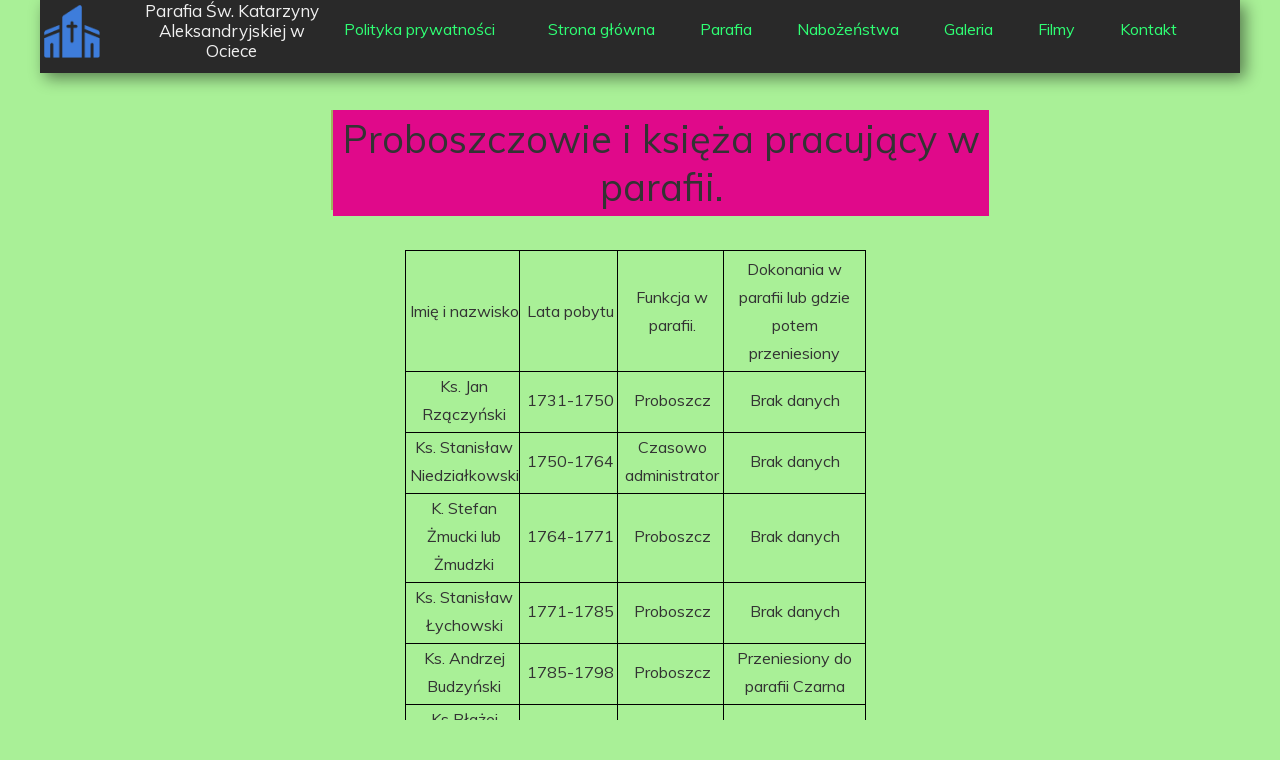

--- FILE ---
content_type: text/html;charset=utf-8
request_url: https://ociekaparafia.pl/proboszczowie-i-ksieza-pracujacy-w-parafii
body_size: 35240
content:
<!doctype html><html lang="pl"><head><meta charset="utf-8">
<meta property="og:title" content="Strona internetowa parafii pw Katarzyny Aleksandryjskiej w Ociece">
<meta property="og:site_name" content="Nowa strona 1">
<meta property="og:description" content="Informacje z parafii, ogłoszenia parafialne, galerie zdjęć">
<meta property="og:url" content="https://ociekaparafia.pl/proboszczowie-i-ksieza-pracujacy-w-parafii">
<meta property="og:image" content="https://ociekaparafia.pl/lib/w4ot8e/thumbnail.png?t=1768936497566">
<meta property="og:image:width" content="470">
<meta property="og:image:height" content="246">
<meta property="og:type" content="website">
<meta property="og:locale" content="pl_PL">
<link rel="preconnect" href="https://www.googletagmanager.com" crossorigin="">
<link rel="preconnect" href="https://fonts.googleapis.com" crossorigin="">
<link rel="preconnect" href="https://fonts.gstatic.com" crossorigin="">
<script id="googleFontsLinks" type="application/json">["https://fonts.googleapis.com/css?family=Lora:400,700,400i,500,700i,500i,600,600i&subset=latin-ext","https://fonts.googleapis.com/css?family=Mukta:400,200,300,500,600,700,800&subset=latin-ext","https://fonts.googleapis.com/css?family=Hind:400,700&subset=latin-ext","https://fonts.googleapis.com/css?family=Muli:400&subset=latin-ext"]</script>
<style>
        @font-face {
            font-family: 'Cardo';
            src: url("/files/userFonts/_basicFonts/Cardo/Cardo-Bold.ttf");
            font-weight:700;
            font-style:normal;
            font-display: swap;
        }
        
        @font-face {
            font-family: 'Cardo';
            src: url("/files/userFonts/_basicFonts/Cardo/Cardo-Italic.ttf");
            font-weight:400;
            font-style:italic;
            font-display: swap;
        }
        
        @font-face {
            font-family: 'Cardo';
            src: url("/files/userFonts/_basicFonts/Cardo/Cardo-Regular.ttf");
            font-weight:400;
            font-style:normal;
            font-display: swap;
        }
        
        @font-face {
            font-family: 'Cinzel';
            src: url("/files/userFonts/_basicFonts/Cinzel/Cinzel-Bold.ttf");
            font-weight:700;
            font-style:normal;
            font-display: swap;
        }
        
        @font-face {
            font-family: 'Cinzel';
            src: url("/files/userFonts/_basicFonts/Cinzel/Cinzel-Regular.ttf");
            font-weight:400;
            font-style:normal;
            font-display: swap;
        }
        
        @font-face {
            font-family: 'Cormorant Garamond';
            src: url("/files/userFonts/_basicFonts/Cormorant_Garamond/CormorantGaramond-Regular.ttf");
            font-weight:400;
            font-style:normal;
            font-display: swap;
        }
        
        @font-face {
            font-family: 'Cormorant Garamond';
            src: url("/files/userFonts/_basicFonts/Cormorant_Garamond/CormorantGaramond-Bold.ttf");
            font-weight:700;
            font-style:normal;
            font-display: swap;
        }
        
        @font-face {
            font-family: 'Cormorant Garamond';
            src: url("/files/userFonts/_basicFonts/Cormorant_Garamond/CormorantGaramond-Italic.ttf");
            font-weight:400;
            font-style:italic;
            font-display: swap;
        }
        
        @font-face {
            font-family: 'Cormorant Garamond';
            src: url("/files/userFonts/_basicFonts/Cormorant_Garamond/CormorantGaramond-BoldItalic.ttf");
            font-weight:700;
            font-style:italic;
            font-display: swap;
        }
        
        @font-face {
            font-family: 'Cormorant Infant';
            src: url("/files/userFonts/_basicFonts/Cormorant_Infant/CormorantInfant-Regular.ttf");
            font-weight:400;
            font-style:normal;
            font-display: swap;
        }
        
        @font-face {
            font-family: 'Cormorant Infant';
            src: url("/files/userFonts/_basicFonts/Cormorant_Infant/CormorantInfant-Bold.ttf");
            font-weight:700;
            font-style:normal;
            font-display: swap;
        }
        
        @font-face {
            font-family: 'Cormorant Infant';
            src: url("/files/userFonts/_basicFonts/Cormorant_Infant/CormorantInfant-Italic.ttf");
            font-weight:400;
            font-style:italic;
            font-display: swap;
        }
        
        @font-face {
            font-family: 'Cormorant Infant';
            src: url("/files/userFonts/_basicFonts/Cormorant_Infant/CormorantInfant-BoldItalic.ttf");
            font-weight:700;
            font-style:italic;
            font-display: swap;
        }
        
        @font-face {
            font-family: 'Cormorant Unicase';
            src: url("/files/userFonts/_basicFonts/Cormorant_Unicase/CormorantUnicase-Regular.ttf");
            font-weight:400;
            font-style:normal;
            font-display: swap;
        }
        
        @font-face {
            font-family: 'Cormorant Unicase';
            src: url("/files/userFonts/_basicFonts/Cormorant_Unicase/CormorantUnicase-Bold.ttf");
            font-weight:700;
            font-style:normal;
            font-display: swap;
        }
        
        @font-face {
            font-family: 'Dancing Script';
            src: url("/files/userFonts/_basicFonts/Dancing_Script/DancingScript-Regular.ttf");
            font-weight:400;
            font-style:normal;
            font-display: swap;
        }
        
        @font-face {
            font-family: 'Dancing Script';
            src: url("/files/userFonts/_basicFonts/Dancing_Script/DancingScript-Bold.ttf");
            font-weight:700;
            font-style:normal;
            font-display: swap;
        }
        
        @font-face {
            font-family: 'DM Sans';
            src: url("/files/userFonts/_basicFonts/DM_Sans/DMSans-Regular.ttf");
            font-weight:400;
            font-style:normal;
            font-display: swap;
        }
        
        @font-face {
            font-family: 'DM Sans';
            src: url("/files/userFonts/_basicFonts/DM_Sans/DMSans-Bold.ttf");
            font-weight:700;
            font-style:normal;
            font-display: swap;
        }
        
        @font-face {
            font-family: 'DM Sans';
            src: url("/files/userFonts/_basicFonts/DM_Sans/DMSans-Italic.ttf");
            font-weight:400;
            font-style:italic;
            font-display: swap;
        }
        
        @font-face {
            font-family: 'DM Sans';
            src: url("/files/userFonts/_basicFonts/DM_Sans/DMSans-BoldItalic.ttf");
            font-weight:700;
            font-style:italic;
            font-display: swap;
        }
        
        @font-face {
            font-family: 'DM Serif Display';
            src: url("/files/userFonts/_basicFonts/DM_Serif_Display/DMSerifDisplay-Regular.ttf");
            font-weight:400;
            font-style:normal;
            font-display: swap;
        }
        
        @font-face {
            font-family: 'DM Serif Display';
            src: url("/files/userFonts/_basicFonts/DM_Serif_Display/DMSerifDisplay-Italic.ttf");
            font-weight:400;
            font-style:italic;
            font-display: swap;
        }
        
        @font-face {
            font-family: 'Inter';
            src: url("/files/userFonts/_basicFonts/Inter/Inter-Regular.ttf");
            font-weight:400;
            font-style:normal;
            font-display: swap;
        }
        
        @font-face {
            font-family: 'Inter';
            src: url("/files/userFonts/_basicFonts/Inter/Inter-Bold.ttf");
            font-weight:700;
            font-style:normal;
            font-display: swap;
        }
        
        @font-face {
            font-family: 'Josefin Sans';
            src: url("/files/userFonts/_basicFonts/Josefin_Sans/JosefinSans-Regular.ttf");
            font-weight:400;
            font-style:normal;
            font-display: swap;
        }
        
        @font-face {
            font-family: 'Josefin Sans';
            src: url("/files/userFonts/_basicFonts/Josefin_Sans/JosefinSans-Bold.ttf");
            font-weight:700;
            font-style:normal;
            font-display: swap;
        }
        
        @font-face {
            font-family: 'Josefin Sans';
            src: url("/files/userFonts/_basicFonts/Josefin_Sans/JosefinSans-Italic.ttf");
            font-weight:400;
            font-style:italic;
            font-display: swap;
        }
        
        @font-face {
            font-family: 'Josefin Sans';
            src: url("/files/userFonts/_basicFonts/Josefin_Sans/JosefinSans-BoldItalic.ttf");
            font-weight:700;
            font-style:italic;
            font-display: swap;
        }
        
        @font-face {
            font-family: 'Jost';
            src: url("/files/userFonts/_basicFonts/Jost/Jost-Regular.ttf");
            font-weight:400;
            font-style:normal;
            font-display: swap;
        }
        
        @font-face {
            font-family: 'Jost';
            src: url("/files/userFonts/_basicFonts/Jost/Jost-Bold.ttf");
            font-weight:700;
            font-style:normal;
            font-display: swap;
        }
        
        @font-face {
            font-family: 'Jost';
            src: url("/files/userFonts/_basicFonts/Jost/Jost-Italic.ttf");
            font-weight:400;
            font-style:italic;
            font-display: swap;
        }
        
        @font-face {
            font-family: 'Jost';
            src: url("/files/userFonts/_basicFonts/Jost/Jost-BoldItalic.ttf");
            font-weight:700;
            font-style:italic;
            font-display: swap;
        }
        
        @font-face {
            font-family: 'Lato';
            src: url("/files/userFonts/_basicFonts/Lato/Lato-Regular.ttf");
            font-weight:400;
            font-style:normal;
            font-display: swap;
        }
        
        @font-face {
            font-family: 'Lato';
            src: url("/files/userFonts/_basicFonts/Lato/Lato-Bold.ttf");
            font-weight:700;
            font-style:normal;
            font-display: swap;
        }
        
        @font-face {
            font-family: 'Lato';
            src: url("/files/userFonts/_basicFonts/Lato/Lato-Italic.ttf");
            font-weight:400;
            font-style:italic;
            font-display: swap;
        }
        
        @font-face {
            font-family: 'Lato';
            src: url("/files/userFonts/_basicFonts/Lato/Lato-BoldItalic.ttf");
            font-weight:700;
            font-style:italic;
            font-display: swap;
        }
        
        @font-face {
            font-family: 'League Spartan';
            src: url("/files/userFonts/_basicFonts/League_Spartan/LeagueSpartan-Regular.ttf");
            font-weight:400;
            font-style:normal;
            font-display: swap;
        }
        
        @font-face {
            font-family: 'League Spartan';
            src: url("/files/userFonts/_basicFonts/League_Spartan/LeagueSpartan-Regular.ttf");
            font-weight:700;
            font-style:normal;
            font-display: swap;
        }
        
        @font-face {
            font-family: 'Libre Baskerville';
            src: url("/files/userFonts/_basicFonts/Libre_Baskerville/LibreBaskerville-Regular.ttf");
            font-weight:400;
            font-style:normal;
            font-display: swap;
        }
        
        @font-face {
            font-family: 'Libre Baskerville';
            src: url("/files/userFonts/_basicFonts/Libre_Baskerville/LibreBaskerville-Bold.ttf");
            font-weight:700;
            font-style:normal;
            font-display: swap;
        }
        
        @font-face {
            font-family: 'Libre Baskerville';
            src: url("/files/userFonts/_basicFonts/Libre_Baskerville/LibreBaskerville-Italic.ttf");
            font-weight:400;
            font-style:italic;
            font-display: swap;
        }
        
        @font-face {
            font-family: 'Libre Bodoni';
            src: url("/files/userFonts/_basicFonts/Libre_Bodoni/LibreBodoni-Regular.ttf");
            font-weight:400;
            font-style:normal;
            font-display: swap;
        }
        
        @font-face {
            font-family: 'Libre Bodoni';
            src: url("/files/userFonts/_basicFonts/Libre_Bodoni/LibreBodoni-Bold.ttf");
            font-weight:700;
            font-style:normal;
            font-display: swap;
        }
        
        @font-face {
            font-family: 'Libre Bodoni';
            src: url("/files/userFonts/_basicFonts/Libre_Bodoni/LibreBodoni-Italic.ttf");
            font-weight:400;
            font-style:italic;
            font-display: swap;
        }
        
        @font-face {
            font-family: 'Libre Bodoni';
            src: url("/files/userFonts/_basicFonts/Libre_Bodoni/LibreBodoni-BoldItalic.ttf");
            font-weight:700;
            font-style:italic;
            font-display: swap;
        }
        
        @font-face {
            font-family: 'Montserrat';
            src: url("/files/userFonts/_basicFonts/Montserrat/Montserrat-Regular.ttf");
            font-weight:400;
            font-style:normal;
            font-display: swap;
        }
        
        @font-face {
            font-family: 'Montserrat';
            src: url("/files/userFonts/_basicFonts/Montserrat/Montserrat-Bold.ttf");
            font-weight:700;
            font-style:normal;
            font-display: swap;
        }
        
        @font-face {
            font-family: 'Montserrat';
            src: url("/files/userFonts/_basicFonts/Montserrat/Montserrat-Italic.ttf");
            font-weight:400;
            font-style:italic;
            font-display: swap;
        }
        
        @font-face {
            font-family: 'Montserrat';
            src: url("/files/userFonts/_basicFonts/Montserrat/Montserrat-BoldItalic.ttf");
            font-weight:700;
            font-style:italic;
            font-display: swap;
        }
        
        @font-face {
            font-family: 'Montserrat Alternates';
            src: url("/files/userFonts/_basicFonts/Montserrat_Alternates/MontserratAlternates-Regular.ttf");
            font-weight:400;
            font-style:normal;
            font-display: swap;
        }
        
        @font-face {
            font-family: 'Montserrat Alternates';
            src: url("/files/userFonts/_basicFonts/Montserrat_Alternates/MontserratAlternates-Bold.ttf");
            font-weight:700;
            font-style:normal;
            font-display: swap;
        }
        
        @font-face {
            font-family: 'Montserrat Alternates';
            src: url("/files/userFonts/_basicFonts/Montserrat_Alternates/MontserratAlternates-Italic.ttf");
            font-weight:400;
            font-style:italic;
            font-display: swap;
        }
        
        @font-face {
            font-family: 'Montserrat Alternates';
            src: url("/files/userFonts/_basicFonts/Montserrat_Alternates/MontserratAlternates-BoldItalic.ttf");
            font-weight:700;
            font-style:italic;
            font-display: swap;
        }
        
        @font-face {
            font-family: 'Open Sans';
            src: url("/files/userFonts/_basicFonts/Open_Sans/OpenSans-Regular.ttf");
            font-weight:400;
            font-style:normal;
            font-display: swap;
        }
        
        @font-face {
            font-family: 'Open Sans';
            src: url("/files/userFonts/_basicFonts/Open_Sans/OpenSans-Bold.ttf");
            font-weight:700;
            font-style:normal;
            font-display: swap;
        }
        
        @font-face {
            font-family: 'Open Sans';
            src: url("/files/userFonts/_basicFonts/Open_Sans/OpenSans-Italic.ttf");
            font-weight:400;
            font-style:italic;
            font-display: swap;
        }
        
        @font-face {
            font-family: 'Open Sans';
            src: url("/files/userFonts/_basicFonts/Open_Sans/OpenSans-BoldItalic.ttf");
            font-weight:700;
            font-style:italic;
            font-display: swap;
        }
        
        @font-face {
            font-family: 'Outfit';
            src: url("/files/userFonts/_basicFonts/Outfit/Outfit-Regular.ttf");
            font-weight:400;
            font-style:normal;
            font-display: swap;
        }
        
        @font-face {
            font-family: 'Outfit';
            src: url("/files/userFonts/_basicFonts/Outfit/Outfit-Bold.ttf");
            font-weight:700;
            font-style:normal;
            font-display: swap;
        }
        
        @font-face {
            font-family: 'Questrial';
            src: url("/files/userFonts/_basicFonts/Questrial/Questrial-Regular.ttf");
            font-weight:400;
            font-style:normal;
            font-display: swap;
        }
        
        @font-face {
            font-family: 'Palatino Linotype';
            src: url("/files/userFonts/_basicFonts/Palatino_Linotype/PalatinoLinotype-Regular.ttf");
            font-weight:400;
            font-style:normal;
            font-display: swap;
        }
        
        @font-face {
            font-family: 'Palatino Linotype';
            src: url("/files/userFonts/_basicFonts/Palatino_Linotype/PalatinoLinotype-Bold.ttf");
            font-weight:700;
            font-style:normal;
            font-display: swap;
        }
        
        @font-face {
            font-family: 'Palatino Linotype';
            src: url("/files/userFonts/_basicFonts/Palatino_Linotype/PalatinoLinotype-Italic.ttf");
            font-weight:400;
            font-style:italic;
            font-display: swap;
        }
        
        @font-face {
            font-family: 'Palatino Linotype';
            src: url("/files/userFonts/_basicFonts/Palatino_Linotype/PalatinoLinotype-BoldItalic.ttf");
            font-weight:700;
            font-style:italic;
            font-display: swap;
        }
        
        @font-face {
            font-family: 'Petit Formal Script';
            src: url("/files/userFonts/_basicFonts/Petit_Formal_Script/PetitFormalScript-Regular.ttf");
            font-weight:400;
            font-style:normal;
            font-display: swap;
        }
        
        @font-face {
            font-family: 'Philosopher';
            src: url("/files/userFonts/_basicFonts/Philosopher/Philosopher-Regular.ttf");
            font-weight:400;
            font-style:normal;
            font-display: swap;
        }
        
        @font-face {
            font-family: 'Philosopher';
            src: url("/files/userFonts/_basicFonts/Philosopher/Philosopher-Bold.ttf");
            font-weight:700;
            font-style:normal;
            font-display: swap;
        }
        
        @font-face {
            font-family: 'Philosopher';
            src: url("/files/userFonts/_basicFonts/Philosopher/Philosopher-Italic.ttf");
            font-weight:400;
            font-style:italic;
            font-display: swap;
        }
        
        @font-face {
            font-family: 'Philosopher';
            src: url("/files/userFonts/_basicFonts/Philosopher/Philosopher-BoldItalic.ttf");
            font-weight:700;
            font-style:italic;
            font-display: swap;
        }
        
        @font-face {
            font-family: 'Playfair Display';
            src: url("/files/userFonts/_basicFonts/Playfair_Display/PlayfairDisplay-Regular.ttf");
            font-weight:400;
            font-style:normal;
            font-display: swap;
        }
        
        @font-face {
            font-family: 'Playfair Display';
            src: url("/files/userFonts/_basicFonts/Playfair_Display/PlayfairDisplay-Bold.ttf");
            font-weight:700;
            font-style:normal;
            font-display: swap;
        }
        
        @font-face {
            font-family: 'Playfair Display';
            src: url("/files/userFonts/_basicFonts/Playfair_Display/PlayfairDisplay-Italic.ttf");
            font-weight:400;
            font-style:italic;
            font-display: swap;
        }
        
        @font-face {
            font-family: 'Playfair Display';
            src: url("/files/userFonts/_basicFonts/Playfair_Display/PlayfairDisplay-BoldItalic.ttf");
            font-weight:700;
            font-style:italic;
            font-display: swap;
        }
        
        @font-face {
            font-family: 'Poppins';
            src: url("/files/userFonts/_basicFonts/Poppins/Poppins-Regular.ttf");
            font-weight:400;
            font-style:normal;
            font-display: swap;
        }
        
        @font-face {
            font-family: 'Poppins';
            src: url("/files/userFonts/_basicFonts/Poppins/Poppins-Bold.ttf");
            font-weight:700;
            font-style:normal;
            font-display: swap;
        }
        
        @font-face {
            font-family: 'Poppins';
            src: url("/files/userFonts/_basicFonts/Poppins/Poppins-Italic.ttf");
            font-weight:400;
            font-style:italic;
            font-display: swap;
        }
        
        @font-face {
            font-family: 'Poppins';
            src: url("/files/userFonts/_basicFonts/Poppins/Poppins-BoldItalic.ttf");
            font-weight:700;
            font-style:italic;
            font-display: swap;
        }
        
        @font-face {
            font-family: 'Poppins Black';
            src: url("/files/userFonts/_basicFonts/Poppins_Black/Poppins-Black.ttf");
            font-weight:900;
            font-style:normal;
            font-display: swap;
        }
        
        @font-face {
            font-family: 'Poppins Black';
            src: url("/files/userFonts/_basicFonts/Poppins_Black/Poppins-BlackItalic.ttf");
            font-weight:900;
            font-style:italic;
            font-display: swap;
        }
        
        @font-face {
            font-family: 'Raleway';
            src: url("/files/userFonts/_basicFonts/Raleway/Raleway-Regular.ttf");
            font-weight:400;
            font-style:normal;
            font-display: swap;
        }
        
        @font-face {
            font-family: 'Raleway';
            src: url("/files/userFonts/_basicFonts/Raleway/Raleway-Bold.ttf");
            font-weight:700;
            font-style:normal;
            font-display: swap;
        }
        
        @font-face {
            font-family: 'Raleway';
            src: url("/files/userFonts/_basicFonts/Raleway/Raleway-Italic.ttf");
            font-weight:400;
            font-style:italic;
            font-display: swap;
        }
        
        @font-face {
            font-family: 'Raleway';
            src: url("/files/userFonts/_basicFonts/Raleway/Raleway-BoldItalic.ttf");
            font-weight:700;
            font-style:italic;
            font-display: swap;
        }
        
        @font-face {
            font-family: 'Roboto';
            src: url("/files/userFonts/_basicFonts/Roboto/Roboto-Regular.ttf");
            font-weight:400;
            font-style:normal;
            font-display: swap;
        }
        
        @font-face {
            font-family: 'Roboto';
            src: url("/files/userFonts/_basicFonts/Roboto/Roboto-Bold.ttf");
            font-weight:700;
            font-style:normal;
            font-display: swap;
        }
        
        @font-face {
            font-family: 'Roboto';
            src: url("/files/userFonts/_basicFonts/Roboto/Roboto-Italic.ttf");
            font-weight:400;
            font-style:italic;
            font-display: swap;
        }
        
        @font-face {
            font-family: 'Roboto';
            src: url("/files/userFonts/_basicFonts/Roboto/Roboto-BoldItalic.ttf");
            font-weight:700;
            font-style:italic;
            font-display: swap;
        }
        
        @font-face {
            font-family: 'Roboto Mono';
            src: url("/files/userFonts/_basicFonts/Roboto_Mono/RobotoMono-Regular.ttf");
            font-weight:400;
            font-style:normal;
            font-display: swap;
        }
        
        @font-face {
            font-family: 'Roboto Mono';
            src: url("/files/userFonts/_basicFonts/Roboto_Mono/RobotoMono-Bold.ttf");
            font-weight:700;
            font-style:normal;
            font-display: swap;
        }
        
        @font-face {
            font-family: 'Roboto Mono';
            src: url("/files/userFonts/_basicFonts/Roboto_Mono/RobotoMono-Italic.ttf");
            font-weight:400;
            font-style:italic;
            font-display: swap;
        }
        
        @font-face {
            font-family: 'Roboto Mono';
            src: url("/files/userFonts/_basicFonts/Roboto_Mono/RobotoMono-BoldItalic.ttf");
            font-weight:700;
            font-style:italic;
            font-display: swap;
        }
        
        @font-face {
            font-family: 'Syne Regular';
            src: url("/files/userFonts/_basicFonts/Syne/Syne-Regular.ttf");
            font-weight:400;
            font-style:normal;
            font-display: swap;
        }
        
        @font-face {
            font-family: 'Syne Regular';
            src: url("/files/userFonts/_basicFonts/Syne/Syne-Bold.ttf");
            font-weight:700;
            font-style:normal;
            font-display: swap;
        }
        
        @font-face {
            font-family: 'Tenor Sans';
            src: url("/files/userFonts/_basicFonts/Tenor_Sans/TenorSans-Regular.ttf");
            font-weight:400;
            font-style:normal;
            font-display: swap;
        }
        
        @font-face {
            font-family: 'Work Sans';
            src: url("/files/userFonts/_basicFonts/Work_Sans/WorkSans-Regular.ttf");
            font-weight:400;
            font-style:normal;
            font-display: swap;
        }
        
        @font-face {
            font-family: 'Work Sans';
            src: url("/files/userFonts/_basicFonts/Work_Sans/WorkSans-Bold.ttf");
            font-weight:700;
            font-style:normal;
            font-display: swap;
        }
        
        @font-face {
            font-family: 'Work Sans';
            src: url("/files/userFonts/_basicFonts/Work_Sans/WorkSans-Italic.ttf");
            font-weight:400;
            font-style:italic;
            font-display: swap;
        }
        
        @font-face {
            font-family: 'Work Sans';
            src: url("/files/userFonts/_basicFonts/Work_Sans/WorkSans-BoldItalic.ttf");
            font-weight:700;
            font-style:italic;
            font-display: swap;
        }
        </style>


<script type="text/javascript">
    window.wwCdnFailSafe = {
        loadPageWithoutCdn: function (){
            let param = 'forcePageWithoutCdn';
            if(location.search.indexOf(param) === -1){
                let url = new URL(location.href)
                url.searchParams.append(param, 'true');
                location.href = url.toString();
            }
        }
    }
</script>

<style type="text/css">:root {--vertical-scrollbar-width: 0px;}body {-webkit-text-size-adjust: 100%;background-color: #ffffff;font-family: Arial, sans-serif;font-size: 12px;font-style: normal;font-weight: 400;position: relative;height: 1px;-webkit-font-smoothing: antialiased;--body-right-margin: 0;}body.snip-open > #body {overflow: initial;}body.body--transformed-for-ai-preview{transform-origin: left top;transform: scale(var(--ai-preview-scale-factor));}body:not([data-page-app-status="uninitialized"]) #body, body[data-fast-page-rendering="false"] #body {overflow: hidden;}#body {height: 100%;width: 100%;position: absolute;}.page_background {z-index: -1;}.fixed_background {position: fixed;top: 0;bottom: 0;left: 0;right: 0}.scroll_background {width: 100%;}iframe {border: medium none;display: block;}.w-object {position: absolute;}.content {overflow: hidden;word-wrap: break-word;height: 100%;-moz-box-sizing: border-box;box-sizing: border-box;position: relative;}.content .title {color: #CCCCCC;overflow: hidden;padding: 10px 0;text-align: center;text-overflow: ellipsis;}.ww_form_input_wrapper > .ww_inner_element_content {display: block;}.ww_form_input_wrapper select[multiple] {overflow-x: hidden;overflow-y: scroll;}.ww_inner_element {-moz-box-sizing: border-box;box-sizing: border-box;position: relative;}.ww_inner_element_content {overflow: hidden;text-overflow: ellipsis;box-sizing: border-box;min-height: 1em;}.ww_element[data-element-type="gallery"] .ww_inner_element,.ww_element[data-element-type="slider"] .ww_inner_element {position: absolute;}textarea.ww_inner_element_content {overflow: auto;}.ww_transparent {opacity: 0 !important;}.ww_element[data-element-type="img"] .content {transform: translateZ(0);}.ww_image_wrapper {height: 100%;overflow: hidden;width: 100%;}.ww_image_wrapper > img, .ww_media_player_content img {position: absolute;display: block;left: 0;top: 0;}.ww_image_wrapper > img.image-uninitialized {display: none;}.ww_image_wrapper {position: relative;}.ww_image_wrapper img.svgImage, .ww_media_player_content .video-custom-thumbnail img.svgImage {background-repeat: no-repeat;background-position: 50% calc(50% + 0px);display: block;width: 100%;height: 100%;}.ww_element[fullwidth="true"] .ww_image_wrapper img {max-width: none;max-height: none;}.galleryList {display: none;}.preload-slider-wrapper {display: none;}.preload-slider-wrapper,.preload-slider{width: inherit;height: inherit;}.ww_lightbox .break {flex-basis: 100%;}.lightbox_title {overflow: hidden;text-align: center;text-overflow: ellipsis;word-break: break-word;-moz-box-sizing: border-box;}.image_lightbox_outer_wrapper {-moz-box-sizing: border-box;box-sizing: border-box;overflow: hidden;transform: translateZ(0);-webkit-transform: translateZ(0);}.image_lightbox_inner_wrapper {height: 100%;width: 100%;overflow: hidden;display: flex;align-items: center;justify-content: center;}.image_lightbox_container {font-size: 0;line-height: 0;}.ww_lightbox.imageAnimationsEnabled .image_lightbox_inner_wrapper {transition: transform 0.25s ease-out 0s;-webkit-transition: -webkit-transform 0.25s ease-out 0s;}.ww_lightbox.imageAnimationsEnabled .image_lightbox_inner_wrapper:hover {transform: scale(1.2);-webkit-transform: scale(1.2);}.ww_element.transitionAnimationRunning > .content,.ww_element.transitionAnimationRunning > .backgroundOverlay {opacity: 0 !important;}.mobileMenuIcon.transitionAnimationRunning {opacity: 0 !important;}.ww_button_content {overflow: hidden;width: 100%;border-width: 0;}.ww_button_content a {-webkit-tap-highlight-color: transparent;}.ww_button_wrapper {position: relative;width: 100%;height: 100%;box-sizing: border-box;overflow: hidden;}.ww_button_link {top: 0;bottom: 0;right: 0;left: 0;position: absolute;background-color: rgba(0, 0, 0, 0);}.ww_button_text_wrapper {display: table;width: 100%;height: 100%;position: relative;box-sizing: border-box;}.ww_button_text {display: table-cell;vertical-align: middle;text-align: center;}.ww_login_wrapper > .ww_login_tool_text_login {display: table-cell;}.ww_login_wrapper > .ww_login_tool_text_logout {display: none}.ww_login_tool_logged > .ww_login_wrapper > .ww_login_tool_text_login {display: none;}.ww_login_tool_logged > .ww_login_wrapper > .ww_login_tool_text_logout {display: table-cell;}.embedded_html_content {width: 100%;height: 100%;}.uninitialized_html_content {display: none;}.ww_element[data-element-type="htmltool"][data-dynamic-height="true"] .embedded_html_content {width: 100%;height: auto;}.ww_element[data-element-type="htmltool"]:not([data-dynamic-height="true"]) .embedded_html_content {overflow: auto;}.language_selector {font-size: 0px;}.language_selector > li {position: relative;overflow: hidden;}.language_selector_horizontal > li {display: inline-block;}.language_selector_flag > a > img {left: 50%;position: absolute;top: 50%;transform: translate(-50%, -50%);-webkit-transform: translate(-50%, -50%);}.ww_form.textEdit--simple .ww_inner_element_content {white-space: pre;}.ww_form_frame {width: 100%;}.ww_form_item {direction: ltr;}.ww_form_cell_1 {vertical-align: top;}.ww_form_cell_2 {width: auto;vertical-align: top;}.ww_form_input_wrapper .ww_form_select_wrapper {display: inline-block;}.ww_form_frame input[type="text"], .ww_form_frame input[type="file"], .ww_form_frame textarea, .ww_form_frame select {-moz-box-sizing: border-box;box-sizing: border-box;border: medium none;resize: none;width: 100%;vertical-align: middle;overflow-x: hidden;font-style: inherit;font-variant: inherit;font-weight: inherit;font-stretch: inherit;font-size: inherit;font-family: inherit;color: inherit;text-decoration: inherit;text-align: inherit;text-transform: inherit;text-shadow: inherit;line-height: inherit;}.ww_form_frame input[type="text"], .ww_form_frame input[type="file"], .ww_form_frame textarea {background: none repeat scroll 0 0 rgba(0, 0, 0, 0);}.ww_form_frame textarea {height: 8em;}.ww_form_frame input[type="checkbox"] {display: block;}.ww_form_frame select {border: medium none;font-family: inherit;}.ww_form_frame .ww_multiple_select_option .ww_multiple_select_checkbox {float: left;}.ww_form_frame .ww_multiple_select_option {display: flex;align-items: baseline;word-break: break-word;}.ww_form_frame ::-webkit-input-placeholder {color: inherit;text-decoration: inherit;opacity: 0.3;}.ww_form_frame ::-moz-placeholder {color: inherit;text-decoration: inherit;opacity: 0.3;}.ww_form_frame :-moz-placeholder {color: inherit;text-decoration: inherit;opacity: 0.3;}.ww_form_frame :-ms-input-placeholder {color: inherit;text-decoration: inherit;opacity: 0.3;}.ww_form_frame .ww_multiple_select_option .ww_inner_element_content {overflow: visible;white-space: initial;}.ww_form_frame .ww_multiple_select_option input.ww_multiple_select_checkbox {margin-left: 0.0625rem;flex-shrink: 0}.ww_form_frame .ww_form_frame_info_wrapper .ww_inner_element_content {overflow: visible;line-height: normal;}.ww_submit_button_wrapper {display: inline-block;vertical-align: middle;width: 100%;}.ww_submit_button_content {cursor: pointer;display: inline-block;vertical-align: middle;white-space: nowrap;}.ww_submit_button_content > .ww_normal_text {display: block}.ww_submit_button_content > .ww_hover_text {display: none;}.ww_submit_button_content > div {background-color: transparent !important;min-height: 1em;}.ww_submit_button_content:hover > .ww_normal_text {display: none;}.ww_submit_button_content:hover > .ww_hover_text {display: block;}.ww_form_frame_info_wrapper {opacity: 0;display: none;width: 100%;}.ww_form_frame_info {display: block;}.ww_form_frame_info_error {display: none;}.ww_form[data-valid="false"] .ww_form_frame_info {display: none;}.ww_form[data-valid="false"] .ww_form_frame_info_error {display: block;}.ww_form_item > .ww_form_cell_2[data-valid="false"] > div > * {border-color: red !important;}.ww_form_item > .ww_form_cell_2[data-valid="false"] input[type="checkbox"] {outline: 1px solid red;}a {text-decoration: none;}a.custom_link {font-size: inherit;line-height: inherit;}a.custom_link:hover {font-size: inherit;line-height: inherit;}.text_content {overflow: hidden;}.text_content ul,.wwTextContent ul {list-style-type: disc;padding-left: 30px;}.text_content ol,.wwTextContent ol {list-style-type: decimal;padding-left: 30px;}.text_content ul ul,.wwTextContent ul ul {list-style-type: square;margin: 0;}.text_content ul ul ul,.wwTextContent ul ul ul {list-style-type: circle;margin: 0;}.text_content ul ul ul ul,.wwTextContent ul ul ul ul {list-style-type: disc;margin: 0;}.text_content ol ol,.wwTextContent ol ol {list-style-type: lower-alpha;margin: 0;}.text_content ol ol ol,.wwTextContent ol ol ol {list-style-type: upper-roman;margin: 0;}.text_content ol ol ol ol,.wwTextContent ol ol ol ol {list-style-type: decimal;margin: 0;}.text_content blockquote,.wwTextContent blockquote {padding-left: 30px;}.text_content .innerElement,.wwTextContent .innerElement {box-sizing: border-box;-moz-box-sizing: border-box;}.text_content iframe,.wwTextContent iframe {display: inline-block;}.layerContainer {position: absolute;}.news_element {height: auto;}.ww_facebook_element {overflow: visible;}.ww_facebook_element > .facebook_container {width: 100%;height: 100%;display: table;}.ww_facebook_element .table_row {display: table-row;width: 100%;height: 100%;text-align: center;}.ww_facebook_element .outer_wrapper {display: table-cell;vertical-align: middle;}.ww_facebook_element .inner_wrapper {display: inline-block;}.ww_googleMaps_element {width: 100%;height: 100%;}.ww_googleMaps_content {transform: translateZ(0px);-webkit-transform: translateZ(0px);}.ww_strobe_player_element {width: 100%;height: 100%;}.ww_module_element {height: 100%;width: 100%;overflow: auto;position: relative;}.ww_media_player_content {transform: translateZ(0px);-webkit-transform: translateZ(0px);}.ww_media_player_content > iframe {width: 100%;height: 100%;}.ww_media_player_content > video {width: 100%;height: 100%;object-fit: cover;font-family: 'object-fit: cover;';}.ww_media_player_content .ww_video_error_wrapper {background-color: #333;height: 100%;overflow: hidden;position: relative;width: 100%;}.ww_media_player_content .ww_video_error_text {color: #ff4444;font-size: 20px;left: 50%;position: absolute;text-align: center;top: 50%;transform: translate(-50%, -50%);}.ww_text_wrapper:not(.forceLineHeight),.ww_text_wrapper:not(.forceLineHeight) > * {line-height: normal !important;}body .ww_text_wrapper img {cursor: pointer;}.ww_element[data-element-type='gallery'] .content,.ww_element[data-element-type='slider'] .content,.ww_element[data-element-type='lightbox'] .content,.ww_element[data-element-type='socialMedia'] .content {transform: translateZ(0px);-webkit-transform: translateZ(0px);}.ww_button_content > a {color: inherit;text-decoration: none;}.ww_element[data-element-type='slider'] .wwTextContent {color: #FFFFFF;}.ww_element .wwTextContent > *:last-child {margin-bottom: 0;}#container > div[data-element-type="form"] {text-decoration: none;}.ww_element[data-element-type='button']:not(:hover) .wwTextContent {pointer-events: none;}.ww_element a[data-link-type="interactionLinkData"] {cursor: pointer;}div[data-element-type="product"] > div:not([wwbuttonstate="disabled"]),div[data-element-type="shopCart"] {cursor: pointer;}.ww_element .backgroundOverlay {position: absolute;width: 100%;height: 100%;left: 0;top: 0;pointer-events: none;}.pswp .pswp__caption a {color: #ffffff;text-decoration: underline;}.cursor--pointer {cursor: pointer;}.cursor--text {cursor: text;}div[data-element-type="counter"] .content > * {white-space: nowrap;}.ww_element[data-element-type="lightbox"] > .content {overflow: visible;}.ww_element[data-element-type="img"] a[target] {display: flex;}body,div,dl,dt,dd,ul,ol,li,h1,h2,h3,h4,h5,h6,pre,form,fieldset,input,textarea,p,blockquote,th,td {margin:0;padding:0;}table {border-collapse:collapse;border-spacing:0;}button {font-family: inherit;}fieldset,img {border:0;}address,caption,cite,code,dfn,th,var {font-style:normal;font-weight:normal;}ol,ul {list-style:none;}caption,th {text-align:left;}h1,h2,h3,h4,h5,h6 {font-weight:normal;}q:before,q:after {content:'';}abbr,acronym { border:0;}select {appearance: none;-webkit-appearance: none;-moz-appearance: none;cursor: pointer;padding-right: 1rem;background: url('/files/staticContent/5.588.1/websitesResources/images/selectIcon-5074347faf62f4bcc1a0e3ed897ba2f6.svg') no-repeat 100% 50%;}:focus {outline: none;}.wwTextContent table {border-color: black;border-style: solid;}.wwTextContent span span {vertical-align: bottom;}#myGallery {display: none;}.gv_galleryWrap {position: relative;z-index: 0;}.gv_gallery {overflow: hidden;position: relative;}.gv_imageStore {visibility: hidden;position: absolute;top: -10000px;left: -10000px;}.gv_panelWrap {filter: inherit;position: absolute;overflow: hidden;}.gv_panel-loading {background: url('/files/staticContent/5.588.1/websitesResources/images/galleryView/img-loader-4ae62572d3d818acec612bfcad7779a3.gif') 50% 50% no-repeat #aaa;}.gv_panel {filter: inherit;position: absolute;top: 0;left: 0;overflow: hidden;z-index: 100;}.gv_panel img {position: absolute;left: 0;top: 0;}.gv_overlay {position: absolute;z-index: 200;width: 100%;height: 100%;}.gv_overlay.onTop .gv_overlayHeaderWrapper{top: 0;}.gv_overlay.onBottom .gv_overlayHeaderWrapper{bottom: 0;}.gv_overlay .noText {display: none}.gv_showOverlay {position: absolute;width: 20px;height: 20px;background: url('/files/staticContent/5.588.1/websitesResources/images/galleryView/themes/light/info-9a6287571384d257437ac6623ecbe460.png') #222;cursor: pointer;z-index: 200;opacity: 0.85;display: none;}.gv_infobar {background: #222;padding: 0 0.5em;height: 1.5em;position: absolute;bottom: 0;right: 0;display: none;vertical-align: middle;z-index: 2000;}.gv_filmstripWrap {overflow: hidden;position: absolute;z-index: 200;}.gv_filmstrip {margin: 0;padding: 0;position: absolute;top: 0;left: 0;}.gv_frame {cursor: pointer;float: left;position: relative;margin: 0;padding: 0;}.gv_frame .gv_thumbnail {position: relative;overflow: hidden !important;}.gv_frame.current .gv_thumbnail {}.gv_frame img {border: none;position: absolute;}.gv_pointer {border-color: black;}.gv_navWrap {text-align: center;position: absolute;}.gv_navPlay,.gv_navPause,.gv_navNext,.gv_navPrev {opacity: 0.3;-moz-opacity: 0.3;-khtml-opacity: 0.3;filter: alpha(opacity=30);display: -moz-inline-stack;display: inline-block;zoom: 1;*display: inline;vertical-align: middle;}.gv_navPlay:hover,.gv_navPause:hover,.gv_navNext:hover,.gv_navPrev:hover {opacity: 0.8;-moz-opacity: 0.8;-khtml-opacity: 0.8;filter: alpha(opacity=80);}.gv_panelNavPrev,.gv_panelNavNext {position: absolute;display: none;opacity: 0.50;-moz-opacity: 0.50;-khtml-opacity: 0.50;filter: alpha(opacity=50);z-index: 201;top: 50%;transform: translateY(-50%);}.gv_panelNavPrev:hover,.gv_panelNavNext:hover {opacity: 0.9;-moz-opacity: 0.9;-khtml-opacity: 0.9;filter: alpha(opacity=90);}.gv_navPlay {height: 30px;width: 30px;cursor: pointer;background: url('/files/staticContent/5.588.1/websitesResources/images/galleryView/themes/light/play-big-2f49f7bdbdb971ebcef1fa4a485cd10b.png') top left no-repeat;}.gv_navPause {height: 30px;width: 30px;cursor: pointer;background: url('/files/staticContent/5.588.1/websitesResources/images/galleryView/themes/light/pause-big-2c41041b646a9cb8ef2656d0b5c5cd29.png') top left no-repeat;}.gv_navNext {height: 20px;width: 20px;cursor: pointer;background: url('/files/staticContent/5.588.1/websitesResources/images/galleryView/themes/light/next-a34ab271cba473fe1d69df004cbd26a2.png') top left no-repeat;}.gv_navPrev {height: 20px;width: 20px;cursor: pointer;background: url('/files/staticContent/5.588.1/websitesResources/images/galleryView/themes/light/prev-f14731d9b84adaaf75d91c33c9abdff4.png') top right no-repeat;}.gv_panelNavNext {height: 36px;width: 16px;cursor: pointer;background: url('/files/staticContent/5.588.1/websitesResources/images/galleryView/themes/light/panel-next-f9a644ffb757072931f9a48f16674ed4.png') top left no-repeat;right: 10px;}.gv_panelNavPrev {height: 36px;width: 16px;cursor: pointer;background: url('/files/staticContent/5.588.1/websitesResources/images/galleryView/themes/light/panel-prev-f605c04c85c9447273ed25189684ade3.png') top right no-repeat;left: 10px;}.gv_imgWrapper{position: absolute;overflow: hidden;}.gv_img{width: 100%;height: 100%;}#ww_popup_area{position:fixed;top:0px;bottom:0px;left:0px;right:0px;background:#eee;display:none;opacity:0.9;z-index:20000;}#ww_cmslogin_popup_wrapper{position:fixed;top:0px;bottom:0px;left:0px;right:0px;z-index:20001;display:none;}.ww_popup {position: fixed;top: 150px;width: 370px;min-height: 100px;background: #fff;border: 1px solid #CCCCCC;box-shadow: #999 2px 2px 7px;color: #333333;font-size: 12px;padding: 8px;display: none;font-family: arial, sans-serif;left: 50%;transform: translateX(-50%);}.ww_popup_content{width:272px;margin: 15px auto 0px auto;;text-align:center;}.ww_popup_logo{width:252px;height: 64px; margin: 0 auto 20px;background-repeat:  no-repeat ;background-size: contain;background-position: center center;display: none;}.ww_close_button{margin-left: auto;width: 0.75rem;height: 0.75rem;-webkit-mask-image: url("/files/staticContent/5.588.1/websitesResources/images/closeIcon-87031b6793624248dcd90331af55c196.svg");mask-image: url("/files/staticContent/5.588.1/websitesResources/images/closeIcon-87031b6793624248dcd90331af55c196.svg");-webkit-mask-position: center;mask-position: center;-webkit-mask-repeat: no-repeat;mask-repeat: no-repeat;background: none center no-repeat var(--popup--old-white-popup__x-button_color);cursor: pointer;}.ww_popup input.field{display:block;width:260px;height:26px;border:1px solid #999;color:#878787;padding:0 5px;margin-bottom:4px;}.ww_popup input.field:focus{outline: 0 #999;}.ww_popup input.notValidate {border-color:#f00;}.ww_popup input.submit{width:140px;height:25px;border:none;color:#fff;margin-bottom:10px;margin-top:10px;}.ww_form_label{text-transform:uppercase;margin-bottom:4px;width:262px;height:26px;color:#fff;line-height:28px;padding:0 5px;text-align:center;}.ww_form_label_login{background:#888888;}.ww_popup .green_button {background-color:var(--primary-button-background-color);box-shadow:none;cursor:pointer;border:none; border-radius:3px;color:#FFFFFF;display:inline-block;font-size:12px;line-height:20px;padding:2px 20px;text-transform:uppercase;}.ww_popup .green_button:hover{background-color:var(--primary-button-background-color);transition: all 0.1s ease-in 0s;}.ww_popup .green_button:active{background:var(--primary-button-background-color);box-shadow:none;}.ww_popup .green_button_dark {background:var(--primary-button-background-color);box-shadow:none;cursor:pointer;border:none;border-radius:3px;color:#FFFFFF;display:inline-block;font-size:12px;line-height:20px;padding:2px 20px;text-transform:uppercase;}.ww_popup .green_button_dark:hover{background:var(--primary-button-background-color);transition: all 0.1s ease-in 0s;}.ww_popup .green_button_dark:active{background:var(--primary-button-background-color);box-shadow:none;}.ww_popup .ww_linkBox a {color:var(--popup--old-white-popup__link_color); text-decoration: none;}.ww_popup .ww_linkBox a:hover {text-decoration:underline;}.ww_popup .ww_linkBox.oauthFacebookAuthButton a{background-color: #3a61b3;color: #fff;text-decoration: none;font-size: 12px;padding: 6px 20px;text-transform: uppercase;border-radius: 3px;display: block;}.ww_validation{color:#f00;display:block;clear:both;margin:1px 0 3px 0;text-align: center; width: 100%;}#ww_reset_password_success_submit_button{margin-top: 15px;}.ww_login_button_loading{background-image: url("/files/staticContent/5.588.1/websitesResources/images/loading-2299ad0b3f63413f026dfec20c205b8f.gif"); background-repeat: no-repeat; background-size: 25px 25px;}#ww_regulations_label{}.ww_popup .lock { display: none; position:absolute; left:0; top:0; right:0; bottom:0;}.ww_popup .lockBackground{position:absolute; left:0; top:0; right:0; bottom:0; background-color: #fff; opacity: 0.7;}.lockSpinner {background: url("/files/staticContent/5.588.1/websitesResources/images/loading-2299ad0b3f63413f026dfec20c205b8f.gif") no-repeat; background-size: 100%;bottom: 0;height: 50px;left: 0;margin: auto;position: absolute;right: 0;top: 0;width: 50px; display:none;}.ww_popup.locked .lock{display:block;}.ww_popup.waiting .lock{display:block;}.ww_popup.waiting .lockSpinner{display:block;}#register_regulation_info{display: inline-block;}#autologinAsWebmaster{display:none;}#ww_cms_login_popup .separator,#ww_cms_registration_popup .separator{border-top: 1px solid #ccc;height: 0;margin: 15px 0;position: relative;}#ww_cms_login_popup .separator .separatorTitle,#ww_cms_registration_popup .separatorTitle {background-color: #fff;padding: 2px 10px;position: relative;display: inline-block;top: -10px;}#ww_login_popup_info{ padding-bottom: 10px;}@media (max-width: 400px) {.ww_popup {width: 98%;}}.pswp {display: none;position: absolute;width: 100%;height: 100%;left: 0;top: 0;overflow: hidden;-ms-touch-action: none;touch-action: none;z-index: 1500;-webkit-text-size-adjust: 100%;-webkit-backface-visibility: hidden;outline: none; }.pswp * {-webkit-box-sizing: border-box;box-sizing: border-box; }.pswp img {max-width: none; }.pswp--animate_opacity {opacity: 0.001;will-change: opacity;-webkit-transition: opacity 333ms cubic-bezier(0.4, 0, 0.22, 1);transition: opacity 333ms cubic-bezier(0.4, 0, 0.22, 1); }.pswp--open {display: block; }.pswp--zoom-allowed .pswp__img {cursor: -webkit-zoom-in;cursor: -moz-zoom-in;cursor: zoom-in; }.pswp--zoomed-in .pswp__img {cursor: -webkit-grab;cursor: -moz-grab;cursor: grab; }.pswp--dragging .pswp__img {cursor: -webkit-grabbing;cursor: -moz-grabbing;cursor: grabbing; }.pswp__bg {position: absolute;left: 0;top: 0;width: 100%;height: 100%;background: #000;opacity: 0;transform: translateZ(0);-webkit-backface-visibility: hidden;will-change: opacity; }.pswp__scroll-wrap {position: absolute;left: 0;top: 0;width: 100%;height: 100%;overflow: hidden; }.pswp__container,.pswp__zoom-wrap {-ms-touch-action: none;touch-action: none;position: absolute;left: 0;right: 0;top: 0;bottom: 0; }.pswp__container,.pswp__img {-webkit-user-select: none;-moz-user-select: none;-ms-user-select: none;user-select: none;-webkit-tap-highlight-color: transparent;-webkit-touch-callout: none; }.pswp__zoom-wrap {position: absolute;width: 100%;-webkit-transform-origin: left top;-ms-transform-origin: left top;transform-origin: left top;-webkit-transition: -webkit-transform 333ms cubic-bezier(0.4, 0, 0.22, 1);transition: transform 333ms cubic-bezier(0.4, 0, 0.22, 1); }.pswp__bg {will-change: opacity;-webkit-transition: opacity 333ms cubic-bezier(0.4, 0, 0.22, 1);transition: opacity 333ms cubic-bezier(0.4, 0, 0.22, 1); }.pswp--animated-in .pswp__bg,.pswp--animated-in .pswp__zoom-wrap {-webkit-transition: none;transition: none; }.pswp__container,.pswp__zoom-wrap {-webkit-backface-visibility: hidden; }.pswp__item {position: absolute;left: 0;right: 0;top: 0;bottom: 0;overflow: hidden; }.pswp__img {position: absolute;width: auto;height: auto;top: 0;left: 0; }.pswp__img--placeholder {-webkit-backface-visibility: hidden; }.pswp__img--placeholder--blank {background: #222; }.pswp--ie .pswp__img {width: 100% !important;height: auto !important;left: 0;top: 0; }.pswp__error-msg {position: absolute;left: 0;top: 50%;width: 100%;text-align: center;font-size: 14px;line-height: 16px;margin-top: -8px;color: #CCC; }.pswp__error-msg a {color: #CCC;text-decoration: underline; }.pswp__button {width: 44px;height: 44px;position: relative;background: none;cursor: pointer;overflow: visible;-webkit-appearance: none;display: block;border: 0;padding: 0;margin: 0;float: right;opacity: 0.75;-webkit-transition: opacity 0.2s;transition: opacity 0.2s;-webkit-box-shadow: none;box-shadow: none; }.pswp__button:focus,.pswp__button:hover {opacity: 1; }.pswp__button:active {outline: none;opacity: 0.9; }.pswp__button::-moz-focus-inner {padding: 0;border: 0; }.pswp__ui--over-close .pswp__button--close {opacity: 1; }.pswp__button,.pswp__button--arrow--left:before,.pswp__button--arrow--right:before {background: url('/files/staticContent/5.588.1/websitesResources/images/photoswipe/default-skin-e3f799c6dec9af194c86decdf7392405.png') 0 0 no-repeat;background-size: 264px 88px;width: 44px;height: 44px; }@media (-webkit-min-device-pixel-ratio: 1.1), (-webkit-min-device-pixel-ratio: 1.09375), (min-resolution: 105dpi), (min-resolution: 1.1dppx) {.pswp--svg .pswp__button,.pswp--svg .pswp__button--arrow--left:before,.pswp--svg .pswp__button--arrow--right:before {background-image: url('/files/staticContent/5.588.1/websitesResources/images/photoswipe/default-skin-b257fa9c5ac8c515ac4d77a667ce2943.svg'); }.pswp--svg .pswp__button--arrow--left,.pswp--svg .pswp__button--arrow--right {background: none; } }.pswp__button--close {background-position: 0 -44px; }.pswp__button--share {background-position: -44px -44px; }.pswp__button--fs {display: none; }.pswp--supports-fs .pswp__button--fs {display: block; }.pswp--fs .pswp__button--fs {background-position: -44px 0; }.pswp__button--zoom {display: none;background-position: -88px 0; }.pswp--zoom-allowed .pswp__button--zoom {display: block; }.pswp--zoomed-in .pswp__button--zoom {background-position: -132px 0; }.pswp--touch .pswp__button--arrow--left,.pswp--touch .pswp__button--arrow--right {visibility: hidden; }.pswp__button--arrow--left,.pswp__button--arrow--right {background: none;top: 50%;margin-top: -50px;width: 70px;height: 100px;position: absolute; }.pswp__button--arrow--left {left: 0; }.pswp__button--arrow--right {right: 0; }.pswp__button--arrow--left:before,.pswp__button--arrow--right:before {content: '';top: 35px;background-color: rgba(0, 0, 0, 0.3);height: 30px;width: 32px;position: absolute; }.pswp__button--arrow--left:before {left: 6px;background-position: -138px -44px; }.pswp__button--arrow--right:before {right: 6px;background-position: -94px -44px; }.pswp__counter,.pswp__share-modal {-webkit-user-select: none;-moz-user-select: none;-ms-user-select: none;user-select: none; }.pswp__share-modal {display: block;background: rgba(0, 0, 0, 0.5);width: 100%;height: 100%;top: 0;left: 0;padding: 10px;position: absolute;z-index: 1600;opacity: 0;-webkit-transition: opacity 0.25s ease-out;transition: opacity 0.25s ease-out;-webkit-backface-visibility: hidden;will-change: opacity; }.pswp__share-modal--hidden {display: none; }.pswp__share-tooltip {z-index: 1620;position: absolute;background: #FFF;top: 56px;border-radius: 2px;display: block;width: auto;right: 44px;-webkit-box-shadow: 0 2px 5px rgba(0, 0, 0, 0.25);box-shadow: 0 2px 5px rgba(0, 0, 0, 0.25);-webkit-transform: translateY(6px);-ms-transform: translateY(6px);transform: translateY(6px);-webkit-transition: -webkit-transform 0.25s;transition: transform 0.25s;-webkit-backface-visibility: hidden;will-change: transform; }.pswp__share-tooltip a {display: block;padding: 8px 12px;color: #000;text-decoration: none;font-size: 14px;line-height: 18px; }.pswp__share-tooltip a:hover {text-decoration: none;color: #000; }.pswp__share-tooltip a:first-child {border-radius: 2px 2px 0 0; }.pswp__share-tooltip a:last-child {border-radius: 0 0 2px 2px; }.pswp__share-modal--fade-in {opacity: 1; }.pswp__share-modal--fade-in .pswp__share-tooltip {-webkit-transform: translateY(0);-ms-transform: translateY(0);transform: translateY(0); }.pswp--touch .pswp__share-tooltip a {padding: 16px 12px; }a.pswp__share--facebook:before {content: '';display: block;width: 0;height: 0;position: absolute;top: -12px;right: 15px;border: 6px solid transparent;border-bottom-color: #FFF;-webkit-pointer-events: none;-moz-pointer-events: none;pointer-events: none; }a.pswp__share--facebook:hover {background: #3E5C9A;color: #FFF; }a.pswp__share--facebook:hover:before {border-bottom-color: #3E5C9A; }a.pswp__share--twitter:hover {background: #55ACEE;color: #FFF; }a.pswp__share--pinterest:hover {background: #CCC;color: #CE272D; }a.pswp__share--download:hover {background: #DDD; }.pswp__counter {position: absolute;left: 0;top: 0;height: 44px;font-size: 13px;line-height: 44px;color: #FFF;opacity: 0.75;padding: 0 10px; }.pswp__caption {position: absolute;left: 0;bottom: 0;width: 100%;min-height: 44px; }.pswp__caption small {font-size: 11px;color: #BBB; }.pswp__caption__center {text-align: center;max-width: 420px;margin: 0 auto;font-size: 13px;padding: 10px;line-height: 20px;color: #CCC; }.pswp__caption--empty {display: none; }.pswp__caption--fake {visibility: hidden; }.pswp__preloader {width: 44px;height: 44px;position: absolute;top: 0;left: 50%;margin-left: -22px;opacity: 0;-webkit-transition: opacity 0.25s ease-out;transition: opacity 0.25s ease-out;will-change: opacity;direction: ltr; }.pswp__preloader__icn {width: 20px;height: 20px;margin: 12px; }.pswp__preloader--active {opacity: 1; }.pswp__preloader--active .pswp__preloader__icn {background: url('/files/staticContent/5.588.1/websitesResources/images/photoswipe/preloader-e34aafbb485a96eaf2a789b2bf3af6fe.gif') 0 0 no-repeat; }.pswp--css_animation .pswp__preloader--active {opacity: 1; }.pswp--css_animation .pswp__preloader--active .pswp__preloader__icn {-webkit-animation: clockwise 500ms linear infinite;animation: clockwise 500ms linear infinite; }.pswp--css_animation .pswp__preloader--active .pswp__preloader__donut {-webkit-animation: donut-rotate 1000ms cubic-bezier(0.4, 0, 0.22, 1) infinite;animation: donut-rotate 1000ms cubic-bezier(0.4, 0, 0.22, 1) infinite; }.pswp--css_animation .pswp__preloader__icn {background: none;opacity: 0.75;width: 14px;height: 14px;position: absolute;left: 15px;top: 15px;margin: 0; }.pswp--css_animation .pswp__preloader__cut {position: relative;width: 7px;height: 14px;overflow: hidden; }.pswp--css_animation .pswp__preloader__donut {-webkit-box-sizing: border-box;box-sizing: border-box;width: 14px;height: 14px;border: 2px solid #FFF;border-radius: 50%;border-left-color: transparent;border-bottom-color: transparent;position: absolute;top: 0;left: 0;background: none;margin: 0; }@media screen and (max-width: 1024px) {.pswp__preloader {position: relative;left: auto;top: auto;margin: 0;float: right; } }@-webkit-keyframes clockwise {0% {-webkit-transform: rotate(0deg);transform: rotate(0deg); }100% {-webkit-transform: rotate(360deg);transform: rotate(360deg); } }@keyframes clockwise {0% {-webkit-transform: rotate(0deg);transform: rotate(0deg); }100% {-webkit-transform: rotate(360deg);transform: rotate(360deg); } }@-webkit-keyframes donut-rotate {0% {-webkit-transform: rotate(0);transform: rotate(0); }50% {-webkit-transform: rotate(-140deg);transform: rotate(-140deg); }100% {-webkit-transform: rotate(0);transform: rotate(0); } }@keyframes donut-rotate {0% {-webkit-transform: rotate(0);transform: rotate(0); }50% {-webkit-transform: rotate(-140deg);transform: rotate(-140deg); }100% {-webkit-transform: rotate(0);transform: rotate(0); } }.pswp__ui {-webkit-font-smoothing: auto;visibility: visible;opacity: 1;z-index: 1550; }.pswp__top-bar {position: absolute;left: 0;top: 0;height: 44px;width: 100%; }.pswp__caption,.pswp__top-bar,.pswp--has_mouse .pswp__button--arrow--left,.pswp--has_mouse .pswp__button--arrow--right {-webkit-backface-visibility: hidden;will-change: opacity;-webkit-transition: opacity 333ms cubic-bezier(0.4, 0, 0.22, 1);transition: opacity 333ms cubic-bezier(0.4, 0, 0.22, 1); }.pswp--has_mouse .pswp__button--arrow--left,.pswp--has_mouse .pswp__button--arrow--right {visibility: visible; }.pswp__top-bar,.pswp__caption {background-color: rgba(0, 0, 0, 0.5); }.pswp__ui--fit .pswp__top-bar,.pswp__ui--fit .pswp__caption {background-color: rgba(0, 0, 0, 0.3); }.pswp__ui--idle .pswp__top-bar {opacity: 0; }.pswp__ui--idle .pswp__button--arrow--left,.pswp__ui--idle .pswp__button--arrow--right {opacity: 0; }.pswp__ui--hidden .pswp__top-bar,.pswp__ui--hidden .pswp__caption,.pswp__ui--hidden .pswp__button--arrow--left,.pswp__ui--hidden .pswp__button--arrow--right {opacity: 0.001; }.pswp__ui--one-slide .pswp__button--arrow--left,.pswp__ui--one-slide .pswp__button--arrow--right,.pswp__ui--one-slide .pswp__counter {display: none; }.pswp__element--disabled {display: none !important; }.pswp--minimal--dark .pswp__top-bar {background: none; }.mobileMenu{-webkit-tap-highlight-color:rgba(0,0,0,0)}.mobileMenu .ww_menu_content .mobileMenuIcon{display:block}.ww_menu_content{overflow:visible}.ww_menu_content .mobileMenuIcon{cursor:pointer;max-width:100%;max-height:100%;position:absolute;padding:inherit;box-sizing:border-box;display:none}.ww_menu_list{position:relative;text-align:left;white-space:nowrap}.ww_menu_content_wrapper{display:flex;align-items:center;height:inherit;justify-content:center;position:relative;width:100%}.ww_menu_list>.ww_menu_item{vertical-align:inherit}.ww_menu_list .ww_menu_item{position:relative}.ww_menu_item .ww_menu_item_link{text-decoration:none;word-spacing:normal;display:block;opacity:1;border:none;color:inherit;cursor:pointer;overflow:hidden;text-overflow:ellipsis;position:relative}.ww_menu_item .ww_menu_item_link>span{display:inline-block;min-width:1px;width:100%}.ww_menu_item .ww_menu_item_link:hover{opacity:1}.ww_menu_list>.ww_menu_item{display:inline-block}.w-menu-navigation[data-menu-orientation=vertical]>.ww_menu_list .ww_menu_item{clear:both;display:block}.ww_menu_list .ww_menu_item:hover,.ww_menu_list .ww_menu_item>ol{z-index:5}.ww_menu_list .ww_menu_item>ol{height:0;left:0;overflow:hidden;padding:0;position:absolute;min-width:100%}.ww_menu_list.ww_submenu_top .ww_menu_item>ol{bottom:100%;top:auto}.ww_menu_list.ww_submenu_bottom .ww_menu_item>ol{top:100%;bottom:auto}.w-menu-navigation[data-menu-orientation=vertical]>.ww_menu_list .ww_menu_item>ol{top:0}.w-menu-navigation[data-menu-orientation=vertical]>.ww_menu_list.ww_submenu_right .ww_menu_item>ol{left:100%;right:auto}.w-menu-navigation[data-menu-orientation=vertical]>.ww_menu_list.ww_submenu_left .ww_menu_item>ol{left:auto;right:100%}.ww_menu_list .ww_menu_item>ol>.ww_menu_item>a{text-align:left}.ww_menu_content_wrapper.ww_menu_mobile{position:absolute;width:auto;height:auto;display:none;z-index:1}.ww_menu_content_wrapper.ww_menu_mobile .ww_menu_list>.ww_menu_item{display:block}.ww_menu_content_wrapper.ww_menu_mobile .ww_menu_item>ol{position:relative}.ww_menu_content_wrapper.ww_menu_mobile.ww_middle{align-items:flex-start}.ww_menu_content_wrapper.ww_menu_mobile.ww_bottom{align-items:flex-start}.ww_menu_content_wrapper.ww_menu_mobile[data-mobile-menu-position=bottom]{position:absolute;top:100%}.ww_menu_content_wrapper.ww_menu_mobile[data-mobile-menu-position=bottom][data-mobile-menu-size=element]{width:100%}.ww_menu_content_wrapper.ww_menu_mobile[data-mobile-menu-position=bottom][data-mobile-menu-size=auto]{width:auto}.ww_menu_content_wrapper.ww_menu_mobile[data-mobile-menu-position=bottom][data-mobile-menu-size=fullWidth]{position:absolute;top:100%;left:0;width:100vw}.ww_menu_content_wrapper.ww_menu_mobile[data-mobile-menu-position=left],.ww_menu_content_wrapper.ww_menu_mobile[data-mobile-menu-position=right]{height:100%;position:fixed;overflow-y:auto;top:0}.ww_menu_content_wrapper.ww_menu_mobile[data-mobile-menu-position=left]{left:0}.ww_menu_content_wrapper.ww_menu_mobile[data-mobile-menu-position=right]{right:0}.ww_element[data-element-type=menu].mobileMenu{cursor:pointer}.menu-element__submenu-image{position:absolute;top:0;right:0;bottom:0;margin:auto;width:1em;height:1em;display:inline-block;background-size:cover}.newsfeedFrame,.feed_content{overflow:visible}.ww_element[data-element-type=newsfeed]>.content{overflow:visible}.ww_element[data-element-type=productfeed]>.content{overflow:visible}.newsfeedFrame.thumbnailsAnimationsEnabled .feed_thumbnail_image,.feed_content.thumbnailsAnimationsEnabled .feed_thumbnail_image{transition:transform .25s ease-out 0s;-webkit-transition:-webkit-transform .25s ease-out 0s}.newsfeedFrame.thumbnailsAnimationsEnabled .feed_thumbnail_image:hover,.feed_content.thumbnailsAnimationsEnabled .feed_thumbnail_image:hover{transform:scale(1.2);-webkit-transform:scale(1.2)}.newsfeedFrame .clearBoth,.feed_content .clearBoth{clear:both}.feed_item{box-sizing:border-box;-moz-box-sizing:border-box;float:left;position:relative;text-align:center;width:190px;overflow:hidden}.feed_item_wrapper{position:relative}.feed_item_element_wrapper{box-sizing:border-box;-moz-box-sizing:border-box}.feed_name{hyphens:initial;-moz-hyphens:auto;overflow:hidden;word-wrap:break-word}.feed_short{hyphens:auto;-moz-hyphens:auto;bottom:0;left:0;overflow:hidden;right:0;text-align:justify;top:0;word-wrap:break-word;white-space:pre-line}.feed_read_more{text-align:right}.feed_date{text-align:right}.feed_thumbnail_wrapper{margin:auto}.newsfeedPaginationWrapper{bottom:0;left:0;right:0;text-align:center;width:100%;float:left}.paginationView{display:inline-block;overflow:hidden;vertical-align:middle;white-space:nowrap}.feed_thumbnail{box-sizing:border-box;-moz-box-sizing:border-box;overflow:hidden;position:relative;width:100%;height:100%;transform:translateZ(0);-webkit-transform:translateZ(0)}.feed_thumbnail_image{height:100%;width:100%;background:no-repeat scroll center center rgba(0,0,0,0)}.newsfeed_float_wrapper{height:100%}.feed_item.layout_thumbnail_left .newsfeed_image_wrapper{float:left}.feed_item.layout_thumbnail_right .newsfeed_image_wrapper{float:right}.feed_name_link{color:inherit;text-decoration:none}.feed_short_link{color:inherit}.feed_pagination_wrapper{bottom:0;left:0;right:0;text-align:center;width:100%;float:left}.feed_pagination_box{display:inline-block;position:relative;margin-top:5px;white-space:nowrap}.feed_pagination_box .view{display:inline-block;overflow:hidden;vertical-align:middle;white-space:nowrap}.feed_pagination_box .list{position:relative;left:0;display:inline-block}.feed_pagination_icon{display:inline-block;vertical-align:middle;cursor:pointer}.feed_pagination_box .list>*{display:inline-block;padding:0 8px;vertical-align:middle;cursor:pointer}.feed_pagination_prev_icon{margin-right:5px}.feed_pagination_next_icon{margin-left:5px}.feed_data_container{display:none}.newsfeedFrame[data-thumbnail-position=left] .thumbnailWrapper,.newsfeedFrame[data-thumbnail-position=right] .thumbnailWrapper,.feed_content[data-thumbnail-position=left] .thumbnailWrapper,.feed_content[data-thumbnail-position=right] .thumbnailWrapper{position:absolute}.newsfeedFrame[data-thumbnail-position=right] .thumbnailWrapper,.feed_content[data-thumbnail-position=right] .thumbnailWrapper{right:0}.newsfeedFrame[data-thumbnail-position=middle] .feed_item_wrapper,.newsfeedFrame[data-thumbnail-position=bottom] .feed_item_wrapper,.feed_content[data-thumbnail-position=middle] .feed_item_wrapper,.feed_content[data-thumbnail-position=bottom] .feed_item_wrapper{display:-webkit-box;display:-ms-flexbox;display:flex;-webkit-box-orient:vertical;-webkit-box-direction:normal;-ms-flex-direction:column;flex-direction:column}.newsfeedFrame[data-thumbnail-position=middle] .feed_item_wrapper>.thumbnailWrapper,.feed_content[data-thumbnail-position=middle] .feed_item_wrapper>.thumbnailWrapper{-webkit-box-ordinal-group:3;-ms-flex-order:3;order:3}.newsfeedFrame[data-thumbnail-position=middle] .feed_item_wrapper>.headerWrapper,.feed_content[data-thumbnail-position=middle] .feed_item_wrapper>.headerWrapper{-webkit-box-ordinal-group:1;-ms-flex-order:1;order:1}.newsfeedFrame[data-thumbnail-position=middle] .feed_item_wrapper>.dateWrapper,.feed_content[data-thumbnail-position=middle] .feed_item_wrapper>.dateWrapper{-webkit-box-ordinal-group:2;-ms-flex-order:2;order:2}.newsfeedFrame[data-thumbnail-position=middle] .feed_item_wrapper>.shortWrapper,.feed_content[data-thumbnail-position=middle] .feed_item_wrapper>.shortWrapper{-webkit-box-ordinal-group:4;-ms-flex-order:4;order:4}.newsfeedFrame[data-thumbnail-position=middle] .feed_item_wrapper>.readMoreWrapper,.feed_content[data-thumbnail-position=middle] .feed_item_wrapper>.readMoreWrapper{-webkit-box-ordinal-group:5;-ms-flex-order:5;order:5}.newsfeedFrame[data-thumbnail-position=bottom] .feed_item_wrapper>.thumbnailWrapper,.feed_content[data-thumbnail-position=bottom] .feed_item_wrapper>.thumbnailWrapper{-webkit-box-ordinal-group:5;-ms-flex-order:5;order:5}.newsfeedFrame[data-thumbnail-position=bottom] .feed_item_wrapper>.headerWrapper,.feed_content[data-thumbnail-position=bottom] .feed_item_wrapper>.headerWrapper{-webkit-box-ordinal-group:1;-ms-flex-order:1;order:1}.newsfeedFrame[data-thumbnail-position=bottom] .feed_item_wrapper>.dateWrapper,.feed_content[data-thumbnail-position=bottom] .feed_item_wrapper>.dateWrapper{-webkit-box-ordinal-group:2;-ms-flex-order:2;order:2}.newsfeedFrame[data-thumbnail-position=bottom] .feed_item_wrapper>.shortWrapper,.feed_content[data-thumbnail-position=bottom] .feed_item_wrapper>.shortWrapper{-webkit-box-ordinal-group:3;-ms-flex-order:3;order:3}.newsfeedFrame[data-thumbnail-position=bottom] .feed_item_wrapper>.readMoreWrapper,.feed_content[data-thumbnail-position=bottom] .feed_item_wrapper>.readMoreWrapper{-webkit-box-ordinal-group:4;-ms-flex-order:4;order:4}.ww_cookie_info{position:fixed;opacity:.8;background-color:#fff;color:#545454;text-align:center;width:100%;padding:7px;box-sizing:border-box}.cookiesEU-inner{display:flex;justify-content:center;align-items:center;flex-direction:column}#cookiesEU-box.wwTextContent .cookiesEU-text>*:last-child,#cookie-tmp-bar .wwTextContent>*:last-child{margin-bottom:0}.ww_cookie_info.bottom{bottom:0;box-shadow:0px -1px 2px #ccc}.ww_cookie_info.top{top:0;box-shadow:0px 1px 2px #ccc}.ww_cookie_info>.cookiesEU-inner{padding:2px 10px;position:relative}.cookiesEU-inner>.cookiesEU-text{margin-bottom:5px;min-width:0;width:100%;text-shadow:none;text-transform:none}.ww_cookie_info.elem .wwTextContent p{text-shadow:none;text-transform:none}.cookiesEU-inner>.cookiesEU-text>p{overflow-wrap:break-word}.cookiesEU-inner>.cookiesEU-close{background:none repeat scroll 0 0 #f6f6f6;border:1px solid #ddd;color:#000;display:inline;padding:3px 10px;right:0;text-decoration:none;top:0;margin-left:20px;white-space:nowrap;font-size:12px;line-height:normal;text-align:left;text-shadow:none;text-transform:none}.cookiesEU-inner>.cookiesEU-close:hover{background:none repeat scroll 0 0 #ddd;transition:all .1s ease-in 0s;-webkit-transition:all .1s ease-in 0s}#cookiesEU-box.desktop .cookiesEU-inner>.cookiesEU-text{margin-bottom:0px;width:auto}#cookiesEU-box.desktop .cookiesEU-inner{flex-direction:row}.shop-cart__product-counter{position:absolute;right:0;font-size:.7rem;background-color:var(--brand);height:1rem;border-radius:.5rem;padding:0px .325rem;justify-content:center;color:#fff;align-items:center;font-weight:400}.shop-cart__product-counter--disabled{display:none}.shop-cart__product-counter--enabled{display:flex}.shop-cart__product-counter--bottom-right{bottom:0}.shop-cart__product-counter--top-right{top:0}.shop-cart__product-counter{visibility:hidden}.ww_form_frame .multi-field-item-row{display:flex;overflow:hidden}.ww_form_frame .multi-field-item-row>*:first-child{padding-right:inherit}.ww_form_frame .multi-field-item-row>*:last-child{padding-left:inherit}.ww_form_frame .multi-field-item-row>.phone-prefix{flex:0 0 auto}.ww_form_frame .multi-field-item-row>.phone{flex:1 1 0}.ww_form_frame .multi-field-item-row .separator{width:1px;background-color:currentColor;opacity:.3;margin-top:-100%;margin-bottom:-100%}.content.ww_media_player_content .video-wrapper{width:100%;height:100%}.content.ww_media_player_content iframe{width:100%;height:100%}.content.ww_media_player_content video{width:100%;height:100%;object-fit:cover}.content.ww_media_player_content .html5-wrapper{width:100%;height:100%;display:flex;align-items:center}.content.ww_media_player_content audio{width:100%}.content.ww_media_player_content .video-custom-thumbnail{width:100%;height:100%;background-repeat:no-repeat;background-position:center center;cursor:pointer;position:relative;overflow:hidden}.content.ww_media_player_content .video-custom-thumbnail .icon{display:block;width:5.5rem;height:3.4375rem;background-repeat:no-repeat;background-position:center center;background-size:cover;position:absolute;left:0;right:0;margin:auto;top:0;bottom:0;opacity:.85}.content.ww_media_player_content .video-custom-thumbnail .play-white{background-image:url(/files/assets/webpack/grails-app/assets//files/staticContent/5.588.1/websitesResources/images/com/webwave/gui/wobject/wmediaplayer/play-white.svg)}.content.ww_media_player_content .videoMock{background-repeat:no-repeat;background-position:center center;width:100%;height:100%}.content.ww_media_player_content .videoMock.youtubeVideoMock{background-size:cover;position:relative;cursor:pointer}.content.ww_media_player_content .youtubeVideoMock .playButton{width:88px;height:55px;background-repeat:no-repeat;background-position:center center;background-image:url(/files/assets/webpack/grails-app/assets//files/staticContent/5.588.1/websitesResources/images/com/webwave/gui/wobject/wmediaplayer/play-white.svg);background-size:cover;position:absolute;left:50%;top:50%;transform:translate(-50%, -50%);opacity:.85}.swiper-wrapper{display:flex;width:100%;height:100%}.swiper-slide{flex-shrink:0}.swiper{width:100%;height:100%}.swiper-slide .ww_inner_element{height:100%}.swiper-slide .ww_inner_element_content{height:100%;width:100%}.swiper-slide picture{display:block;overflow:hidden}.light-theme{--color--cod-gray: #171717;--color-brand-700: hsla(148, 100%, 27%, 1);--primary-button-background-color: var(--color-brand-700);--popup--old-white-popup__x-button_color: var(--color--cod-gray);--popup--old-white-popup__link_color: var(--color--cod-gray)}#screen_popup_wrapper {position: fixed;left: 0;right: 0;top: 0;bottom: 0;display: none;overflow: hidden;}#screen_popup{position: relative;top: 0;margin: 0 auto;height: 100%;width: 100%;overflow: auto;overflow-y: scroll;display: flex;align-items: center;justify-content: center;}#screen_popup_background,.loadingBoxBackground {position: fixed;left: 0;top: 0;background: rgba(0, 0, 0, 0.75);transform: translate3d(0, 0, 0);backface-visibility: hidden;width: 100vw;min-height: 100vh;}.popup {position: initial;}#orderPopup.popup .checkboxWrapper.checked::before {background: url('/files/staticContent/5.588.1/websitesResources/images/shop/cartTick-e1a2530e8b6689dd53418a098da12e15.svg') no-repeat center;}#orderPopup > .content .itemListWrapper .orderItemTable .tableBody .removeItem{background: url('/files/staticContent/5.588.1/websitesResources/images/shop/closeIcon-87031b6793624248dcd90331af55c196.svg') no-repeat center;}#orderPopup .footerWrapper .rightContent .checkingIcon {background-image: url('/files/staticContent/5.588.1/websitesResources/images/shop/checking-675b3c623f43b87c6689ec9b2f81b387.svg');}.textInputWithStatusBox.error:not(.iconDisabled) .iconStatus, .textInputWithStatusBox.error:not(.iconDisabled) input{background-image:url('/files/staticContent/5.588.1/websitesResources/images/shop/error-168dbab6fa74e035d4354faa55a4d40b.svg')}.loadingBoxWrapper{position: fixed;left: 0;right: 0;top: 0;bottom: 0;display: none;overflow: hidden;z-index: 1;}#loadingBox {position: absolute;top: 45%;height: 120px;width: 100%;content:url('/files/staticContent/5.588.1/websitesResources/images/shop/spinner-light-39b42bc527fab0ab78de465122fbbeef.svg');}.content.ww_media_player_content .video-custom-thumbnail .play-white {background-image: url('/files/staticContent/5.588.1/websitesResources/images/wobject/wmediaplayer/play-white-02b77456ba9f20de096398865339a7f0.svg');}.content.ww_media_player_content .youtubeVideoMock .playButton{background-image: url('/files/staticContent/5.588.1/websitesResources/images/wobject/wmediaplayer/play-white-02b77456ba9f20de096398865339a7f0.svg');}.ww_media_player_content video,  .ww_media_player_content audio{display:none;}.ww_media_player_content div[data-video-type="vimeo"], .ww_media_player_content  div[data-video-type="vimeo"] > iframe{width: 100%;height: 100%;}.ww_media_player_content .video-custom-thumbnail-wrapper, .ww_media_player_content .youtube-player-wrapper{width: 100%;height: 100%;}.ww_media_player_content.youtube-player-loading .video-custom-thumbnail-wrapper, .ww_media_player_content.youtube-player-loading .youtube-player-wrapper{background-color: black;}:root {--textStyleColor_newsfeed_date: rgb(166, 166, 166);--textStyleColor_newsfeed_header: null;--textStyleColor_button_default: var(--neutral2);--textStyleColor_gallery_header: var(--neutral2);--textStyleColor_h2_default_block: null;--textStyleColor_h4_default_block: null;--textStyleColor_custom_link_hover: var(--userColor_4);--neutral1: rgb(51, 51, 51);--neutral2: rgb(255, 255, 255);--userColor_7: rgba(41,41,41,1);--textStyleColor_slider_header: var(--neutral2);--userColor_4: rgba(44,103,186,1);--textStyleColor_h1_default_block: null;--userColor_3: rgba(62,125,219,1);--userColor_6: rgba(41,41,41,1);--textStyleColor_p_default_block: var(--neutral1);--userColor_5: rgba(247,247,247,1);--secondary: rgb(47, 26, 204);--textStyleColor_p_default_block_white: var(--neutral2);--userColor_2: rgb(47, 255, 116);--userColor_1: rgb(215, 47, 47);--textStyleColor_custom_link: var(--userColor_4);--brand: rgb(62, 125, 219);--textStyleColor_h3_default_block: null;--complementary: rgb(26, 30, 41);}#container{height:100%;margin: auto;position: relative;}body::before{content: " ";width: max(100%, 100vw);height: max(100%, 100vh);position: fixed;background-color: rgba(88, 157, 214, 0.55);background-size: auto;background-attachment: initial;background-image: none;background-repeat: no-repeat;background-position: center top;}html {width: 100%;height: 100%;}@media (max-width: 479px){#container{width:320px;}body{min-width: 320px;}}@media (max-width: 767px) and (min-width: 480px){#container{width:480px;}body{min-width: 480px;overflow-x: hidden;}}@media (max-width: 1199px) and (min-width: 768px){#container{width:768px;}body{min-width: 768px;overflow-x: hidden;}}@media (min-width: 1200px){#container{width:1200px;}body{min-width: 1200px;overflow-x: hidden;}}.custom_link, .ww_customStyle_custom_link{color: var(--userColor_4);text-decoration: underline;}@media (max-width: 479px){.custom_link, .ww_customStyle_custom_link{}}@media (max-width: 767px) and (min-width: 480px){.custom_link, .ww_customStyle_custom_link{}}@media (max-width: 1199px) and (min-width: 768px){.custom_link, .ww_customStyle_custom_link{}}@media (min-width: 1200px){.custom_link, .ww_customStyle_custom_link{}}.wwTextContent .custom_link, .wwTextContent .ww_customStyle_custom_link:not(:last-child){margin-bottom: 5px;}.p_default_block_white, .ww_customStyle_p_default_block_white{color: var(--neutral2);}@media (max-width: 479px){.p_default_block_white, .ww_customStyle_p_default_block_white{}}@media (max-width: 767px) and (min-width: 480px){.p_default_block_white, .ww_customStyle_p_default_block_white{}}@media (max-width: 1199px) and (min-width: 768px){.p_default_block_white, .ww_customStyle_p_default_block_white{}}@media (min-width: 1200px){.p_default_block_white, .ww_customStyle_p_default_block_white{}}.h1_default_block, .ww_customStyle_h1_default_block, .wwTextContent h1{}@media (max-width: 479px){.h1_default_block, .ww_customStyle_h1_default_block, .wwTextContent h1{font-size: 58px;line-height: 68px;}}@media (max-width: 767px) and (min-width: 480px){.h1_default_block, .ww_customStyle_h1_default_block, .wwTextContent h1{font-size: 58px;line-height: 68px;}}@media (max-width: 1199px) and (min-width: 768px){.h1_default_block, .ww_customStyle_h1_default_block, .wwTextContent h1{font-size: 58px;line-height: 68px;}}@media (min-width: 1200px){.h1_default_block, .ww_customStyle_h1_default_block, .wwTextContent h1{font-size: 58px;line-height: 68px;}}.wwTextContent .h1_default_block, .wwTextContent .ww_customStyle_h1_default_block, .wwTextContent h1:not(:last-child){margin-bottom: 15px;}.newsfeed_header, .ww_customStyle_newsfeed_header{}@media (max-width: 479px){.newsfeed_header, .ww_customStyle_newsfeed_header{font-size: 18px;line-height: 25px;}}@media (max-width: 767px) and (min-width: 480px){.newsfeed_header, .ww_customStyle_newsfeed_header{font-size: 18px;line-height: 25px;}}@media (max-width: 1199px) and (min-width: 768px){.newsfeed_header, .ww_customStyle_newsfeed_header{font-size: 18px;line-height: 25px;}}@media (min-width: 1200px){.newsfeed_header, .ww_customStyle_newsfeed_header{font-size: 18px;line-height: 25px;}}.gallery_header, .ww_customStyle_gallery_header{color: var(--neutral2);}@media (max-width: 479px){.gallery_header, .ww_customStyle_gallery_header{font-size: 22px;line-height: 30px;}}@media (max-width: 767px) and (min-width: 480px){.gallery_header, .ww_customStyle_gallery_header{font-size: 22px;line-height: 30px;}}@media (max-width: 1199px) and (min-width: 768px){.gallery_header, .ww_customStyle_gallery_header{font-size: 22px;line-height: 30px;}}@media (min-width: 1200px){.gallery_header, .ww_customStyle_gallery_header{font-size: 22px;line-height: 30px;}}.wwTextContent .gallery_header, .wwTextContent .ww_customStyle_gallery_header:not(:last-child){margin-bottom: 5px;}.p_default_block, .ww_customStyle_p_default_block, #container > div, .wwTextContent p:not([class]){font-family: "Muli 400 normal";color: var(--neutral1);font-weight: normal;text-decoration: none;}@media (max-width: 479px){.p_default_block, .ww_customStyle_p_default_block, #container > div, .wwTextContent p:not([class]){font-size: 17px;line-height: 27px;}}@media (max-width: 767px) and (min-width: 480px){.p_default_block, .ww_customStyle_p_default_block, #container > div, .wwTextContent p:not([class]){font-size: 17px;line-height: 27px;}}@media (max-width: 1199px) and (min-width: 768px){.p_default_block, .ww_customStyle_p_default_block, #container > div, .wwTextContent p:not([class]){font-size: 17px;line-height: 27px;}}@media (min-width: 1200px){.p_default_block, .ww_customStyle_p_default_block, #container > div, .wwTextContent p:not([class]){font-size: 17px;line-height: 27px;}}.h3_default_block, .ww_customStyle_h3_default_block, .wwTextContent h3{}@media (max-width: 479px){.h3_default_block, .ww_customStyle_h3_default_block, .wwTextContent h3{font-size: 25px;line-height: 35px;}}@media (max-width: 767px) and (min-width: 480px){.h3_default_block, .ww_customStyle_h3_default_block, .wwTextContent h3{font-size: 25px;line-height: 35px;}}@media (max-width: 1199px) and (min-width: 768px){.h3_default_block, .ww_customStyle_h3_default_block, .wwTextContent h3{font-size: 25px;line-height: 35px;}}@media (min-width: 1200px){.h3_default_block, .ww_customStyle_h3_default_block, .wwTextContent h3{font-size: 25px;line-height: 35px;}}.wwTextContent .h3_default_block, .wwTextContent .ww_customStyle_h3_default_block, .wwTextContent h3:not(:last-child){margin-bottom: 15px;}.newsfeed_date, .ww_customStyle_newsfeed_date{color: rgb(166, 166, 166);}@media (max-width: 479px){.newsfeed_date, .ww_customStyle_newsfeed_date{font-size: 15px;line-height: 25px;}}@media (max-width: 767px) and (min-width: 480px){.newsfeed_date, .ww_customStyle_newsfeed_date{font-size: 15px;line-height: 25px;}}@media (max-width: 1199px) and (min-width: 768px){.newsfeed_date, .ww_customStyle_newsfeed_date{font-size: 15px;line-height: 25px;}}@media (min-width: 1200px){.newsfeed_date, .ww_customStyle_newsfeed_date{font-size: 15px;line-height: 25px;}}.wwTextContent .newsfeed_date, .wwTextContent .ww_customStyle_newsfeed_date:not(:last-child){margin-bottom: 5px;}.h2_default_block, .ww_customStyle_h2_default_block, .wwTextContent h2{}@media (max-width: 479px){.h2_default_block, .ww_customStyle_h2_default_block, .wwTextContent h2{font-size: 38px;line-height: 48px;}}@media (max-width: 767px) and (min-width: 480px){.h2_default_block, .ww_customStyle_h2_default_block, .wwTextContent h2{font-size: 38px;line-height: 48px;}}@media (max-width: 1199px) and (min-width: 768px){.h2_default_block, .ww_customStyle_h2_default_block, .wwTextContent h2{font-size: 38px;line-height: 48px;}}@media (min-width: 1200px){.h2_default_block, .ww_customStyle_h2_default_block, .wwTextContent h2{font-size: 38px;line-height: 48px;}}.wwTextContent .h2_default_block, .wwTextContent .ww_customStyle_h2_default_block, .wwTextContent h2:not(:last-child){margin-bottom: 15px;}.custom_link_hover, .ww_customStyle_custom_link_hover, .custom_link:hover, .ww_customStyle_custom_link:hover{color: var(--userColor_4);text-decoration: underline;}@media (max-width: 479px){.custom_link_hover, .ww_customStyle_custom_link_hover, .custom_link:hover, .ww_customStyle_custom_link:hover{}}@media (max-width: 767px) and (min-width: 480px){.custom_link_hover, .ww_customStyle_custom_link_hover, .custom_link:hover, .ww_customStyle_custom_link:hover{}}@media (max-width: 1199px) and (min-width: 768px){.custom_link_hover, .ww_customStyle_custom_link_hover, .custom_link:hover, .ww_customStyle_custom_link:hover{}}@media (min-width: 1200px){.custom_link_hover, .ww_customStyle_custom_link_hover, .custom_link:hover, .ww_customStyle_custom_link:hover{}}.wwTextContent .custom_link_hover, .wwTextContent .ww_customStyle_custom_link_hover:not(:last-child){margin-bottom: 5px;}.button_default, .ww_customStyle_button_default{color: var(--neutral2);}@media (max-width: 479px){.button_default, .ww_customStyle_button_default{}}@media (max-width: 767px) and (min-width: 480px){.button_default, .ww_customStyle_button_default{}}@media (max-width: 1199px) and (min-width: 768px){.button_default, .ww_customStyle_button_default{}}@media (min-width: 1200px){.button_default, .ww_customStyle_button_default{}}.h4_default_block, .ww_customStyle_h4_default_block, .wwTextContent h4{font-weight: bold;}@media (max-width: 479px){.h4_default_block, .ww_customStyle_h4_default_block, .wwTextContent h4{}}@media (max-width: 767px) and (min-width: 480px){.h4_default_block, .ww_customStyle_h4_default_block, .wwTextContent h4{}}@media (max-width: 1199px) and (min-width: 768px){.h4_default_block, .ww_customStyle_h4_default_block, .wwTextContent h4{}}@media (min-width: 1200px){.h4_default_block, .ww_customStyle_h4_default_block, .wwTextContent h4{}}.wwTextContent .h4_default_block, .wwTextContent .ww_customStyle_h4_default_block, .wwTextContent h4:not(:last-child){margin-bottom: 10px;}.slider_header, .ww_customStyle_slider_header{color: var(--neutral2);}@media (max-width: 479px){.slider_header, .ww_customStyle_slider_header{font-size: 28px;line-height: 38px;}}@media (max-width: 767px) and (min-width: 480px){.slider_header, .ww_customStyle_slider_header{font-size: 28px;line-height: 38px;}}@media (max-width: 1199px) and (min-width: 768px){.slider_header, .ww_customStyle_slider_header{font-size: 28px;line-height: 38px;}}@media (min-width: 1200px){.slider_header, .ww_customStyle_slider_header{font-size: 28px;line-height: 38px;}}.wwTextContent .slider_header, .wwTextContent .ww_customStyle_slider_header:not(:last-child){margin-bottom: 5px;}#element_115_content{opacity: 1;background: none;border-radius: 0.0px; border: none;box-shadow: none;}#element_115 {z-index: 0;}#element_284_content{opacity: 1;background-color: rgba(250, 250, 250, 0);background-size: auto;background-attachment: scroll;background-repeat: no-repeat;background-position: 0px 0px;border-radius: 3.0px; border: none;box-shadow: none;vertical-align: middle;horizontal-align: center;}#element_284_content .ww_button_text{vertical-align:middle;text-align:center;}#element_284 {z-index: -1;}#element_17_content{opacity: 1;background: none;border-radius: 20.0px; border: none;box-shadow: none;}.ww_menu_item .ww_element_17_menu_level0{background-color: rgba(255, 255, 255, 0);border-left-color: rgb(51, 51, 51);border-left-style: solid;border-left-width: 0px;border-top-color: rgb(51, 51, 51);border-top-style: solid;border-top-width: 0px;border-bottom-color: rgb(51, 51, 51);border-bottom-style: solid;border-bottom-width: 0px;border-right-color: rgb(51, 51, 51);border-right-style: solid;border-right-width: 0px;}.ww_menu_item.hover > .ww_element_17_menu_level0 {background-color: rgba(240, 240, 240, 0);border-left-color: rgb(51, 51, 51);border-left-style: solid;border-left-width: 0px;border-top-color: rgb(51, 51, 51);border-top-style: solid;border-top-width: 0px;border-bottom-color: rgb(51, 51, 51);border-bottom-style: solid;border-bottom-width: 0px;border-right-color: rgb(51, 51, 51);border-right-style: solid;border-right-width: 0px;}.ww_menu_item:not(.hover) > .ww_element_17_menu_level0_active{background-color: rgba(255, 255, 255, 0);border-left-color: rgb(51, 51, 51);border-left-style: solid;border-left-width: 0px;border-top-color: rgb(51, 51, 51);border-top-style: solid;border-top-width: 0px;border-bottom-color: rgb(51, 51, 51);border-bottom-style: solid;border-bottom-width: 0px;border-right-color: rgb(51, 51, 51);border-right-style: solid;border-right-width: 0px;}.ww_menu_item:not(.hover) .ww_element_17_menu_level0:not(.ww_active) > .ww_menu_link_text{color: var(--userColor_2);}.ww_menu_item.hover > .ww_element_17_menu_level0 > .ww_menu_link_text{color: rgba(240, 240, 240, 0.72);}.ww_menu_item:not(.hover) > .ww_element_17_menu_level0_active > .ww_menu_link_text{color: var(--userColor_2);}.ww_menu_item .ww_element_17_menu_level1{box-shadow: none;background-color: rgb(255, 255, 255);background-image: none;background-size: cover;background-repeat: repeat;background-position: 50% 50%;opacity: 1;border-radius: 0;border-left-color: rgba(0,0,0,1);border-left-style: solid;border-left-width: 0;border-top-color: rgba(0,0,0,1);border-top-style: solid;border-top-width: 0;border-bottom-color: rgba(0,0,0,1);border-bottom-style: solid;border-bottom-width: 0;border-right-color: rgba(0,0,0,1);border-right-style: solid;border-right-width: 0;}.ww_menu_item.hover > .ww_element_17_menu_level1 {box-shadow: none;background-color: rgb(255, 255, 255);background-image: none;background-size: cover;background-repeat: repeat;background-position: 50% 50%;opacity: 1;border-radius: 0;border-left-color: rgba(0,0,0,1);border-left-style: solid;border-left-width: 0;border-top-color: rgba(0,0,0,1);border-top-style: solid;border-top-width: 0;border-bottom-color: rgba(0,0,0,1);border-bottom-style: solid;border-bottom-width: 0;border-right-color: rgba(0,0,0,1);border-right-style: solid;border-right-width: 0;}.ww_menu_item:not(.hover) > .ww_element_17_menu_level1_active{box-shadow: none;background-color: transparent;background-image: none;background-size: cover;background-repeat: repeat;background-position: 50% 50%;opacity: 1;border-radius: 0;border-left-color: rgba(0,0,0,1);border-left-style: solid;border-left-width: 0;border-top-color: rgba(0,0,0,1);border-top-style: solid;border-top-width: 0;border-bottom-color: rgba(0,0,0,1);border-bottom-style: solid;border-bottom-width: 0;border-right-color: rgba(0,0,0,1);border-right-style: solid;border-right-width: 0;}.ww_menu_item:not(.hover) .ww_element_17_menu_level1:not(.ww_active) > .ww_menu_link_text{color: rgb(31, 31, 31);text-decoration: none;}.ww_menu_item.hover > .ww_element_17_menu_level1 > .ww_menu_link_text{color: rgb(62, 125, 219);text-decoration: none;}.ww_menu_item:not(.hover) > .ww_element_17_menu_level1_active > .ww_menu_link_text{color: rgb(31, 31, 31);text-decoration: none;}#element_17 {z-index: -2;}#element_331_content{opacity: 1;background-color: rgb(41, 41, 41);background-size: auto;background-attachment: scroll;background-repeat: repeat;background-position: left top;border-radius: 0.0px; border: none;box-shadow: 5.0px 5.0px 15.0px rgba(0, 0, 0, 0.48);}#element_331 {z-index: -3;}@media (max-width: 479px){#element_115{width: 51.0px;height: 47.0px;left: 0.0px;right: auto;top: 12.0px;}#element_115_content{padding: 0px}#element_284{width: 156.0px;height: 66.0px;left: 52.0px;right: auto;top: 3.0px;}#element_284_content{padding: 0px}#element_284 .ww_button_text_wrapper{padding: 0px}#element_17{width: auto;height: auto;left: auto;right: 0.0px;top: 7.0px;}#element_17_content{padding: 0px}.ww_menu_item .ww_element_17_menu_level0{padding-left: 20px;padding-top: 15px;padding-right: 20px;padding-bottom: 15px;}.ww_menu_item.hover > .ww_element_17_menu_level0 {padding-left: 20px;padding-top: 15px;padding-right: 20px;padding-bottom: 15px;}.ww_menu_item:not(.hover) > .ww_element_17_menu_level0_active{padding-left: 20px;padding-top: 15px;padding-right: 20px;padding-bottom: 15px;}.ww_menu_item:not(.hover) .ww_element_17_menu_level0:not(.ww_active) > .ww_menu_link_text{}.ww_menu_item.hover > .ww_element_17_menu_level0 > .ww_menu_link_text{}.ww_menu_item:not(.hover) > .ww_element_17_menu_level0_active > .ww_menu_link_text{}.ww_menu_item .ww_element_17_menu_level1{padding-left: 20px;padding-top: 10px;padding-right: 20px;padding-bottom: 10px;}.ww_menu_item.hover > .ww_element_17_menu_level1 {padding-left: 20px;padding-top: 10px;padding-right: 20px;padding-bottom: 10px;}.ww_menu_item:not(.hover) > .ww_element_17_menu_level1_active{padding-left: 20px;padding-top: 10px;padding-right: 20px;padding-bottom: 10px;}.ww_menu_item:not(.hover) .ww_element_17_menu_level1:not(.ww_active) > .ww_menu_link_text{}.ww_menu_item.hover > .ww_element_17_menu_level1 > .ww_menu_link_text{}.ww_menu_item:not(.hover) > .ww_element_17_menu_level1_active > .ww_menu_link_text{}#element_17_content > .mobileMenuIcon {margin: auto;top: 0;left: 0;bottom: 0;right: 0;}#element_17_content > .ww_menu_content_wrapper {background-color: rgb(62, 125, 219);display: none;}#element_17_content .menu-element__submenu-image {display: none;}#element_331{width: calc(100vw - var(--vertical-scrollbar-width, 0px));height: 69.0px;left: calc(-50vw + 50% + calc(var(--vertical-scrollbar-width, 0px)/2));right: auto;top: 1.0px;}#element_331_content{padding: 0px}}@media (max-width: 767px) and (min-width: 480px){#element_115{width: 67.0px;height: 48.0px;left: 1.0px;right: auto;top: 5.0px;}#element_115_content{padding: 0px}#element_284{width: 162.0px;height: 55.0px;left: 67.0px;right: auto;top: 5.0px;}#element_284_content{padding: 0px}#element_284 .ww_button_text_wrapper{padding: 0px}#element_17{width: auto;height: auto;left: auto;right: 0.0px;top: 1.0px;}#element_17_content{padding: 0px}.ww_menu_item .ww_element_17_menu_level0{padding-left: 20px;padding-top: 15px;padding-right: 20px;padding-bottom: 15px;}.ww_menu_item.hover > .ww_element_17_menu_level0 {padding-left: 20px;padding-top: 15px;padding-right: 20px;padding-bottom: 15px;}.ww_menu_item:not(.hover) > .ww_element_17_menu_level0_active{padding-left: 20px;padding-top: 15px;padding-right: 20px;padding-bottom: 15px;}.ww_menu_item:not(.hover) .ww_element_17_menu_level0:not(.ww_active) > .ww_menu_link_text{}.ww_menu_item.hover > .ww_element_17_menu_level0 > .ww_menu_link_text{}.ww_menu_item:not(.hover) > .ww_element_17_menu_level0_active > .ww_menu_link_text{}.ww_menu_item .ww_element_17_menu_level1{padding-left: 20px;padding-top: 10px;padding-right: 20px;padding-bottom: 10px;}.ww_menu_item.hover > .ww_element_17_menu_level1 {padding-left: 20px;padding-top: 10px;padding-right: 20px;padding-bottom: 10px;}.ww_menu_item:not(.hover) > .ww_element_17_menu_level1_active{padding-left: 20px;padding-top: 10px;padding-right: 20px;padding-bottom: 10px;}.ww_menu_item:not(.hover) .ww_element_17_menu_level1:not(.ww_active) > .ww_menu_link_text{}.ww_menu_item.hover > .ww_element_17_menu_level1 > .ww_menu_link_text{}.ww_menu_item:not(.hover) > .ww_element_17_menu_level1_active > .ww_menu_link_text{}#element_17_content > .mobileMenuIcon {margin: auto;top: 0;left: 0;bottom: 0;right: 0;}#element_17_content > .ww_menu_content_wrapper {background-color: rgb(62, 125, 219);display: none;}#element_17_content .menu-element__submenu-image {display: none;}#element_331{width: calc(100vw - var(--vertical-scrollbar-width, 0px));height: 66.0px;left: calc(-50vw + 50% + calc(var(--vertical-scrollbar-width, 0px)/2));right: auto;top: 1.0px;}#element_331_content{padding: 0px}}@media (max-width: 1199px) and (min-width: 768px){#element_115{width: 74.0px;height: 48.0px;left: 11.0px;right: auto;top: 4.0px;}#element_115_content{padding: 0px}#element_284{width: 190.0px;height: 57.0px;left: 78.0px;right: auto;top: 0.0px;}#element_284_content{padding: 0px}#element_284 .ww_button_text_wrapper{padding: 0px}#element_17{width: auto;height: auto;left: auto;right: 0.0px;top: 0.0px;}#element_17_content{padding: 0px}.ww_menu_item .ww_element_17_menu_level0{padding-left: 20px;padding-top: 15px;padding-right: 20px;padding-bottom: 15px;}.ww_menu_item.hover > .ww_element_17_menu_level0 {padding-left: 20px;padding-top: 15px;padding-right: 20px;padding-bottom: 15px;}.ww_menu_item:not(.hover) > .ww_element_17_menu_level0_active{padding-left: 20px;padding-top: 15px;padding-right: 20px;padding-bottom: 15px;}.ww_menu_item:not(.hover) .ww_element_17_menu_level0:not(.ww_active) > .ww_menu_link_text{}.ww_menu_item.hover > .ww_element_17_menu_level0 > .ww_menu_link_text{}.ww_menu_item:not(.hover) > .ww_element_17_menu_level0_active > .ww_menu_link_text{}.ww_menu_item .ww_element_17_menu_level1{padding-left: 20px;padding-top: 10px;padding-right: 20px;padding-bottom: 10px;}.ww_menu_item.hover > .ww_element_17_menu_level1 {padding-left: 20px;padding-top: 10px;padding-right: 20px;padding-bottom: 10px;}.ww_menu_item:not(.hover) > .ww_element_17_menu_level1_active{padding-left: 20px;padding-top: 10px;padding-right: 20px;padding-bottom: 10px;}.ww_menu_item:not(.hover) .ww_element_17_menu_level1:not(.ww_active) > .ww_menu_link_text{}.ww_menu_item.hover > .ww_element_17_menu_level1 > .ww_menu_link_text{}.ww_menu_item:not(.hover) > .ww_element_17_menu_level1_active > .ww_menu_link_text{}#element_17_content > .mobileMenuIcon {margin: auto;top: 0;left: 0;bottom: 0;right: 0;}#element_17_content > .ww_menu_content_wrapper {background-color: rgb(62, 125, 219);display: none;}#element_17_content .menu-element__submenu-image {display: none;}#element_331{width: calc(100vw - var(--vertical-scrollbar-width, 0px));height: 71.0px;left: calc(-50vw + 50% + calc(var(--vertical-scrollbar-width, 0px)/2));right: auto;top: 0.0px;}#element_331_content{padding: 0px}}@media (min-width: 1200px){#element_115{width: 56.0px;height: 60.0px;left: 4.0px;right: auto;top: 1.0px;}#element_115_content{padding: 0px}#element_284{width: 183.0px;height: 60.0px;left: 100.0px;right: auto;top: 1.0px;}#element_284_content{padding: 0px}#element_284 .ww_button_text_wrapper{padding: 0px}#element_17{width: auto;height: auto;left: auto;right: 0.0px;top: 0.0px;}#element_17_content{padding: 0px}#element_17_content > .ww_menu_content_wrapper {min-height: inherit;min-width: inherit;}#element_17_content > .ww_menu_content_wrapper::before {visibility: hidden;display: inline-block;min-height: inherit;content: ' ';}.ww_menu_item .ww_element_17_menu_level0{padding-left: 20px;padding-top: 15px;padding-right: 20px;padding-bottom: 15px;}.ww_menu_item.hover > .ww_element_17_menu_level0 {padding-left: 20px;padding-top: 15px;padding-right: 20px;padding-bottom: 15px;}.ww_menu_item:not(.hover) > .ww_element_17_menu_level0_active{padding-left: 20px;padding-top: 15px;padding-right: 20px;padding-bottom: 15px;}.ww_menu_item:not(.hover) .ww_element_17_menu_level0:not(.ww_active) > .ww_menu_link_text{font-size: 16px;line-height: 19px;}.ww_menu_item.hover > .ww_element_17_menu_level0 > .ww_menu_link_text{font-size: 16px;line-height: 19px;}.ww_menu_item:not(.hover) > .ww_element_17_menu_level0_active > .ww_menu_link_text{font-size: 16px;line-height: 19px;}.ww_menu_item .ww_element_17_menu_level1{padding-left: 20px;padding-top: 10px;padding-right: 20px;padding-bottom: 10px;}.ww_menu_item.hover > .ww_element_17_menu_level1 {padding-left: 20px;padding-top: 15px;padding-right: 20px;padding-bottom: 15px;}.ww_menu_item:not(.hover) > .ww_element_17_menu_level1_active{padding-left: 20px;padding-top: 15px;padding-right: 20px;padding-bottom: 15px;}.ww_menu_item:not(.hover) .ww_element_17_menu_level1:not(.ww_active) > .ww_menu_link_text{}.ww_menu_item.hover > .ww_element_17_menu_level1 > .ww_menu_link_text{}.ww_menu_item:not(.hover) > .ww_element_17_menu_level1_active > .ww_menu_link_text{font-size: 16px;line-height: 19px;}#element_17_content .ww_menu_list > .ww_menu_item + .ww_menu_item{margin-left:5px;}#element_17_content .ww_menu_content_wrapper {justify-content: flex-start;align-items: center;}#element_17_content .ww_menu_content_wrapper > nav > .ww_menu_list {text-align: left;vertical-align: middle;}#element_17_content .menu-element__submenu-image {display: none;}#element_331{width: 1200.0px;height: 73.0px;left: 0.0px;right: auto;top: 0.0px;}#element_331_content{padding: 0px}}</style><link rel="stylesheet" id="html-page-css" defer href="/files/dynamicContent/sites/w4ot8e/css/webpage_35/mkljqcq0.css" class="pwaCacheableFile" onerror="wwCdnFailSafe.loadPageWithoutCdn()">

<script id="rwdModes" type="application/json">[{"disabled":false,"id":"rwdMode_1","pageWidth":1200},{"disabled":false,"id":"rwdMode_2","pageWidth":768},{"disabled":false,"id":"rwdMode_3","pageWidth":480},{"disabled":false,"id":"rwdMode_4","pageWidth":320}]</script>
<meta name="viewport" content="width=device-width, initial-scale=1">

<script>
    window.publicationApp = {
        /**
         *
         * @param {HTMLElement} img
         */
        loadPreJsLazyImage: function (img) {
            rwdModeService.init();
            let parent = img.closest(".ww_element");
            let isParent = webwave.isDefAndNotNull(parent);
            let options = {
                element : img,
                contentWidth : isParent ? parent.getBoundingClientRect().width : 0,
                contentHeight : isParent ? parent.getBoundingClientRect().height : 0,
                imageWidth : elementAttributeService.getAttributeFromRwdMapForCurrentMode(img, 'imageWidth'),
                imageHeight : elementAttributeService.getAttributeFromRwdMapForCurrentMode(img, 'imageHeight'),
            };
            try{
                if(typeof(rwdModeService) != 'undefined' &&
                    img.src.indexOf("[data-uri]") !== -1 &&
                    domElementService.offscreen(img.closest(".ww_element")) === false &&
                    this._isVisible(img) === true) {
                        let useWebp = elementAttributeService.getAttributeFromRwdMapForCurrentMode(img,'data-used-webp-image') === true;
                        let dataLazyLoadSrc = elementAttributeService.getAttributeFromRwdMapForCurrentMode(img,'data-lazy-load-src');
                        let src = useWebp ? publicationApp._replaceExtensionInSrc(dataLazyLoadSrc, 'webp') : dataLazyLoadSrc;
                        publicationApp._setImgSrcAndUpdateSizeAttrs(options, src);
                }
            }
            catch(e){
                console.error(e);
            }
        },
        
        /**
         *
         * @param {string} text
         * @param {string} replace
         * @returns {string}
         */
        _replaceExtensionInSrc: function(text, replace) {
            if(webwave.isString(text) && webwave.isString(replace)){
                text = text.replace(/\.[^.]+$/, '.' + replace);
            }
            return text;
        },
        
        _isVisible(img){
            return window.getComputedStyle(img).visibility !== 'hidden';
        },
        /**
         *
         * @param {object} options
         * @param {HTMLElement} options.element
         * @param {string} options.imageWidth
         * @param {string} options.imageHeight
         * @param {number} options.contentWidth
         * @param {number} options.contentHeight
         * @param {string} src
         * @private
         */
        _setImgSrcAndUpdateSizeAttrs(options, src){
            domElementService.resizeImgDomElement(options);
            options.element.setAttribute('src',  src);
        }
    }
</script>






<script>
    (function (){
        if (typeof (window.config) == "undefined"){
            window.config = {};
        }
        config.environment = 'production';
        config.assetsRoot = "/files/assets/";
        config.moduleUrls = {
            webwavePricing: '/files/assets/webpack/webwave-pricing/webwave-pricing.umd-09f571d0058f0172af9b699bfeab075b.js',
            webwavePricingCSS: '/files/assets/webpack/webwave-pricing/webwave-pricing-6f032e37ef40f366de80f17561283f37.css',
            webwavePricingB: '/files/assets/webpack/webwave-pricing-b/webwave-pricing.umd-52a19acb47353e56e093b1d1a42cb850.js',
            webwavePricingCSSB: '/files/assets/webpack/webwave-pricing-b/webwave-pricing-6f032e37ef40f366de80f17561283f37.css',
        }
    }());
</script>
<script>
    (function(){
        if(typeof(window.wwConfig) == "undefined"){
            window.wwConfig = {};
        }
        wwConfig.pageLanguageCode = 'pl';
        wwConfig.passwordMaxLength = 72;
    }());
</script>

    <script>
        if ('serviceWorker' in navigator) {
            window.addEventListener('load', function() {
                navigator.serviceWorker.register('/service-worker.js');
            });
        }
    </script>


<script id="translations" type="application/json">
    {"translation":{"default":{"noLabel":"Nie","yesLabel":"Tak","or":"lub"},"form":{"maximalFileSizeReached":"Maksymalny rozmiar za\u0142\u0105czonych plik\u00f3w to 15MB"},"popups":{"passwordProtectedPage":{"passwordIncorrectMsg":"Has\u0142o niepoprawne","passwordPlaceholder":"Podaj has\u0142o","title":"Strona chroniona","passwordEmptyMsg":"Prosz\u0119 poda\u0107 has\u0142o!","buttonLabel":"OK"},"cookie":{"buttonLabel":"Rozumiem","info":"Strona korzysta z plik\u00f3w cookies. Mo\u017cesz okre\u015bli\u0107 warunki przechowywania lub dost\u0119pu do plik\u00f3w cookies w Twojej przegl\u0105darce."},"passwordPlaceholder":"Podaj has\u0142o","createAccount":{"userExists":"Taki u\u017cytkownik ju\u017c istnieje","webmasterUser":"Ten u\u017cytkownik jest webmasterem strony","haveAnAccount":"Masz ju\u017c konto? Zaloguj si\u0119","refererQuestion":"Je\u015bli kto\u015b poleci\u0142 Ci WebWave CMS, <span style='color: #72A233; text-decoration:underline; cursor: pointer;'>kliknij tutaj</span>","regulationInfo":"Klikaj\u0105c 'Stw\u00f3rz konto' zgadzasz si\u0119 z <a href='/Regulamin'>regulaminem serwisu</a>","buttonTitle":"Stw\u00f3rz konto","reffererPlaceholder":"Kto poleci\u0142 Ci WebWave - podaj email","defaultError":"Wyst\u0105pi\u0142 b\u0142\u0105d","facebookRegisterButton":{"title":"Zarejestruj si\u0119 przez Facebook"},"invalidCode":"Niepoprawny kod","title":"Stw\u00f3rz nowe konto","invalidEmail":"Niepoprawny adres email"},"regularUserToCMSInfo":"Aby wej\u015b\u0107 do CMS zaloguj si\u0119 na konto z uprawnieniami redaktora lub administatora.","login":{"facebookLoginButton":{"title":"Zaloguj si\u0119 przez facebook"},"noAccount_register":"Nie masz jeszcze konta? Zarejestruj si\u0119!","title":"Logowanie","wrongData":"Podano b\u0142\u0119dne dane do logowania","buttonLabel":"Zaloguj si\u0119"},"infoPopup":{"editedByInfo":"__userName__ edytuje teraz t\u0119 stron\u0119. B\u0119dziesz m\u00f3g\u0142 j\u0105 edytowa\u0107, gdy on sko\u0144czy lub b\u0119dzie nieaktywny przez 30 min.","cookieDisabled":"Nie zosta\u0142e\u015b zalogowany do panelu CSM, poniewa\u017c masz wy\u0142\u0105czone pliki cookies. W\u0142acz je aby m\u00f3c si\u0119 zalogowa\u0107.","notActive":"Zosta\u0142e\u015b przeniesiony z CMS, poniewa\u017c edytujesz stron\u0119 w innym oknie przegl\u0105darki lub by\u0142e\u015b nieaktywny przez ponad 30 min.","anonymousUser":"U\u017cytkownik anonimowy"},"changePassword":{"changeSuccessPasswordInfo":"Haslo zosta\u0142o zmienione poprawnie","buttonTitle":"Zmie\u0144","loginButtonTitle":"Zaloguj","title":"Zmie\u0144 has\u0142o","inputPlaceholder":"Nowe has\u0142o"},"forgotPassword":"Nie pami\u0119tasz has\u0142a?","remindPassword":{"passwordSendLinkInfo":"Na podany adres email wys\u0142any zosta\u0142 link do resetu has\u0142a.","forbidden":"Nie mo\u017cna wykona\u0107 tej akcji","remindMeMyPassword":"Przypomnij","userNotExist":"Nie istnieje taki u\u017cytkownik","passwordResetedInfo":"Twoje has\u0142o zosta\u0142o zresetowane. Na podany email zosta\u0142o wys\u0142ane nowe has\u0142o."},"emailPlaceholder":"Podaj sw\u00f3j adres email","emptyField":"Pole nie mo\u017ce by\u0107 puste","incorrectMail":"Podany mail jest niepoprawny"},"loginLabel":"Zaloguj","oauth":{"auth":{"failed":"Wyst\u0105pi\u0142 b\u0142\u0105d autoryzacji"},"login":{"notRegistered":"Nie jeste\u015b zarejestrowany. Przejd\u017a do panelu rejestracji i kliknij \"Zarejestruj\""},"register":{"alreadyRegistered":"Twoje konto jest ju\u017c zarejstrowana. Przejd\u017a to panelu logowania i kliknij \"Zaloguj przez...\""}},"lightboxService":{"imageNOfM":"Zdj\u0119cie __n__ z __m__"}}}
</script>
<script id="wwAdditionalResourcesUrls">(function(){
        wwConfig.additionalResoucresUrl = { /*linki do datkowych zasobow ladowanych dynamicznie w zaleznosci od tego czy sa uzywane na stronie, linki sa generowane za pomoca asseta */
            js : {
                objects : {
                    dataPicker : {
                        /* datePickerService src is for old page compatibility only (before 12.06.2019*/
                        datePickerService : '/files/staticContent/5.588.1/websitesResources/js/webwave/object/datePickerService.js'
                    }
                },
                fileUploadPlugin : '/files/staticContent/5.588.1/websitesResources/js/plugins/jquery.fileupload-bee92fb9fcf12c62947709aee37c1467.js',
                jqueryUiLibrary : '/files/staticContent/5.588.1/websitesResources/js/library/jquery-ui-1.9.2.custom.min-4d92491040a3431d30bfd5396bf46a4a.js',
                /* dodaj link do js tylko jesli jest potrzebny, tzn. gdy strona bedzie w jezyku wspieranym nie bedacym jezykiem domyslnym  */
                    jqueryUiDatePickerLang : '/files/staticContent/5.588.1/websitesResources/js/plugins/datePickerLanguages/pl-10a207a3ac4c3e09c49fff4762a8b66f.js',
                    jqueryUiTimePickerLang : '/files/staticContent/5.588.1/websitesResources/js/plugins/timePickerLanguages/pl-b96c7e2a1e391d95fcc531df0fc8a762.js',
                
                timePickerPlugin : '/files/staticContent/5.588.1/websitesResources/js/plugins/jquery-ui-timepicker-addon-1410261fd2e800b6cf49ffe667c20c0c.js',
                shopApp2: '/files/assets/webpack/storeApp.bundle-d543274674f150b141bbbb61cd4f2141.js',
                shopApp: '/files/assets/webpack/storeApp.bundle-d543274674f150b141bbbb61cd4f2141.js',
                checkoutApp: '/files/assets/webpack/webwave-checkout/webwave-checkout.umd-a9e8c5ce41e659c29e3e4ceb74a05732.js',
                cookiePopupApp: '/files/assets/webpack/cookiePopupApp.bundle-76d5e939fe2a6ae86a5ed5171a1bb868.js',
                
            },
            css : {
                jqueryUi : '/files/staticContent/5.588.1/websitesResources/css/jquery-ui-1.9.2.custom-2b4c710a02e6e64fb916ff8a9924fe84.css',
                shopApp: '/files/assets/store/storeModule-1b1a7bbec7dce65c425adb82b1b62b68.css',
                cookiePopupApp: '/files/assets/cookiePopup/cookiePopupModule-e1c5dee4d32280be8de5259c7f6f07c8.css',
                
            },
            images: {
                sliderDotImage : '/files/staticContent/5.588.1/websitesResources/images/dot-e5c3edda159dd7d11aab3769c33e5230.png'
            },
            modularObjectContent: {
                wcarousel: {
                    js: '/files/staticContent/5.588.1/websitesResources/modularObjectContent/wCarousel/wCarousel-f57b048ee5337ed7178ff355861701c7.js',
                    css: '/files/staticContent/5.588.1/websitesResources/modularObjectContent/wCarousel/wCarousel-fdc1af4599b680a2bcbe0e53906b4dfb.css',
                },
                storeAnalytics:{
                    js:'/files/staticContent/5.588.1/websitesResources/modularObjectContent/store/StoreAnalytics-6198da6b701aa58fb30f69f127ae4463.js'
                }
            },
            publicationPageWidget: {
                accessControlWidget: {
                    js: '/files/staticContent/5.588.1/websitesResources/publicationPageWidget/accessControlWidget/bundle-38d35b523904356fecd4940c5b488721.js',
                    css: '/files/staticContent/5.588.1/websitesResources/publicationPageWidget/accessControlWidget/bundle-627b4613f2d24e9c22e89f009c208bcd.css',
                },
            },
            
            iconFiles: '[/files/assets/pwaIcons/icon-72x72-01729ace11a8953bb45dfaaea2d2fdf8.png, /files/assets/pwaIcons/icon-96x96-a10943fca72b1df977f1d0726fdba914.png, /files/assets/pwaIcons/icon-128x128-e050afa34370add1129255a42e8586e1.png, /files/assets/pwaIcons/icon-144x144-a5b872f9dac462d19d9d953e2decf5d5.png, /files/assets/pwaIcons/icon-152x152-b936075752c31e4839398b8fede0813e.png, /files/assets/pwaIcons/icon-192x192-c73a5e20913204f2a66553f738d9e170.png, /files/assets/pwaIcons/icon-384x384-fe651b788585361fa873c571f6568f6e.png, /files/assets/pwaIcons/icon-512x512-87056ed556e9ee15fb2c5e6a49c6029f.png]'
            
        };
    }());</script>



    <script>
        //# sourceMappingURL=prefetchModule.js.map
var process=process||{env:{NODE_ENV:"development"}};
!function(e){var t={};function n(o){if(t[o])return t[o].exports;var r=t[o]={i:o,l:!1,exports:{}};return e[o].call(r.exports,r,r.exports,n),r.l=!0,r.exports}n.m=e,n.c=t,n.d=function(e,t,o){n.o(e,t)||Object.defineProperty(e,t,{configurable:!1,enumerable:!0,get:o})},n.n=function(e){var t=e&&e.__esModule?function t(){return e.default}:function t(){return e};return n.d(t,"a",t),t},n.o=function(e,t){return Object.prototype.hasOwnProperty.call(e,t)},n.p="",n(n.s=7045)}({0:function(e,t,n){function o(e,t){if(!(e instanceof
t))throw new TypeError("Cannot call a class as a function");}t.a=o},1:function(e,t,n){function o(e,t){for(var n=0;n<t.length;n++){var o=t[n];o.enumerable=o.enumerable||!1,o.configurable=!0,"value"in o&&(o.writable=!0),Object.defineProperty(e,o.key,o)}}function r(e,t,n){return t&&o(e.prototype,t),n&&o(e,n),Object.defineProperty(e,"prototype",{writable:!1}),e}t.a=r},1070:function(e,t,n){var o=n(45);!function(){if(!window.webwave){var e=function(){var t="undefined",n=Object(o.a)(function(){}),r=Object(o.a)(""),
i=Object(o.a)(666),a=Object(o.a)(!0),u=Object(o.a)({}),c=Object(o.a)(Symbol("test")),s=0,l=[],f=[],d=window,g=function e(){return"loading"!==document.readyState},h=function e(){return"complete"===document.readyState},m=function e(t){p(t)&&window.config&&"test"!==window.config.environment&&console.warn('Namespace "'+t+'" already declared.'),delete v[t];for(var n=t;(n=n.substring(0,n.lastIndexOf(".")))&&!S(n);)v[n]=!0;y(t)},p=function e(t){return!v[t]&&!!S(t)},v={},y=function t(n,o,r){var i=n.split("."),
a=r||d,u;i[0]in a||!a.execScript||a.execScript("var "+i[0]);for(;i.length&&(u=i.shift());)!i.length&&e.isDef(o)?a[u]=o:a=a[u]?a[u]:a[u]={}},S=function t(n,o){for(var r=n.split("."),i=o||d,a;a=r.shift();){if(!e.isDefAndNotNull(i[a]))return null;i=i[a]}return i},w=function e(){console&&console.log.apply(console,Array.prototype.slice.apply(arguments))},_=function e(){!0===window.DEBUG&&console.error.apply(console,Array.prototype.slice.apply(arguments))};function F(){console&&console.error.apply(console,
Array.prototype.slice.apply(arguments))}function E(e){return encodeURIComponent(e)}function b(e,t){return e.length===t.length&&e.every(function(e,n){return e===t[n]})}function O(t,n){return!(!e.isArrayLike(t)||!e.isArrayLike(n)||n.length!==t.length)&&A(t,n)}function A(e,t){return t.every(function(t){return e.includes(t)})}function N(e){if(0===arguments.length)return!1;for(var n=0;n<arguments.length;n++)if(Object(o.a)(arguments[n])===t)return!1;return!0}function L(t,n){var o=arguments.length>2&&void 0!==
arguments[2]?arguments[2]:".";if(e.isNotDef(t))return!1;for(var r=n.split(o),i=t,a=0;a<r.length;a++)if(i=i[r[a]],e.isNotDef(i))return!1;return!0}function R(e){return Object(o.a)(e)===t}function I(e){return Object(o.a)(e)===t||null===e}function D(e){return I(e)||U(e)}function M(e){return J(e)&&C(e)}function C(e){return null!==e}function P(e){return N(e)&&null!==e}function W(e){return Object(o.a)(e)===n}function T(e){return P(e)&&e.length>0}function j(e){return Object(o.a)(e)===r}function V(e){return j(e)&&
""!==e}function U(e){return j(e)&&""===e}function k(e){return Object(o.a)(e)!==r}function G(e){return e instanceof Date}function x(){return N(config)&&N(config.app)?config.app.version:void 0}function q(){return N(config)&&N(config.languagesAvailableForPage)?config.languagesAvailableForPage:[]}function B(e,t){for(var n=e.split("."),o=window.config,r=0;r<n.length;r++){if(!N(o[n[r]]))return t;o=o[n[r]]}return o}function z(e){return Object(o.a)(e)===i}function H(e){return Object(o.a)(e)===a}function J(e){return Object(o.a)(e)===
u}function X(e){return j(e)||Y(e)}function Y(e){return Object(o.a)(e)===c}function $(e){return Object(o.a)(e)!==a}function K(e){return Object(o.a)(e)===i&&!1===isNaN(e)}function Q(e){return"object"===Object(o.a)(e)&&null!==e&&"number"==typeof e.length}function Z(e){return e instanceof File}function ee(t){return e.isArrayWithExactlyNElements(t,1)}function te(t,n){return e.isArrayLike(t)&&t.length===n}function ne(t,n){return e.isArrayLike(t)&&t.length>=n}function oe(t){return e.isArrayWithMinimumNElements(t,
1)}function re(){return window.requestAnimationFrame||window.webkitRequestAnimationFrame||window.mozRequestAnimationFrame||window.msRequestAnimationFrame||window.oRequestAnimationFrame||function(e){setTimeout(e,1E3/60)}}var ie=function e(t,n){if(N(t)&&N(n))for(var o in n)if(n.hasOwnProperty(o)&&n[o]===t)return!0;return!1},ae=function e(t){var n=[];for(var o in t)t.hasOwnProperty(o)&&n.push(t[o]);return n},ue=function e(t){var n=[];for(var o in t)t.hasOwnProperty(o)&&n.push(o);return n},ce=function e(t){g()?
t():l.push(t)},se=function t(){for(var n,o=0;o<l.length;o++)W(n=l[o])&&n.call(e)},le=function e(t){h()?t():f.push(t)},fe=function t(){for(var n,o=0;o<f.length;o++)W(n=f[o])&&n.call(e)},de=function e(t){var n=document.createElement("textarea");return n.innerHTML=t,n.value},ge=function e(t){var n=window.location.href;return he(n,t)},he=function e(t,n){var o=new RegExp(".*[?&]"+n+"=([^&'\"]+)(&|$|'|\")"),r=t.match(o);return r?r[1]:""},me=function e(t,n){for(var o=[],r,i=/[?&]+?([^=]+)=([^&]*)/g;r=i.exec(t);)decodeURIComponent(r[1])==
n&&o.push(decodeURIComponent(r[2]));return o},pe=function e(t){var n=++s;return"".concat(t+n)},ve=function e(t){return K(t=parseInt(t,10))?t:0},ye=function e(t){try{return JSON.parse(t),!0}catch(e){return!1}},Se=function t(n){return e.isDefAndNotNull(n)?JSON.parse(JSON.stringify(n)):n},we=function e(t){return t instanceof Element},_e=function t(n){var o=arguments.length>1&&void 0!==arguments[1]?arguments[1]:0;return!1===e.isNumberAndNotNaN(n)?o:n};return g()?se():document.addEventListener("DOMContentLoaded",
se),h()?fe():window.addEventListener("load",fe),{provide:m,file:{},log:w,isArraysEqual:b,arrayIncludeArray:A,arrayHasSameItems:O,debug:_,error:F,encodeParameter:E,isDef:N,isDefAndNotEmpty:T,isDefAndNotNull:P,isNotDef:R,isNotDefOrNull:I,isNotDefOrNullOrEmptyString:D,isNestedObjectExist:L,isFunction:W,isString:j,isStringAndNotEmpty:V,isNotString:k,isStringOrSymbol:X,isSymbol:Y,isNumber:z,isNumberAndNotNaN:K,isBoolean:H,isNotBoolean:$,isArrayLike:Q,isFile:Z,isArrayWithExactlyOneElement:ee,isArrayWithExactlyNElements:te,
isArrayWithMinimumNElements:ne,isNonEmptyArray:oe,isEmptyString:U,isDate:G,isObject:J,getAppVersion:x,isValidEnumValue:ie,getEnumValues:ae,getEnumKeys:ue,addReadyListener:ce,addLoadListener:le,decodeEntities:de,getParamFromLocation:ge,getParamFromUrl:he,getParamsFromUrl:me,uniqueId:pe,parseNumber:ve,getLanguagesAvailableForPage:q,isNamespaceProvided:p,getConfigValue:B,isValidJSON:ye,requestAnimationFrame:re(),clone:Se,isDomElement:we,isObjectAndNotNull:M,isNotNull:C,getOptNumber:_e}}();e.provide("webwave"),
window.webwave=e}}()},1809:function(e,t,n){n.d(t,"a",function(){return i});var o=n(0),r=n(1),i=function(){function e(){Object(o.a)(this,e)}return Object(r.a)(e,null,[{key:"innerDimensions",value:function e(t){var n=getComputedStyle(t),o=t.clientWidth,r=t.clientHeight;return{height:r-=parseFloat(n.paddingTop)+parseFloat(n.paddingBottom),width:o-=parseFloat(n.paddingLeft)+parseFloat(n.paddingRight)}}}]),e}()},2115:function(e,t,n){n.d(t,"a",function(){return i});var o=n(0),r=n(1),i=function(){function e(){Object(o.a)(this,
e)}return Object(r.a)(e,null,[{key:"isFontWeightNotBold",value:function t(n){return n!==e.BOLD_FONT_WEIGHT_VALUE}},{key:"generateFontUrlByFontName",value:function t(n){return e.GOOGLE_FONTS_SINGLE_FONT_URL_PREFIX+e.parseFontNameToGoogleFontFamilyURLName(n)+e.GOOGLE_FONTS_SINGLE_FONT_URL_SUFFIX}},{key:"parseFontNameToGoogleFontFamilyURLName",value:function e(t){return t.replace(" ","+")}}]),e}();i.BOLD_FONT_WEIGHT_VALUE=700,i.GOOGLE_FONTS_SINGLE_FONT_URL_PREFIX="https://fonts.googleapis.com/css2?family=",
i.GOOGLE_FONTS_SINGLE_FONT_URL_SUFFIX="&display=swap"},2117:function(e,t,n){var o={CLOSING_ELEMENT:"swiper-closing-flag-element",IMAGE_WRAPPER_CLASS:"ww_inner_element_content",SLIDE_CLASS:"swiper-slide",WRAPPER_CLASS:"swiper"};t.a=o},2149:function(e,t,n){t.a={IMG_WRAPPER_SELECTOR:".gv_imgWrapper",PANEL_SELECTOR:".gv_panel",PANEL_WRAP_SELECTOR:".gv_panelWrap",PRELOAD_WRAPPER:"preload-slider-wrapper"}},2225:function(e,t,n){n.d(t,"a",function(){return l});var o=n(0),r=n(1),i=n(1809),a=n(2117);function u(e,
t){var n="undefined"!=typeof Symbol&&e[Symbol.iterator]||e["@@iterator"];if(!n){if(Array.isArray(e)||(n=c(e))||t&&e&&"number"==typeof e.length){n&&(e=n);var o=0,r=function e(){};return{s:r,n:function t(){return o>=e.length?{done:!0}:{done:!1,value:e[o++]}},e:function e(t){throw t;},f:r}}throw new TypeError("Invalid attempt to iterate non-iterable instance.\nIn order to be iterable, non-array objects must have a [Symbol.iterator]() method.");}var i=!0,a=!1,u;return{s:function t(){n=n.call(e)},n:function e(){var t=
n.next();return i=t.done,t},e:function e(t){a=!0,u=t},f:function e(){try{i||null==n.return||n.return()}finally{if(a)throw u;}}}}function c(e,t){if(e){if("string"==typeof e)return s(e,t);var n=Object.prototype.toString.call(e).slice(8,-1);return"Object"===n&&e.constructor&&(n=e.constructor.name),"Map"===n||"Set"===n?Array.from(e):"Arguments"===n||/^(?:Ui|I)nt(?:8|16|32)(?:Clamped)?Array$/.test(n)?s(e,t):void 0}}function s(e,t){(null==t||t>e.length)&&(t=e.length);for(var n=0,o=new Array(t);n<t;n++)o[n]=
e[n];return o}var l=function(){function e(){Object(o.a)(this,e)}return Object(r.a)(e,null,[{key:"lazyLoadImages",value:function t(n){if(webwave.isDefAndNotNull(n)){var o=elementAttributeService.getAttributeFromRwdMapForCurrentMode(n,"slidesPerView"),r,i=u(n.querySelectorAll(".".concat(a.a.SLIDE_CLASS,":nth-of-type(-n+").concat(o,")"))),c;try{for(i.s();!(c=i.n()).done;){var s=c.value,l,f=u(s.querySelectorAll("source")),d;try{for(f.s();!(d=f.n()).done;){var g=d.value;g.setAttribute("srcset",g.dataset.srcset)}}catch(e){f.e(e)}finally{f.f()}e.updateImageDimensions(s)}}catch(e){i.e(e)}finally{i.f()}}}},
{key:"updateImageDimensions",value:function e(t){var n=t.querySelector("img"),o=t.querySelector(".".concat(a.a.IMAGE_WRAPPER_CLASS));if(webwave.isDefAndNotNull(n)){var r=i.a.innerDimensions(o),u=r.width,c=r.height;domElementService.resizeImgDomElement({contentWidth:u,contentHeight:c,element:n,imageWidth:elementAttributeService.getAttributeFromRwdMapForCurrentMode(n,"width"),imageHeight:elementAttributeService.getAttributeFromRwdMapForCurrentMode(n,"height")})}}}]),e}()},4237:function(e,t){window.WWNamespace=
{LOAD_MODULE_SERVICE:"wwLoadModulesService",MODULES:"wwModules",POPUP_MANAGER:"popupManager"}},4238:function(e,t,n){var o=n(0),r=n(1),i=function(){function e(){Object(o.a)(this,e),this._loadedModules=[]}return Object(r.a)(e,[{key:"notifyAboutLoad",value:function e(t){this._dispatchEventAboutLoad(t),this._setModuleAsLoaded(t)}},{key:"addListener",value:function e(t){var n=this,o;return new Promise(function(e){n._isModuleLoaded(t)?e():document.addEventListener(n._createNameSpace(t),e,!1)})}},{key:"waitForAll",
value:function e(t,n){Promise.all(t).then(function(){n()})}},{key:"_setModuleAsLoaded",value:function e(t){this._loadedModules.push(t)}},{key:"_dispatchEventAboutLoad",value:function e(t){document.dispatchEvent(new CustomEvent(this._createNameSpace(t)))}},{key:"_isModuleLoaded",value:function e(t){return-1!==this._loadedModules.indexOf(t)}},{key:"_createNameSpace",value:function t(n){return"".concat(e.NAMESPACE_NAME,".").concat(n)}}]),e}();i.NAMESPACE_NAME="loadedWwModules",window[window.WWNamespace.LOAD_MODULE_SERVICE]=
new i},4239:function(e,t){var n={GALLERY_LIB:"galleryLib",I18N:"i18n",JQUERY:"jquery",LAYOUT_OBJECTS_STORE:"layoutObjectsStore",OBJECTS_STORE:"objectsStore",PHOTOSWIPE:"photoswipe"};window[window.WWNamespace.MODULES]=n},45:function(e,t,n){function o(e){"@babel/helpers - typeof";return(o="function"==typeof Symbol&&"symbol"==typeof Symbol.iterator?function(e){return typeof e}:function(e){return e&&"function"==typeof Symbol&&e.constructor===Symbol&&e!==Symbol.prototype?"symbol":typeof e})(e)}t.a=o},
6065:function(e,t){var n;!function(){n=function e(t){this._originalVariantString=t;var n=parseInt(t);this.weight=isNaN(n)?400:n,this.style=t.endsWith("i")?"italic":"normal"},window.__FontVariant=n}()},6066:function(e,t){var n,o=(n=function e(t){this.fontFamily=t.fontFamily,this.fontWeight=t.fontWeight,this.fontStyle=t.fontStyle,this.src=t.src,this.unicodeRange=t.unicodeRange,this.fontDisplay=t.fontDisplay}).prototype;o.toFontFaceString=function(){var e=arguments.length>0&&void 0!==arguments[0]?arguments[0]:
this.fontWeight,t=arguments.length>1&&void 0!==arguments[1]?arguments[1]:e;return"@font-face {font-family:'"+this.fontFamily+" "+t+" "+this.fontStyle+"';font-style:"+this.fontStyle+";font-weight:"+e+";font-display:"+this.fontDisplay+";src:"+this.src+";unicode-range:"+this.unicodeRange+";}\n"},o.hasFontWeightRange=function(e){var t=this.fontWeight.split(" "),n=parseInt(t[0]),o=parseInt(t[t.length-1]);return e>=n&&e<=o},n.createFromString=function(e){var t=function e(t){return null!==t&&t.length>0&&
"string"==typeof t[1]?t[1].trim():""},o=/font-family:(.*?);/,r=/font-weight:(.*?);/,i=/font-style:(.*?);/,a=/src:(.*?);/,u=/unicode-range:(.*?);/,c=t(e.match(o)).replace(/'/g,""),s=t(e.match(r)),l=t(e.match(i)),f=t(e.match(a)),d=t(e.match(u));return new n({fontFamily:c,fontWeight:s,fontStyle:l,fontDisplay:"swap",src:f,unicodeRange:d})},window.__FontFace=n},6067:function(e,t){var n,o=(n=function e(t,n,o){this._creationDate=t,this._fontFace=n,this._version=o}).prototype,r=2592E6;n.CURRENT_VERSION=2,
o.isValid=function(){var e=new Date;return this._version===n.CURRENT_VERSION&&Math.abs(e.getTime()-this._creationDate.getTime())<2592E6},o.getFontFace=function(){return this._fontFace},o.serialize=function(){return{creationDate:this._creationDate,fontFace:this._fontFace,version:this._version}},n.deserialize=function(e){return new n(new Date(e.creationDate),e.fontFace,e.version)},window.__LocalStorageFont=n},6068:function(e,t){var n,o=(n=function e(){this._fonts={}}).prototype;o.getFont=function(e){return this._fonts[e]},
o.getFontCSStringIfValid=function(e){var t,n=this.getFont(e);return void 0!==n&&n.isValid()&&(t=n.getFontFace()),t},o.saveFontInStorage=function(e,t){this._fonts[e]=new __LocalStorageFont(new Date,t,__LocalStorageFont.CURRENT_VERSION)},o.serializeValidFonts=function(){for(var e={},t=0,n=Object.keys(this._fonts);t<n.length;t++){var o=n[t];this.getFont(o).isValid()&&(e[o]=this.getFont(o).serialize())}return e},n.deserialize=function(e){for(var t=new n,o=0,r=Object.keys(e);o<r.length;o++){var i=r[o];
t._fonts[i]=__LocalStorageFont.deserialize(e[i])}return t},window.__LocalStorageFonts=n},6069:function(e,t,n){var o=n(2115),r,i,a=(r=function e(){}).prototype,u="ww_googleFonts",c;a.fetchGoogleFontsCss=function(){var e=document.querySelector("script#googleFontsLinks"),t;if(null!==e){try{t=JSON.parse(e.textContent)}catch(e){t=[]}c=this._getFontsFromStorage(),i=t.length;for(var n=0;n<t.length;n++){var o=c.getFontCSStringIfValid(t[n]);void 0!==o?this.appendCSSToDOM(o):this.fetchGoogleFontCssModifyAndAddToHeader(t[n])}}},
a.fetchGoogleFontCssModifyAndAddToHeader=function(e){var t=this,n=new XMLHttpRequest;n.open("GET",e,!0),n.onload=function(){if(n.status>=200&&n.status<400){var o=n.responseText;t.modifyAndAppendFontCSSToDOM(o,e)}else console.error("_fetchGoogleFont Request error. Url: "+e)},n.onerror=function(){console.error("_fetchGoogleFont Request error. Url: "+e)},n.send()},a.modifyAndAppendFontCSSToDOM=function(e,t){e=this.modifyFontFacesData(e,t),c.saveFontInStorage(t,e),this.appendCSSToDOM(e)},a.appendCSSToDOM=
function(e){var t=document.createElement("STYLE");if(t.innerHTML=e,document.head.insertBefore(t,document.head.firstChild),0==--i){this._saveFontsInStorage();var n=new CustomEvent("webwave.fontsLoadedEvent");window.webwaveFontsLoadedFlag=!0,window.dispatchEvent(n)}},a.createFontFacesFromString=function(e){for(var t=[],n=/@font-face[\s\S]*?}/g,o=e.match(n),r=0;r<o.length;r++)t.push(__FontFace.createFromString(o[r]));return t},a._getParamFromUrl=function(e,t){var n=new RegExp(".*[?&]"+t+"=([^&'\"]+)(&|$|'|\")"),
o=e.match(n);return o?o[1]:""},a._parseVariantsFromUrl=function(e){var t=[],n,o=this._getParamFromUrl(e,"family").split(":")[1];void 0===o&&(o="400");for(var r=o.split(","),i=0;i<r.length;i++)t.push(new __FontVariant(r[i]));return t},a.modifyFontFacesData=function(e,t){for(var n="",r=this.createFontFacesFromString(e),i=this._parseVariantsFromUrl(t),a=0;a<r.length;a++)for(var u=0;u<i.length;u++)r[a].fontStyle===i[u].style&&(r[a].hasFontWeightRange(i[u].weight)&&(n+=r[a].toFontFaceString(i[u].weight)),
o.a.isFontWeightNotBold(i[u].weight)&&(n+=r[a].toFontFaceString(o.a.BOLD_FONT_WEIGHT_VALUE,i[u].weight)+"\n"));return n},a._saveFontsInStorage=function(){this._isLocalStorageSupported()&&(localStorage.ww_googleFonts=JSON.stringify(c.serializeValidFonts()))},a._getFontsFromStorage=function(){var e;try{e=this._isLocalStorageSupported()&&this._isFontDefinedInLocalStorage()?JSON.parse(localStorage.ww_googleFonts):{}}catch(t){console.error("error during parse fonts from local storage"),e={}}return __LocalStorageFonts.deserialize(e)},
a._isLocalStorageSupported=function(){return"undefined"!=typeof Storage},a._isFontDefinedInLocalStorage=function(){return!!localStorage.ww_googleFonts},(new r).fetchGoogleFontsCss(),window.GoogleFontService=r},7045:function(e,t,n){Object.defineProperty(t,"__esModule",{value:!0});var o=n(1070),r=n(4237),i=n.n(r),a=n(4238),u=n(4239),c=n.n(u),s=n(6065),l=n.n(s),f=n(6066),d=n.n(f),g=n(6067),h=n.n(g),m=n(6068),p=n.n(m),v=n(6069),y=n(7046),S=n(7047);(new y.a).init(),(new S.a).init()},7046:function(e,t,
n){n.d(t,"a",function(){return i});var o=n(0),r=n(1),i=function(){function e(){Object(o.a)(this,e)}return Object(r.a)(e,[{key:"init",value:function e(){var t=this,n;(new MutationObserver(function(){document.contains(document.body)&&t._addBodyWidthObserver()})).observe(document,{attributes:!1,childList:!0,characterData:!1,subtree:!0})}},{key:"_addBodyWidthObserver",value:function e(){var t=this,n;(new ResizeObserver(function(){t._updateScroll()})).observe(document.body),this._updateScroll()}},{key:"_calculateVerticalScrollBarWidth",
value:function e(){return window.screen.width-document.documentElement.clientWidth}},{key:"_setVerticalScrollBarWidthVariable",value:function e(t){document.documentElement.style.setProperty("--vertical-scrollbar-width","".concat(t,"px"))}},{key:"_updateScroll",value:function e(){this._setVerticalScrollBarWidthVariable(this._calculateVerticalScrollBarWidth())}}]),e}()},7047:function(e,t,n){n.d(t,"a",function(){return s});var o=n(0),r=n(1),i=n(1809),a=n(2225),u=n(2117),c=n(2149),s=function(){function e(){Object(o.a)(this,
e)}return Object(r.a)(e,[{key:"init",value:function e(){var t=this,n=new MutationObserver(function(e){e.forEach(function(e){e.addedNodes.forEach(function(e){var n=e.classList;null!==n&&void 0!==n&&n.contains(c.a.PRELOAD_WRAPPER)?t._initPreloadedSliderIfInViewport(e):null!==n&&void 0!==n&&n.contains(u.a.CLOSING_ELEMENT)&&t._initWCarouselImageIfInViewport(e)})})});n.observe(document,{subtree:!0,childList:!0}),document.addEventListener("DOMContentLoaded",function(){n.disconnect()})}},{key:"_initPreloadedSliderIfInViewport",
value:function e(t){if(!1===window.domElementService.offscreen(t)){var n;t.style.display="block";var o=t.querySelector(c.a.IMG_WRAPPER_SELECTOR),r=i.a.innerDimensions(t),a=r.width,u=r.height;window.domElementService.resizeImgDomElement({contentWidth:a,contentHeight:u,element:o,imageWidth:elementAttributeService.getAttributeFromRwdMapForCurrentMode(o,"imageWidth"),imageHeight:elementAttributeService.getAttributeFromRwdMapForCurrentMode(o,"imageHeight")}),this._setElementSize({width:a,height:u,element:t.querySelector(c.a.PANEL_SELECTOR)}),
this._setElementSize({width:a,height:u,element:t.querySelector(c.a.PANEL_WRAP_SELECTOR)}),null===(n=t.querySelector("img"))||void 0===n||n.setAttribute("src",elementAttributeService.getAttributeFromRwdMapForCurrentMode(o,"src"))}}},{key:"_initWCarouselImageIfInViewport",value:function e(t){var n=t.parentNode;t.remove(),!1===domElementService.offscreen(n)&&this._loadVisibleWCarouselSlidesImages(n)}},{key:"_loadVisibleWCarouselSlidesImages",value:function e(t){a.a.lazyLoadImages(t)}},{key:"_setElementSize",
value:function e(t){var n;null!==t&&void 0!==t&&null!==(n=t.element)&&void 0!==n&&n.style&&(t.element.style.width="".concat(Math.round(null===t||void 0===t?void 0:t.width),"px"),t.element.style.height="".concat(Math.round(null===t||void 0===t?void 0:t.height),"px"))}}]),e}()}});var process=process||{env:{NODE_ENV:"development"}};var elementAttributeService;
(function(){class ElementAttributeService{getAttributeFromRwdMapForCurrentMode(elem,attr){let attributesMap=this.getElementRwdProperties(elem);if(attributesMap&&attributesMap.hasOwnProperty(attr)){let attrVal=attributesMap[attr];let rwdMode=rwdModeService.activeRwdMode;return attrVal[rwdMode.id]}}getElementRwdProperties(elem){let json;if(webwave.isDefAndNotNull(elem)){let jsonTxt=elem.dataset[ElementAttributeService.RWD_DATA_ATTRIBUTE_NAME];if(webwave.isDefAndNotNull(jsonTxt))try{json=JSON.parse(jsonTxt.replace(/'/g,
'"'))}catch(e){return undefined}}return json}getElementsWithRwdAttribute(baseElement){return baseElement.querySelectorAll(`[${ElementAttributeService.RWD_MODES_ATTR_NAME}]`)}}ElementAttributeService.RWD_DATA_ATTRIBUTE_NAME="ww_rwd";ElementAttributeService.RWD_MODES_ATTR_NAME=`data-${ElementAttributeService.RWD_DATA_ATTRIBUTE_NAME}`;elementAttributeService=new ElementAttributeService})();var process=process||{env:{NODE_ENV:"development"}};var domElementService;
(function(){class DomElementService{resizeImgDomElement(options){if(this._validateOptions(options)){let element=options.element;this._initializeImg(element);let mode=elementAttributeService.getAttributeFromRwdMapForCurrentMode(element,"backgroundSize");if(webwave.isDefAndNotNull(mode))if(mode=="imageResize"){this._setDefaultValues();element.style.width="100%";element.style.height="100%"}else{let imageWidth=options.imageWidth;let imageHeight=options.imageHeight;let contentWidth=options.contentWidth;
let contentHeight=options.contentHeight;let widthFactor=contentWidth/imageWidth;let heightFactor=contentHeight/imageHeight;let scale;if(mode==="imageCrop")scale=Math.max(widthFactor,heightFactor);else if(mode==="imageFit")scale=Math.min(widthFactor,heightFactor);else scale=1;let backgroundPosition=elementAttributeService.getAttributeFromRwdMapForCurrentMode(element,"backgroundPosition");let heightPercentPosition=100;let widthPercentPosition=100;if(webwave.isDefAndNotNull(backgroundPosition)){let displacement=
backgroundPosition.split(" ");if(webwave.isDefAndNotNull(displacement)){heightPercentPosition=parseFloat(displacement[1].replace("%",""));widthPercentPosition=parseFloat(displacement[0].replace("%",""))}}let imageElementWidth=Math.round(imageWidth*scale);let imageElementHeight=Math.round(imageHeight*scale);let widthOffset=Math.round((contentWidth-imageElementWidth)*(widthPercentPosition/100));let heightOffset=Math.round((contentHeight-imageElementHeight)*(heightPercentPosition/100));element.style.marginTop=
`${heightOffset}px`;element.style.marginLeft=`${widthOffset}px`;element.style.width=`${imageElementWidth}px`;element.style.height=`${imageElementHeight}px`;element.setAttribute("width",`${imageElementWidth}px`);element.setAttribute("height",`${imageElementHeight}px`)}}else this._setDefaultValues(options.element)}offscreen(el){if(webwave.isDefAndNotNull(el)){let rect=el.getBoundingClientRect();return rect.x+rect.width<0||rect.y+rect.height<0||(rect.x>window.innerWidth||rect.y>window.innerHeight)}return false}_setDefaultValues(element){if(webwave.isDefAndNotNull(element)){element.style.removeProperty("margin-top");
element.style.removeProperty("margin-left");element.style.removeProperty("width");element.style.removeProperty("height");element.setAttribute("width",elementAttributeService.getAttributeFromRwdMapForCurrentMode(element,"width"));element.setAttribute("height",elementAttributeService.getAttributeFromRwdMapForCurrentMode(element,"height"))}}_validateOptions(options){return webwave.isDef(options)&&webwave.isDef(options.element)&&webwave.isDef(options.imageWidth)&&webwave.isDef(options.imageHeight)&&webwave.isDef(options.contentWidth)&&
webwave.isDef(options.contentHeight)}_initializeImg(img){img.classList.remove("image-uninitialized")}}domElementService=new DomElementService})();var process=process||{env:{NODE_ENV:"development"}};var rwdModeService;
(function(){class RwdModeService{constructor(){this.activeRwdMode={};this.webwaveActiveRwdModes=[];this.webwaveAllRwdModes=[]}init(){if(this._isNotInitialized())this.activeRwdMode=this.handleWindowResize()}handleWindowResize(){let newRwdMode;if(this.webwaveActiveRwdModes.length===0)this.getRwdModes();for(var i=0;i<this.webwaveActiveRwdModes.length;i++)if(window.matchMedia(`(min-width: ${this.webwaveActiveRwdModes[i].width}px)`).matches===true){newRwdMode=this.webwaveActiveRwdModes[i];break}if(typeof newRwdMode===
"undefined")if(this.webwaveActiveRwdModes[this.webwaveActiveRwdModes.length-1]!==undefined)newRwdMode=this.webwaveActiveRwdModes[this.webwaveActiveRwdModes.length-1];else newRwdMode=this.getDefaultRwdMode();if(typeof this.activeRwdMode===undefined||newRwdMode.id!=this.activeRwdMode.id)this.activeRwdMode=newRwdMode;return newRwdMode}getRwdModes(){let rwdModes=document.getElementById("rwdModes");if(rwdModes!==undefined&&rwdModes!==null){var jsonModes=JSON.parse(rwdModes.textContent);for(var i=0;i<jsonModes.length;i++){var rwdMode=
{id:jsonModes[i].id,width:jsonModes[i].pageWidth,disabled:jsonModes[i].disabled};this.webwaveAllRwdModes.push(rwdMode);if(rwdMode.disabled===false)this.webwaveActiveRwdModes.push(rwdMode)}}return this.webwaveActiveRwdModes}getAllRwdModes(){return this.webwaveAllRwdModes}getActiveRwdModes(){return this.webwaveActiveRwdModes}getCurrentRwdMode(){return this.activeRwdMode}getDefaultRwdMode(){return{id:"rwdMode_1",width:1200,disabled:false}}_isNotInitialized(){return this.webwaveAllRwdModes.length===0}}
rwdModeService=new RwdModeService;rwdModeService.init()})();var process=process||{env:{NODE_ENV:"development"}};
class SWLoader{init(){this.tryToCache(5)}tryToCache(counter){if(this._isNavigator()===true){let that=this;navigator.serviceWorker.getRegistrations().then(registrations=>{if(registrations.length>0){this.addFilesToCache();return}else if(counter>0){counter--;setTimeout(function(){that.tryToCache(counter)},1E3)}})}}_isNavigator(){return navigator!==null&&navigator!==undefined&&navigator.serviceWorker!==null&&navigator.serviceWorker!==undefined}addFilesToCache(){let pwaCacheableFileList=document.getElementsByClassName("pwaCacheableFile");
let listOfCachingFiles=[];for(let i=0;i<pwaCacheableFileList.length;i++)if(pwaCacheableFileList[i].getAttribute("href")!==null)listOfCachingFiles.push(pwaCacheableFileList[i].getAttribute("href"));else if(pwaCacheableFileList[i].getAttribute("src")!==null)listOfCachingFiles.push(pwaCacheableFileList[i].getAttribute("src"));let iconsString=wwConfig.additionalResoucresUrl.iconFiles;let iconsArray=iconsString.replace("[","").replace("]","").split(",");for(let i=0;i<iconsArray.length;i++)listOfCachingFiles.push(iconsArray[i]);
listOfCachingFiles.push(document.location.pathname);caches.open("v1").then(cache=>{for(let j=0;j<listOfCachingFiles.length;j++){let k=j;cache.match(listOfCachingFiles[j]).then(response=>{if(!response)cache.add(listOfCachingFiles[k])})}return},error=>{console.log(`Installation failed with error: ${error}`)})}}(new SWLoader).init();var process=process||{env:{NODE_ENV:"development"}};
    </script>



    <script type="text/javascript" src="/files/staticContent/5.588.1/websitesResources/websitesResources/jQueryLibrariesModule-bea3415c579ed801f768d9377187476c.js" class="pwaCacheableFile" async></script>


    <script type="text/javascript" src="/files/staticContent/5.588.1/websitesResources/websitesResources/i18nModule-fbb98f5b9d9fe896a153ed5cb1948945.js" class="pwaCacheableFile" async></script>


    <script type="text/javascript" src="/files/staticContent/5.588.1/websitesResources/websitesResources/photoswipeModule-d28d8ea26876bc0631acc075ab8f39a6.js" class="pwaCacheableFile" async></script>


    <script type="text/javascript" src="/files/staticContent/5.588.1/websitesResources/websitesResources/galleryModule-576850bc7aab4f87de98692bafd9720e.js" class="pwaCacheableFile" async></script>


    <script type="text/javascript" src="/files/staticContent/5.588.1/websitesResources/websitesResources/objectAnimationModule-9dd348931d82948f240e356fd45ba5f5.js" class="pwaCacheableFile" async></script>


    <script type="text/javascript" src="/files/staticContent/5.588.1/websitesResources/websitesResources/postInitModule-839a7c5522217f9768c4a8223152af91.js" class="pwaCacheableFile" async></script>

<script type="text/javascript" src="/files/staticContent/5.588.1/websitesResources/websiteModule-b79e96d5b474ea37deb4fbb5f0cd3124.js" class="pwaCacheableFile" defer></script>
<script type="text/javascript" data-store-type="page" src="/files/dynamicContent/sites/w4ot8e/js/webpage_35/objectsStore/mkljqcq2.js" class="pwaCacheableFile" async></script>
<title>Strona internetowa parafii pw Katarzyny Aleksandryjskiej w Ociece</title>
<meta name="description" content="Informacje z parafii, ogłoszenia parafialne, galerie zdjęć">
<link rel="manifest" href="/manifest.json">
<script type="application/ld+json" id="ww-schema-page">{"@context":"https://schema.org/","@graph":[{"@type":"WebPage","@id":"https://ociekaparafia.pl/proboszczowie-i-ksieza-pracujacy-w-parafii","description":"Informacje z parafii, ogłoszenia parafialne, galerie zdjęć","publisher":{"@id":"https://ociekaparafia.pl#organization"},"url":"https://ociekaparafia.pl/proboszczowie-i-ksieza-pracujacy-w-parafii","name":"Strona internetowa parafii pw Katarzyny Aleksandryjskiej w Ociece"}]}</script><link rel="canonical" href="https://ociekaparafia.pl/proboszczowie-i-ksieza-pracujacy-w-parafii"><style type="text/css">
 
</style>
</head>
  <body data-fast-page-rendering="false" data-page-app-status="uninitialized"><div id="body">
  <div id="container">
    <script id="ww-layout-objects-visibility" type="application/json">{}</script>
    <script id="ww-layout-objects-customData" type="application/json">{}</script><div id="element_483" class="w-object ww_element" data-element-type="text" fixed="false"><div id="element_483_content" class="content text_content"><div class="ww_text_wrapper wwTextContent forceLineHeight"><p align="center" style="margin-bottom:0cm">&#xa0;</p> 
<dl> 
 <dd> 
  <table style="border:1px solid #000000" width="442"> 
   <tbody> 
    <tr> 
     <td height="32" style="border-top:1px solid #000000; border-bottom:1px solid #000000; border-left:1px solid #000000; border-right:none" width="142"> <p align="center" style="padding-top:0.1cm; padding-bottom:0.1cm; padding-left:0.1cm; padding-right:0cm"><font size="3"><font style="font-size: 12pt">Imię i nazwisko</font></font></p> </td> 
     <td style="border-top:1px solid #000000; border-bottom:1px solid #000000; border-left:1px solid #000000; border-right:none" width="71"> <p align="center" style="padding-top:0.1cm; padding-bottom:0.1cm; padding-left:0.1cm; padding-right:0cm"><font size="3"><font style="font-size: 12pt">Lata pobytu</font></font></p> </td> 
     <td style="border-top:1px solid #000000; border-bottom:1px solid #000000; border-left:1px solid #000000; border-right:none" width="94"> <p align="center" style="padding-top:0.1cm; padding-bottom:0.1cm; padding-left:0.1cm; padding-right:0cm"><font size="3"><font style="font-size: 12pt">Funkcja w parafii.</font></font></p> </td> 
     <td style="border:1px solid #000000" width="100"> <p align="center" style="padding:0.1cm"><font size="3"><font style="font-size: 12pt">Dokonania w parafii lub gdzie potem przeniesiony</font></font></p> </td> 
    </tr> 
    <tr> 
     <td style="border-top:none; border-bottom:1px solid #000000; border-left:1px solid #000000; border-right:none" width="142"> <p align="center" style="padding-top:0cm; padding-bottom:0.1cm; padding-left:0.1cm; padding-right:0cm"><font size="3"><font style="font-size: 12pt">Ks. Jan Rzączyński</font></font></p> </td> 
     <td style="border-top:none; border-bottom:1px solid #000000; border-left:1px solid #000000; border-right:none" width="71"> <p align="center" style="padding-top:0cm; padding-bottom:0.1cm; padding-left:0.1cm; padding-right:0cm"><font size="3"><font style="font-size: 12pt">1731-1750</font></font></p> </td> 
     <td style="border-top:none; border-bottom:1px solid #000000; border-left:1px solid #000000; border-right:none" width="94"> <p align="center" style="padding-top:0cm; padding-bottom:0.1cm; padding-left:0.1cm; padding-right:0cm"><font size="3"><font style="font-size: 12pt">Proboszcz</font></font></p> </td> 
     <td style="border-top:none; border-bottom:1px solid #000000; border-left:1px solid #000000; border-right:1px solid #000000" width="100"> <p align="center" style="padding-top:0cm; padding-bottom:0.1cm; padding-left:0.1cm; padding-right:0.1cm"><font size="3"><font style="font-size: 12pt">Brak danych</font></font></p> </td> 
    </tr> 
    <tr> 
     <td style="border-top:none; border-bottom:1px solid #000000; border-left:1px solid #000000; border-right:none" width="142"> <p align="center" style="padding-top:0cm; padding-bottom:0.1cm; padding-left:0.1cm; padding-right:0cm"><font size="3"><font style="font-size: 12pt">Ks. Stanisław Niedziałkowski</font></font></p> </td> 
     <td style="border-top:none; border-bottom:1px solid #000000; border-left:1px solid #000000; border-right:none" width="71"> <p align="center" style="padding-top:0cm; padding-bottom:0.1cm; padding-left:0.1cm; padding-right:0cm"><font size="3"><font style="font-size: 12pt">1750-1764</font></font></p> </td> 
     <td style="border-top:none; border-bottom:1px solid #000000; border-left:1px solid #000000; border-right:none" width="94"> <p align="center" style="padding-top:0cm; padding-bottom:0.1cm; padding-left:0.1cm; padding-right:0cm"><font size="3"><font style="font-size: 12pt">Czasowo administrator</font></font></p> </td> 
     <td style="border-top:none; border-bottom:1px solid #000000; border-left:1px solid #000000; border-right:1px solid #000000" width="100"> <p align="center" style="padding-top:0cm; padding-bottom:0.1cm; padding-left:0.1cm; padding-right:0.1cm"><font size="3"><font style="font-size: 12pt">Brak danych</font></font></p> </td> 
    </tr> 
    <tr> 
     <td style="border-top:none; border-bottom:1px solid #000000; border-left:1px solid #000000; border-right:none" width="142"> <p align="center" style="padding-top:0cm; padding-bottom:0.1cm; padding-left:0.1cm; padding-right:0cm"><font size="3"><font style="font-size: 12pt">K. Stefan Żmucki lub Żmudzki</font></font></p> </td> 
     <td style="border-top:none; border-bottom:1px solid #000000; border-left:1px solid #000000; border-right:none" width="71"> <p align="center" style="padding-top:0cm; padding-bottom:0.1cm; padding-left:0.1cm; padding-right:0cm"><font size="3"><font style="font-size: 12pt">1764-1771</font></font></p> </td> 
     <td style="border-top:none; border-bottom:1px solid #000000; border-left:1px solid #000000; border-right:none" width="94"> <p align="center" style="padding-top:0cm; padding-bottom:0.1cm; padding-left:0.1cm; padding-right:0cm"><font size="3"><font style="font-size: 12pt">Proboszcz</font></font></p> </td> 
     <td style="border-top:none; border-bottom:1px solid #000000; border-left:1px solid #000000; border-right:1px solid #000000" width="100"> <p align="center" style="padding-top:0cm; padding-bottom:0.1cm; padding-left:0.1cm; padding-right:0.1cm"><font size="3"><font style="font-size: 12pt">Brak danych </font></font></p> </td> 
    </tr> 
    <tr> 
     <td style="border-top:none; border-bottom:1px solid #000000; border-left:1px solid #000000; border-right:none" width="142"> <p align="center" style="padding-top:0cm; padding-bottom:0.1cm; padding-left:0.1cm; padding-right:0cm"><font size="3"><font style="font-size: 12pt">Ks. Stanisław Łychowski</font></font></p> </td> 
     <td style="border-top:none; border-bottom:1px solid #000000; border-left:1px solid #000000; border-right:none" width="71"> <p align="center" style="padding-top:0cm; padding-bottom:0.1cm; padding-left:0.1cm; padding-right:0cm"><font size="3"><font style="font-size: 12pt">1771-1785</font></font></p> </td> 
     <td style="border-top:none; border-bottom:1px solid #000000; border-left:1px solid #000000; border-right:none" width="94"> <p align="center" style="padding-top:0cm; padding-bottom:0.1cm; padding-left:0.1cm; padding-right:0cm"><font size="3"><font style="font-size: 12pt">Proboszcz</font></font></p> </td> 
     <td style="border-top:none; border-bottom:1px solid #000000; border-left:1px solid #000000; border-right:1px solid #000000" width="100"> <p align="center" style="padding-top:0cm; padding-bottom:0.1cm; padding-left:0.1cm; padding-right:0.1cm"><font size="3"><font style="font-size: 12pt">Brak danych</font></font></p> </td> 
    </tr> 
    <tr> 
     <td style="border-top:none; border-bottom:1px solid #000000; border-left:1px solid #000000; border-right:none" width="142"> <p align="center" style="padding-top:0cm; padding-bottom:0.1cm; padding-left:0.1cm; padding-right:0cm"><font size="3"><font style="font-size: 12pt">Ks. Andrzej Budzyński</font></font></p> </td> 
     <td style="border-top:none; border-bottom:1px solid #000000; border-left:1px solid #000000; border-right:none" width="71"> <p align="center" style="padding-top:0cm; padding-bottom:0.1cm; padding-left:0.1cm; padding-right:0cm"><font size="3"><font style="font-size: 12pt">1785-1798</font></font></p> </td> 
     <td style="border-top:none; border-bottom:1px solid #000000; border-left:1px solid #000000; border-right:none" width="94"> <p align="center" style="padding-top:0cm; padding-bottom:0.1cm; padding-left:0.1cm; padding-right:0cm"><font size="3"><font style="font-size: 12pt">Proboszcz</font></font></p> </td> 
     <td style="border-top:none; border-bottom:1px solid #000000; border-left:1px solid #000000; border-right:1px solid #000000" width="100"> <p align="center" style="padding-top:0cm; padding-bottom:0.1cm; padding-left:0.1cm; padding-right:0.1cm"><font size="3"><font style="font-size: 12pt">Przeniesiony do parafii Czarna</font></font></p> </td> 
    </tr> 
    <tr> 
     <td style="border-top:none; border-bottom:1px solid #000000; border-left:1px solid #000000; border-right:none" width="142"> <p align="center" style="padding-top:0cm; padding-bottom:0.1cm; padding-left:0.1cm; padding-right:0cm"><font size="3"><font style="font-size: 12pt">Ks Błażej Dłubaczewski</font></font></p> </td> 
     <td style="border-top:none; border-bottom:1px solid #000000; border-left:1px solid #000000; border-right:none" width="71"> <p align="center" style="padding-top:0cm; padding-bottom:0.1cm; padding-left:0.1cm; padding-right:0cm"><font size="3"><font style="font-size: 12pt">1798-1801</font></font></p> </td> 
     <td style="border-top:none; border-bottom:1px solid #000000; border-left:1px solid #000000; border-right:none" width="94"> <p align="center" style="padding-top:0cm; padding-bottom:0.1cm; padding-left:0.1cm; padding-right:0cm"><font size="3"><font style="font-size: 12pt">Komendarz</font></font></p> </td> 
     <td style="border-top:none; border-bottom:1px solid #000000; border-left:1px solid #000000; border-right:1px solid #000000" width="100"> <p align="center" style="padding-top:0cm; padding-bottom:0.1cm; padding-left:0.1cm; padding-right:0.1cm"><font size="3"><font style="font-size: 12pt">Brak danych</font></font></p> </td> 
    </tr> 
    <tr> 
     <td style="border-top:none; border-bottom:1px solid #000000; border-left:1px solid #000000; border-right:none" width="142"> <p align="center" style="padding-top:0cm; padding-bottom:0.1cm; padding-left:0.1cm; padding-right:0cm"><font size="3"><font style="font-size: 12pt">Ks. Patrycjusz Kosierbski</font></font></p> </td> 
     <td style="border-top:none; border-bottom:1px solid #000000; border-left:1px solid #000000; border-right:none" width="71"> <p align="center" style="padding-top:0cm; padding-bottom:0.1cm; padding-left:0.1cm; padding-right:0cm"><font size="3"><font style="font-size: 12pt">1802-1809</font></font></p> </td> 
     <td style="border-top:none; border-bottom:1px solid #000000; border-left:1px solid #000000; border-right:none" width="94"> <p align="center" style="padding-top:0cm; padding-bottom:0.1cm; padding-left:0.1cm; padding-right:0cm"><font size="3"><font style="font-size: 12pt">Proboszcz</font></font></p> </td> 
     <td style="border-top:none; border-bottom:1px solid #000000; border-left:1px solid #000000; border-right:1px solid #000000" width="100"> <p align="center" style="padding-top:0cm; padding-bottom:0.1cm; padding-left:0.1cm; padding-right:0.1cm"><font size="3"><font style="font-size: 12pt">Pochowany na cmentarzu w Ociece</font></font></p> </td> 
    </tr> 
    <tr> 
     <td style="border-top:none; border-bottom:1px solid #000000; border-left:1px solid #000000; border-right:none" width="142"> <p align="center" style="padding-top:0cm; padding-bottom:0.1cm; padding-left:0.1cm; padding-right:0cm"><font size="3"><font style="font-size: 12pt">Ks. Piotr Tuchowski</font></font></p> </td> 
     <td style="border-top:none; border-bottom:1px solid #000000; border-left:1px solid #000000; border-right:none" width="71"> <p align="center" style="padding-top:0cm; padding-bottom:0.1cm; padding-left:0.1cm; padding-right:0cm"><font size="3"><font style="font-size: 12pt">1809-1823</font></font></p> </td> 
     <td style="border-top:none; border-bottom:1px solid #000000; border-left:1px solid #000000; border-right:none" width="94"> <p align="center" style="padding-top:0cm; padding-bottom:0.1cm; padding-left:0.1cm; padding-right:0cm"><font size="3"><font style="font-size: 12pt">Proboszcz</font></font></p> </td> 
     <td style="border-top:none; border-bottom:1px solid #000000; border-left:1px solid #000000; border-right:1px solid #000000" width="100"> <p align="center" style="padding-top:0cm; padding-bottom:0.1cm; padding-left:0.1cm; padding-right:0.1cm"><font size="3"><font style="font-size: 12pt">Brak danych</font></font></p> </td> 
    </tr> 
    <tr> 
     <td style="border-top:none; border-bottom:1px solid #000000; border-left:1px solid #000000; border-right:none" width="142"> <p align="center" style="padding-top:0cm; padding-bottom:0.1cm; padding-left:0.1cm; padding-right:0cm"><font size="3"><font style="font-size: 12pt">Ks. Bartłomiej Podbielski</font></font></p> </td> 
     <td style="border-top:none; border-bottom:1px solid #000000; border-left:1px solid #000000; border-right:none" width="71"> <p align="center" style="padding-top:0cm; padding-bottom:0.1cm; padding-left:0.1cm; padding-right:0cm"><font size="3"><font style="font-size: 12pt">1824-1827</font></font></p> </td> 
     <td style="border-top:none; border-bottom:1px solid #000000; border-left:1px solid #000000; border-right:none" width="94"> <p align="center" style="padding-top:0cm; padding-bottom:0.1cm; padding-left:0.1cm; padding-right:0cm"><font size="3"><font style="font-size: 12pt">Komendarz</font></font></p> </td> 
     <td style="border-top:none; border-bottom:1px solid #000000; border-left:1px solid #000000; border-right:1px solid #000000" width="100"> <p align="center" style="padding-top:0cm; padding-bottom:0.1cm; padding-left:0.1cm; padding-right:0.1cm"><font size="3"><font style="font-size: 12pt">Brak danych</font></font></p> </td> 
    </tr> 
    <tr> 
     <td style="border-top:none; border-bottom:1px solid #000000; border-left:1px solid #000000; border-right:none" width="142"> <p align="center" style="padding-top:0cm; padding-bottom:0.1cm; padding-left:0.1cm; padding-right:0cm"><font size="3"><font style="font-size: 12pt">Ks Jakub Kalatowicz</font></font></p> </td> 
     <td style="border-top:none; border-bottom:1px solid #000000; border-left:1px solid #000000; border-right:none" width="71"> <p align="center" style="padding-top:0cm; padding-bottom:0.1cm; padding-left:0.1cm; padding-right:0cm"><font size="3"><font style="font-size: 12pt">1827-1837</font></font></p> </td> 
     <td style="border-top:none; border-bottom:1px solid #000000; border-left:1px solid #000000; border-right:none" width="94"> <p align="center" style="padding-top:0cm; padding-bottom:0.1cm; padding-left:0.1cm; padding-right:0cm"><font size="3"><font style="font-size: 12pt">Proboszcz</font></font></p> </td> 
     <td style="border-top:none; border-bottom:1px solid #000000; border-left:1px solid #000000; border-right:1px solid #000000" width="100"> <p align="center" style="padding-top:0cm; padding-bottom:0.1cm; padding-left:0.1cm; padding-right:0.1cm"><font size="3"><font style="font-size: 12pt">Brak danych</font></font></p> </td> 
    </tr> 
    <tr> 
     <td style="border-top:none; border-bottom:1px solid #000000; border-left:1px solid #000000; border-right:none" width="142"> <p align="center" style="padding-top:0cm; padding-bottom:0.1cm; padding-left:0.1cm; padding-right:0cm"><font size="3"><font style="font-size: 12pt">Ks Antoni Wojdyga</font></font></p> </td> 
     <td style="border-top:none; border-bottom:1px solid #000000; border-left:1px solid #000000; border-right:none" width="71"> <p align="center" style="padding-top:0cm; padding-bottom:0.1cm; padding-left:0.1cm; padding-right:0cm"><font size="3"><font style="font-size: 12pt">1837-1838</font></font></p> </td> 
     <td style="border-top:none; border-bottom:1px solid #000000; border-left:1px solid #000000; border-right:none" width="94"> <p align="center" style="padding-top:0cm; padding-bottom:0.1cm; padding-left:0.1cm; padding-right:0cm"><font size="3"><font style="font-size: 12pt">Administrator pełniący obowiązki w związku z wakatem proboszcza.</font></font></p> </td> 
     <td style="border-top:none; border-bottom:1px solid #000000; border-left:1px solid #000000; border-right:1px solid #000000" width="100"> <p align="center" style="padding-top:0cm; padding-bottom:0.1cm; padding-left:0.1cm; padding-right:0.1cm"><font size="3"><font style="font-size: 12pt">Brak danych</font></font></p> </td> 
    </tr> 
    <tr> 
     <td style="border-top:none; border-bottom:1px solid #000000; border-left:1px solid #000000; border-right:none" width="142"> <p align="center" style="padding-top:0cm; padding-bottom:0.1cm; padding-left:0.1cm; padding-right:0cm"><font size="3"><font style="font-size: 12pt">Ks. Piotr Gutek</font></font></p> </td> 
     <td style="border-top:none; border-bottom:1px solid #000000; border-left:1px solid #000000; border-right:none" width="71"> <p align="center" style="padding-top:0cm; padding-bottom:0.1cm; padding-left:0.1cm; padding-right:0cm"><font size="3"><font style="font-size: 12pt">1838-1857</font></font></p> </td> 
     <td style="border-top:none; border-bottom:1px solid #000000; border-left:1px solid #000000; border-right:none" width="94"> <p align="center" style="padding-top:0cm; padding-bottom:0.1cm; padding-left:0.1cm; padding-right:0cm"><font size="3"><font style="font-size: 12pt">Proboszcz</font></font></p> </td> 
     <td style="border-top:none; border-bottom:1px solid #000000; border-left:1px solid #000000; border-right:1px solid #000000" width="100"> <p align="center" style="padding-top:0cm; padding-bottom:0.1cm; padding-left:0.1cm; padding-right:0.1cm"><font size="3"><font style="font-size: 12pt">Brak danych</font></font></p> </td> 
    </tr> 
    <tr> 
     <td style="border-top:none; border-bottom:1px solid #000000; border-left:1px solid #000000; border-right:none" width="142"> <p align="center" style="padding-top:0cm; padding-bottom:0.1cm; padding-left:0.1cm; padding-right:0cm"><font size="3"><font style="font-size: 12pt">Ks. Antoni Siemiński</font></font></p> </td> 
     <td style="border-top:none; border-bottom:1px solid #000000; border-left:1px solid #000000; border-right:none" width="71"> <p align="center" style="padding-top:0cm; padding-bottom:0.1cm; padding-left:0.1cm; padding-right:0cm"><font size="3"><font style="font-size: 12pt">1844-1845</font></font></p> </td> 
     <td style="border-top:none; border-bottom:1px solid #000000; border-left:1px solid #000000; border-right:none" width="94"> <p align="center" style="padding-top:0cm; padding-bottom:0.1cm; padding-left:0.1cm; padding-right:0cm"><font size="3"><font style="font-size: 12pt">Pomagający proboszczowi Gutkowi.</font></font></p> </td> 
     <td style="border-top:none; border-bottom:1px solid #000000; border-left:1px solid #000000; border-right:1px solid #000000" width="100"> <p align="center" style="padding-top:0cm; padding-bottom:0.1cm; padding-left:0.1cm; padding-right:0.1cm"><font size="3"><font style="font-size: 12pt">Brak danych</font></font></p> </td> 
    </tr> 
    <tr> 
     <td style="border-top:none; border-bottom:1px solid #000000; border-left:1px solid #000000; border-right:none" width="142"> <p align="center" style="padding-top:0cm; padding-bottom:0.1cm; padding-left:0.1cm; padding-right:0cm"><font size="3"><font style="font-size: 12pt">Ks. Antoni Grzynowicz </font></font></p> </td> 
     <td style="border-top:none; border-bottom:1px solid #000000; border-left:1px solid #000000; border-right:none" width="71"> <p align="center" style="padding-top:0cm; padding-bottom:0.1cm; padding-left:0.1cm; padding-right:0cm"><font size="3"><font style="font-size: 12pt">1845-1847</font></font></p> </td> 
     <td style="border-top:none; border-bottom:1px solid #000000; border-left:1px solid #000000; border-right:none" width="94"> <p align="center" style="padding-top:0cm; padding-bottom:0.1cm; padding-left:0.1cm; padding-right:0cm"><font size="3"><font style="font-size: 12pt">Pomagający proboszczowi Gutkowi.</font></font></p> </td> 
     <td style="border-top:none; border-bottom:1px solid #000000; border-left:1px solid #000000; border-right:1px solid #000000" width="100"> <p align="center" style="padding-top:0cm; padding-bottom:0.1cm; padding-left:0.1cm; padding-right:0.1cm"><font size="3"><font style="font-size: 12pt">Brak danych</font></font></p> </td> 
    </tr> 
    <tr> 
     <td style="border-top:none; border-bottom:1px solid #000000; border-left:1px solid #000000; border-right:none" width="142"> <p align="center" style="padding-top:0cm; padding-bottom:0.1cm; padding-left:0.1cm; padding-right:0cm"><font size="3"><font style="font-size: 12pt">Ks. Józef Pajor</font></font></p> </td> 
     <td style="border-top:none; border-bottom:1px solid #000000; border-left:1px solid #000000; border-right:none" width="71"> <p align="center" style="padding-top:0cm; padding-bottom:0.1cm; padding-left:0.1cm; padding-right:0cm"><font size="3"><font style="font-size: 12pt">1857</font></font></p> </td> 
     <td style="border-top:none; border-bottom:1px solid #000000; border-left:1px solid #000000; border-right:none" width="94"> <p align="center" style="padding-top:0cm; padding-bottom:0.1cm; padding-left:0.1cm; padding-right:0cm"><font size="3"><font style="font-size: 12pt">Administrator</font></font></p> </td> 
     <td style="border-top:none; border-bottom:1px solid #000000; border-left:1px solid #000000; border-right:1px solid #000000" width="100"> <p align="center" style="padding-top:0cm; padding-bottom:0.1cm; padding-left:0.1cm; padding-right:0.1cm"><font size="3"><font style="font-size: 12pt">Brak danych</font></font></p> </td> 
    </tr> 
    <tr> 
     <td style="border-top:none; border-bottom:1px solid #000000; border-left:1px solid #000000; border-right:none" width="142"> <p align="center" style="padding-top:0cm; padding-bottom:0.1cm; padding-left:0.1cm; padding-right:0cm"><font size="3"><font style="font-size: 12pt">Ks. Józef Pieczonka</font></font></p> </td> 
     <td style="border-top:none; border-bottom:1px solid #000000; border-left:1px solid #000000; border-right:none" width="71"> <p align="center" style="padding-top:0cm; padding-bottom:0.1cm; padding-left:0.1cm; padding-right:0cm"><font size="3"><font style="font-size: 12pt">1857-1870</font></font></p> </td> 
     <td style="border-top:none; border-bottom:1px solid #000000; border-left:1px solid #000000; border-right:none" width="94"> <p align="center" style="padding-top:0cm; padding-bottom:0.1cm; padding-left:0.1cm; padding-right:0cm"><font size="3"><font style="font-size: 12pt">Proboszcz</font></font></p> </td> 
     <td style="border-top:none; border-bottom:1px solid #000000; border-left:1px solid #000000; border-right:1px solid #000000" width="100"> <p align="center" style="padding-top:0cm; padding-bottom:0.1cm; padding-left:0.1cm; padding-right:0.1cm"><font size="3"><font style="font-size: 12pt">Brak danych</font></font></p> </td> 
    </tr> 
    <tr> 
     <td style="border-top:none; border-bottom:1px solid #000000; border-left:1px solid #000000; border-right:none" width="142"> <p align="center" style="padding-top:0cm; padding-bottom:0.1cm; padding-left:0.1cm; padding-right:0cm"><font size="3"><font style="font-size: 12pt">Ks. Mateusz Figwer</font></font></p> </td> 
     <td style="border-top:none; border-bottom:1px solid #000000; border-left:1px solid #000000; border-right:none" width="71"> <p align="center" style="padding-top:0cm; padding-bottom:0.1cm; padding-left:0.1cm; padding-right:0cm"><font size="3"><font style="font-size: 12pt">1870</font></font></p> </td> 
     <td style="border-top:none; border-bottom:1px solid #000000; border-left:1px solid #000000; border-right:none" width="94"> <p align="center" style="padding-top:0cm; padding-bottom:0.1cm; padding-left:0.1cm; padding-right:0cm"><font size="3"><font style="font-size: 12pt">Administrator</font></font></p> </td> 
     <td style="border-top:none; border-bottom:1px solid #000000; border-left:1px solid #000000; border-right:1px solid #000000" width="100"> <p align="center" style="padding-top:0cm; padding-bottom:0.1cm; padding-left:0.1cm; padding-right:0.1cm"><font size="3"><font style="font-size: 12pt">Brak danych</font></font></p> </td> 
    </tr> 
    <tr> 
     <td style="border-top:none; border-bottom:1px solid #000000; border-left:1px solid #000000; border-right:none" width="142"> <p align="center" style="padding-top:0cm; padding-bottom:0.1cm; padding-left:0.1cm; padding-right:0cm"><font size="3"><font style="font-size: 12pt">Ks. Mateusz Grzonka</font></font></p> </td> 
     <td style="border-top:none; border-bottom:1px solid #000000; border-left:1px solid #000000; border-right:none" width="71"> <p align="center" style="padding-top:0cm; padding-bottom:0.1cm; padding-left:0.1cm; padding-right:0cm"><font size="3"><font style="font-size: 12pt">1870-1886</font></font></p> </td> 
     <td style="border-top:none; border-bottom:1px solid #000000; border-left:1px solid #000000; border-right:none" width="94"> <p align="center" style="padding-top:0cm; padding-bottom:0.1cm; padding-left:0.1cm; padding-right:0cm"><font size="3"><font style="font-size: 12pt">Proboszcz</font></font></p> </td> 
     <td style="border-top:none; border-bottom:1px solid #000000; border-left:1px solid #000000; border-right:1px solid #000000" width="100"> <p align="center" style="padding-top:0cm; padding-bottom:0.1cm; padding-left:0.1cm; padding-right:0.1cm"><font size="3"><font style="font-size: 12pt">Brak danych</font></font></p> </td> 
    </tr> 
    <tr> 
     <td style="border-top:none; border-bottom:1px solid #000000; border-left:1px solid #000000; border-right:none" width="142"> <p align="center" style="padding-top:0cm; padding-bottom:0.1cm; padding-left:0.1cm; padding-right:0cm"><font size="3"><font style="font-size: 12pt">Ks. Jan Maciaszek</font></font></p> </td> 
     <td style="border-top:none; border-bottom:1px solid #000000; border-left:1px solid #000000; border-right:none" width="71"> <p align="center" style="padding-top:0cm; padding-bottom:0.1cm; padding-left:0.1cm; padding-right:0cm"><font size="3"><font style="font-size: 12pt">1886-1893</font></font></p> </td> 
     <td style="border-top:none; border-bottom:1px solid #000000; border-left:1px solid #000000; border-right:none" width="94"> <p align="center" style="padding-top:0cm; padding-bottom:0.1cm; padding-left:0.1cm; padding-right:0cm"><font size="3"><font style="font-size: 12pt">Administrator</font></font></p> </td> 
     <td style="border-top:none; border-bottom:1px solid #000000; border-left:1px solid #000000; border-right:1px solid #000000" width="100"> <p align="center" style="padding-top:0cm; padding-bottom:0.1cm; padding-left:0.1cm; padding-right:0.1cm"><font size="3"><font style="font-size: 12pt">Później proboszcz w Ropczycach</font></font></p> </td> 
    </tr> 
    <tr> 
     <td style="border-top:none; border-bottom:1px solid #000000; border-left:1px solid #000000; border-right:none" width="142"> <p align="center" style="padding-top:0cm; padding-bottom:0.1cm; padding-left:0.1cm; padding-right:0cm"><font size="3"><font style="font-size: 12pt">Ks. Franciszek Rączka</font></font></p> </td> 
     <td style="border-top:none; border-bottom:1px solid #000000; border-left:1px solid #000000; border-right:none" width="71"> <p align="center" style="padding-top:0cm; padding-bottom:0.1cm; padding-left:0.1cm; padding-right:0cm"><font size="3"><font style="font-size: 12pt">1889</font></font></p> </td> 
     <td style="border-top:none; border-bottom:1px solid #000000; border-left:1px solid #000000; border-right:none" width="94"> <p align="center" style="padding-top:0cm; padding-bottom:0.1cm; padding-left:0.1cm; padding-right:0cm"><font size="3"><font style="font-size: 12pt">Współpraca</font></font></p> </td> 
     <td style="border-top:none; border-bottom:1px solid #000000; border-left:1px solid #000000; border-right:1px solid #000000" width="100"> <p align="center" style="padding-top:0cm; padding-bottom:0.1cm; padding-left:0.1cm; padding-right:0.1cm"><font size="3"><font style="font-size: 12pt">Pomoc księdzu Maciaszkowi</font></font></p> </td> 
    </tr> 
    <tr> 
     <td style="border-top:none; border-bottom:1px solid #000000; border-left:1px solid #000000; border-right:none" width="142"> <p align="center" style="padding-top:0cm; padding-bottom:0.1cm; padding-left:0.1cm; padding-right:0cm"><font size="3"><font style="font-size: 12pt">Ks. Jan Mleczko</font></font></p> </td> 
     <td style="border-top:none; border-bottom:1px solid #000000; border-left:1px solid #000000; border-right:none" width="71"> <p align="center" style="padding-top:0cm; padding-bottom:0.1cm; padding-left:0.1cm; padding-right:0cm"><font size="3"><font style="font-size: 12pt">1890</font></font></p> </td> 
     <td style="border-top:none; border-bottom:1px solid #000000; border-left:1px solid #000000; border-right:none" width="94"> <p align="center" style="padding-top:0cm; padding-bottom:0.1cm; padding-left:0.1cm; padding-right:0cm"><font size="3"><font style="font-size: 12pt">Współpraca</font></font></p> </td> 
     <td style="border-top:none; border-bottom:1px solid #000000; border-left:1px solid #000000; border-right:1px solid #000000" width="100"> <p align="center" style="padding-top:0cm; padding-bottom:0.1cm; padding-left:0.1cm; padding-right:0.1cm"><font size="3"><font style="font-size: 12pt">Pomoc księdzu Maciaszkowi</font></font></p> </td> 
    </tr> 
    <tr> 
     <td style="border-top:none; border-bottom:1px solid #000000; border-left:1px solid #000000; border-right:none" width="142"> <p align="center" style="padding-top:0cm; padding-bottom:0.1cm; padding-left:0.1cm; padding-right:0cm"><font size="3"><font style="font-size: 12pt">Ks Mateusz Skopiński</font></font></p> </td> 
     <td style="border-top:none; border-bottom:1px solid #000000; border-left:1px solid #000000; border-right:none" width="71"> <p align="center" style="padding-top:0cm; padding-bottom:0.1cm; padding-left:0.1cm; padding-right:0cm"><font size="3"><font style="font-size: 12pt">04.04.1884-1898</font></font></p> </td> 
     <td style="border-top:none; border-bottom:1px solid #000000; border-left:1px solid #000000; border-right:none" width="94"> <p align="center" style="padding-top:0cm; padding-bottom:0.1cm; padding-left:0.1cm; padding-right:0cm"><font size="3"><font style="font-size: 12pt">Proboszcz</font></font></p> </td> 
     <td style="border-top:none; border-bottom:1px solid #000000; border-left:1px solid #000000; border-right:1px solid #000000" width="100"> <p align="center" style="padding-top:0cm; padding-bottom:0.1cm; padding-left:0.1cm; padding-right:0.1cm"><span style="font-size: 16px;">Zmarł w Krakowie</span></p> </td> 
    </tr> 
    <tr> 
     <td style="border-top:none; border-bottom:1px solid #000000; border-left:1px solid #000000; border-right:none" width="142"> <p align="center" style="padding-top:0cm; padding-bottom:0.1cm; padding-left:0.1cm; padding-right:0cm"><font size="3"><font style="font-size: 12pt">Ks. Władysław Kopernicki</font></font></p> </td> 
     <td style="border-top:none; border-bottom:1px solid #000000; border-left:1px solid #000000; border-right:none" width="71"> <p align="center" style="padding-top:0cm; padding-bottom:0.1cm; padding-left:0.1cm; padding-right:0cm"><font size="3"><font style="font-size: 12pt">1900-1904</font></font></p> </td> 
     <td style="border-top:none; border-bottom:1px solid #000000; border-left:1px solid #000000; border-right:none" width="94"> <p align="center" style="padding-top:0cm; padding-bottom:0.1cm; padding-left:0.1cm; padding-right:0cm"><font size="3"><font style="font-size: 12pt">Proboszcz</font></font></p> </td> 
     <td style="border-top:none; border-bottom:1px solid #000000; border-left:1px solid #000000; border-right:1px solid #000000" width="100"> <p align="center" style="padding-top:0cm; padding-bottom:0.1cm; padding-left:0.1cm; padding-right:0.1cm"><span style="font-size: 16px;">Przeniesiony do parafii Zawada</span></p> </td> 
    </tr> 
    <tr> 
     <td style="border-top:none; border-bottom:1px solid #000000; border-left:1px solid #000000; border-right:none" width="142"> <p align="center" style="padding-top:0cm; padding-bottom:0.1cm; padding-left:0.1cm; padding-right:0cm"><font size="3"><font style="font-size: 12pt">Ks. Antoni Kania</font></font></p> </td> 
     <td style="border-top:none; border-bottom:1px solid #000000; border-left:1px solid #000000; border-right:none" width="71"> <p align="center" style="padding-top:0cm; padding-bottom:0.1cm; padding-left:0.1cm; padding-right:0cm"><font size="3"><font style="font-size: 12pt">1904</font></font></p> </td> 
     <td style="border-top:none; border-bottom:1px solid #000000; border-left:1px solid #000000; border-right:none" width="94"> <p align="center" style="padding-top:0cm; padding-bottom:0.1cm; padding-left:0.1cm; padding-right:0cm"><font size="3"><font style="font-size: 12pt">Administrator</font></font></p> </td> 
     <td style="border-top:none; border-bottom:1px solid #000000; border-left:1px solid #000000; border-right:1px solid #000000" width="100"> <p align="center" style="padding-top:0cm; padding-bottom:0.1cm; padding-left:0.1cm; padding-right:0.1cm">Chwilowo był administratorem do przybycia ks. Piechowicza.</p> </td> 
    </tr> 
    <tr> 
     <td style="border-top:none; border-bottom:1px solid #000000; border-left:1px solid #000000; border-right:none" width="142"> <p align="center" style="padding-top:0cm; padding-bottom:0.1cm; padding-left:0.1cm; padding-right:0cm"><font size="3"><font style="font-size: 12pt">Ks. Józef Piechowicz</font></font></p> </td> 
     <td style="border-top:none; border-bottom:1px solid #000000; border-left:1px solid #000000; border-right:none" width="71"> <p align="center" style="padding-top:0cm; padding-bottom:0.1cm; padding-left:0.1cm; padding-right:0cm"><font size="3"><font style="font-size: 12pt">1904-28.11.1911</font></font></p> </td> 
     <td style="border-top:none; border-bottom:1px solid #000000; border-left:1px solid #000000; border-right:none" width="94"> <p align="center" style="padding-top:0cm; padding-bottom:0.1cm; padding-left:0.1cm; padding-right:0cm"><font size="3"><font style="font-size: 12pt">Proboszcz do dnia 30.09.1911</font></font></p> </td> 
     <td style="border-top:none; border-bottom:1px solid #000000; border-left:1px solid #000000; border-right:1px solid #000000" width="100"> <p align="center" style="padding-top:0cm; padding-bottom:0.1cm; padding-left:0.1cm; padding-right:0.1cm"><font size="3"><font style="font-size: 12pt">Budowniczy plebani i obecnego kościoła następnie proboszcz w Nockowej i tam pochowany.</font></font></p> </td> 
    </tr> 
    <tr> 
     <td style="border-top:none; border-bottom:1px solid #000000; border-left:1px solid #000000; border-right:none" width="142"> <p align="center" style="padding-top:0cm; padding-bottom:0.1cm; padding-left:0.1cm; padding-right:0cm"><font size="3"><font style="font-size: 12pt">Ks. Jan Wielgus</font></font></p> </td> 
     <td style="border-top:none; border-bottom:1px solid #000000; border-left:1px solid #000000; border-right:none" width="71"> <p align="center" style="padding-top:0cm; padding-bottom:0.1cm; padding-left:0.1cm; padding-right:0cm"><font size="3"><font style="font-size: 12pt">1912</font></font></p> </td> 
     <td style="border-top:none; border-bottom:1px solid #000000; border-left:1px solid #000000; border-right:none" width="94"> <p align="center" style="padding-top:0cm; padding-bottom:0.1cm; padding-left:0.1cm; padding-right:0cm"><font size="3"><font style="font-size: 12pt">Administrator od 05.12.1911 do 21.03.1912</font></font></p> </td> 
     <td style="border-top:none; border-bottom:1px solid #000000; border-left:1px solid #000000; border-right:1px solid #000000" width="100"> <p align="center" style="padding-top:0cm; padding-bottom:0.1cm; padding-left:0.1cm; padding-right:0.1cm">Brak danych</p> </td> 
    </tr> 
    <tr> 
     <td height="36" style="border-top:none; border-bottom:1px solid #000000; border-left:1px solid #000000; border-right:none" width="142"> <p align="center" style="padding-top:0cm; padding-bottom:0.1cm; padding-left:0.1cm; padding-right:0cm"><font size="3"><font style="font-size: 12pt">Ks Józef Piekarzewski</font></font></p> </td> 
     <td style="border-top:none; border-bottom:1px solid #000000; border-left:1px solid #000000; border-right:none" width="71"> <p align="center" style="padding-top:0cm; padding-bottom:0.1cm; padding-left:0.1cm; padding-right:0cm"><font size="3"><font style="font-size: 12pt">18.03.1912-22.06.1923</font></font></p> </td> 
     <td style="border-top:none; border-bottom:1px solid #000000; border-left:1px solid #000000; border-right:none" width="94"> <p align="center" style="padding-top:0cm; padding-bottom:0.1cm; padding-left:0.1cm; padding-right:0cm"><font size="3"><font style="font-size: 12pt">Proboszcz </font></font></p> </td> 
     <td style="border-top:none; border-bottom:1px solid #000000; border-left:1px solid #000000; border-right:1px solid #000000" width="100"> <p align="center" style="padding-top:0cm; padding-bottom:0.1cm; padding-left:0.1cm; padding-right:0.1cm"><font size="3"><font style="font-size: 12pt">Dokończenie budowy kościoła zmarł w roku 1930 pochowany na cmentarzu w Ociece.</font></font></p> </td> 
    </tr> 
    <tr> 
     <td height="21" style="border-top:none; border-bottom:1px solid #000000; border-left:1px solid #000000; border-right:none" width="142"> <p align="center" style="padding-top:0cm; padding-bottom:0.1cm; padding-left:0.1cm; padding-right:0cm"><font size="3"><font style="font-size: 12pt">Ks. Jan Burgiel</font></font></p> </td> 
     <td style="border-top:none; border-bottom:1px solid #000000; border-left:1px solid #000000; border-right:none" width="71"> <p align="center" style="padding-top:0cm; padding-bottom:0.1cm; padding-left:0.1cm; padding-right:0cm"><font size="3"><font style="font-size: 12pt">1927</font></font></p> </td> 
     <td style="border-top:none; border-bottom:1px solid #000000; border-left:1px solid #000000; border-right:none" width="94"> <p align="center" style="padding-top:0cm; padding-bottom:0.1cm; padding-left:0.1cm; padding-right:0cm"><font size="3"><font style="font-size: 12pt">Administrator do 09.11.1930</font></font></p> </td> 
     <td style="border-top:none; border-bottom:1px solid #000000; border-left:1px solid #000000; border-right:1px solid #000000" width="100"> <p align="center" style="padding-top:0cm; padding-bottom:0.1cm; padding-left:0.1cm; padding-right:0.1cm"><font size="3"><font style="font-size: 12pt">Brak danych</font></font></p> </td> 
    </tr> 
    <tr> 
     <td height="21" style="border-top:none; border-bottom:1px solid #000000; border-left:1px solid #000000; border-right:none" width="142"> <p align="center" style="padding-top:0cm; padding-bottom:0.1cm; padding-left:0.1cm; padding-right:0cm"><font size="3"><font style="font-size: 12pt">Ks. Piotr Stary</font></font></p> </td> 
     <td style="border-top:none; border-bottom:1px solid #000000; border-left:1px solid #000000; border-right:none" width="71"> <p align="center" style="padding-top:0cm; padding-bottom:0.1cm; padding-left:0.1cm; padding-right:0cm"><font size="3"><font style="font-size: 12pt">09.11.1930-20.01.1948</font></font></p> </td> 
     <td style="border-top:none; border-bottom:1px solid #000000; border-left:1px solid #000000; border-right:none" width="94"> <p align="center" style="padding-top:0cm; padding-bottom:0.1cm; padding-left:0.1cm; padding-right:0cm"><font size="3"><font style="font-size: 12pt">Proboszcz</font></font></p> </td> 
     <td style="border-top:none; border-bottom:1px solid #000000; border-left:1px solid #000000; border-right:1px solid #000000" width="100"> <p align="center" style="padding-top:0cm; padding-bottom:0.1cm; padding-left:0.1cm; padding-right:0.1cm"><font size="3"><font style="font-size: 12pt">W czasie II wojny przeniósł całe wyposażenie kościoła do parafii Przecław w roku 1940. Potem proboszcz w Brzezinach.</font></font></p> </td> 
    </tr> 
    <tr> 
     <td height="21" style="border-top:none; border-bottom:1px solid #000000; border-left:1px solid #000000; border-right:none" width="142"> <p align="center" style="padding-top:0cm; padding-bottom:0.1cm; padding-left:0.1cm; padding-right:0cm"><font size="3"><font style="font-size: 12pt">Ks. Jan Rachwał</font></font></p> </td> 
     <td style="border-top:none; border-bottom:1px solid #000000; border-left:1px solid #000000; border-right:none" width="71"> <p align="center" style="padding-top:0cm; padding-bottom:0.1cm; padding-left:0.1cm; padding-right:0cm"><font size="3"><font style="font-size: 12pt">1935-1937</font></font></p> </td> 
     <td style="border-top:none; border-bottom:1px solid #000000; border-left:1px solid #000000; border-right:none" width="94"> <p align="center" style="padding-top:0cm; padding-bottom:0.1cm; padding-left:0.1cm; padding-right:0cm"><font size="3"><font style="font-size: 12pt">Wikary</font></font></p> </td> 
     <td style="border-top:none; border-bottom:1px solid #000000; border-left:1px solid #000000; border-right:1px solid #000000" width="100"> <p align="center" style="padding-top:0cm; padding-bottom:0.1cm; padding-left:0.1cm; padding-right:0.1cm"><font size="3"><font style="font-size: 12pt">Przeniesiony do Limanowej i tam prawdopodobnie zmarł.</font></font></p> </td> 
    </tr> 
    <tr> 
     <td height="21" style="border-top:none; border-bottom:1px solid #000000; border-left:1px solid #000000; border-right:none" width="142"> <p align="center" style="padding-top:0cm; padding-bottom:0.1cm; padding-left:0.1cm; padding-right:0cm"><font size="3"><font style="font-size: 12pt">Ks. Jan Szczygieł</font></font></p> </td> 
     <td style="border-top:none; border-bottom:1px solid #000000; border-left:1px solid #000000; border-right:none" width="71"> <p align="center" style="padding-top:0cm; padding-bottom:0.1cm; padding-left:0.1cm; padding-right:0cm"><font size="3"><font style="font-size: 12pt">1939-1940</font></font></p> </td> 
     <td style="border-top:none; border-bottom:1px solid #000000; border-left:1px solid #000000; border-right:none" width="94"> <p align="center" style="padding-top:0cm; padding-bottom:0.1cm; padding-left:0.1cm; padding-right:0cm"><font size="3"><font style="font-size: 12pt">Neoprezbiter.</font></font></p> </td> 
     <td style="border-top:none; border-bottom:1px solid #000000; border-left:1px solid #000000; border-right:1px solid #000000" width="100"> <p align="center" style="padding-top:0cm; padding-bottom:0.1cm; padding-left:0.1cm; padding-right:0.1cm"><span style="font-size: 16px;">Z Ocieki został przeniesiony do Piwnicznej 5.X.1940 roku.</span></p> </td> 
    </tr> 
    <tr> 
     <td height="21" style="border-top:none; border-bottom:1px solid #000000; border-left:1px solid #000000; border-right:none" width="142"> <p align="center" style="padding-top:0cm; padding-bottom:0.1cm; padding-left:0.1cm; padding-right:0cm"><font size="3"><font style="font-size: 12pt">Ks. Eugeniusz Kobyliński</font></font></p> </td> 
     <td style="border-top:none; border-bottom:1px solid #000000; border-left:1px solid #000000; border-right:none" width="71"> <p align="center" style="padding-top:0cm; padding-bottom:0.1cm; padding-left:0.1cm; padding-right:0cm"><font size="3"><font style="font-size: 12pt">01.09.1944-15.02.1945</font></font></p> </td> 
     <td style="border-top:none; border-bottom:1px solid #000000; border-left:1px solid #000000; border-right:none" width="94"> <p align="center" style="padding-top:0cm; padding-bottom:0.1cm; padding-left:0.1cm; padding-right:0cm"><font size="3"><font style="font-size: 12pt">Rezydent.</font></font></p> </td> 
     <td style="border-top:none; border-bottom:1px solid #000000; border-left:1px solid #000000; border-right:1px solid #000000" width="100"> <p align="center" style="padding-top:0cm; padding-bottom:0.1cm; padding-left:0.1cm; padding-right:0.1cm"><font size="3"><font style="font-size: 12pt">Rozpoczął remont kościoła który został uszkodzony w czasie wojny. Wyjechał na ziemie odzyskane.</font></font></p> </td> 
    </tr> 
    <tr> 
     <td height="21" style="border-top:none; border-bottom:1px solid #000000; border-left:1px solid #000000; border-right:none" width="142"> <p align="center" style="padding-top:0cm; padding-bottom:0.1cm; padding-left:0.1cm; padding-right:0cm"><font size="3"><font style="font-size: 12pt">Ks Michał Wojdak</font></font></p> </td> 
     <td style="border-top:none; border-bottom:1px solid #000000; border-left:1px solid #000000; border-right:none" width="71"> <p align="center" style="padding-top:0cm; padding-bottom:0.1cm; padding-left:0.1cm; padding-right:0cm"><font size="3"><font style="font-size: 12pt">20.01.1948-08.1972</font></font></p> </td> 
     <td style="border-top:none; border-bottom:1px solid #000000; border-left:1px solid #000000; border-right:none" width="94"> <p align="center" style="padding-top:0cm; padding-bottom:0.1cm; padding-left:0.1cm; padding-right:0cm"><font size="3"><font style="font-size: 12pt">Administrator następnie proboszcz.</font></font></p> </td> 
     <td style="border-top:none; border-bottom:1px solid #000000; border-left:1px solid #000000; border-right:1px solid #000000" width="100"> <p align="center" style="padding-top:0cm; padding-bottom:0.1cm; padding-left:0.1cm; padding-right:0.1cm"><font size="3"><font style="font-size: 12pt">Dokończenie remontu kościoła i plebanii wybudował „organistówkę” zrezygnował z probostwa rezydował zmarł w Ociece i tu został pochowany.</font></font></p> </td> 
    </tr> 
    <tr> 
     <td height="21" style="border-top:none; border-bottom:1px solid #000000; border-left:1px solid #000000; border-right:none" width="142"> <p align="center" style="padding-top:0cm; padding-bottom:0.1cm; padding-left:0.1cm; padding-right:0cm"><font size="3"><font style="font-size: 12pt">Ks. Aleksander Zapalski</font></font></p> </td> 
     <td style="border-top:none; border-bottom:1px solid #000000; border-left:1px solid #000000; border-right:none" width="71"> <p align="center" style="padding-top:0cm; padding-bottom:0.1cm; padding-left:0.1cm; padding-right:0cm"><font size="3"><font style="font-size: 12pt">01.08.1962-31.07.1964</font></font></p> </td> 
     <td style="border-top:none; border-bottom:1px solid #000000; border-left:1px solid #000000; border-right:none" width="94"> <p align="center" style="padding-top:0cm; padding-bottom:0.1cm; padding-left:0.1cm; padding-right:0cm"><font size="3"><font style="font-size: 12pt">Wikary</font></font></p> </td> 
     <td style="border-top:none; border-bottom:1px solid #000000; border-left:1px solid #000000; border-right:1px solid #000000" width="100"> <p align="center" style="padding-top:0cm; padding-bottom:0.1cm; padding-left:0.1cm; padding-right:0.1cm"><font size="3"><font style="font-size: 12pt">Przybył z Tymowej przeszedł do Góry Św. Jana.</font></font></p> </td> 
    </tr> 
    <tr> 
     <td height="21" style="border-top:none; border-bottom:1px solid #000000; border-left:1px solid #000000; border-right:none" width="142"> <p align="center" style="padding-top:0cm; padding-bottom:0.1cm; padding-left:0.1cm; padding-right:0cm"><font size="3"><font style="font-size: 12pt">Ks. Edward Bugno</font></font></p> </td> 
     <td style="border-top:none; border-bottom:1px solid #000000; border-left:1px solid #000000; border-right:none" width="71"> <p align="center" style="padding-top:0cm; padding-bottom:0.1cm; padding-left:0.1cm; padding-right:0cm"><font size="3"><font style="font-size: 12pt">01.08.1964-30.06.1966</font></font></p> </td> 
     <td style="border-top:none; border-bottom:1px solid #000000; border-left:1px solid #000000; border-right:none" width="94"> <p align="center" style="padding-top:0cm; padding-bottom:0.1cm; padding-left:0.1cm; padding-right:0cm"><font size="3"><font style="font-size: 12pt">Wikary</font></font></p> </td> 
     <td style="border-top:none; border-bottom:1px solid #000000; border-left:1px solid #000000; border-right:1px solid #000000" width="100"> <p align="center" style="padding-top:0cm; padding-bottom:0.1cm; padding-left:0.1cm; padding-right:0.1cm"><font size="3"><font style="font-size: 12pt">Przybył z Gorzejowej przeszedł do Kaniny.</font></font></p> </td> 
    </tr> 
    <tr> 
     <td height="21" style="border-top:none; border-bottom:1px solid #000000; border-left:1px solid #000000; border-right:none" width="142"> <p align="center" style="padding-top:0cm; padding-bottom:0.1cm; padding-left:0.1cm; padding-right:0cm"><font size="3"><font style="font-size: 12pt">Ks. Edward Rusin</font></font></p> </td> 
     <td style="border-top:none; border-bottom:1px solid #000000; border-left:1px solid #000000; border-right:none" width="71"> <p align="center" style="padding-top:0cm; padding-bottom:0.1cm; padding-left:0.1cm; padding-right:0cm"><font size="3"><font style="font-size: 12pt">01.07.1966-11.07.1969</font></font></p> </td> 
     <td style="border-top:none; border-bottom:1px solid #000000; border-left:1px solid #000000; border-right:none" width="94"> <p align="center" style="padding-top:0cm; padding-bottom:0.1cm; padding-left:0.1cm; padding-right:0cm"><font size="3"><font style="font-size: 12pt">Wikary</font></font></p> </td> 
     <td style="border-top:none; border-bottom:1px solid #000000; border-left:1px solid #000000; border-right:1px solid #000000" width="100"> <p align="center" style="padding-top:0cm; padding-bottom:0.1cm; padding-left:0.1cm; padding-right:0.1cm"><font size="3"><font style="font-size: 12pt">Przybył z Ciężkowic przeszedł do Łososiny Górnej.</font></font></p> </td> 
    </tr> 
    <tr> 
     <td height="21" style="border-top:none; border-bottom:1px solid #000000; border-left:1px solid #000000; border-right:none" width="142"> <p align="center" style="padding-top:0cm; padding-bottom:0.1cm; padding-left:0.1cm; padding-right:0cm"><font size="3"><font style="font-size: 12pt">Ks. Julian Kapłon</font></font></p> </td> 
     <td style="border-top:none; border-bottom:1px solid #000000; border-left:1px solid #000000; border-right:none" width="71"> <p align="center" style="padding-top:0cm; padding-bottom:0.1cm; padding-left:0.1cm; padding-right:0cm"><font size="3"><font style="font-size: 12pt">12.07.1969-16.08.1972</font></font></p> </td> 
     <td style="border-top:none; border-bottom:1px solid #000000; border-left:1px solid #000000; border-right:none" width="94"> <p align="center" style="padding-top:0cm; padding-bottom:0.1cm; padding-left:0.1cm; padding-right:0cm"><font size="3"><font style="font-size: 12pt">Wikary</font></font></p> </td> 
     <td style="border-top:none; border-bottom:1px solid #000000; border-left:1px solid #000000; border-right:1px solid #000000" width="100"> <p align="center" style="padding-top:0cm; padding-bottom:0.1cm; padding-left:0.1cm; padding-right:0.1cm"><font size="3"><font style="font-size: 12pt">Przybył z Berestu przeszedł do Rajbrotu.</font></font></p> </td> 
    </tr> 
    <tr> 
     <td height="21" style="border-top:none; border-bottom:1px solid #000000; border-left:1px solid #000000; border-right:none" width="142"> <p align="center" style="padding-top:0cm; padding-bottom:0.1cm; padding-left:0.1cm; padding-right:0cm"><font size="3"><font style="font-size: 12pt">Ks. Emil Sojka</font></font></p> </td> 
     <td style="border-top:none; border-bottom:1px solid #000000; border-left:1px solid #000000; border-right:none" width="71"> <p align="center" style="padding-top:0cm; padding-bottom:0.1cm; padding-left:0.1cm; padding-right:0cm"><font size="3"><font style="font-size: 12pt">1972-1987</font></font></p> </td> 
     <td style="border-top:none; border-bottom:1px solid #000000; border-left:1px solid #000000; border-right:none" width="94"> <p align="center" style="padding-top:0cm; padding-bottom:0.1cm; padding-left:0.1cm; padding-right:0cm"><font size="3"><font style="font-size: 12pt">Proboszcz</font></font></p> </td> 
     <td style="border-top:none; border-bottom:1px solid #000000; border-left:1px solid #000000; border-right:1px solid #000000" width="100"> <p align="center" style="padding-top:0cm; padding-bottom:0.1cm; padding-left:0.1cm; padding-right:0.1cm"><font size="3"><font style="font-size: 12pt">Administrator od 1972 od 26.01.1973 proboszcz przybył z Łączek Kucharskich zmarł w Ociece dnia 23.11.1987 pochowany na cmentarzu w Witkowicach skąd pochodził. Ogrodzenie kościoła wycięcie drzew na cmentarzu.</font></font></p> </td> 
    </tr> 
    <tr> 
     <td height="21" style="border-top:none; border-bottom:1px solid #000000; border-left:1px solid #000000; border-right:none" width="142"> <p align="center" style="padding-top:0cm; padding-bottom:0.1cm; padding-left:0.1cm; padding-right:0cm"><font size="3"><font style="font-size: 12pt">Ks. Stanisław Szczygieł</font></font></p> </td> 
     <td style="border-top:none; border-bottom:1px solid #000000; border-left:1px solid #000000; border-right:none" width="71"> <p align="center" style="padding-top:0cm; padding-bottom:0.1cm; padding-left:0.1cm; padding-right:0cm"><font size="3"><font style="font-size: 12pt">01.08.1975</font></font></p> </td> 
     <td style="border-top:none; border-bottom:1px solid #000000; border-left:1px solid #000000; border-right:none" width="94"> <p align="center" style="padding-top:0cm; padding-bottom:0.1cm; padding-left:0.1cm; padding-right:0cm"><font size="3"><font style="font-size: 12pt">Wikary</font></font></p> </td> 
     <td style="border-top:none; border-bottom:1px solid #000000; border-left:1px solid #000000; border-right:1px solid #000000" width="100"> <p align="center" style="padding-top:0cm; padding-bottom:0.1cm; padding-left:0.1cm; padding-right:0.1cm">&#xa0;</p> </td> 
    </tr> 
    <tr> 
     <td height="21" style="border-top:none; border-bottom:1px solid #000000; border-left:1px solid #000000; border-right:none" width="142"> <p align="center" style="padding-top:0cm; padding-bottom:0.1cm; padding-left:0.1cm; padding-right:0cm"><font size="3"><font style="font-size: 12pt">Ks. Jan Gaworczyk </font></font></p> </td> 
     <td style="border-top:none; border-bottom:1px solid #000000; border-left:1px solid #000000; border-right:none" width="71"> <p align="center" style="padding-top:0cm; padding-bottom:0.1cm; padding-left:0.1cm; padding-right:0cm"><font size="3"><font style="font-size: 12pt">1987-2019</font></font></p> </td> 
     <td style="border-top:none; border-bottom:1px solid #000000; border-left:1px solid #000000; border-right:none" width="94"> <p align="center" style="padding-top:0cm; padding-bottom:0.1cm; padding-left:0.1cm; padding-right:0cm"><font size="3"><font style="font-size: 12pt">Proboszcz</font></font></p> </td> 
     <td style="border-top:none; border-bottom:1px solid #000000; border-left:1px solid #000000; border-right:1px solid #000000" width="100"> <p align="center" style="padding-top:0cm; padding-bottom:0.1cm; padding-left:0.1cm; padding-right:0.1cm"><font size="3"><font style="font-size: 12pt">Wikary, a&#xa0; po śmierci ks Emila Sojki proboszcz. Wybudowanie nowej plebanii/</font></font><font size="3"><font style="font-size: 12pt"> Pokrycie dachu blachą miedzianą odnowienie murów kościoła ogrodzenie cmentarza.</font></font></p> </td> 
    </tr> 
    <tr> 
     <td height="21" style="border-top:none; border-bottom:1px solid #000000; border-left:1px solid #000000; border-right:none" width="142"> <p align="center" style="padding-top:0cm; padding-bottom:0.1cm; padding-left:0.1cm; padding-right:0cm"><font size="3"><font style="font-size: 12pt">Ks. Józef Kołek</font></font></p> </td> 
     <td style="border-top:none; border-bottom:1px solid #000000; border-left:1px solid #000000; border-right:none" width="71"> <p align="center" style="padding-top:0cm; padding-bottom:0.1cm; padding-left:0.1cm; padding-right:0cm">&#xa0;</p> </td> 
     <td style="border-top:none; border-bottom:1px solid #000000; border-left:1px solid #000000; border-right:none" width="94"> <p align="center" style="padding-top:0cm; padding-bottom:0.1cm; padding-left:0.1cm; padding-right:0cm"><font size="3"><font style="font-size: 12pt">Wikary</font></font></p> </td> 
     <td style="border-top:none; border-bottom:1px solid #000000; border-left:1px solid #000000; border-right:1px solid #000000" width="100"> <p align="center" style="padding-top:0cm; padding-bottom:0.1cm; padding-left:0.1cm; padding-right:0.1cm">&#xa0;</p> </td> 
    </tr> 
    <tr> 
     <td height="21" style="border-top:none; border-bottom:1px solid #000000; border-left:1px solid #000000; border-right:none" width="142"> <p align="center" style="padding-top:0cm; padding-bottom:0.1cm; padding-left:0.1cm; padding-right:0cm"><font size="3"><font style="font-size: 12pt">Ks. Sylwester Krużel</font></font></p> </td> 
     <td style="border-top:none; border-bottom:1px solid #000000; border-left:1px solid #000000; border-right:none" width="71"> <p align="center" style="padding-top:0cm; padding-bottom:0.1cm; padding-left:0.1cm; padding-right:0cm">&#xa0;</p> </td> 
     <td style="border-top:none; border-bottom:1px solid #000000; border-left:1px solid #000000; border-right:none" width="94"> <p align="center" style="padding-top:0cm; padding-bottom:0.1cm; padding-left:0.1cm; padding-right:0cm"><font size="3"><font style="font-size: 12pt">Wikary</font></font></p> </td> 
     <td style="border-top:none; border-bottom:1px solid #000000; border-left:1px solid #000000; border-right:1px solid #000000" width="100"> <p align="center" style="padding-top:0cm; padding-bottom:0.1cm; padding-left:0.1cm; padding-right:0.1cm">&#xa0;</p> </td> 
    </tr> 
    <tr> 
     <td height="21" style="border-top:none; border-bottom:1px solid #000000; border-left:1px solid #000000; border-right:none" width="142"> <p align="center" style="padding-top:0cm; padding-bottom:0.1cm; padding-left:0.1cm; padding-right:0cm"><font size="3"><font style="font-size: 12pt">Ks. Tomasz Majchrzak</font></font></p> </td> 
     <td style="border-top:none; border-bottom:1px solid #000000; border-left:1px solid #000000; border-right:none" width="71"> <p align="center" style="padding-top:0cm; padding-bottom:0.1cm; padding-left:0.1cm; padding-right:0cm">&#xa0;</p> </td> 
     <td style="border-top:none; border-bottom:1px solid #000000; border-left:1px solid #000000; border-right:none" width="94"> <p align="center" style="padding-top:0cm; padding-bottom:0.1cm; padding-left:0.1cm; padding-right:0cm"><font size="3"><font style="font-size: 12pt">Wikary</font></font></p> </td> 
     <td style="border-top:none; border-bottom:1px solid #000000; border-left:1px solid #000000; border-right:1px solid #000000" width="100"> <p align="center" style="padding-top:0cm; padding-bottom:0.1cm; padding-left:0.1cm; padding-right:0.1cm">&#xa0;</p> </td> 
    </tr> 
    <tr> 
     <td height="21" style="border-top:none; border-bottom:1px solid #000000; border-left:1px solid #000000; border-right:none" width="142"> <p align="center" style="padding-top:0cm; padding-bottom:0.1cm; padding-left:0.1cm; padding-right:0cm"><font size="3"><font style="font-size: 12pt">Ks. Kazimierz Kuman</font></font></p> </td> 
     <td style="border-top:none; border-bottom:1px solid #000000; border-left:1px solid #000000; border-right:none" width="71"> <p align="center" style="padding-top:0cm; padding-bottom:0.1cm; padding-left:0.1cm; padding-right:0cm">&#xa0;</p> </td> 
     <td style="border-top:none; border-bottom:1px solid #000000; border-left:1px solid #000000; border-right:none" width="94"> <p align="center" style="padding-top:0cm; padding-bottom:0.1cm; padding-left:0.1cm; padding-right:0cm"><font size="3"><font style="font-size: 12pt">Wikary</font></font></p> </td> 
     <td style="border-top:none; border-bottom:1px solid #000000; border-left:1px solid #000000; border-right:1px solid #000000" width="100"> <p align="center" style="padding-top:0cm; padding-bottom:0.1cm; padding-left:0.1cm; padding-right:0.1cm">&#xa0;</p> </td> 
    </tr> 
    <tr> 
     <td height="21" style="border-top:none; border-bottom:1px solid #000000; border-left:1px solid #000000; border-right:none" width="142"> <p align="center" style="padding-top:0cm; padding-bottom:0.1cm; padding-left:0.1cm; padding-right:0cm"><font size="3"><font style="font-size: 12pt">Ks. Janusz Bociek</font></font></p> </td> 
     <td style="border-top:none; border-bottom:1px solid #000000; border-left:1px solid #000000; border-right:none" width="71"> <p align="center" style="padding-top:0cm; padding-bottom:0.1cm; padding-left:0.1cm; padding-right:0cm">&#xa0;</p> </td> 
     <td style="border-top:none; border-bottom:1px solid #000000; border-left:1px solid #000000; border-right:none" width="94"> <p align="center" style="padding-top:0cm; padding-bottom:0.1cm; padding-left:0.1cm; padding-right:0cm"><font size="3"><font style="font-size: 12pt">Wikary</font></font></p> </td> 
     <td style="border-top:none; border-bottom:1px solid #000000; border-left:1px solid #000000; border-right:1px solid #000000" width="100"> <p align="center" style="padding-top:0cm; padding-bottom:0.1cm; padding-left:0.1cm; padding-right:0.1cm">&#xa0;</p> </td> 
    </tr> 
    <tr> 
     <td height="21" style="border-top:none; border-bottom:1px solid #000000; border-left:1px solid #000000; border-right:none" width="142"> <p align="center" style="padding-top:0cm; padding-bottom:0.1cm; padding-left:0.1cm; padding-right:0cm"><font size="3"><font style="font-size: 12pt">Ks. Stanisław Oleksyk</font></font></p> </td> 
     <td style="border-top:none; border-bottom:1px solid #000000; border-left:1px solid #000000; border-right:none" width="71"> <p align="center" style="padding-top:0cm; padding-bottom:0.1cm; padding-left:0.1cm; padding-right:0cm">&#xa0;</p> </td> 
     <td style="border-top:none; border-bottom:1px solid #000000; border-left:1px solid #000000; border-right:none" width="94"> <p align="center" style="padding-top:0cm; padding-bottom:0.1cm; padding-left:0.1cm; padding-right:0cm"><font size="3"><font style="font-size: 12pt">Wikary</font></font></p> </td> 
     <td style="border-top:none; border-bottom:1px solid #000000; border-left:1px solid #000000; border-right:1px solid #000000" width="100"> <p align="center" style="padding-top:0cm; padding-bottom:0.1cm; padding-left:0.1cm; padding-right:0.1cm">&#xa0;</p> </td> 
    </tr> 
    <tr> 
     <td height="21" style="border-top:none; border-bottom:1px solid #000000; border-left:1px solid #000000; border-right:none" width="142"> <p align="center" style="padding-top:0cm; padding-bottom:0.1cm; padding-left:0.1cm; padding-right:0cm"><font size="3"><font style="font-size: 12pt">Ks. Józef Zaręba</font></font></p> </td> 
     <td style="border-top:none; border-bottom:1px solid #000000; border-left:1px solid #000000; border-right:none" width="71"> <p align="center" style="padding-top:0cm; padding-bottom:0.1cm; padding-left:0.1cm; padding-right:0cm">&#xa0;</p> </td> 
     <td style="border-top:none; border-bottom:1px solid #000000; border-left:1px solid #000000; border-right:none" width="94"> <p align="center" style="padding-top:0cm; padding-bottom:0.1cm; padding-left:0.1cm; padding-right:0cm"><font size="3"><font style="font-size: 12pt">Wikary</font></font></p> </td> 
     <td style="border-top:none; border-bottom:1px solid #000000; border-left:1px solid #000000; border-right:1px solid #000000" width="100"> <p align="center" style="padding-top:0cm; padding-bottom:0.1cm; padding-left:0.1cm; padding-right:0.1cm">&#xa0;</p> </td> 
    </tr> 
    <tr> 
     <td height="21" style="border-top:none; border-bottom:1px solid #000000; border-left:1px solid #000000; border-right:none" width="142"> <p align="center" style="padding-top:0cm; padding-bottom:0.1cm; padding-left:0.1cm; padding-right:0cm"><font size="3"><font style="font-size: 12pt">Ks. Józef Pajor</font></font></p> </td> 
     <td style="border-top:none; border-bottom:1px solid #000000; border-left:1px solid #000000; border-right:none" width="71"> <p align="center" style="padding-top:0cm; padding-bottom:0.1cm; padding-left:0.1cm; padding-right:0cm"><font size="3"><font style="font-size: 12pt">2014- dotąd</font></font></p> </td> 
     <td style="border-top:none; border-bottom:1px solid #000000; border-left:1px solid #000000; border-right:none" width="94"> <p align="center" style="padding-top:0cm; padding-bottom:0.1cm; padding-left:0.1cm; padding-right:0cm"><font size="3"><font style="font-size: 12pt">Proboszcz</font></font></p> </td> 
     <td style="border-top:none; border-bottom:1px solid #000000; border-left:1px solid #000000; border-right:1px solid #000000" width="100"> <p align="center" style="padding-top:0cm; padding-bottom:0.1cm; padding-left:0.1cm; padding-right:0.1cm"><font size="3"><font style="font-size: 12pt">Przybył z Tarnowa najpierw wikary od 2019 proboszcz.</font></font></p> </td> 
    </tr> 
    <tr> 
     <td height="20" style="border-top:none; border-bottom:1px solid #000000; border-left:1px solid #000000; border-right:none" width="142"> <p align="center" style="padding-top:0cm; padding-bottom:0.1cm; padding-left:0.1cm; padding-right:0cm"><font size="3"><font style="font-size: 12pt">Ks. Mariusz Węgrzyn</font></font></p> </td> 
     <td style="border-top:none; border-bottom:1px solid #000000; border-left:1px solid #000000; border-right:none" width="71"> <p align="center" style="padding-top:0cm; padding-bottom:0.1cm; padding-left:0.1cm; padding-right:0cm"><font size="3"><font style="font-size: 12pt">2019- dotąd</font></font></p> </td> 
     <td style="border-top:none; border-bottom:1px solid #000000; border-left:1px solid #000000; border-right:none" width="94"> <p align="center" style="padding-top:0cm; padding-bottom:0.1cm; padding-left:0.1cm; padding-right:0cm"><font size="3"><font style="font-size: 12pt">Wikary</font></font></p> </td> 
     <td style="border-top:none; border-bottom:1px solid #000000; border-left:1px solid #000000; border-right:1px solid #000000" width="100"> <p align="center" style="padding-top:0cm; padding-bottom:0.1cm; padding-left:0.1cm; padding-right:0.1cm"><font size="3"><font style="font-size: 12pt">Przybył z Dębicy</font></font></p> </td> 
    </tr> 
   </tbody> 
  </table> 
 </dd> 
</dl> 
<p align="center" style="margin-top:1.5cm; margin-bottom:0cm">&#xa0;</p> 
<p align="center" style="margin-top:1.5cm; margin-bottom:0cm">&#xa0;</p> 
<p>&#xa0;</p></div></div></div><div id="element_482" class="w-object ww_element" data-element-type="text" fixed="false"><div id="element_482_content" class="content text_content"><div class="ww_text_wrapper wwTextContent forceLineHeight"><h2 textrwdproperties="{&quot;rwdMode_1&quot;:{&quot;textAlign&quot;:&quot;center&quot;},&quot;rwdMode_2&quot;:{&quot;textAlign&quot;:&quot;center&quot;},&quot;rwdMode_3&quot;:{&quot;textAlign&quot;:&quot;center&quot;},&quot;rwdMode_4&quot;:{&quot;textAlign&quot;:&quot;center&quot;}}" id="element_482_text_0">Proboszczowie i księża pracujący w parafii.</h2></div></div></div><div id="element_481" class="w-object ww_element" data-element-type="rectangle" fixed="false"><div id="element_481_content" class="content ww_rectangle"></div></div>
    <div class="layerContainer"></div><div id="element_115" class="w-object ww_element" data-element-type="img" fixed="false"><div id="element_115_content" class="content "><div class="ww_image_wrapper"><a target="_self" pageid="webpage_1" href="/"><img id="element_115_image" alt="" title="" data-ken-burns-type="disabled" class="image-uninitialized" src="[data-uri]" width="1px" height="1px" onload="publicationApp.loadPreJsLazyImage(this);" data-ww_rwd="{&quot;data-lazy-load-src&quot;:{&quot;rwdMode_1&quot;:&quot;/files/dynamicContent/sites/w4ot8e/images/pl/layout_1/mkljqb7g/element_115/rwdMode_1/56x60/parafia.png&quot;,&quot;rwdMode_2&quot;:&quot;/files/dynamicContent/sites/w4ot8e/images/pl/layout_1/mkljqb7g/element_115/rwdMode_2/74x48/parafia.png&quot;,&quot;rwdMode_3&quot;:&quot;/files/dynamicContent/sites/w4ot8e/images/pl/layout_1/mkljqb7g/element_115/rwdMode_3/67x48/parafia.png&quot;,&quot;rwdMode_4&quot;:&quot;/files/dynamicContent/sites/w4ot8e/images/pl/layout_1/mkljqb7g/element_115/rwdMode_4/51x47/parafia.png&quot;},&quot;imageWidth&quot;:{&quot;rwdMode_1&quot;:65,&quot;rwdMode_2&quot;:65,&quot;rwdMode_3&quot;:65,&quot;rwdMode_4&quot;:65},&quot;width&quot;:{&quot;rwdMode_1&quot;:56,&quot;rwdMode_2&quot;:51,&quot;rwdMode_3&quot;:51,&quot;rwdMode_4&quot;:50},&quot;backgroundSize&quot;:{&quot;rwdMode_1&quot;:&quot;imageFit&quot;,&quot;rwdMode_2&quot;:&quot;imageFit&quot;,&quot;rwdMode_3&quot;:&quot;imageFit&quot;,&quot;rwdMode_4&quot;:&quot;imageFit&quot;},&quot;backgroundPosition&quot;:{&quot;rwdMode_1&quot;:&quot;50% 50%&quot;,&quot;rwdMode_2&quot;:&quot;50% 50%&quot;,&quot;rwdMode_3&quot;:&quot;50% 50%&quot;,&quot;rwdMode_4&quot;:&quot;50% 50%&quot;},&quot;data-used-webp-image&quot;:{&quot;rwdMode_1&quot;:true,&quot;rwdMode_2&quot;:true,&quot;rwdMode_3&quot;:true,&quot;rwdMode_4&quot;:true},&quot;imageHeight&quot;:{&quot;rwdMode_1&quot;:61,&quot;rwdMode_2&quot;:61,&quot;rwdMode_3&quot;:61,&quot;rwdMode_4&quot;:61},&quot;height&quot;:{&quot;rwdMode_1&quot;:52,&quot;rwdMode_2&quot;:48,&quot;rwdMode_3&quot;:48,&quot;rwdMode_4&quot;:47}}"></a></div></div></div><div id="element_284" class="w-object ww_element" data-element-type="button" fixed="false"><div id="element_284_content" class="content ww_button_content"><a target="_self" pageid="webpage_1" class="ww_button_link" href="/"><div class="normal ww_button_text_wrapper" data-hover-used-webp-image="false"><div class="wwTextContent ww_button_text"><p style="font-size: 15px; line-height: 18px;" textrwdproperties="{&quot;rwdMode_3&quot;:{&quot;fontSize&quot;:&quot;15px&quot;,&quot;lineHeight&quot;:&quot;18px&quot;,&quot;textAlign&quot;:&quot;&quot;},&quot;rwdMode_1&quot;:{&quot;fontSize&quot;:&quot;17px&quot;,&quot;lineHeight&quot;:&quot;20px&quot;,&quot;textAlign&quot;:&quot;&quot;},&quot;rwdMode_4&quot;:{&quot;fontSize&quot;:&quot;15px&quot;,&quot;lineHeight&quot;:&quot;18px&quot;,&quot;textAlign&quot;:&quot;&quot;}}"><span style="color:#f0f0f0;"><span style="font-family:&quot;Muli 400 normal&quot;;"><b>Parafia Św. Katarzyny Aleksandryjskiej w Ociece</b></span></span></p></div></div></a><script class="ww_button_data" type="application/json">{"textHtml":{"normal":"<p style=\"font-size: 15px; line-height: 18px;\" textrwdproperties=\"{&quot;rwdMode_3&quot;:{&quot;fontSize&quot;:&quot;15px&quot;,&quot;lineHeight&quot;:&quot;18px&quot;,&quot;textAlign&quot;:&quot;&quot;},&quot;rwdMode_1&quot;:{&quot;fontSize&quot;:&quot;17px&quot;,&quot;lineHeight&quot;:&quot;20px&quot;,&quot;textAlign&quot;:&quot;&quot;},&quot;rwdMode_4&quot;:{&quot;fontSize&quot;:&quot;15px&quot;,&quot;lineHeight&quot;:&quot;18px&quot;,&quot;textAlign&quot;:&quot;&quot;}}\"><span style=\"color:#f0f0f0;\"><span style=\"font-family:&quot;Muli 400 normal&quot;;\"><b>Parafia Św. Katarzyny Aleksandryjskiej w Ociece<\/b><\/span><\/span><\/p>"}}</script></div></div><div id="element_17" class="w-object ww_element" data-element-type="menu" fixed="false"><div id="element_17_content" class="content ww_menu_content"><img class="mobileMenuIcon" alt="Mobile menu" title="Mobile menu"><div class="ww_menu_content_wrapper" data-ww_rwd="{&quot;class&quot;:{&quot;rwdMode_1&quot;:&quot;ww_menu_content_wrapper&quot;,&quot;rwdMode_2&quot;:&quot;ww_menu_content_wrapper ww_menu_mobile&quot;,&quot;rwdMode_3&quot;:&quot;ww_menu_content_wrapper ww_menu_mobile&quot;,&quot;rwdMode_4&quot;:&quot;ww_menu_content_wrapper ww_menu_mobile&quot;}}"><nav class="w-menu-navigation" itemscope itemtype="http://schema.org/SiteNavigationElement"><ol class="ww_menu_list" data-ww_rwd="{&quot;class&quot;:{&quot;rwdMode_1&quot;:&quot;ww_menu_list ww_submenu_auto&quot;,&quot;rwdMode_2&quot;:&quot;ww_menu_list ww_submenu_auto&quot;,&quot;rwdMode_3&quot;:&quot;ww_menu_list ww_submenu_auto&quot;,&quot;rwdMode_4&quot;:&quot;ww_menu_list ww_submenu_auto&quot;}}"><li class="ww_menu_item" data-normal_style_id="p_default_block" data-hover_style_id="p_default_block" data-active_style_id="p_default_block"><a class="ww_menu_item_link ww_element_17_menu_level0" target="_self" pageid="webpage_51" href="/webpage_51"><span class="ww_menu_link_text p_default_block">Polityka prywatności&#xa0;&#xa0;</span></a></li><li class="ww_menu_item" data-normal_style_id="p_default_block" data-hover_style_id="p_default_block" data-active_style_id="p_default_block"><a class="ww_menu_item_link ww_element_17_menu_level0" target="_self" pageid="webpage_1" href="/"><span class="ww_menu_link_text p_default_block">Strona główna</span></a></li><li class="ww_menu_item" data-normal_style_id="p_default_block" data-hover_style_id="p_default_block" data-active_style_id="p_default_block"><a class="ww_menu_item_link ww_element_17_menu_level0" target="_self" pageid="webpage_58" href="/misja-ks-pralata-marka-pawelka"><span class="ww_menu_link_text p_default_block">Parafia<span class="menu-element__submenu-image"></span></span></a><ol><li class="ww_menu_item" data-normal_style_id="custom_link" data-hover_style_id="custom_link_hover" data-active_style_id="p_default_block"><a class="ww_menu_item_link ww_element_17_menu_level1" target="_self" pageid="webpage_67" href="/ogloszenie"><span class="ww_menu_link_text custom_link">Ogłoszenie</span></a></li><li class="ww_menu_item" data-normal_style_id="custom_link" data-hover_style_id="custom_link_hover" data-active_style_id="p_default_block"><a class="ww_menu_item_link ww_element_17_menu_level1" target="_self" pageid="webpage_2" href="/historia"><span class="ww_menu_link_text custom_link">Historia</span></a></li><li class="ww_menu_item" data-normal_style_id="custom_link" data-hover_style_id="custom_link_hover" data-active_style_id="p_default_block"><a class="ww_menu_item_link ww_element_17_menu_level1" target="_self" pageid="webpage_9" href="/duszpasterze"><span class="ww_menu_link_text custom_link">Duszpasterze</span></a></li><li class="ww_menu_item" data-normal_style_id="custom_link" data-hover_style_id="custom_link_hover" data-active_style_id="p_default_block"><a class="ww_menu_item_link ww_element_17_menu_level1" target="_self" pageid="webpage_35" href="/proboszczowie-i-ksieza-pracujacy-w-parafii"><span class="ww_menu_link_text custom_link">Proboszczowie pracujący w parafii</span></a></li><li class="ww_menu_item" data-normal_style_id="custom_link" data-hover_style_id="custom_link_hover" data-active_style_id="p_default_block"><a class="ww_menu_item_link ww_element_17_menu_level1" target="_self" pageid="webpage_28" href="/historia-parafii-i-wsi-ocieka"><span class="ww_menu_link_text custom_link">Historia parafii i wsi Ocieka</span></a></li><li class="ww_menu_item" data-normal_style_id="custom_link" data-hover_style_id="custom_link_hover" data-active_style_id="p_default_block"><a class="ww_menu_item_link ww_element_17_menu_level1" target="_self" pageid="webpage_44" href="/dzwony-w-ociece-%28historia"><span class="ww_menu_link_text custom_link">Dzwony w Ociece</span></a></li><li class="ww_menu_item" data-normal_style_id="custom_link" data-hover_style_id="custom_link_hover" data-active_style_id="p_default_block"><a class="ww_menu_item_link ww_element_17_menu_level1" target="_self" pageid="webpage_49" href="/konserwacja-obrazu-matki-bozej-ocieckiej"><span class="ww_menu_link_text custom_link">Konserwacja obrazu Matki Bożej Ocieckiej</span></a></li><li class="ww_menu_item" data-normal_style_id="custom_link" data-hover_style_id="custom_link_hover" data-active_style_id="p_default_block"><a class="ww_menu_item_link ww_element_17_menu_level1" target="_self" pageid="webpage_52" href="/historia-ochronki-w-ociece-2"><span class="ww_menu_link_text custom_link">Historia Ochronki w Ociece</span></a></li><li class="ww_menu_item" data-normal_style_id="custom_link" data-hover_style_id="custom_link_hover" data-active_style_id="p_default_block"><a class="ww_menu_item_link ww_element_17_menu_level1" target="_self" pageid="webpage_46" href="/historia-kapliczki-dworskiej"><span class="ww_menu_link_text custom_link">Historia kapliczki</span></a></li><li class="ww_menu_item" data-normal_style_id="custom_link" data-hover_style_id="custom_link_hover" data-active_style_id="p_default_block"><a class="ww_menu_item_link ww_element_17_menu_level1" target="_self" pageid="webpage_58" href="/misja-ks-pralata-marka-pawelka"><span class="ww_menu_link_text custom_link">Misja ks. prałata Marka Pawełka</span></a></li><li class="ww_menu_item" data-normal_style_id="custom_link" data-hover_style_id="custom_link_hover" data-active_style_id="p_default_block"><a class="ww_menu_item_link ww_element_17_menu_level1" target="_self" pageid="webpage_68" href="/misja-ks-marka-pawelka-w-budowie"><span class="ww_menu_link_text custom_link">Misja ks Marka w budowie.</span></a></li><li class="ww_menu_item" data-normal_style_id="custom_link" data-hover_style_id="custom_link_hover" data-active_style_id="p_default_block"><a class="ww_menu_item_link ww_element_17_menu_level1" target="_self" pageid="webpage_57" href="/remont-posadzki-kosciola"><span class="ww_menu_link_text custom_link">Remont posadzki kościoła.</span></a></li><li class="ww_menu_item" data-normal_style_id="custom_link" data-hover_style_id="custom_link_hover" data-active_style_id="p_default_block"><a class="ww_menu_item_link ww_element_17_menu_level1" target="_self" pageid="webpage_65" href="/standardy-ochrony-dzieci"><span class="ww_menu_link_text custom_link">Standardy Ochrony Dzieci</span></a></li><li class="ww_menu_item" data-normal_style_id="custom_link" data-hover_style_id="custom_link_hover" data-active_style_id="p_default_block"><a class="ww_menu_item_link ww_element_17_menu_level1" target="_self" pageid="webpage_71" href="/kapliczki-i-krzyze-przydrozne-w-parafii-ocieka"><span class="ww_menu_link_text custom_link">Kapliczki i krzyże przydrożne w Parafii Ocieka</span></a></li><li class="ww_menu_item" data-normal_style_id="custom_link" data-hover_style_id="custom_link_hover" data-active_style_id="p_default_block"><a class="ww_menu_item_link ww_element_17_menu_level1" target="_self" pageid="webpage_72" href="/historia-kosciola-murowanego"><span class="ww_menu_link_text custom_link">Historia Kościoła murowanego</span></a></li></ol></li><li class="ww_menu_item" data-normal_style_id="p_default_block" data-hover_style_id="p_default_block" data-active_style_id="p_default_block"><a class="ww_menu_item_link ww_element_17_menu_level0"><span class="ww_menu_link_text p_default_block">Nabożeństwa<span class="menu-element__submenu-image"></span></span></a><ol><li class="ww_menu_item" data-normal_style_id="custom_link" data-hover_style_id="custom_link_hover" data-active_style_id="p_default_block"><a class="ww_menu_item_link ww_element_17_menu_level1" target="_self" pageid="webpage_13" href="/liturgia-i-nabozenstwa"><span class="ww_menu_link_text custom_link">Liturgia i nabożeństwa</span></a></li><li class="ww_menu_item" data-normal_style_id="custom_link" data-hover_style_id="custom_link_hover" data-active_style_id="p_default_block"><a class="ww_menu_item_link ww_element_17_menu_level1" target="_self" pageid="webpage_14" href="/intencje-nowennowe"><span class="ww_menu_link_text custom_link">Intencje Nowennowe</span></a></li><li class="ww_menu_item" data-normal_style_id="custom_link" data-hover_style_id="custom_link_hover" data-active_style_id="p_default_block"><a class="ww_menu_item_link ww_element_17_menu_level1" target="_self" pageid="webpage_5" href="/sakramenty"><span class="ww_menu_link_text custom_link">Sakramenty</span></a></li><li class="ww_menu_item" data-normal_style_id="custom_link" data-hover_style_id="custom_link_hover" data-active_style_id="p_default_block"><a class="ww_menu_item_link ww_element_17_menu_level1" target="_self" pageid="webpage_15" href="/rekolekcje"><span class="ww_menu_link_text custom_link">Rekolekcje</span></a></li></ol></li><li class="ww_menu_item" data-normal_style_id="p_default_block" data-hover_style_id="p_default_block" data-active_style_id="p_default_block"><a class="ww_menu_item_link ww_element_17_menu_level0" target="_self" pageid="webpage_3" href="/galeria"><span class="ww_menu_link_text p_default_block">Galeria</span></a></li><li class="ww_menu_item" data-normal_style_id="p_default_block" data-hover_style_id="p_default_block" data-active_style_id="p_default_block"><a class="ww_menu_item_link ww_element_17_menu_level0" target="_self" pageid="webpage_69" href="/filmy"><span class="ww_menu_link_text p_default_block">Filmy</span></a></li><li class="ww_menu_item" data-normal_style_id="p_default_block" data-hover_style_id="p_default_block" data-active_style_id="p_default_block"><a class="ww_menu_item_link ww_element_17_menu_level0" target="_self" pageid="webpage_4" href="/kontakt"><span class="ww_menu_link_text p_default_block">Kontakt</span></a></li></ol></nav></div></div></div><div id="element_331" class="w-object ww_element" data-element-type="rectangle" fixed="false"><div id="element_331_content" class="content ww_rectangle"></div></div><script type="text/javascript" data-store-type="layout" src="/files/dynamicContent/sites/w4ot8e/js/layout_1/objectsStore/mkljqb7u.js" class="pwaCacheableFile" async></script><script id="ww-layout-object-js-scripts_template" type="text/template">
    
</script>
<script id="ww-layout-object-js-scripts_runner" type="">
    document.addEventListener('DOMContentLoaded', function(){
        let wWNamespace = window.WWNamespace;
        let modules = [
            window[wWNamespace.LOAD_MODULE_SERVICE].addListener(window[wWNamespace.MODULES].JQUERY),
        ];
        window[WWNamespace.LOAD_MODULE_SERVICE].waitForAll(modules, function() {
            let script = document.createElement('script');
            let scriptTemplate = document.getElementById('ww-layout-object-js-scripts_template');
            script.id = 'ww-layout-object-js-scripts';
            script.type = "text/javascript";
            script.innerHTML = scriptTemplate.innerHTML;
            scriptTemplate.parentNode.removeChild(scriptTemplate)
            window.document.body.appendChild(script);
        });
    });
</script><div id="footerGroup_pl" class="w-object ww_footer" data-element-type="footer" fullwidth="true" footermargin="167" groupelements="[]"><div id="footerGroup_pl_content" class="content"></div></div>
  </div>
</div>
<input type="hidden" id="websiteId" value="w4ot8e">
<input type="hidden" id="websiteName" value="Nowa strona 1">
<input type="hidden" id="pageId" value="webpage_35">
<input type="hidden" id="ww_language_code" value="pl">
<input type="hidden" id="ww_language_locale" value="pl_PL">
<input type="hidden" id="ww_app_version" value="5.588.1"><!-- Root element of PhotoSwipe. Must have class pswp. -->
<div class="pswp" tabindex="-1" role="dialog" aria-hidden="true">
    <!-- Background of PhotoSwipe.
         It's a separate element as animating opacity is faster than rgba(). -->
    <div class="pswp__bg"></div>
    <!-- Slides wrapper with overflow:hidden. -->
    <div class="pswp__scroll-wrap">
        <!-- Container that holds slides.
            PhotoSwipe keeps only 3 of them in the DOM to save memory.
            Don't modify these 3 pswp__item elements, data is added later on. -->
        <div class="pswp__container">
            <div class="pswp__item"></div>
            <div class="pswp__item"></div>
            <div class="pswp__item"></div>
        </div>
        <!-- Default (PhotoSwipeUI_Default) interface on top of sliding area. Can be changed. -->
        <div class="pswp__ui pswp__ui--hidden">
            <div class="pswp__top-bar">
                <!--  Controls are self-explanatory. Order can be changed. -->
                <div class="pswp__counter"></div>
                <button class="pswp__button pswp__button--close" title="Close (Esc)"></button>
                <button class="pswp__button pswp__button--share" title="Share"></button>
                <button class="pswp__button pswp__button--fs" title="Toggle fullscreen"></button>
                <button class="pswp__button pswp__button--zoom" title="Zoom in/out"></button>
                <!-- Preloader demo http://codepen.io/dimsemenov/pen/yyBWoR -->
                <!-- element will get class pswp__preloader- -active when preloader is running -->
                <div class="pswp__preloader">
                    <div class="pswp__preloader__icn">
                        <div class="pswp__preloader__cut">
                            <div class="pswp__preloader__donut"></div>
                        </div>
                    </div>
                </div>
            </div>

            <div class="pswp__share-modal pswp__share-modal--hidden pswp__single-tap">
                <div class="pswp__share-tooltip"></div>
            </div>

            <button class="pswp__button pswp__button--arrow--left" title="Previous (arrow left)">
            </button>

            <button class="pswp__button pswp__button--arrow--right" title="Next (arrow right)">
            </button>

            <div class="pswp__caption">
                <div class="pswp__caption__center"></div>
            </div>
        </div>
    </div>
</div>


    





<script id="pageData" type="application/json">{"webwaveStoreSettings":"{\"formSettings\":{\"additionalFormFields\":{\"enable\":false,\"value\":[]}},\"postage\":{\"enable\":false,\"value\":[]},\"discountCodes\":{\"enable\":false,\"value\":[]},\"orderSuccessInformation\":{\"enable\":false,\"value\":{}},\"taxValue\":23,\"paymentProviderOptions\":{\"enable\":false,\"value\":{}},\"generalSettings\":{\"taxValue\":23,\"currency\":\"PLN\"},\"successPaymentAction\":{\"enable\":false,\"value\":{\"url\":\"\"}},\"currency\":\"PLN\",\"dotPayEnabled\":false,\"description1\":{\"enable\":false},\"termsAndConditions\":{\"enable\":false,\"value\":[]}}"}</script>
<script id="ww-data" type="application/json">{"highestPageZIndex":8}</script>

    <script class="text-html-content-script" id="cookie-show-settings" type="application/json">{"showMethod":"popup","popupSettings":{"primaryButtonColor":"var(--brand)","basicPopupContent":{"settingsButton":"<p style=\"color:var(--primary-button-color);\">Dostosuj<\/p>","mainContent":"<p>Cookies to małe pliki danych, które są przechowywane na Twoim urządzeniu podczas przeglądania stron internetowych. Używamy ich do poprawy działania serwisu, personalizacji treści, oraz analizy ruchu na stronie.<\/p>","header":"<h2>Zgoda na pliki cookie<\/h2>","acceptButton":"<p style=\"color:var(--color-neutral-1000);\">Zezwól na wszystkie<\/p>"},"showPopupIconBackground":"#FFFFFFFF","secondaryButtonColor":"var(--secondary)","extendedPopupContent":{"cookieSettingsList":{"marketing":{"checkboxLabelContent":"<p>Marketing (opcjonalne)<\/p>","isDefault":false,"checkboxValue":false,"detailsContent":"<p>Te pliki cookie są używane do celów marketingowych, śledząc preferencje i zachowania użytkowników, aby dostarczać spersonalizowane reklamy i oferty.<\/p>"},"functional":{"checkboxLabelContent":"<p>Funkcjonalne (niezbędne pliki cookie) <\/p>","isDefault":true,"checkboxValue":true,"detailsContent":"<p>Te pliki cookie są niezbędne do zapewnienia podstawowej funkcjonalności witryny oraz obsługi płatności i sesji użytkownika.<\/p>"},"preferences":{"checkboxLabelContent":"<p>Preferencje (opcjonalne)<\/p>","isDefault":false,"checkboxValue":false,"detailsContent":"<p>Te pliki cookie zapisują Twoje preferencje na naszej stronie, ułatwiając nawigację i personalizując Twoje doświadczenie użytkownika.<\/p>"},"statistics":{"checkboxLabelContent":"<p>Statystyka (opcjonalne)<\/p>","isDefault":false,"checkboxValue":false,"detailsContent":"<p>Te pliki cookie są używane do zbierania statystyk odwiedzin strony, pomagają nam ulepszać Twoje doświadczenie online.<\/p>"}},"mainContent":"<p>Cookies to małe pliki danych, które są przechowywane na Twoim urządzeniu podczas przeglądania stron internetowych. Używamy ich do poprawy działania serwisu, personalizacji treści, oraz analizy ruchu na stronie.<\/p>","header":"<h2>Zgoda na pliki cookie<\/h2>","rejectButton":"<p style=\"color:var(--primary-button-color);\">Odrzuć wszystkie<\/p>","saveButton":"<p style=\"color:var(--primary-button-color);\">Zezwól na wybrane<\/p>","acceptButton":"<p style=\"color:var(--color-neutral-1000);\">Zezwól na wszystkie<\/p>"},"showPopupIconEnabled":true,"showPopupIconPosition":"left"}}</script>
<script id="ww-objects-js-scripts_template" type="text/template">
    
</script>
<script id="ww-objects-js-scripts_runner" type="">
    document.addEventListener('DOMContentLoaded', function(){
        let wWNamespace = window.WWNamespace;
        let modules = [
            window[wWNamespace.LOAD_MODULE_SERVICE].addListener(window[wWNamespace.MODULES].JQUERY),
        ];
        window[WWNamespace.LOAD_MODULE_SERVICE].waitForAll(modules, function() {
            let script = document.createElement('script');
            let scriptTemplate = document.getElementById('ww-objects-js-scripts_template');
            script.id = 'ww-objects-js-scripts';
            script.type = "text/javascript";
            script.innerHTML = scriptTemplate.innerHTML;
            scriptTemplate.parentNode.removeChild(scriptTemplate)
            window.document.body.appendChild(script);
        });
    });
</script>
<div id="ww_user_logged_info" userlogged="false"></div><input type="hidden" id="websiteViewerCountry" value="US"></body></html>

--- FILE ---
content_type: text/html;charset=utf-8
request_url: https://ociekaparafia.pl/proboszczowie-i-ksieza-pracujacy-w-parafii
body_size: 35242
content:
<!doctype html><html lang="pl"><head><meta charset="utf-8">
<meta property="og:title" content="Strona internetowa parafii pw Katarzyny Aleksandryjskiej w Ociece">
<meta property="og:site_name" content="Nowa strona 1">
<meta property="og:description" content="Informacje z parafii, ogłoszenia parafialne, galerie zdjęć">
<meta property="og:url" content="https://ociekaparafia.pl/proboszczowie-i-ksieza-pracujacy-w-parafii">
<meta property="og:image" content="https://ociekaparafia.pl/lib/w4ot8e/thumbnail.png?t=1768936497566">
<meta property="og:image:width" content="470">
<meta property="og:image:height" content="246">
<meta property="og:type" content="website">
<meta property="og:locale" content="pl_PL">
<link rel="preconnect" href="https://www.googletagmanager.com" crossorigin="">
<link rel="preconnect" href="https://fonts.googleapis.com" crossorigin="">
<link rel="preconnect" href="https://fonts.gstatic.com" crossorigin="">
<script id="googleFontsLinks" type="application/json">["https://fonts.googleapis.com/css?family=Lora:400,700,400i,500,700i,500i,600,600i&subset=latin-ext","https://fonts.googleapis.com/css?family=Mukta:400,200,300,500,600,700,800&subset=latin-ext","https://fonts.googleapis.com/css?family=Hind:400,700&subset=latin-ext","https://fonts.googleapis.com/css?family=Muli:400&subset=latin-ext"]</script>
<style>
        @font-face {
            font-family: 'Cardo';
            src: url("/files/userFonts/_basicFonts/Cardo/Cardo-Bold.ttf");
            font-weight:700;
            font-style:normal;
            font-display: swap;
        }
        
        @font-face {
            font-family: 'Cardo';
            src: url("/files/userFonts/_basicFonts/Cardo/Cardo-Italic.ttf");
            font-weight:400;
            font-style:italic;
            font-display: swap;
        }
        
        @font-face {
            font-family: 'Cardo';
            src: url("/files/userFonts/_basicFonts/Cardo/Cardo-Regular.ttf");
            font-weight:400;
            font-style:normal;
            font-display: swap;
        }
        
        @font-face {
            font-family: 'Cinzel';
            src: url("/files/userFonts/_basicFonts/Cinzel/Cinzel-Bold.ttf");
            font-weight:700;
            font-style:normal;
            font-display: swap;
        }
        
        @font-face {
            font-family: 'Cinzel';
            src: url("/files/userFonts/_basicFonts/Cinzel/Cinzel-Regular.ttf");
            font-weight:400;
            font-style:normal;
            font-display: swap;
        }
        
        @font-face {
            font-family: 'Cormorant Garamond';
            src: url("/files/userFonts/_basicFonts/Cormorant_Garamond/CormorantGaramond-Regular.ttf");
            font-weight:400;
            font-style:normal;
            font-display: swap;
        }
        
        @font-face {
            font-family: 'Cormorant Garamond';
            src: url("/files/userFonts/_basicFonts/Cormorant_Garamond/CormorantGaramond-Bold.ttf");
            font-weight:700;
            font-style:normal;
            font-display: swap;
        }
        
        @font-face {
            font-family: 'Cormorant Garamond';
            src: url("/files/userFonts/_basicFonts/Cormorant_Garamond/CormorantGaramond-Italic.ttf");
            font-weight:400;
            font-style:italic;
            font-display: swap;
        }
        
        @font-face {
            font-family: 'Cormorant Garamond';
            src: url("/files/userFonts/_basicFonts/Cormorant_Garamond/CormorantGaramond-BoldItalic.ttf");
            font-weight:700;
            font-style:italic;
            font-display: swap;
        }
        
        @font-face {
            font-family: 'Cormorant Infant';
            src: url("/files/userFonts/_basicFonts/Cormorant_Infant/CormorantInfant-Regular.ttf");
            font-weight:400;
            font-style:normal;
            font-display: swap;
        }
        
        @font-face {
            font-family: 'Cormorant Infant';
            src: url("/files/userFonts/_basicFonts/Cormorant_Infant/CormorantInfant-Bold.ttf");
            font-weight:700;
            font-style:normal;
            font-display: swap;
        }
        
        @font-face {
            font-family: 'Cormorant Infant';
            src: url("/files/userFonts/_basicFonts/Cormorant_Infant/CormorantInfant-Italic.ttf");
            font-weight:400;
            font-style:italic;
            font-display: swap;
        }
        
        @font-face {
            font-family: 'Cormorant Infant';
            src: url("/files/userFonts/_basicFonts/Cormorant_Infant/CormorantInfant-BoldItalic.ttf");
            font-weight:700;
            font-style:italic;
            font-display: swap;
        }
        
        @font-face {
            font-family: 'Cormorant Unicase';
            src: url("/files/userFonts/_basicFonts/Cormorant_Unicase/CormorantUnicase-Regular.ttf");
            font-weight:400;
            font-style:normal;
            font-display: swap;
        }
        
        @font-face {
            font-family: 'Cormorant Unicase';
            src: url("/files/userFonts/_basicFonts/Cormorant_Unicase/CormorantUnicase-Bold.ttf");
            font-weight:700;
            font-style:normal;
            font-display: swap;
        }
        
        @font-face {
            font-family: 'Dancing Script';
            src: url("/files/userFonts/_basicFonts/Dancing_Script/DancingScript-Regular.ttf");
            font-weight:400;
            font-style:normal;
            font-display: swap;
        }
        
        @font-face {
            font-family: 'Dancing Script';
            src: url("/files/userFonts/_basicFonts/Dancing_Script/DancingScript-Bold.ttf");
            font-weight:700;
            font-style:normal;
            font-display: swap;
        }
        
        @font-face {
            font-family: 'DM Sans';
            src: url("/files/userFonts/_basicFonts/DM_Sans/DMSans-Regular.ttf");
            font-weight:400;
            font-style:normal;
            font-display: swap;
        }
        
        @font-face {
            font-family: 'DM Sans';
            src: url("/files/userFonts/_basicFonts/DM_Sans/DMSans-Bold.ttf");
            font-weight:700;
            font-style:normal;
            font-display: swap;
        }
        
        @font-face {
            font-family: 'DM Sans';
            src: url("/files/userFonts/_basicFonts/DM_Sans/DMSans-Italic.ttf");
            font-weight:400;
            font-style:italic;
            font-display: swap;
        }
        
        @font-face {
            font-family: 'DM Sans';
            src: url("/files/userFonts/_basicFonts/DM_Sans/DMSans-BoldItalic.ttf");
            font-weight:700;
            font-style:italic;
            font-display: swap;
        }
        
        @font-face {
            font-family: 'DM Serif Display';
            src: url("/files/userFonts/_basicFonts/DM_Serif_Display/DMSerifDisplay-Regular.ttf");
            font-weight:400;
            font-style:normal;
            font-display: swap;
        }
        
        @font-face {
            font-family: 'DM Serif Display';
            src: url("/files/userFonts/_basicFonts/DM_Serif_Display/DMSerifDisplay-Italic.ttf");
            font-weight:400;
            font-style:italic;
            font-display: swap;
        }
        
        @font-face {
            font-family: 'Inter';
            src: url("/files/userFonts/_basicFonts/Inter/Inter-Regular.ttf");
            font-weight:400;
            font-style:normal;
            font-display: swap;
        }
        
        @font-face {
            font-family: 'Inter';
            src: url("/files/userFonts/_basicFonts/Inter/Inter-Bold.ttf");
            font-weight:700;
            font-style:normal;
            font-display: swap;
        }
        
        @font-face {
            font-family: 'Josefin Sans';
            src: url("/files/userFonts/_basicFonts/Josefin_Sans/JosefinSans-Regular.ttf");
            font-weight:400;
            font-style:normal;
            font-display: swap;
        }
        
        @font-face {
            font-family: 'Josefin Sans';
            src: url("/files/userFonts/_basicFonts/Josefin_Sans/JosefinSans-Bold.ttf");
            font-weight:700;
            font-style:normal;
            font-display: swap;
        }
        
        @font-face {
            font-family: 'Josefin Sans';
            src: url("/files/userFonts/_basicFonts/Josefin_Sans/JosefinSans-Italic.ttf");
            font-weight:400;
            font-style:italic;
            font-display: swap;
        }
        
        @font-face {
            font-family: 'Josefin Sans';
            src: url("/files/userFonts/_basicFonts/Josefin_Sans/JosefinSans-BoldItalic.ttf");
            font-weight:700;
            font-style:italic;
            font-display: swap;
        }
        
        @font-face {
            font-family: 'Jost';
            src: url("/files/userFonts/_basicFonts/Jost/Jost-Regular.ttf");
            font-weight:400;
            font-style:normal;
            font-display: swap;
        }
        
        @font-face {
            font-family: 'Jost';
            src: url("/files/userFonts/_basicFonts/Jost/Jost-Bold.ttf");
            font-weight:700;
            font-style:normal;
            font-display: swap;
        }
        
        @font-face {
            font-family: 'Jost';
            src: url("/files/userFonts/_basicFonts/Jost/Jost-Italic.ttf");
            font-weight:400;
            font-style:italic;
            font-display: swap;
        }
        
        @font-face {
            font-family: 'Jost';
            src: url("/files/userFonts/_basicFonts/Jost/Jost-BoldItalic.ttf");
            font-weight:700;
            font-style:italic;
            font-display: swap;
        }
        
        @font-face {
            font-family: 'Lato';
            src: url("/files/userFonts/_basicFonts/Lato/Lato-Regular.ttf");
            font-weight:400;
            font-style:normal;
            font-display: swap;
        }
        
        @font-face {
            font-family: 'Lato';
            src: url("/files/userFonts/_basicFonts/Lato/Lato-Bold.ttf");
            font-weight:700;
            font-style:normal;
            font-display: swap;
        }
        
        @font-face {
            font-family: 'Lato';
            src: url("/files/userFonts/_basicFonts/Lato/Lato-Italic.ttf");
            font-weight:400;
            font-style:italic;
            font-display: swap;
        }
        
        @font-face {
            font-family: 'Lato';
            src: url("/files/userFonts/_basicFonts/Lato/Lato-BoldItalic.ttf");
            font-weight:700;
            font-style:italic;
            font-display: swap;
        }
        
        @font-face {
            font-family: 'League Spartan';
            src: url("/files/userFonts/_basicFonts/League_Spartan/LeagueSpartan-Regular.ttf");
            font-weight:400;
            font-style:normal;
            font-display: swap;
        }
        
        @font-face {
            font-family: 'League Spartan';
            src: url("/files/userFonts/_basicFonts/League_Spartan/LeagueSpartan-Regular.ttf");
            font-weight:700;
            font-style:normal;
            font-display: swap;
        }
        
        @font-face {
            font-family: 'Libre Baskerville';
            src: url("/files/userFonts/_basicFonts/Libre_Baskerville/LibreBaskerville-Regular.ttf");
            font-weight:400;
            font-style:normal;
            font-display: swap;
        }
        
        @font-face {
            font-family: 'Libre Baskerville';
            src: url("/files/userFonts/_basicFonts/Libre_Baskerville/LibreBaskerville-Bold.ttf");
            font-weight:700;
            font-style:normal;
            font-display: swap;
        }
        
        @font-face {
            font-family: 'Libre Baskerville';
            src: url("/files/userFonts/_basicFonts/Libre_Baskerville/LibreBaskerville-Italic.ttf");
            font-weight:400;
            font-style:italic;
            font-display: swap;
        }
        
        @font-face {
            font-family: 'Libre Bodoni';
            src: url("/files/userFonts/_basicFonts/Libre_Bodoni/LibreBodoni-Regular.ttf");
            font-weight:400;
            font-style:normal;
            font-display: swap;
        }
        
        @font-face {
            font-family: 'Libre Bodoni';
            src: url("/files/userFonts/_basicFonts/Libre_Bodoni/LibreBodoni-Bold.ttf");
            font-weight:700;
            font-style:normal;
            font-display: swap;
        }
        
        @font-face {
            font-family: 'Libre Bodoni';
            src: url("/files/userFonts/_basicFonts/Libre_Bodoni/LibreBodoni-Italic.ttf");
            font-weight:400;
            font-style:italic;
            font-display: swap;
        }
        
        @font-face {
            font-family: 'Libre Bodoni';
            src: url("/files/userFonts/_basicFonts/Libre_Bodoni/LibreBodoni-BoldItalic.ttf");
            font-weight:700;
            font-style:italic;
            font-display: swap;
        }
        
        @font-face {
            font-family: 'Montserrat';
            src: url("/files/userFonts/_basicFonts/Montserrat/Montserrat-Regular.ttf");
            font-weight:400;
            font-style:normal;
            font-display: swap;
        }
        
        @font-face {
            font-family: 'Montserrat';
            src: url("/files/userFonts/_basicFonts/Montserrat/Montserrat-Bold.ttf");
            font-weight:700;
            font-style:normal;
            font-display: swap;
        }
        
        @font-face {
            font-family: 'Montserrat';
            src: url("/files/userFonts/_basicFonts/Montserrat/Montserrat-Italic.ttf");
            font-weight:400;
            font-style:italic;
            font-display: swap;
        }
        
        @font-face {
            font-family: 'Montserrat';
            src: url("/files/userFonts/_basicFonts/Montserrat/Montserrat-BoldItalic.ttf");
            font-weight:700;
            font-style:italic;
            font-display: swap;
        }
        
        @font-face {
            font-family: 'Montserrat Alternates';
            src: url("/files/userFonts/_basicFonts/Montserrat_Alternates/MontserratAlternates-Regular.ttf");
            font-weight:400;
            font-style:normal;
            font-display: swap;
        }
        
        @font-face {
            font-family: 'Montserrat Alternates';
            src: url("/files/userFonts/_basicFonts/Montserrat_Alternates/MontserratAlternates-Bold.ttf");
            font-weight:700;
            font-style:normal;
            font-display: swap;
        }
        
        @font-face {
            font-family: 'Montserrat Alternates';
            src: url("/files/userFonts/_basicFonts/Montserrat_Alternates/MontserratAlternates-Italic.ttf");
            font-weight:400;
            font-style:italic;
            font-display: swap;
        }
        
        @font-face {
            font-family: 'Montserrat Alternates';
            src: url("/files/userFonts/_basicFonts/Montserrat_Alternates/MontserratAlternates-BoldItalic.ttf");
            font-weight:700;
            font-style:italic;
            font-display: swap;
        }
        
        @font-face {
            font-family: 'Open Sans';
            src: url("/files/userFonts/_basicFonts/Open_Sans/OpenSans-Regular.ttf");
            font-weight:400;
            font-style:normal;
            font-display: swap;
        }
        
        @font-face {
            font-family: 'Open Sans';
            src: url("/files/userFonts/_basicFonts/Open_Sans/OpenSans-Bold.ttf");
            font-weight:700;
            font-style:normal;
            font-display: swap;
        }
        
        @font-face {
            font-family: 'Open Sans';
            src: url("/files/userFonts/_basicFonts/Open_Sans/OpenSans-Italic.ttf");
            font-weight:400;
            font-style:italic;
            font-display: swap;
        }
        
        @font-face {
            font-family: 'Open Sans';
            src: url("/files/userFonts/_basicFonts/Open_Sans/OpenSans-BoldItalic.ttf");
            font-weight:700;
            font-style:italic;
            font-display: swap;
        }
        
        @font-face {
            font-family: 'Outfit';
            src: url("/files/userFonts/_basicFonts/Outfit/Outfit-Regular.ttf");
            font-weight:400;
            font-style:normal;
            font-display: swap;
        }
        
        @font-face {
            font-family: 'Outfit';
            src: url("/files/userFonts/_basicFonts/Outfit/Outfit-Bold.ttf");
            font-weight:700;
            font-style:normal;
            font-display: swap;
        }
        
        @font-face {
            font-family: 'Questrial';
            src: url("/files/userFonts/_basicFonts/Questrial/Questrial-Regular.ttf");
            font-weight:400;
            font-style:normal;
            font-display: swap;
        }
        
        @font-face {
            font-family: 'Palatino Linotype';
            src: url("/files/userFonts/_basicFonts/Palatino_Linotype/PalatinoLinotype-Regular.ttf");
            font-weight:400;
            font-style:normal;
            font-display: swap;
        }
        
        @font-face {
            font-family: 'Palatino Linotype';
            src: url("/files/userFonts/_basicFonts/Palatino_Linotype/PalatinoLinotype-Bold.ttf");
            font-weight:700;
            font-style:normal;
            font-display: swap;
        }
        
        @font-face {
            font-family: 'Palatino Linotype';
            src: url("/files/userFonts/_basicFonts/Palatino_Linotype/PalatinoLinotype-Italic.ttf");
            font-weight:400;
            font-style:italic;
            font-display: swap;
        }
        
        @font-face {
            font-family: 'Palatino Linotype';
            src: url("/files/userFonts/_basicFonts/Palatino_Linotype/PalatinoLinotype-BoldItalic.ttf");
            font-weight:700;
            font-style:italic;
            font-display: swap;
        }
        
        @font-face {
            font-family: 'Petit Formal Script';
            src: url("/files/userFonts/_basicFonts/Petit_Formal_Script/PetitFormalScript-Regular.ttf");
            font-weight:400;
            font-style:normal;
            font-display: swap;
        }
        
        @font-face {
            font-family: 'Philosopher';
            src: url("/files/userFonts/_basicFonts/Philosopher/Philosopher-Regular.ttf");
            font-weight:400;
            font-style:normal;
            font-display: swap;
        }
        
        @font-face {
            font-family: 'Philosopher';
            src: url("/files/userFonts/_basicFonts/Philosopher/Philosopher-Bold.ttf");
            font-weight:700;
            font-style:normal;
            font-display: swap;
        }
        
        @font-face {
            font-family: 'Philosopher';
            src: url("/files/userFonts/_basicFonts/Philosopher/Philosopher-Italic.ttf");
            font-weight:400;
            font-style:italic;
            font-display: swap;
        }
        
        @font-face {
            font-family: 'Philosopher';
            src: url("/files/userFonts/_basicFonts/Philosopher/Philosopher-BoldItalic.ttf");
            font-weight:700;
            font-style:italic;
            font-display: swap;
        }
        
        @font-face {
            font-family: 'Playfair Display';
            src: url("/files/userFonts/_basicFonts/Playfair_Display/PlayfairDisplay-Regular.ttf");
            font-weight:400;
            font-style:normal;
            font-display: swap;
        }
        
        @font-face {
            font-family: 'Playfair Display';
            src: url("/files/userFonts/_basicFonts/Playfair_Display/PlayfairDisplay-Bold.ttf");
            font-weight:700;
            font-style:normal;
            font-display: swap;
        }
        
        @font-face {
            font-family: 'Playfair Display';
            src: url("/files/userFonts/_basicFonts/Playfair_Display/PlayfairDisplay-Italic.ttf");
            font-weight:400;
            font-style:italic;
            font-display: swap;
        }
        
        @font-face {
            font-family: 'Playfair Display';
            src: url("/files/userFonts/_basicFonts/Playfair_Display/PlayfairDisplay-BoldItalic.ttf");
            font-weight:700;
            font-style:italic;
            font-display: swap;
        }
        
        @font-face {
            font-family: 'Poppins';
            src: url("/files/userFonts/_basicFonts/Poppins/Poppins-Regular.ttf");
            font-weight:400;
            font-style:normal;
            font-display: swap;
        }
        
        @font-face {
            font-family: 'Poppins';
            src: url("/files/userFonts/_basicFonts/Poppins/Poppins-Bold.ttf");
            font-weight:700;
            font-style:normal;
            font-display: swap;
        }
        
        @font-face {
            font-family: 'Poppins';
            src: url("/files/userFonts/_basicFonts/Poppins/Poppins-Italic.ttf");
            font-weight:400;
            font-style:italic;
            font-display: swap;
        }
        
        @font-face {
            font-family: 'Poppins';
            src: url("/files/userFonts/_basicFonts/Poppins/Poppins-BoldItalic.ttf");
            font-weight:700;
            font-style:italic;
            font-display: swap;
        }
        
        @font-face {
            font-family: 'Poppins Black';
            src: url("/files/userFonts/_basicFonts/Poppins_Black/Poppins-Black.ttf");
            font-weight:900;
            font-style:normal;
            font-display: swap;
        }
        
        @font-face {
            font-family: 'Poppins Black';
            src: url("/files/userFonts/_basicFonts/Poppins_Black/Poppins-BlackItalic.ttf");
            font-weight:900;
            font-style:italic;
            font-display: swap;
        }
        
        @font-face {
            font-family: 'Raleway';
            src: url("/files/userFonts/_basicFonts/Raleway/Raleway-Regular.ttf");
            font-weight:400;
            font-style:normal;
            font-display: swap;
        }
        
        @font-face {
            font-family: 'Raleway';
            src: url("/files/userFonts/_basicFonts/Raleway/Raleway-Bold.ttf");
            font-weight:700;
            font-style:normal;
            font-display: swap;
        }
        
        @font-face {
            font-family: 'Raleway';
            src: url("/files/userFonts/_basicFonts/Raleway/Raleway-Italic.ttf");
            font-weight:400;
            font-style:italic;
            font-display: swap;
        }
        
        @font-face {
            font-family: 'Raleway';
            src: url("/files/userFonts/_basicFonts/Raleway/Raleway-BoldItalic.ttf");
            font-weight:700;
            font-style:italic;
            font-display: swap;
        }
        
        @font-face {
            font-family: 'Roboto';
            src: url("/files/userFonts/_basicFonts/Roboto/Roboto-Regular.ttf");
            font-weight:400;
            font-style:normal;
            font-display: swap;
        }
        
        @font-face {
            font-family: 'Roboto';
            src: url("/files/userFonts/_basicFonts/Roboto/Roboto-Bold.ttf");
            font-weight:700;
            font-style:normal;
            font-display: swap;
        }
        
        @font-face {
            font-family: 'Roboto';
            src: url("/files/userFonts/_basicFonts/Roboto/Roboto-Italic.ttf");
            font-weight:400;
            font-style:italic;
            font-display: swap;
        }
        
        @font-face {
            font-family: 'Roboto';
            src: url("/files/userFonts/_basicFonts/Roboto/Roboto-BoldItalic.ttf");
            font-weight:700;
            font-style:italic;
            font-display: swap;
        }
        
        @font-face {
            font-family: 'Roboto Mono';
            src: url("/files/userFonts/_basicFonts/Roboto_Mono/RobotoMono-Regular.ttf");
            font-weight:400;
            font-style:normal;
            font-display: swap;
        }
        
        @font-face {
            font-family: 'Roboto Mono';
            src: url("/files/userFonts/_basicFonts/Roboto_Mono/RobotoMono-Bold.ttf");
            font-weight:700;
            font-style:normal;
            font-display: swap;
        }
        
        @font-face {
            font-family: 'Roboto Mono';
            src: url("/files/userFonts/_basicFonts/Roboto_Mono/RobotoMono-Italic.ttf");
            font-weight:400;
            font-style:italic;
            font-display: swap;
        }
        
        @font-face {
            font-family: 'Roboto Mono';
            src: url("/files/userFonts/_basicFonts/Roboto_Mono/RobotoMono-BoldItalic.ttf");
            font-weight:700;
            font-style:italic;
            font-display: swap;
        }
        
        @font-face {
            font-family: 'Syne Regular';
            src: url("/files/userFonts/_basicFonts/Syne/Syne-Regular.ttf");
            font-weight:400;
            font-style:normal;
            font-display: swap;
        }
        
        @font-face {
            font-family: 'Syne Regular';
            src: url("/files/userFonts/_basicFonts/Syne/Syne-Bold.ttf");
            font-weight:700;
            font-style:normal;
            font-display: swap;
        }
        
        @font-face {
            font-family: 'Tenor Sans';
            src: url("/files/userFonts/_basicFonts/Tenor_Sans/TenorSans-Regular.ttf");
            font-weight:400;
            font-style:normal;
            font-display: swap;
        }
        
        @font-face {
            font-family: 'Work Sans';
            src: url("/files/userFonts/_basicFonts/Work_Sans/WorkSans-Regular.ttf");
            font-weight:400;
            font-style:normal;
            font-display: swap;
        }
        
        @font-face {
            font-family: 'Work Sans';
            src: url("/files/userFonts/_basicFonts/Work_Sans/WorkSans-Bold.ttf");
            font-weight:700;
            font-style:normal;
            font-display: swap;
        }
        
        @font-face {
            font-family: 'Work Sans';
            src: url("/files/userFonts/_basicFonts/Work_Sans/WorkSans-Italic.ttf");
            font-weight:400;
            font-style:italic;
            font-display: swap;
        }
        
        @font-face {
            font-family: 'Work Sans';
            src: url("/files/userFonts/_basicFonts/Work_Sans/WorkSans-BoldItalic.ttf");
            font-weight:700;
            font-style:italic;
            font-display: swap;
        }
        </style>


<script type="text/javascript">
    window.wwCdnFailSafe = {
        loadPageWithoutCdn: function (){
            let param = 'forcePageWithoutCdn';
            if(location.search.indexOf(param) === -1){
                let url = new URL(location.href)
                url.searchParams.append(param, 'true');
                location.href = url.toString();
            }
        }
    }
</script>

<style type="text/css">:root {--vertical-scrollbar-width: 0px;}body {-webkit-text-size-adjust: 100%;background-color: #ffffff;font-family: Arial, sans-serif;font-size: 12px;font-style: normal;font-weight: 400;position: relative;height: 1px;-webkit-font-smoothing: antialiased;--body-right-margin: 0;}body.snip-open > #body {overflow: initial;}body.body--transformed-for-ai-preview{transform-origin: left top;transform: scale(var(--ai-preview-scale-factor));}body:not([data-page-app-status="uninitialized"]) #body, body[data-fast-page-rendering="false"] #body {overflow: hidden;}#body {height: 100%;width: 100%;position: absolute;}.page_background {z-index: -1;}.fixed_background {position: fixed;top: 0;bottom: 0;left: 0;right: 0}.scroll_background {width: 100%;}iframe {border: medium none;display: block;}.w-object {position: absolute;}.content {overflow: hidden;word-wrap: break-word;height: 100%;-moz-box-sizing: border-box;box-sizing: border-box;position: relative;}.content .title {color: #CCCCCC;overflow: hidden;padding: 10px 0;text-align: center;text-overflow: ellipsis;}.ww_form_input_wrapper > .ww_inner_element_content {display: block;}.ww_form_input_wrapper select[multiple] {overflow-x: hidden;overflow-y: scroll;}.ww_inner_element {-moz-box-sizing: border-box;box-sizing: border-box;position: relative;}.ww_inner_element_content {overflow: hidden;text-overflow: ellipsis;box-sizing: border-box;min-height: 1em;}.ww_element[data-element-type="gallery"] .ww_inner_element,.ww_element[data-element-type="slider"] .ww_inner_element {position: absolute;}textarea.ww_inner_element_content {overflow: auto;}.ww_transparent {opacity: 0 !important;}.ww_element[data-element-type="img"] .content {transform: translateZ(0);}.ww_image_wrapper {height: 100%;overflow: hidden;width: 100%;}.ww_image_wrapper > img, .ww_media_player_content img {position: absolute;display: block;left: 0;top: 0;}.ww_image_wrapper > img.image-uninitialized {display: none;}.ww_image_wrapper {position: relative;}.ww_image_wrapper img.svgImage, .ww_media_player_content .video-custom-thumbnail img.svgImage {background-repeat: no-repeat;background-position: 50% calc(50% + 0px);display: block;width: 100%;height: 100%;}.ww_element[fullwidth="true"] .ww_image_wrapper img {max-width: none;max-height: none;}.galleryList {display: none;}.preload-slider-wrapper {display: none;}.preload-slider-wrapper,.preload-slider{width: inherit;height: inherit;}.ww_lightbox .break {flex-basis: 100%;}.lightbox_title {overflow: hidden;text-align: center;text-overflow: ellipsis;word-break: break-word;-moz-box-sizing: border-box;}.image_lightbox_outer_wrapper {-moz-box-sizing: border-box;box-sizing: border-box;overflow: hidden;transform: translateZ(0);-webkit-transform: translateZ(0);}.image_lightbox_inner_wrapper {height: 100%;width: 100%;overflow: hidden;display: flex;align-items: center;justify-content: center;}.image_lightbox_container {font-size: 0;line-height: 0;}.ww_lightbox.imageAnimationsEnabled .image_lightbox_inner_wrapper {transition: transform 0.25s ease-out 0s;-webkit-transition: -webkit-transform 0.25s ease-out 0s;}.ww_lightbox.imageAnimationsEnabled .image_lightbox_inner_wrapper:hover {transform: scale(1.2);-webkit-transform: scale(1.2);}.ww_element.transitionAnimationRunning > .content,.ww_element.transitionAnimationRunning > .backgroundOverlay {opacity: 0 !important;}.mobileMenuIcon.transitionAnimationRunning {opacity: 0 !important;}.ww_button_content {overflow: hidden;width: 100%;border-width: 0;}.ww_button_content a {-webkit-tap-highlight-color: transparent;}.ww_button_wrapper {position: relative;width: 100%;height: 100%;box-sizing: border-box;overflow: hidden;}.ww_button_link {top: 0;bottom: 0;right: 0;left: 0;position: absolute;background-color: rgba(0, 0, 0, 0);}.ww_button_text_wrapper {display: table;width: 100%;height: 100%;position: relative;box-sizing: border-box;}.ww_button_text {display: table-cell;vertical-align: middle;text-align: center;}.ww_login_wrapper > .ww_login_tool_text_login {display: table-cell;}.ww_login_wrapper > .ww_login_tool_text_logout {display: none}.ww_login_tool_logged > .ww_login_wrapper > .ww_login_tool_text_login {display: none;}.ww_login_tool_logged > .ww_login_wrapper > .ww_login_tool_text_logout {display: table-cell;}.embedded_html_content {width: 100%;height: 100%;}.uninitialized_html_content {display: none;}.ww_element[data-element-type="htmltool"][data-dynamic-height="true"] .embedded_html_content {width: 100%;height: auto;}.ww_element[data-element-type="htmltool"]:not([data-dynamic-height="true"]) .embedded_html_content {overflow: auto;}.language_selector {font-size: 0px;}.language_selector > li {position: relative;overflow: hidden;}.language_selector_horizontal > li {display: inline-block;}.language_selector_flag > a > img {left: 50%;position: absolute;top: 50%;transform: translate(-50%, -50%);-webkit-transform: translate(-50%, -50%);}.ww_form.textEdit--simple .ww_inner_element_content {white-space: pre;}.ww_form_frame {width: 100%;}.ww_form_item {direction: ltr;}.ww_form_cell_1 {vertical-align: top;}.ww_form_cell_2 {width: auto;vertical-align: top;}.ww_form_input_wrapper .ww_form_select_wrapper {display: inline-block;}.ww_form_frame input[type="text"], .ww_form_frame input[type="file"], .ww_form_frame textarea, .ww_form_frame select {-moz-box-sizing: border-box;box-sizing: border-box;border: medium none;resize: none;width: 100%;vertical-align: middle;overflow-x: hidden;font-style: inherit;font-variant: inherit;font-weight: inherit;font-stretch: inherit;font-size: inherit;font-family: inherit;color: inherit;text-decoration: inherit;text-align: inherit;text-transform: inherit;text-shadow: inherit;line-height: inherit;}.ww_form_frame input[type="text"], .ww_form_frame input[type="file"], .ww_form_frame textarea {background: none repeat scroll 0 0 rgba(0, 0, 0, 0);}.ww_form_frame textarea {height: 8em;}.ww_form_frame input[type="checkbox"] {display: block;}.ww_form_frame select {border: medium none;font-family: inherit;}.ww_form_frame .ww_multiple_select_option .ww_multiple_select_checkbox {float: left;}.ww_form_frame .ww_multiple_select_option {display: flex;align-items: baseline;word-break: break-word;}.ww_form_frame ::-webkit-input-placeholder {color: inherit;text-decoration: inherit;opacity: 0.3;}.ww_form_frame ::-moz-placeholder {color: inherit;text-decoration: inherit;opacity: 0.3;}.ww_form_frame :-moz-placeholder {color: inherit;text-decoration: inherit;opacity: 0.3;}.ww_form_frame :-ms-input-placeholder {color: inherit;text-decoration: inherit;opacity: 0.3;}.ww_form_frame .ww_multiple_select_option .ww_inner_element_content {overflow: visible;white-space: initial;}.ww_form_frame .ww_multiple_select_option input.ww_multiple_select_checkbox {margin-left: 0.0625rem;flex-shrink: 0}.ww_form_frame .ww_form_frame_info_wrapper .ww_inner_element_content {overflow: visible;line-height: normal;}.ww_submit_button_wrapper {display: inline-block;vertical-align: middle;width: 100%;}.ww_submit_button_content {cursor: pointer;display: inline-block;vertical-align: middle;white-space: nowrap;}.ww_submit_button_content > .ww_normal_text {display: block}.ww_submit_button_content > .ww_hover_text {display: none;}.ww_submit_button_content > div {background-color: transparent !important;min-height: 1em;}.ww_submit_button_content:hover > .ww_normal_text {display: none;}.ww_submit_button_content:hover > .ww_hover_text {display: block;}.ww_form_frame_info_wrapper {opacity: 0;display: none;width: 100%;}.ww_form_frame_info {display: block;}.ww_form_frame_info_error {display: none;}.ww_form[data-valid="false"] .ww_form_frame_info {display: none;}.ww_form[data-valid="false"] .ww_form_frame_info_error {display: block;}.ww_form_item > .ww_form_cell_2[data-valid="false"] > div > * {border-color: red !important;}.ww_form_item > .ww_form_cell_2[data-valid="false"] input[type="checkbox"] {outline: 1px solid red;}a {text-decoration: none;}a.custom_link {font-size: inherit;line-height: inherit;}a.custom_link:hover {font-size: inherit;line-height: inherit;}.text_content {overflow: hidden;}.text_content ul,.wwTextContent ul {list-style-type: disc;padding-left: 30px;}.text_content ol,.wwTextContent ol {list-style-type: decimal;padding-left: 30px;}.text_content ul ul,.wwTextContent ul ul {list-style-type: square;margin: 0;}.text_content ul ul ul,.wwTextContent ul ul ul {list-style-type: circle;margin: 0;}.text_content ul ul ul ul,.wwTextContent ul ul ul ul {list-style-type: disc;margin: 0;}.text_content ol ol,.wwTextContent ol ol {list-style-type: lower-alpha;margin: 0;}.text_content ol ol ol,.wwTextContent ol ol ol {list-style-type: upper-roman;margin: 0;}.text_content ol ol ol ol,.wwTextContent ol ol ol ol {list-style-type: decimal;margin: 0;}.text_content blockquote,.wwTextContent blockquote {padding-left: 30px;}.text_content .innerElement,.wwTextContent .innerElement {box-sizing: border-box;-moz-box-sizing: border-box;}.text_content iframe,.wwTextContent iframe {display: inline-block;}.layerContainer {position: absolute;}.news_element {height: auto;}.ww_facebook_element {overflow: visible;}.ww_facebook_element > .facebook_container {width: 100%;height: 100%;display: table;}.ww_facebook_element .table_row {display: table-row;width: 100%;height: 100%;text-align: center;}.ww_facebook_element .outer_wrapper {display: table-cell;vertical-align: middle;}.ww_facebook_element .inner_wrapper {display: inline-block;}.ww_googleMaps_element {width: 100%;height: 100%;}.ww_googleMaps_content {transform: translateZ(0px);-webkit-transform: translateZ(0px);}.ww_strobe_player_element {width: 100%;height: 100%;}.ww_module_element {height: 100%;width: 100%;overflow: auto;position: relative;}.ww_media_player_content {transform: translateZ(0px);-webkit-transform: translateZ(0px);}.ww_media_player_content > iframe {width: 100%;height: 100%;}.ww_media_player_content > video {width: 100%;height: 100%;object-fit: cover;font-family: 'object-fit: cover;';}.ww_media_player_content .ww_video_error_wrapper {background-color: #333;height: 100%;overflow: hidden;position: relative;width: 100%;}.ww_media_player_content .ww_video_error_text {color: #ff4444;font-size: 20px;left: 50%;position: absolute;text-align: center;top: 50%;transform: translate(-50%, -50%);}.ww_text_wrapper:not(.forceLineHeight),.ww_text_wrapper:not(.forceLineHeight) > * {line-height: normal !important;}body .ww_text_wrapper img {cursor: pointer;}.ww_element[data-element-type='gallery'] .content,.ww_element[data-element-type='slider'] .content,.ww_element[data-element-type='lightbox'] .content,.ww_element[data-element-type='socialMedia'] .content {transform: translateZ(0px);-webkit-transform: translateZ(0px);}.ww_button_content > a {color: inherit;text-decoration: none;}.ww_element[data-element-type='slider'] .wwTextContent {color: #FFFFFF;}.ww_element .wwTextContent > *:last-child {margin-bottom: 0;}#container > div[data-element-type="form"] {text-decoration: none;}.ww_element[data-element-type='button']:not(:hover) .wwTextContent {pointer-events: none;}.ww_element a[data-link-type="interactionLinkData"] {cursor: pointer;}div[data-element-type="product"] > div:not([wwbuttonstate="disabled"]),div[data-element-type="shopCart"] {cursor: pointer;}.ww_element .backgroundOverlay {position: absolute;width: 100%;height: 100%;left: 0;top: 0;pointer-events: none;}.pswp .pswp__caption a {color: #ffffff;text-decoration: underline;}.cursor--pointer {cursor: pointer;}.cursor--text {cursor: text;}div[data-element-type="counter"] .content > * {white-space: nowrap;}.ww_element[data-element-type="lightbox"] > .content {overflow: visible;}.ww_element[data-element-type="img"] a[target] {display: flex;}body,div,dl,dt,dd,ul,ol,li,h1,h2,h3,h4,h5,h6,pre,form,fieldset,input,textarea,p,blockquote,th,td {margin:0;padding:0;}table {border-collapse:collapse;border-spacing:0;}button {font-family: inherit;}fieldset,img {border:0;}address,caption,cite,code,dfn,th,var {font-style:normal;font-weight:normal;}ol,ul {list-style:none;}caption,th {text-align:left;}h1,h2,h3,h4,h5,h6 {font-weight:normal;}q:before,q:after {content:'';}abbr,acronym { border:0;}select {appearance: none;-webkit-appearance: none;-moz-appearance: none;cursor: pointer;padding-right: 1rem;background: url('/files/staticContent/5.588.1/websitesResources/images/selectIcon-5074347faf62f4bcc1a0e3ed897ba2f6.svg') no-repeat 100% 50%;}:focus {outline: none;}.wwTextContent table {border-color: black;border-style: solid;}.wwTextContent span span {vertical-align: bottom;}#myGallery {display: none;}.gv_galleryWrap {position: relative;z-index: 0;}.gv_gallery {overflow: hidden;position: relative;}.gv_imageStore {visibility: hidden;position: absolute;top: -10000px;left: -10000px;}.gv_panelWrap {filter: inherit;position: absolute;overflow: hidden;}.gv_panel-loading {background: url('/files/staticContent/5.588.1/websitesResources/images/galleryView/img-loader-4ae62572d3d818acec612bfcad7779a3.gif') 50% 50% no-repeat #aaa;}.gv_panel {filter: inherit;position: absolute;top: 0;left: 0;overflow: hidden;z-index: 100;}.gv_panel img {position: absolute;left: 0;top: 0;}.gv_overlay {position: absolute;z-index: 200;width: 100%;height: 100%;}.gv_overlay.onTop .gv_overlayHeaderWrapper{top: 0;}.gv_overlay.onBottom .gv_overlayHeaderWrapper{bottom: 0;}.gv_overlay .noText {display: none}.gv_showOverlay {position: absolute;width: 20px;height: 20px;background: url('/files/staticContent/5.588.1/websitesResources/images/galleryView/themes/light/info-9a6287571384d257437ac6623ecbe460.png') #222;cursor: pointer;z-index: 200;opacity: 0.85;display: none;}.gv_infobar {background: #222;padding: 0 0.5em;height: 1.5em;position: absolute;bottom: 0;right: 0;display: none;vertical-align: middle;z-index: 2000;}.gv_filmstripWrap {overflow: hidden;position: absolute;z-index: 200;}.gv_filmstrip {margin: 0;padding: 0;position: absolute;top: 0;left: 0;}.gv_frame {cursor: pointer;float: left;position: relative;margin: 0;padding: 0;}.gv_frame .gv_thumbnail {position: relative;overflow: hidden !important;}.gv_frame.current .gv_thumbnail {}.gv_frame img {border: none;position: absolute;}.gv_pointer {border-color: black;}.gv_navWrap {text-align: center;position: absolute;}.gv_navPlay,.gv_navPause,.gv_navNext,.gv_navPrev {opacity: 0.3;-moz-opacity: 0.3;-khtml-opacity: 0.3;filter: alpha(opacity=30);display: -moz-inline-stack;display: inline-block;zoom: 1;*display: inline;vertical-align: middle;}.gv_navPlay:hover,.gv_navPause:hover,.gv_navNext:hover,.gv_navPrev:hover {opacity: 0.8;-moz-opacity: 0.8;-khtml-opacity: 0.8;filter: alpha(opacity=80);}.gv_panelNavPrev,.gv_panelNavNext {position: absolute;display: none;opacity: 0.50;-moz-opacity: 0.50;-khtml-opacity: 0.50;filter: alpha(opacity=50);z-index: 201;top: 50%;transform: translateY(-50%);}.gv_panelNavPrev:hover,.gv_panelNavNext:hover {opacity: 0.9;-moz-opacity: 0.9;-khtml-opacity: 0.9;filter: alpha(opacity=90);}.gv_navPlay {height: 30px;width: 30px;cursor: pointer;background: url('/files/staticContent/5.588.1/websitesResources/images/galleryView/themes/light/play-big-2f49f7bdbdb971ebcef1fa4a485cd10b.png') top left no-repeat;}.gv_navPause {height: 30px;width: 30px;cursor: pointer;background: url('/files/staticContent/5.588.1/websitesResources/images/galleryView/themes/light/pause-big-2c41041b646a9cb8ef2656d0b5c5cd29.png') top left no-repeat;}.gv_navNext {height: 20px;width: 20px;cursor: pointer;background: url('/files/staticContent/5.588.1/websitesResources/images/galleryView/themes/light/next-a34ab271cba473fe1d69df004cbd26a2.png') top left no-repeat;}.gv_navPrev {height: 20px;width: 20px;cursor: pointer;background: url('/files/staticContent/5.588.1/websitesResources/images/galleryView/themes/light/prev-f14731d9b84adaaf75d91c33c9abdff4.png') top right no-repeat;}.gv_panelNavNext {height: 36px;width: 16px;cursor: pointer;background: url('/files/staticContent/5.588.1/websitesResources/images/galleryView/themes/light/panel-next-f9a644ffb757072931f9a48f16674ed4.png') top left no-repeat;right: 10px;}.gv_panelNavPrev {height: 36px;width: 16px;cursor: pointer;background: url('/files/staticContent/5.588.1/websitesResources/images/galleryView/themes/light/panel-prev-f605c04c85c9447273ed25189684ade3.png') top right no-repeat;left: 10px;}.gv_imgWrapper{position: absolute;overflow: hidden;}.gv_img{width: 100%;height: 100%;}#ww_popup_area{position:fixed;top:0px;bottom:0px;left:0px;right:0px;background:#eee;display:none;opacity:0.9;z-index:20000;}#ww_cmslogin_popup_wrapper{position:fixed;top:0px;bottom:0px;left:0px;right:0px;z-index:20001;display:none;}.ww_popup {position: fixed;top: 150px;width: 370px;min-height: 100px;background: #fff;border: 1px solid #CCCCCC;box-shadow: #999 2px 2px 7px;color: #333333;font-size: 12px;padding: 8px;display: none;font-family: arial, sans-serif;left: 50%;transform: translateX(-50%);}.ww_popup_content{width:272px;margin: 15px auto 0px auto;;text-align:center;}.ww_popup_logo{width:252px;height: 64px; margin: 0 auto 20px;background-repeat:  no-repeat ;background-size: contain;background-position: center center;display: none;}.ww_close_button{margin-left: auto;width: 0.75rem;height: 0.75rem;-webkit-mask-image: url("/files/staticContent/5.588.1/websitesResources/images/closeIcon-87031b6793624248dcd90331af55c196.svg");mask-image: url("/files/staticContent/5.588.1/websitesResources/images/closeIcon-87031b6793624248dcd90331af55c196.svg");-webkit-mask-position: center;mask-position: center;-webkit-mask-repeat: no-repeat;mask-repeat: no-repeat;background: none center no-repeat var(--popup--old-white-popup__x-button_color);cursor: pointer;}.ww_popup input.field{display:block;width:260px;height:26px;border:1px solid #999;color:#878787;padding:0 5px;margin-bottom:4px;}.ww_popup input.field:focus{outline: 0 #999;}.ww_popup input.notValidate {border-color:#f00;}.ww_popup input.submit{width:140px;height:25px;border:none;color:#fff;margin-bottom:10px;margin-top:10px;}.ww_form_label{text-transform:uppercase;margin-bottom:4px;width:262px;height:26px;color:#fff;line-height:28px;padding:0 5px;text-align:center;}.ww_form_label_login{background:#888888;}.ww_popup .green_button {background-color:var(--primary-button-background-color);box-shadow:none;cursor:pointer;border:none; border-radius:3px;color:#FFFFFF;display:inline-block;font-size:12px;line-height:20px;padding:2px 20px;text-transform:uppercase;}.ww_popup .green_button:hover{background-color:var(--primary-button-background-color);transition: all 0.1s ease-in 0s;}.ww_popup .green_button:active{background:var(--primary-button-background-color);box-shadow:none;}.ww_popup .green_button_dark {background:var(--primary-button-background-color);box-shadow:none;cursor:pointer;border:none;border-radius:3px;color:#FFFFFF;display:inline-block;font-size:12px;line-height:20px;padding:2px 20px;text-transform:uppercase;}.ww_popup .green_button_dark:hover{background:var(--primary-button-background-color);transition: all 0.1s ease-in 0s;}.ww_popup .green_button_dark:active{background:var(--primary-button-background-color);box-shadow:none;}.ww_popup .ww_linkBox a {color:var(--popup--old-white-popup__link_color); text-decoration: none;}.ww_popup .ww_linkBox a:hover {text-decoration:underline;}.ww_popup .ww_linkBox.oauthFacebookAuthButton a{background-color: #3a61b3;color: #fff;text-decoration: none;font-size: 12px;padding: 6px 20px;text-transform: uppercase;border-radius: 3px;display: block;}.ww_validation{color:#f00;display:block;clear:both;margin:1px 0 3px 0;text-align: center; width: 100%;}#ww_reset_password_success_submit_button{margin-top: 15px;}.ww_login_button_loading{background-image: url("/files/staticContent/5.588.1/websitesResources/images/loading-2299ad0b3f63413f026dfec20c205b8f.gif"); background-repeat: no-repeat; background-size: 25px 25px;}#ww_regulations_label{}.ww_popup .lock { display: none; position:absolute; left:0; top:0; right:0; bottom:0;}.ww_popup .lockBackground{position:absolute; left:0; top:0; right:0; bottom:0; background-color: #fff; opacity: 0.7;}.lockSpinner {background: url("/files/staticContent/5.588.1/websitesResources/images/loading-2299ad0b3f63413f026dfec20c205b8f.gif") no-repeat; background-size: 100%;bottom: 0;height: 50px;left: 0;margin: auto;position: absolute;right: 0;top: 0;width: 50px; display:none;}.ww_popup.locked .lock{display:block;}.ww_popup.waiting .lock{display:block;}.ww_popup.waiting .lockSpinner{display:block;}#register_regulation_info{display: inline-block;}#autologinAsWebmaster{display:none;}#ww_cms_login_popup .separator,#ww_cms_registration_popup .separator{border-top: 1px solid #ccc;height: 0;margin: 15px 0;position: relative;}#ww_cms_login_popup .separator .separatorTitle,#ww_cms_registration_popup .separatorTitle {background-color: #fff;padding: 2px 10px;position: relative;display: inline-block;top: -10px;}#ww_login_popup_info{ padding-bottom: 10px;}@media (max-width: 400px) {.ww_popup {width: 98%;}}.pswp {display: none;position: absolute;width: 100%;height: 100%;left: 0;top: 0;overflow: hidden;-ms-touch-action: none;touch-action: none;z-index: 1500;-webkit-text-size-adjust: 100%;-webkit-backface-visibility: hidden;outline: none; }.pswp * {-webkit-box-sizing: border-box;box-sizing: border-box; }.pswp img {max-width: none; }.pswp--animate_opacity {opacity: 0.001;will-change: opacity;-webkit-transition: opacity 333ms cubic-bezier(0.4, 0, 0.22, 1);transition: opacity 333ms cubic-bezier(0.4, 0, 0.22, 1); }.pswp--open {display: block; }.pswp--zoom-allowed .pswp__img {cursor: -webkit-zoom-in;cursor: -moz-zoom-in;cursor: zoom-in; }.pswp--zoomed-in .pswp__img {cursor: -webkit-grab;cursor: -moz-grab;cursor: grab; }.pswp--dragging .pswp__img {cursor: -webkit-grabbing;cursor: -moz-grabbing;cursor: grabbing; }.pswp__bg {position: absolute;left: 0;top: 0;width: 100%;height: 100%;background: #000;opacity: 0;transform: translateZ(0);-webkit-backface-visibility: hidden;will-change: opacity; }.pswp__scroll-wrap {position: absolute;left: 0;top: 0;width: 100%;height: 100%;overflow: hidden; }.pswp__container,.pswp__zoom-wrap {-ms-touch-action: none;touch-action: none;position: absolute;left: 0;right: 0;top: 0;bottom: 0; }.pswp__container,.pswp__img {-webkit-user-select: none;-moz-user-select: none;-ms-user-select: none;user-select: none;-webkit-tap-highlight-color: transparent;-webkit-touch-callout: none; }.pswp__zoom-wrap {position: absolute;width: 100%;-webkit-transform-origin: left top;-ms-transform-origin: left top;transform-origin: left top;-webkit-transition: -webkit-transform 333ms cubic-bezier(0.4, 0, 0.22, 1);transition: transform 333ms cubic-bezier(0.4, 0, 0.22, 1); }.pswp__bg {will-change: opacity;-webkit-transition: opacity 333ms cubic-bezier(0.4, 0, 0.22, 1);transition: opacity 333ms cubic-bezier(0.4, 0, 0.22, 1); }.pswp--animated-in .pswp__bg,.pswp--animated-in .pswp__zoom-wrap {-webkit-transition: none;transition: none; }.pswp__container,.pswp__zoom-wrap {-webkit-backface-visibility: hidden; }.pswp__item {position: absolute;left: 0;right: 0;top: 0;bottom: 0;overflow: hidden; }.pswp__img {position: absolute;width: auto;height: auto;top: 0;left: 0; }.pswp__img--placeholder {-webkit-backface-visibility: hidden; }.pswp__img--placeholder--blank {background: #222; }.pswp--ie .pswp__img {width: 100% !important;height: auto !important;left: 0;top: 0; }.pswp__error-msg {position: absolute;left: 0;top: 50%;width: 100%;text-align: center;font-size: 14px;line-height: 16px;margin-top: -8px;color: #CCC; }.pswp__error-msg a {color: #CCC;text-decoration: underline; }.pswp__button {width: 44px;height: 44px;position: relative;background: none;cursor: pointer;overflow: visible;-webkit-appearance: none;display: block;border: 0;padding: 0;margin: 0;float: right;opacity: 0.75;-webkit-transition: opacity 0.2s;transition: opacity 0.2s;-webkit-box-shadow: none;box-shadow: none; }.pswp__button:focus,.pswp__button:hover {opacity: 1; }.pswp__button:active {outline: none;opacity: 0.9; }.pswp__button::-moz-focus-inner {padding: 0;border: 0; }.pswp__ui--over-close .pswp__button--close {opacity: 1; }.pswp__button,.pswp__button--arrow--left:before,.pswp__button--arrow--right:before {background: url('/files/staticContent/5.588.1/websitesResources/images/photoswipe/default-skin-e3f799c6dec9af194c86decdf7392405.png') 0 0 no-repeat;background-size: 264px 88px;width: 44px;height: 44px; }@media (-webkit-min-device-pixel-ratio: 1.1), (-webkit-min-device-pixel-ratio: 1.09375), (min-resolution: 105dpi), (min-resolution: 1.1dppx) {.pswp--svg .pswp__button,.pswp--svg .pswp__button--arrow--left:before,.pswp--svg .pswp__button--arrow--right:before {background-image: url('/files/staticContent/5.588.1/websitesResources/images/photoswipe/default-skin-b257fa9c5ac8c515ac4d77a667ce2943.svg'); }.pswp--svg .pswp__button--arrow--left,.pswp--svg .pswp__button--arrow--right {background: none; } }.pswp__button--close {background-position: 0 -44px; }.pswp__button--share {background-position: -44px -44px; }.pswp__button--fs {display: none; }.pswp--supports-fs .pswp__button--fs {display: block; }.pswp--fs .pswp__button--fs {background-position: -44px 0; }.pswp__button--zoom {display: none;background-position: -88px 0; }.pswp--zoom-allowed .pswp__button--zoom {display: block; }.pswp--zoomed-in .pswp__button--zoom {background-position: -132px 0; }.pswp--touch .pswp__button--arrow--left,.pswp--touch .pswp__button--arrow--right {visibility: hidden; }.pswp__button--arrow--left,.pswp__button--arrow--right {background: none;top: 50%;margin-top: -50px;width: 70px;height: 100px;position: absolute; }.pswp__button--arrow--left {left: 0; }.pswp__button--arrow--right {right: 0; }.pswp__button--arrow--left:before,.pswp__button--arrow--right:before {content: '';top: 35px;background-color: rgba(0, 0, 0, 0.3);height: 30px;width: 32px;position: absolute; }.pswp__button--arrow--left:before {left: 6px;background-position: -138px -44px; }.pswp__button--arrow--right:before {right: 6px;background-position: -94px -44px; }.pswp__counter,.pswp__share-modal {-webkit-user-select: none;-moz-user-select: none;-ms-user-select: none;user-select: none; }.pswp__share-modal {display: block;background: rgba(0, 0, 0, 0.5);width: 100%;height: 100%;top: 0;left: 0;padding: 10px;position: absolute;z-index: 1600;opacity: 0;-webkit-transition: opacity 0.25s ease-out;transition: opacity 0.25s ease-out;-webkit-backface-visibility: hidden;will-change: opacity; }.pswp__share-modal--hidden {display: none; }.pswp__share-tooltip {z-index: 1620;position: absolute;background: #FFF;top: 56px;border-radius: 2px;display: block;width: auto;right: 44px;-webkit-box-shadow: 0 2px 5px rgba(0, 0, 0, 0.25);box-shadow: 0 2px 5px rgba(0, 0, 0, 0.25);-webkit-transform: translateY(6px);-ms-transform: translateY(6px);transform: translateY(6px);-webkit-transition: -webkit-transform 0.25s;transition: transform 0.25s;-webkit-backface-visibility: hidden;will-change: transform; }.pswp__share-tooltip a {display: block;padding: 8px 12px;color: #000;text-decoration: none;font-size: 14px;line-height: 18px; }.pswp__share-tooltip a:hover {text-decoration: none;color: #000; }.pswp__share-tooltip a:first-child {border-radius: 2px 2px 0 0; }.pswp__share-tooltip a:last-child {border-radius: 0 0 2px 2px; }.pswp__share-modal--fade-in {opacity: 1; }.pswp__share-modal--fade-in .pswp__share-tooltip {-webkit-transform: translateY(0);-ms-transform: translateY(0);transform: translateY(0); }.pswp--touch .pswp__share-tooltip a {padding: 16px 12px; }a.pswp__share--facebook:before {content: '';display: block;width: 0;height: 0;position: absolute;top: -12px;right: 15px;border: 6px solid transparent;border-bottom-color: #FFF;-webkit-pointer-events: none;-moz-pointer-events: none;pointer-events: none; }a.pswp__share--facebook:hover {background: #3E5C9A;color: #FFF; }a.pswp__share--facebook:hover:before {border-bottom-color: #3E5C9A; }a.pswp__share--twitter:hover {background: #55ACEE;color: #FFF; }a.pswp__share--pinterest:hover {background: #CCC;color: #CE272D; }a.pswp__share--download:hover {background: #DDD; }.pswp__counter {position: absolute;left: 0;top: 0;height: 44px;font-size: 13px;line-height: 44px;color: #FFF;opacity: 0.75;padding: 0 10px; }.pswp__caption {position: absolute;left: 0;bottom: 0;width: 100%;min-height: 44px; }.pswp__caption small {font-size: 11px;color: #BBB; }.pswp__caption__center {text-align: center;max-width: 420px;margin: 0 auto;font-size: 13px;padding: 10px;line-height: 20px;color: #CCC; }.pswp__caption--empty {display: none; }.pswp__caption--fake {visibility: hidden; }.pswp__preloader {width: 44px;height: 44px;position: absolute;top: 0;left: 50%;margin-left: -22px;opacity: 0;-webkit-transition: opacity 0.25s ease-out;transition: opacity 0.25s ease-out;will-change: opacity;direction: ltr; }.pswp__preloader__icn {width: 20px;height: 20px;margin: 12px; }.pswp__preloader--active {opacity: 1; }.pswp__preloader--active .pswp__preloader__icn {background: url('/files/staticContent/5.588.1/websitesResources/images/photoswipe/preloader-e34aafbb485a96eaf2a789b2bf3af6fe.gif') 0 0 no-repeat; }.pswp--css_animation .pswp__preloader--active {opacity: 1; }.pswp--css_animation .pswp__preloader--active .pswp__preloader__icn {-webkit-animation: clockwise 500ms linear infinite;animation: clockwise 500ms linear infinite; }.pswp--css_animation .pswp__preloader--active .pswp__preloader__donut {-webkit-animation: donut-rotate 1000ms cubic-bezier(0.4, 0, 0.22, 1) infinite;animation: donut-rotate 1000ms cubic-bezier(0.4, 0, 0.22, 1) infinite; }.pswp--css_animation .pswp__preloader__icn {background: none;opacity: 0.75;width: 14px;height: 14px;position: absolute;left: 15px;top: 15px;margin: 0; }.pswp--css_animation .pswp__preloader__cut {position: relative;width: 7px;height: 14px;overflow: hidden; }.pswp--css_animation .pswp__preloader__donut {-webkit-box-sizing: border-box;box-sizing: border-box;width: 14px;height: 14px;border: 2px solid #FFF;border-radius: 50%;border-left-color: transparent;border-bottom-color: transparent;position: absolute;top: 0;left: 0;background: none;margin: 0; }@media screen and (max-width: 1024px) {.pswp__preloader {position: relative;left: auto;top: auto;margin: 0;float: right; } }@-webkit-keyframes clockwise {0% {-webkit-transform: rotate(0deg);transform: rotate(0deg); }100% {-webkit-transform: rotate(360deg);transform: rotate(360deg); } }@keyframes clockwise {0% {-webkit-transform: rotate(0deg);transform: rotate(0deg); }100% {-webkit-transform: rotate(360deg);transform: rotate(360deg); } }@-webkit-keyframes donut-rotate {0% {-webkit-transform: rotate(0);transform: rotate(0); }50% {-webkit-transform: rotate(-140deg);transform: rotate(-140deg); }100% {-webkit-transform: rotate(0);transform: rotate(0); } }@keyframes donut-rotate {0% {-webkit-transform: rotate(0);transform: rotate(0); }50% {-webkit-transform: rotate(-140deg);transform: rotate(-140deg); }100% {-webkit-transform: rotate(0);transform: rotate(0); } }.pswp__ui {-webkit-font-smoothing: auto;visibility: visible;opacity: 1;z-index: 1550; }.pswp__top-bar {position: absolute;left: 0;top: 0;height: 44px;width: 100%; }.pswp__caption,.pswp__top-bar,.pswp--has_mouse .pswp__button--arrow--left,.pswp--has_mouse .pswp__button--arrow--right {-webkit-backface-visibility: hidden;will-change: opacity;-webkit-transition: opacity 333ms cubic-bezier(0.4, 0, 0.22, 1);transition: opacity 333ms cubic-bezier(0.4, 0, 0.22, 1); }.pswp--has_mouse .pswp__button--arrow--left,.pswp--has_mouse .pswp__button--arrow--right {visibility: visible; }.pswp__top-bar,.pswp__caption {background-color: rgba(0, 0, 0, 0.5); }.pswp__ui--fit .pswp__top-bar,.pswp__ui--fit .pswp__caption {background-color: rgba(0, 0, 0, 0.3); }.pswp__ui--idle .pswp__top-bar {opacity: 0; }.pswp__ui--idle .pswp__button--arrow--left,.pswp__ui--idle .pswp__button--arrow--right {opacity: 0; }.pswp__ui--hidden .pswp__top-bar,.pswp__ui--hidden .pswp__caption,.pswp__ui--hidden .pswp__button--arrow--left,.pswp__ui--hidden .pswp__button--arrow--right {opacity: 0.001; }.pswp__ui--one-slide .pswp__button--arrow--left,.pswp__ui--one-slide .pswp__button--arrow--right,.pswp__ui--one-slide .pswp__counter {display: none; }.pswp__element--disabled {display: none !important; }.pswp--minimal--dark .pswp__top-bar {background: none; }.mobileMenu{-webkit-tap-highlight-color:rgba(0,0,0,0)}.mobileMenu .ww_menu_content .mobileMenuIcon{display:block}.ww_menu_content{overflow:visible}.ww_menu_content .mobileMenuIcon{cursor:pointer;max-width:100%;max-height:100%;position:absolute;padding:inherit;box-sizing:border-box;display:none}.ww_menu_list{position:relative;text-align:left;white-space:nowrap}.ww_menu_content_wrapper{display:flex;align-items:center;height:inherit;justify-content:center;position:relative;width:100%}.ww_menu_list>.ww_menu_item{vertical-align:inherit}.ww_menu_list .ww_menu_item{position:relative}.ww_menu_item .ww_menu_item_link{text-decoration:none;word-spacing:normal;display:block;opacity:1;border:none;color:inherit;cursor:pointer;overflow:hidden;text-overflow:ellipsis;position:relative}.ww_menu_item .ww_menu_item_link>span{display:inline-block;min-width:1px;width:100%}.ww_menu_item .ww_menu_item_link:hover{opacity:1}.ww_menu_list>.ww_menu_item{display:inline-block}.w-menu-navigation[data-menu-orientation=vertical]>.ww_menu_list .ww_menu_item{clear:both;display:block}.ww_menu_list .ww_menu_item:hover,.ww_menu_list .ww_menu_item>ol{z-index:5}.ww_menu_list .ww_menu_item>ol{height:0;left:0;overflow:hidden;padding:0;position:absolute;min-width:100%}.ww_menu_list.ww_submenu_top .ww_menu_item>ol{bottom:100%;top:auto}.ww_menu_list.ww_submenu_bottom .ww_menu_item>ol{top:100%;bottom:auto}.w-menu-navigation[data-menu-orientation=vertical]>.ww_menu_list .ww_menu_item>ol{top:0}.w-menu-navigation[data-menu-orientation=vertical]>.ww_menu_list.ww_submenu_right .ww_menu_item>ol{left:100%;right:auto}.w-menu-navigation[data-menu-orientation=vertical]>.ww_menu_list.ww_submenu_left .ww_menu_item>ol{left:auto;right:100%}.ww_menu_list .ww_menu_item>ol>.ww_menu_item>a{text-align:left}.ww_menu_content_wrapper.ww_menu_mobile{position:absolute;width:auto;height:auto;display:none;z-index:1}.ww_menu_content_wrapper.ww_menu_mobile .ww_menu_list>.ww_menu_item{display:block}.ww_menu_content_wrapper.ww_menu_mobile .ww_menu_item>ol{position:relative}.ww_menu_content_wrapper.ww_menu_mobile.ww_middle{align-items:flex-start}.ww_menu_content_wrapper.ww_menu_mobile.ww_bottom{align-items:flex-start}.ww_menu_content_wrapper.ww_menu_mobile[data-mobile-menu-position=bottom]{position:absolute;top:100%}.ww_menu_content_wrapper.ww_menu_mobile[data-mobile-menu-position=bottom][data-mobile-menu-size=element]{width:100%}.ww_menu_content_wrapper.ww_menu_mobile[data-mobile-menu-position=bottom][data-mobile-menu-size=auto]{width:auto}.ww_menu_content_wrapper.ww_menu_mobile[data-mobile-menu-position=bottom][data-mobile-menu-size=fullWidth]{position:absolute;top:100%;left:0;width:100vw}.ww_menu_content_wrapper.ww_menu_mobile[data-mobile-menu-position=left],.ww_menu_content_wrapper.ww_menu_mobile[data-mobile-menu-position=right]{height:100%;position:fixed;overflow-y:auto;top:0}.ww_menu_content_wrapper.ww_menu_mobile[data-mobile-menu-position=left]{left:0}.ww_menu_content_wrapper.ww_menu_mobile[data-mobile-menu-position=right]{right:0}.ww_element[data-element-type=menu].mobileMenu{cursor:pointer}.menu-element__submenu-image{position:absolute;top:0;right:0;bottom:0;margin:auto;width:1em;height:1em;display:inline-block;background-size:cover}.newsfeedFrame,.feed_content{overflow:visible}.ww_element[data-element-type=newsfeed]>.content{overflow:visible}.ww_element[data-element-type=productfeed]>.content{overflow:visible}.newsfeedFrame.thumbnailsAnimationsEnabled .feed_thumbnail_image,.feed_content.thumbnailsAnimationsEnabled .feed_thumbnail_image{transition:transform .25s ease-out 0s;-webkit-transition:-webkit-transform .25s ease-out 0s}.newsfeedFrame.thumbnailsAnimationsEnabled .feed_thumbnail_image:hover,.feed_content.thumbnailsAnimationsEnabled .feed_thumbnail_image:hover{transform:scale(1.2);-webkit-transform:scale(1.2)}.newsfeedFrame .clearBoth,.feed_content .clearBoth{clear:both}.feed_item{box-sizing:border-box;-moz-box-sizing:border-box;float:left;position:relative;text-align:center;width:190px;overflow:hidden}.feed_item_wrapper{position:relative}.feed_item_element_wrapper{box-sizing:border-box;-moz-box-sizing:border-box}.feed_name{hyphens:initial;-moz-hyphens:auto;overflow:hidden;word-wrap:break-word}.feed_short{hyphens:auto;-moz-hyphens:auto;bottom:0;left:0;overflow:hidden;right:0;text-align:justify;top:0;word-wrap:break-word;white-space:pre-line}.feed_read_more{text-align:right}.feed_date{text-align:right}.feed_thumbnail_wrapper{margin:auto}.newsfeedPaginationWrapper{bottom:0;left:0;right:0;text-align:center;width:100%;float:left}.paginationView{display:inline-block;overflow:hidden;vertical-align:middle;white-space:nowrap}.feed_thumbnail{box-sizing:border-box;-moz-box-sizing:border-box;overflow:hidden;position:relative;width:100%;height:100%;transform:translateZ(0);-webkit-transform:translateZ(0)}.feed_thumbnail_image{height:100%;width:100%;background:no-repeat scroll center center rgba(0,0,0,0)}.newsfeed_float_wrapper{height:100%}.feed_item.layout_thumbnail_left .newsfeed_image_wrapper{float:left}.feed_item.layout_thumbnail_right .newsfeed_image_wrapper{float:right}.feed_name_link{color:inherit;text-decoration:none}.feed_short_link{color:inherit}.feed_pagination_wrapper{bottom:0;left:0;right:0;text-align:center;width:100%;float:left}.feed_pagination_box{display:inline-block;position:relative;margin-top:5px;white-space:nowrap}.feed_pagination_box .view{display:inline-block;overflow:hidden;vertical-align:middle;white-space:nowrap}.feed_pagination_box .list{position:relative;left:0;display:inline-block}.feed_pagination_icon{display:inline-block;vertical-align:middle;cursor:pointer}.feed_pagination_box .list>*{display:inline-block;padding:0 8px;vertical-align:middle;cursor:pointer}.feed_pagination_prev_icon{margin-right:5px}.feed_pagination_next_icon{margin-left:5px}.feed_data_container{display:none}.newsfeedFrame[data-thumbnail-position=left] .thumbnailWrapper,.newsfeedFrame[data-thumbnail-position=right] .thumbnailWrapper,.feed_content[data-thumbnail-position=left] .thumbnailWrapper,.feed_content[data-thumbnail-position=right] .thumbnailWrapper{position:absolute}.newsfeedFrame[data-thumbnail-position=right] .thumbnailWrapper,.feed_content[data-thumbnail-position=right] .thumbnailWrapper{right:0}.newsfeedFrame[data-thumbnail-position=middle] .feed_item_wrapper,.newsfeedFrame[data-thumbnail-position=bottom] .feed_item_wrapper,.feed_content[data-thumbnail-position=middle] .feed_item_wrapper,.feed_content[data-thumbnail-position=bottom] .feed_item_wrapper{display:-webkit-box;display:-ms-flexbox;display:flex;-webkit-box-orient:vertical;-webkit-box-direction:normal;-ms-flex-direction:column;flex-direction:column}.newsfeedFrame[data-thumbnail-position=middle] .feed_item_wrapper>.thumbnailWrapper,.feed_content[data-thumbnail-position=middle] .feed_item_wrapper>.thumbnailWrapper{-webkit-box-ordinal-group:3;-ms-flex-order:3;order:3}.newsfeedFrame[data-thumbnail-position=middle] .feed_item_wrapper>.headerWrapper,.feed_content[data-thumbnail-position=middle] .feed_item_wrapper>.headerWrapper{-webkit-box-ordinal-group:1;-ms-flex-order:1;order:1}.newsfeedFrame[data-thumbnail-position=middle] .feed_item_wrapper>.dateWrapper,.feed_content[data-thumbnail-position=middle] .feed_item_wrapper>.dateWrapper{-webkit-box-ordinal-group:2;-ms-flex-order:2;order:2}.newsfeedFrame[data-thumbnail-position=middle] .feed_item_wrapper>.shortWrapper,.feed_content[data-thumbnail-position=middle] .feed_item_wrapper>.shortWrapper{-webkit-box-ordinal-group:4;-ms-flex-order:4;order:4}.newsfeedFrame[data-thumbnail-position=middle] .feed_item_wrapper>.readMoreWrapper,.feed_content[data-thumbnail-position=middle] .feed_item_wrapper>.readMoreWrapper{-webkit-box-ordinal-group:5;-ms-flex-order:5;order:5}.newsfeedFrame[data-thumbnail-position=bottom] .feed_item_wrapper>.thumbnailWrapper,.feed_content[data-thumbnail-position=bottom] .feed_item_wrapper>.thumbnailWrapper{-webkit-box-ordinal-group:5;-ms-flex-order:5;order:5}.newsfeedFrame[data-thumbnail-position=bottom] .feed_item_wrapper>.headerWrapper,.feed_content[data-thumbnail-position=bottom] .feed_item_wrapper>.headerWrapper{-webkit-box-ordinal-group:1;-ms-flex-order:1;order:1}.newsfeedFrame[data-thumbnail-position=bottom] .feed_item_wrapper>.dateWrapper,.feed_content[data-thumbnail-position=bottom] .feed_item_wrapper>.dateWrapper{-webkit-box-ordinal-group:2;-ms-flex-order:2;order:2}.newsfeedFrame[data-thumbnail-position=bottom] .feed_item_wrapper>.shortWrapper,.feed_content[data-thumbnail-position=bottom] .feed_item_wrapper>.shortWrapper{-webkit-box-ordinal-group:3;-ms-flex-order:3;order:3}.newsfeedFrame[data-thumbnail-position=bottom] .feed_item_wrapper>.readMoreWrapper,.feed_content[data-thumbnail-position=bottom] .feed_item_wrapper>.readMoreWrapper{-webkit-box-ordinal-group:4;-ms-flex-order:4;order:4}.ww_cookie_info{position:fixed;opacity:.8;background-color:#fff;color:#545454;text-align:center;width:100%;padding:7px;box-sizing:border-box}.cookiesEU-inner{display:flex;justify-content:center;align-items:center;flex-direction:column}#cookiesEU-box.wwTextContent .cookiesEU-text>*:last-child,#cookie-tmp-bar .wwTextContent>*:last-child{margin-bottom:0}.ww_cookie_info.bottom{bottom:0;box-shadow:0px -1px 2px #ccc}.ww_cookie_info.top{top:0;box-shadow:0px 1px 2px #ccc}.ww_cookie_info>.cookiesEU-inner{padding:2px 10px;position:relative}.cookiesEU-inner>.cookiesEU-text{margin-bottom:5px;min-width:0;width:100%;text-shadow:none;text-transform:none}.ww_cookie_info.elem .wwTextContent p{text-shadow:none;text-transform:none}.cookiesEU-inner>.cookiesEU-text>p{overflow-wrap:break-word}.cookiesEU-inner>.cookiesEU-close{background:none repeat scroll 0 0 #f6f6f6;border:1px solid #ddd;color:#000;display:inline;padding:3px 10px;right:0;text-decoration:none;top:0;margin-left:20px;white-space:nowrap;font-size:12px;line-height:normal;text-align:left;text-shadow:none;text-transform:none}.cookiesEU-inner>.cookiesEU-close:hover{background:none repeat scroll 0 0 #ddd;transition:all .1s ease-in 0s;-webkit-transition:all .1s ease-in 0s}#cookiesEU-box.desktop .cookiesEU-inner>.cookiesEU-text{margin-bottom:0px;width:auto}#cookiesEU-box.desktop .cookiesEU-inner{flex-direction:row}.shop-cart__product-counter{position:absolute;right:0;font-size:.7rem;background-color:var(--brand);height:1rem;border-radius:.5rem;padding:0px .325rem;justify-content:center;color:#fff;align-items:center;font-weight:400}.shop-cart__product-counter--disabled{display:none}.shop-cart__product-counter--enabled{display:flex}.shop-cart__product-counter--bottom-right{bottom:0}.shop-cart__product-counter--top-right{top:0}.shop-cart__product-counter{visibility:hidden}.ww_form_frame .multi-field-item-row{display:flex;overflow:hidden}.ww_form_frame .multi-field-item-row>*:first-child{padding-right:inherit}.ww_form_frame .multi-field-item-row>*:last-child{padding-left:inherit}.ww_form_frame .multi-field-item-row>.phone-prefix{flex:0 0 auto}.ww_form_frame .multi-field-item-row>.phone{flex:1 1 0}.ww_form_frame .multi-field-item-row .separator{width:1px;background-color:currentColor;opacity:.3;margin-top:-100%;margin-bottom:-100%}.content.ww_media_player_content .video-wrapper{width:100%;height:100%}.content.ww_media_player_content iframe{width:100%;height:100%}.content.ww_media_player_content video{width:100%;height:100%;object-fit:cover}.content.ww_media_player_content .html5-wrapper{width:100%;height:100%;display:flex;align-items:center}.content.ww_media_player_content audio{width:100%}.content.ww_media_player_content .video-custom-thumbnail{width:100%;height:100%;background-repeat:no-repeat;background-position:center center;cursor:pointer;position:relative;overflow:hidden}.content.ww_media_player_content .video-custom-thumbnail .icon{display:block;width:5.5rem;height:3.4375rem;background-repeat:no-repeat;background-position:center center;background-size:cover;position:absolute;left:0;right:0;margin:auto;top:0;bottom:0;opacity:.85}.content.ww_media_player_content .video-custom-thumbnail .play-white{background-image:url(/files/assets/webpack/grails-app/assets//files/staticContent/5.588.1/websitesResources/images/com/webwave/gui/wobject/wmediaplayer/play-white.svg)}.content.ww_media_player_content .videoMock{background-repeat:no-repeat;background-position:center center;width:100%;height:100%}.content.ww_media_player_content .videoMock.youtubeVideoMock{background-size:cover;position:relative;cursor:pointer}.content.ww_media_player_content .youtubeVideoMock .playButton{width:88px;height:55px;background-repeat:no-repeat;background-position:center center;background-image:url(/files/assets/webpack/grails-app/assets//files/staticContent/5.588.1/websitesResources/images/com/webwave/gui/wobject/wmediaplayer/play-white.svg);background-size:cover;position:absolute;left:50%;top:50%;transform:translate(-50%, -50%);opacity:.85}.swiper-wrapper{display:flex;width:100%;height:100%}.swiper-slide{flex-shrink:0}.swiper{width:100%;height:100%}.swiper-slide .ww_inner_element{height:100%}.swiper-slide .ww_inner_element_content{height:100%;width:100%}.swiper-slide picture{display:block;overflow:hidden}.light-theme{--color--cod-gray: #171717;--color-brand-700: hsla(148, 100%, 27%, 1);--primary-button-background-color: var(--color-brand-700);--popup--old-white-popup__x-button_color: var(--color--cod-gray);--popup--old-white-popup__link_color: var(--color--cod-gray)}#screen_popup_wrapper {position: fixed;left: 0;right: 0;top: 0;bottom: 0;display: none;overflow: hidden;}#screen_popup{position: relative;top: 0;margin: 0 auto;height: 100%;width: 100%;overflow: auto;overflow-y: scroll;display: flex;align-items: center;justify-content: center;}#screen_popup_background,.loadingBoxBackground {position: fixed;left: 0;top: 0;background: rgba(0, 0, 0, 0.75);transform: translate3d(0, 0, 0);backface-visibility: hidden;width: 100vw;min-height: 100vh;}.popup {position: initial;}#orderPopup.popup .checkboxWrapper.checked::before {background: url('/files/staticContent/5.588.1/websitesResources/images/shop/cartTick-e1a2530e8b6689dd53418a098da12e15.svg') no-repeat center;}#orderPopup > .content .itemListWrapper .orderItemTable .tableBody .removeItem{background: url('/files/staticContent/5.588.1/websitesResources/images/shop/closeIcon-87031b6793624248dcd90331af55c196.svg') no-repeat center;}#orderPopup .footerWrapper .rightContent .checkingIcon {background-image: url('/files/staticContent/5.588.1/websitesResources/images/shop/checking-675b3c623f43b87c6689ec9b2f81b387.svg');}.textInputWithStatusBox.error:not(.iconDisabled) .iconStatus, .textInputWithStatusBox.error:not(.iconDisabled) input{background-image:url('/files/staticContent/5.588.1/websitesResources/images/shop/error-168dbab6fa74e035d4354faa55a4d40b.svg')}.loadingBoxWrapper{position: fixed;left: 0;right: 0;top: 0;bottom: 0;display: none;overflow: hidden;z-index: 1;}#loadingBox {position: absolute;top: 45%;height: 120px;width: 100%;content:url('/files/staticContent/5.588.1/websitesResources/images/shop/spinner-light-39b42bc527fab0ab78de465122fbbeef.svg');}.content.ww_media_player_content .video-custom-thumbnail .play-white {background-image: url('/files/staticContent/5.588.1/websitesResources/images/wobject/wmediaplayer/play-white-02b77456ba9f20de096398865339a7f0.svg');}.content.ww_media_player_content .youtubeVideoMock .playButton{background-image: url('/files/staticContent/5.588.1/websitesResources/images/wobject/wmediaplayer/play-white-02b77456ba9f20de096398865339a7f0.svg');}.ww_media_player_content video,  .ww_media_player_content audio{display:none;}.ww_media_player_content div[data-video-type="vimeo"], .ww_media_player_content  div[data-video-type="vimeo"] > iframe{width: 100%;height: 100%;}.ww_media_player_content .video-custom-thumbnail-wrapper, .ww_media_player_content .youtube-player-wrapper{width: 100%;height: 100%;}.ww_media_player_content.youtube-player-loading .video-custom-thumbnail-wrapper, .ww_media_player_content.youtube-player-loading .youtube-player-wrapper{background-color: black;}:root {--textStyleColor_newsfeed_date: rgb(166, 166, 166);--textStyleColor_newsfeed_header: null;--textStyleColor_button_default: var(--neutral2);--textStyleColor_gallery_header: var(--neutral2);--textStyleColor_h2_default_block: null;--textStyleColor_h4_default_block: null;--textStyleColor_custom_link_hover: var(--userColor_4);--neutral1: rgb(51, 51, 51);--neutral2: rgb(255, 255, 255);--userColor_7: rgba(41,41,41,1);--textStyleColor_slider_header: var(--neutral2);--userColor_4: rgba(44,103,186,1);--textStyleColor_h1_default_block: null;--userColor_3: rgba(62,125,219,1);--userColor_6: rgba(41,41,41,1);--textStyleColor_p_default_block: var(--neutral1);--userColor_5: rgba(247,247,247,1);--secondary: rgb(47, 26, 204);--textStyleColor_p_default_block_white: var(--neutral2);--userColor_2: rgb(47, 255, 116);--userColor_1: rgb(215, 47, 47);--textStyleColor_custom_link: var(--userColor_4);--brand: rgb(62, 125, 219);--textStyleColor_h3_default_block: null;--complementary: rgb(26, 30, 41);}#container{height:100%;margin: auto;position: relative;}body::before{content: " ";width: max(100%, 100vw);height: max(100%, 100vh);position: fixed;background-color: rgba(88, 157, 214, 0.55);background-size: auto;background-attachment: initial;background-image: none;background-repeat: no-repeat;background-position: center top;}html {width: 100%;height: 100%;}@media (max-width: 479px){#container{width:320px;}body{min-width: 320px;}}@media (max-width: 767px) and (min-width: 480px){#container{width:480px;}body{min-width: 480px;overflow-x: hidden;}}@media (max-width: 1199px) and (min-width: 768px){#container{width:768px;}body{min-width: 768px;overflow-x: hidden;}}@media (min-width: 1200px){#container{width:1200px;}body{min-width: 1200px;overflow-x: hidden;}}.custom_link, .ww_customStyle_custom_link{color: var(--userColor_4);text-decoration: underline;}@media (max-width: 479px){.custom_link, .ww_customStyle_custom_link{}}@media (max-width: 767px) and (min-width: 480px){.custom_link, .ww_customStyle_custom_link{}}@media (max-width: 1199px) and (min-width: 768px){.custom_link, .ww_customStyle_custom_link{}}@media (min-width: 1200px){.custom_link, .ww_customStyle_custom_link{}}.wwTextContent .custom_link, .wwTextContent .ww_customStyle_custom_link:not(:last-child){margin-bottom: 5px;}.p_default_block_white, .ww_customStyle_p_default_block_white{color: var(--neutral2);}@media (max-width: 479px){.p_default_block_white, .ww_customStyle_p_default_block_white{}}@media (max-width: 767px) and (min-width: 480px){.p_default_block_white, .ww_customStyle_p_default_block_white{}}@media (max-width: 1199px) and (min-width: 768px){.p_default_block_white, .ww_customStyle_p_default_block_white{}}@media (min-width: 1200px){.p_default_block_white, .ww_customStyle_p_default_block_white{}}.h1_default_block, .ww_customStyle_h1_default_block, .wwTextContent h1{}@media (max-width: 479px){.h1_default_block, .ww_customStyle_h1_default_block, .wwTextContent h1{font-size: 58px;line-height: 68px;}}@media (max-width: 767px) and (min-width: 480px){.h1_default_block, .ww_customStyle_h1_default_block, .wwTextContent h1{font-size: 58px;line-height: 68px;}}@media (max-width: 1199px) and (min-width: 768px){.h1_default_block, .ww_customStyle_h1_default_block, .wwTextContent h1{font-size: 58px;line-height: 68px;}}@media (min-width: 1200px){.h1_default_block, .ww_customStyle_h1_default_block, .wwTextContent h1{font-size: 58px;line-height: 68px;}}.wwTextContent .h1_default_block, .wwTextContent .ww_customStyle_h1_default_block, .wwTextContent h1:not(:last-child){margin-bottom: 15px;}.newsfeed_header, .ww_customStyle_newsfeed_header{}@media (max-width: 479px){.newsfeed_header, .ww_customStyle_newsfeed_header{font-size: 18px;line-height: 25px;}}@media (max-width: 767px) and (min-width: 480px){.newsfeed_header, .ww_customStyle_newsfeed_header{font-size: 18px;line-height: 25px;}}@media (max-width: 1199px) and (min-width: 768px){.newsfeed_header, .ww_customStyle_newsfeed_header{font-size: 18px;line-height: 25px;}}@media (min-width: 1200px){.newsfeed_header, .ww_customStyle_newsfeed_header{font-size: 18px;line-height: 25px;}}.gallery_header, .ww_customStyle_gallery_header{color: var(--neutral2);}@media (max-width: 479px){.gallery_header, .ww_customStyle_gallery_header{font-size: 22px;line-height: 30px;}}@media (max-width: 767px) and (min-width: 480px){.gallery_header, .ww_customStyle_gallery_header{font-size: 22px;line-height: 30px;}}@media (max-width: 1199px) and (min-width: 768px){.gallery_header, .ww_customStyle_gallery_header{font-size: 22px;line-height: 30px;}}@media (min-width: 1200px){.gallery_header, .ww_customStyle_gallery_header{font-size: 22px;line-height: 30px;}}.wwTextContent .gallery_header, .wwTextContent .ww_customStyle_gallery_header:not(:last-child){margin-bottom: 5px;}.p_default_block, .ww_customStyle_p_default_block, #container > div, .wwTextContent p:not([class]){font-family: "Muli 400 normal";color: var(--neutral1);font-weight: normal;text-decoration: none;}@media (max-width: 479px){.p_default_block, .ww_customStyle_p_default_block, #container > div, .wwTextContent p:not([class]){font-size: 17px;line-height: 27px;}}@media (max-width: 767px) and (min-width: 480px){.p_default_block, .ww_customStyle_p_default_block, #container > div, .wwTextContent p:not([class]){font-size: 17px;line-height: 27px;}}@media (max-width: 1199px) and (min-width: 768px){.p_default_block, .ww_customStyle_p_default_block, #container > div, .wwTextContent p:not([class]){font-size: 17px;line-height: 27px;}}@media (min-width: 1200px){.p_default_block, .ww_customStyle_p_default_block, #container > div, .wwTextContent p:not([class]){font-size: 17px;line-height: 27px;}}.h3_default_block, .ww_customStyle_h3_default_block, .wwTextContent h3{}@media (max-width: 479px){.h3_default_block, .ww_customStyle_h3_default_block, .wwTextContent h3{font-size: 25px;line-height: 35px;}}@media (max-width: 767px) and (min-width: 480px){.h3_default_block, .ww_customStyle_h3_default_block, .wwTextContent h3{font-size: 25px;line-height: 35px;}}@media (max-width: 1199px) and (min-width: 768px){.h3_default_block, .ww_customStyle_h3_default_block, .wwTextContent h3{font-size: 25px;line-height: 35px;}}@media (min-width: 1200px){.h3_default_block, .ww_customStyle_h3_default_block, .wwTextContent h3{font-size: 25px;line-height: 35px;}}.wwTextContent .h3_default_block, .wwTextContent .ww_customStyle_h3_default_block, .wwTextContent h3:not(:last-child){margin-bottom: 15px;}.newsfeed_date, .ww_customStyle_newsfeed_date{color: rgb(166, 166, 166);}@media (max-width: 479px){.newsfeed_date, .ww_customStyle_newsfeed_date{font-size: 15px;line-height: 25px;}}@media (max-width: 767px) and (min-width: 480px){.newsfeed_date, .ww_customStyle_newsfeed_date{font-size: 15px;line-height: 25px;}}@media (max-width: 1199px) and (min-width: 768px){.newsfeed_date, .ww_customStyle_newsfeed_date{font-size: 15px;line-height: 25px;}}@media (min-width: 1200px){.newsfeed_date, .ww_customStyle_newsfeed_date{font-size: 15px;line-height: 25px;}}.wwTextContent .newsfeed_date, .wwTextContent .ww_customStyle_newsfeed_date:not(:last-child){margin-bottom: 5px;}.h2_default_block, .ww_customStyle_h2_default_block, .wwTextContent h2{}@media (max-width: 479px){.h2_default_block, .ww_customStyle_h2_default_block, .wwTextContent h2{font-size: 38px;line-height: 48px;}}@media (max-width: 767px) and (min-width: 480px){.h2_default_block, .ww_customStyle_h2_default_block, .wwTextContent h2{font-size: 38px;line-height: 48px;}}@media (max-width: 1199px) and (min-width: 768px){.h2_default_block, .ww_customStyle_h2_default_block, .wwTextContent h2{font-size: 38px;line-height: 48px;}}@media (min-width: 1200px){.h2_default_block, .ww_customStyle_h2_default_block, .wwTextContent h2{font-size: 38px;line-height: 48px;}}.wwTextContent .h2_default_block, .wwTextContent .ww_customStyle_h2_default_block, .wwTextContent h2:not(:last-child){margin-bottom: 15px;}.custom_link_hover, .ww_customStyle_custom_link_hover, .custom_link:hover, .ww_customStyle_custom_link:hover{color: var(--userColor_4);text-decoration: underline;}@media (max-width: 479px){.custom_link_hover, .ww_customStyle_custom_link_hover, .custom_link:hover, .ww_customStyle_custom_link:hover{}}@media (max-width: 767px) and (min-width: 480px){.custom_link_hover, .ww_customStyle_custom_link_hover, .custom_link:hover, .ww_customStyle_custom_link:hover{}}@media (max-width: 1199px) and (min-width: 768px){.custom_link_hover, .ww_customStyle_custom_link_hover, .custom_link:hover, .ww_customStyle_custom_link:hover{}}@media (min-width: 1200px){.custom_link_hover, .ww_customStyle_custom_link_hover, .custom_link:hover, .ww_customStyle_custom_link:hover{}}.wwTextContent .custom_link_hover, .wwTextContent .ww_customStyle_custom_link_hover:not(:last-child){margin-bottom: 5px;}.button_default, .ww_customStyle_button_default{color: var(--neutral2);}@media (max-width: 479px){.button_default, .ww_customStyle_button_default{}}@media (max-width: 767px) and (min-width: 480px){.button_default, .ww_customStyle_button_default{}}@media (max-width: 1199px) and (min-width: 768px){.button_default, .ww_customStyle_button_default{}}@media (min-width: 1200px){.button_default, .ww_customStyle_button_default{}}.h4_default_block, .ww_customStyle_h4_default_block, .wwTextContent h4{font-weight: bold;}@media (max-width: 479px){.h4_default_block, .ww_customStyle_h4_default_block, .wwTextContent h4{}}@media (max-width: 767px) and (min-width: 480px){.h4_default_block, .ww_customStyle_h4_default_block, .wwTextContent h4{}}@media (max-width: 1199px) and (min-width: 768px){.h4_default_block, .ww_customStyle_h4_default_block, .wwTextContent h4{}}@media (min-width: 1200px){.h4_default_block, .ww_customStyle_h4_default_block, .wwTextContent h4{}}.wwTextContent .h4_default_block, .wwTextContent .ww_customStyle_h4_default_block, .wwTextContent h4:not(:last-child){margin-bottom: 10px;}.slider_header, .ww_customStyle_slider_header{color: var(--neutral2);}@media (max-width: 479px){.slider_header, .ww_customStyle_slider_header{font-size: 28px;line-height: 38px;}}@media (max-width: 767px) and (min-width: 480px){.slider_header, .ww_customStyle_slider_header{font-size: 28px;line-height: 38px;}}@media (max-width: 1199px) and (min-width: 768px){.slider_header, .ww_customStyle_slider_header{font-size: 28px;line-height: 38px;}}@media (min-width: 1200px){.slider_header, .ww_customStyle_slider_header{font-size: 28px;line-height: 38px;}}.wwTextContent .slider_header, .wwTextContent .ww_customStyle_slider_header:not(:last-child){margin-bottom: 5px;}#element_115_content{opacity: 1;background: none;border-radius: 0.0px; border: none;box-shadow: none;}#element_115 {z-index: 0;}#element_284_content{opacity: 1;background-color: rgba(250, 250, 250, 0);background-size: auto;background-attachment: scroll;background-repeat: no-repeat;background-position: 0px 0px;border-radius: 3.0px; border: none;box-shadow: none;vertical-align: middle;horizontal-align: center;}#element_284_content .ww_button_text{vertical-align:middle;text-align:center;}#element_284 {z-index: -1;}#element_17_content{opacity: 1;background: none;border-radius: 20.0px; border: none;box-shadow: none;}.ww_menu_item .ww_element_17_menu_level0{background-color: rgba(255, 255, 255, 0);border-left-color: rgb(51, 51, 51);border-left-style: solid;border-left-width: 0px;border-top-color: rgb(51, 51, 51);border-top-style: solid;border-top-width: 0px;border-bottom-color: rgb(51, 51, 51);border-bottom-style: solid;border-bottom-width: 0px;border-right-color: rgb(51, 51, 51);border-right-style: solid;border-right-width: 0px;}.ww_menu_item.hover > .ww_element_17_menu_level0 {background-color: rgba(240, 240, 240, 0);border-left-color: rgb(51, 51, 51);border-left-style: solid;border-left-width: 0px;border-top-color: rgb(51, 51, 51);border-top-style: solid;border-top-width: 0px;border-bottom-color: rgb(51, 51, 51);border-bottom-style: solid;border-bottom-width: 0px;border-right-color: rgb(51, 51, 51);border-right-style: solid;border-right-width: 0px;}.ww_menu_item:not(.hover) > .ww_element_17_menu_level0_active{background-color: rgba(255, 255, 255, 0);border-left-color: rgb(51, 51, 51);border-left-style: solid;border-left-width: 0px;border-top-color: rgb(51, 51, 51);border-top-style: solid;border-top-width: 0px;border-bottom-color: rgb(51, 51, 51);border-bottom-style: solid;border-bottom-width: 0px;border-right-color: rgb(51, 51, 51);border-right-style: solid;border-right-width: 0px;}.ww_menu_item:not(.hover) .ww_element_17_menu_level0:not(.ww_active) > .ww_menu_link_text{color: var(--userColor_2);}.ww_menu_item.hover > .ww_element_17_menu_level0 > .ww_menu_link_text{color: rgba(240, 240, 240, 0.72);}.ww_menu_item:not(.hover) > .ww_element_17_menu_level0_active > .ww_menu_link_text{color: var(--userColor_2);}.ww_menu_item .ww_element_17_menu_level1{box-shadow: none;background-color: rgb(255, 255, 255);background-image: none;background-size: cover;background-repeat: repeat;background-position: 50% 50%;opacity: 1;border-radius: 0;border-left-color: rgba(0,0,0,1);border-left-style: solid;border-left-width: 0;border-top-color: rgba(0,0,0,1);border-top-style: solid;border-top-width: 0;border-bottom-color: rgba(0,0,0,1);border-bottom-style: solid;border-bottom-width: 0;border-right-color: rgba(0,0,0,1);border-right-style: solid;border-right-width: 0;}.ww_menu_item.hover > .ww_element_17_menu_level1 {box-shadow: none;background-color: rgb(255, 255, 255);background-image: none;background-size: cover;background-repeat: repeat;background-position: 50% 50%;opacity: 1;border-radius: 0;border-left-color: rgba(0,0,0,1);border-left-style: solid;border-left-width: 0;border-top-color: rgba(0,0,0,1);border-top-style: solid;border-top-width: 0;border-bottom-color: rgba(0,0,0,1);border-bottom-style: solid;border-bottom-width: 0;border-right-color: rgba(0,0,0,1);border-right-style: solid;border-right-width: 0;}.ww_menu_item:not(.hover) > .ww_element_17_menu_level1_active{box-shadow: none;background-color: transparent;background-image: none;background-size: cover;background-repeat: repeat;background-position: 50% 50%;opacity: 1;border-radius: 0;border-left-color: rgba(0,0,0,1);border-left-style: solid;border-left-width: 0;border-top-color: rgba(0,0,0,1);border-top-style: solid;border-top-width: 0;border-bottom-color: rgba(0,0,0,1);border-bottom-style: solid;border-bottom-width: 0;border-right-color: rgba(0,0,0,1);border-right-style: solid;border-right-width: 0;}.ww_menu_item:not(.hover) .ww_element_17_menu_level1:not(.ww_active) > .ww_menu_link_text{color: rgb(31, 31, 31);text-decoration: none;}.ww_menu_item.hover > .ww_element_17_menu_level1 > .ww_menu_link_text{color: rgb(62, 125, 219);text-decoration: none;}.ww_menu_item:not(.hover) > .ww_element_17_menu_level1_active > .ww_menu_link_text{color: rgb(31, 31, 31);text-decoration: none;}#element_17 {z-index: -2;}#element_331_content{opacity: 1;background-color: rgb(41, 41, 41);background-size: auto;background-attachment: scroll;background-repeat: repeat;background-position: left top;border-radius: 0.0px; border: none;box-shadow: 5.0px 5.0px 15.0px rgba(0, 0, 0, 0.48);}#element_331 {z-index: -3;}@media (max-width: 479px){#element_115{width: 51.0px;height: 47.0px;left: 0.0px;right: auto;top: 12.0px;}#element_115_content{padding: 0px}#element_284{width: 156.0px;height: 66.0px;left: 52.0px;right: auto;top: 3.0px;}#element_284_content{padding: 0px}#element_284 .ww_button_text_wrapper{padding: 0px}#element_17{width: auto;height: auto;left: auto;right: 0.0px;top: 7.0px;}#element_17_content{padding: 0px}.ww_menu_item .ww_element_17_menu_level0{padding-left: 20px;padding-top: 15px;padding-right: 20px;padding-bottom: 15px;}.ww_menu_item.hover > .ww_element_17_menu_level0 {padding-left: 20px;padding-top: 15px;padding-right: 20px;padding-bottom: 15px;}.ww_menu_item:not(.hover) > .ww_element_17_menu_level0_active{padding-left: 20px;padding-top: 15px;padding-right: 20px;padding-bottom: 15px;}.ww_menu_item:not(.hover) .ww_element_17_menu_level0:not(.ww_active) > .ww_menu_link_text{}.ww_menu_item.hover > .ww_element_17_menu_level0 > .ww_menu_link_text{}.ww_menu_item:not(.hover) > .ww_element_17_menu_level0_active > .ww_menu_link_text{}.ww_menu_item .ww_element_17_menu_level1{padding-left: 20px;padding-top: 10px;padding-right: 20px;padding-bottom: 10px;}.ww_menu_item.hover > .ww_element_17_menu_level1 {padding-left: 20px;padding-top: 10px;padding-right: 20px;padding-bottom: 10px;}.ww_menu_item:not(.hover) > .ww_element_17_menu_level1_active{padding-left: 20px;padding-top: 10px;padding-right: 20px;padding-bottom: 10px;}.ww_menu_item:not(.hover) .ww_element_17_menu_level1:not(.ww_active) > .ww_menu_link_text{}.ww_menu_item.hover > .ww_element_17_menu_level1 > .ww_menu_link_text{}.ww_menu_item:not(.hover) > .ww_element_17_menu_level1_active > .ww_menu_link_text{}#element_17_content > .mobileMenuIcon {margin: auto;top: 0;left: 0;bottom: 0;right: 0;}#element_17_content > .ww_menu_content_wrapper {background-color: rgb(62, 125, 219);display: none;}#element_17_content .menu-element__submenu-image {display: none;}#element_331{width: calc(100vw - var(--vertical-scrollbar-width, 0px));height: 69.0px;left: calc(-50vw + 50% + calc(var(--vertical-scrollbar-width, 0px)/2));right: auto;top: 1.0px;}#element_331_content{padding: 0px}}@media (max-width: 767px) and (min-width: 480px){#element_115{width: 67.0px;height: 48.0px;left: 1.0px;right: auto;top: 5.0px;}#element_115_content{padding: 0px}#element_284{width: 162.0px;height: 55.0px;left: 67.0px;right: auto;top: 5.0px;}#element_284_content{padding: 0px}#element_284 .ww_button_text_wrapper{padding: 0px}#element_17{width: auto;height: auto;left: auto;right: 0.0px;top: 1.0px;}#element_17_content{padding: 0px}.ww_menu_item .ww_element_17_menu_level0{padding-left: 20px;padding-top: 15px;padding-right: 20px;padding-bottom: 15px;}.ww_menu_item.hover > .ww_element_17_menu_level0 {padding-left: 20px;padding-top: 15px;padding-right: 20px;padding-bottom: 15px;}.ww_menu_item:not(.hover) > .ww_element_17_menu_level0_active{padding-left: 20px;padding-top: 15px;padding-right: 20px;padding-bottom: 15px;}.ww_menu_item:not(.hover) .ww_element_17_menu_level0:not(.ww_active) > .ww_menu_link_text{}.ww_menu_item.hover > .ww_element_17_menu_level0 > .ww_menu_link_text{}.ww_menu_item:not(.hover) > .ww_element_17_menu_level0_active > .ww_menu_link_text{}.ww_menu_item .ww_element_17_menu_level1{padding-left: 20px;padding-top: 10px;padding-right: 20px;padding-bottom: 10px;}.ww_menu_item.hover > .ww_element_17_menu_level1 {padding-left: 20px;padding-top: 10px;padding-right: 20px;padding-bottom: 10px;}.ww_menu_item:not(.hover) > .ww_element_17_menu_level1_active{padding-left: 20px;padding-top: 10px;padding-right: 20px;padding-bottom: 10px;}.ww_menu_item:not(.hover) .ww_element_17_menu_level1:not(.ww_active) > .ww_menu_link_text{}.ww_menu_item.hover > .ww_element_17_menu_level1 > .ww_menu_link_text{}.ww_menu_item:not(.hover) > .ww_element_17_menu_level1_active > .ww_menu_link_text{}#element_17_content > .mobileMenuIcon {margin: auto;top: 0;left: 0;bottom: 0;right: 0;}#element_17_content > .ww_menu_content_wrapper {background-color: rgb(62, 125, 219);display: none;}#element_17_content .menu-element__submenu-image {display: none;}#element_331{width: calc(100vw - var(--vertical-scrollbar-width, 0px));height: 66.0px;left: calc(-50vw + 50% + calc(var(--vertical-scrollbar-width, 0px)/2));right: auto;top: 1.0px;}#element_331_content{padding: 0px}}@media (max-width: 1199px) and (min-width: 768px){#element_115{width: 74.0px;height: 48.0px;left: 11.0px;right: auto;top: 4.0px;}#element_115_content{padding: 0px}#element_284{width: 190.0px;height: 57.0px;left: 78.0px;right: auto;top: 0.0px;}#element_284_content{padding: 0px}#element_284 .ww_button_text_wrapper{padding: 0px}#element_17{width: auto;height: auto;left: auto;right: 0.0px;top: 0.0px;}#element_17_content{padding: 0px}.ww_menu_item .ww_element_17_menu_level0{padding-left: 20px;padding-top: 15px;padding-right: 20px;padding-bottom: 15px;}.ww_menu_item.hover > .ww_element_17_menu_level0 {padding-left: 20px;padding-top: 15px;padding-right: 20px;padding-bottom: 15px;}.ww_menu_item:not(.hover) > .ww_element_17_menu_level0_active{padding-left: 20px;padding-top: 15px;padding-right: 20px;padding-bottom: 15px;}.ww_menu_item:not(.hover) .ww_element_17_menu_level0:not(.ww_active) > .ww_menu_link_text{}.ww_menu_item.hover > .ww_element_17_menu_level0 > .ww_menu_link_text{}.ww_menu_item:not(.hover) > .ww_element_17_menu_level0_active > .ww_menu_link_text{}.ww_menu_item .ww_element_17_menu_level1{padding-left: 20px;padding-top: 10px;padding-right: 20px;padding-bottom: 10px;}.ww_menu_item.hover > .ww_element_17_menu_level1 {padding-left: 20px;padding-top: 10px;padding-right: 20px;padding-bottom: 10px;}.ww_menu_item:not(.hover) > .ww_element_17_menu_level1_active{padding-left: 20px;padding-top: 10px;padding-right: 20px;padding-bottom: 10px;}.ww_menu_item:not(.hover) .ww_element_17_menu_level1:not(.ww_active) > .ww_menu_link_text{}.ww_menu_item.hover > .ww_element_17_menu_level1 > .ww_menu_link_text{}.ww_menu_item:not(.hover) > .ww_element_17_menu_level1_active > .ww_menu_link_text{}#element_17_content > .mobileMenuIcon {margin: auto;top: 0;left: 0;bottom: 0;right: 0;}#element_17_content > .ww_menu_content_wrapper {background-color: rgb(62, 125, 219);display: none;}#element_17_content .menu-element__submenu-image {display: none;}#element_331{width: calc(100vw - var(--vertical-scrollbar-width, 0px));height: 71.0px;left: calc(-50vw + 50% + calc(var(--vertical-scrollbar-width, 0px)/2));right: auto;top: 0.0px;}#element_331_content{padding: 0px}}@media (min-width: 1200px){#element_115{width: 56.0px;height: 60.0px;left: 4.0px;right: auto;top: 1.0px;}#element_115_content{padding: 0px}#element_284{width: 183.0px;height: 60.0px;left: 100.0px;right: auto;top: 1.0px;}#element_284_content{padding: 0px}#element_284 .ww_button_text_wrapper{padding: 0px}#element_17{width: auto;height: auto;left: auto;right: 0.0px;top: 0.0px;}#element_17_content{padding: 0px}#element_17_content > .ww_menu_content_wrapper {min-height: inherit;min-width: inherit;}#element_17_content > .ww_menu_content_wrapper::before {visibility: hidden;display: inline-block;min-height: inherit;content: ' ';}.ww_menu_item .ww_element_17_menu_level0{padding-left: 20px;padding-top: 15px;padding-right: 20px;padding-bottom: 15px;}.ww_menu_item.hover > .ww_element_17_menu_level0 {padding-left: 20px;padding-top: 15px;padding-right: 20px;padding-bottom: 15px;}.ww_menu_item:not(.hover) > .ww_element_17_menu_level0_active{padding-left: 20px;padding-top: 15px;padding-right: 20px;padding-bottom: 15px;}.ww_menu_item:not(.hover) .ww_element_17_menu_level0:not(.ww_active) > .ww_menu_link_text{font-size: 16px;line-height: 19px;}.ww_menu_item.hover > .ww_element_17_menu_level0 > .ww_menu_link_text{font-size: 16px;line-height: 19px;}.ww_menu_item:not(.hover) > .ww_element_17_menu_level0_active > .ww_menu_link_text{font-size: 16px;line-height: 19px;}.ww_menu_item .ww_element_17_menu_level1{padding-left: 20px;padding-top: 10px;padding-right: 20px;padding-bottom: 10px;}.ww_menu_item.hover > .ww_element_17_menu_level1 {padding-left: 20px;padding-top: 15px;padding-right: 20px;padding-bottom: 15px;}.ww_menu_item:not(.hover) > .ww_element_17_menu_level1_active{padding-left: 20px;padding-top: 15px;padding-right: 20px;padding-bottom: 15px;}.ww_menu_item:not(.hover) .ww_element_17_menu_level1:not(.ww_active) > .ww_menu_link_text{}.ww_menu_item.hover > .ww_element_17_menu_level1 > .ww_menu_link_text{}.ww_menu_item:not(.hover) > .ww_element_17_menu_level1_active > .ww_menu_link_text{font-size: 16px;line-height: 19px;}#element_17_content .ww_menu_list > .ww_menu_item + .ww_menu_item{margin-left:5px;}#element_17_content .ww_menu_content_wrapper {justify-content: flex-start;align-items: center;}#element_17_content .ww_menu_content_wrapper > nav > .ww_menu_list {text-align: left;vertical-align: middle;}#element_17_content .menu-element__submenu-image {display: none;}#element_331{width: 1200.0px;height: 73.0px;left: 0.0px;right: auto;top: 0.0px;}#element_331_content{padding: 0px}}</style><link rel="stylesheet" id="html-page-css" defer href="/files/dynamicContent/sites/w4ot8e/css/webpage_35/mkljqcq0.css" class="pwaCacheableFile" onerror="wwCdnFailSafe.loadPageWithoutCdn()">

<script id="rwdModes" type="application/json">[{"disabled":false,"id":"rwdMode_1","pageWidth":1200},{"disabled":false,"id":"rwdMode_2","pageWidth":768},{"disabled":false,"id":"rwdMode_3","pageWidth":480},{"disabled":false,"id":"rwdMode_4","pageWidth":320}]</script>
<meta name="viewport" content="width=device-width, initial-scale=1">

<script>
    window.publicationApp = {
        /**
         *
         * @param {HTMLElement} img
         */
        loadPreJsLazyImage: function (img) {
            rwdModeService.init();
            let parent = img.closest(".ww_element");
            let isParent = webwave.isDefAndNotNull(parent);
            let options = {
                element : img,
                contentWidth : isParent ? parent.getBoundingClientRect().width : 0,
                contentHeight : isParent ? parent.getBoundingClientRect().height : 0,
                imageWidth : elementAttributeService.getAttributeFromRwdMapForCurrentMode(img, 'imageWidth'),
                imageHeight : elementAttributeService.getAttributeFromRwdMapForCurrentMode(img, 'imageHeight'),
            };
            try{
                if(typeof(rwdModeService) != 'undefined' &&
                    img.src.indexOf("[data-uri]") !== -1 &&
                    domElementService.offscreen(img.closest(".ww_element")) === false &&
                    this._isVisible(img) === true) {
                        let useWebp = elementAttributeService.getAttributeFromRwdMapForCurrentMode(img,'data-used-webp-image') === true;
                        let dataLazyLoadSrc = elementAttributeService.getAttributeFromRwdMapForCurrentMode(img,'data-lazy-load-src');
                        let src = useWebp ? publicationApp._replaceExtensionInSrc(dataLazyLoadSrc, 'webp') : dataLazyLoadSrc;
                        publicationApp._setImgSrcAndUpdateSizeAttrs(options, src);
                }
            }
            catch(e){
                console.error(e);
            }
        },
        
        /**
         *
         * @param {string} text
         * @param {string} replace
         * @returns {string}
         */
        _replaceExtensionInSrc: function(text, replace) {
            if(webwave.isString(text) && webwave.isString(replace)){
                text = text.replace(/\.[^.]+$/, '.' + replace);
            }
            return text;
        },
        
        _isVisible(img){
            return window.getComputedStyle(img).visibility !== 'hidden';
        },
        /**
         *
         * @param {object} options
         * @param {HTMLElement} options.element
         * @param {string} options.imageWidth
         * @param {string} options.imageHeight
         * @param {number} options.contentWidth
         * @param {number} options.contentHeight
         * @param {string} src
         * @private
         */
        _setImgSrcAndUpdateSizeAttrs(options, src){
            domElementService.resizeImgDomElement(options);
            options.element.setAttribute('src',  src);
        }
    }
</script>






<script>
    (function (){
        if (typeof (window.config) == "undefined"){
            window.config = {};
        }
        config.environment = 'production';
        config.assetsRoot = "/files/assets/";
        config.moduleUrls = {
            webwavePricing: '/files/assets/webpack/webwave-pricing/webwave-pricing.umd-09f571d0058f0172af9b699bfeab075b.js',
            webwavePricingCSS: '/files/assets/webpack/webwave-pricing/webwave-pricing-6f032e37ef40f366de80f17561283f37.css',
            webwavePricingB: '/files/assets/webpack/webwave-pricing-b/webwave-pricing.umd-52a19acb47353e56e093b1d1a42cb850.js',
            webwavePricingCSSB: '/files/assets/webpack/webwave-pricing-b/webwave-pricing-6f032e37ef40f366de80f17561283f37.css',
        }
    }());
</script>
<script>
    (function(){
        if(typeof(window.wwConfig) == "undefined"){
            window.wwConfig = {};
        }
        wwConfig.pageLanguageCode = 'pl';
        wwConfig.passwordMaxLength = 72;
    }());
</script>

    <script>
        if ('serviceWorker' in navigator) {
            window.addEventListener('load', function() {
                navigator.serviceWorker.register('/service-worker.js');
            });
        }
    </script>


<script id="translations" type="application/json">
    {"translation":{"default":{"noLabel":"Nie","yesLabel":"Tak","or":"lub"},"form":{"maximalFileSizeReached":"Maksymalny rozmiar za\u0142\u0105czonych plik\u00f3w to 15MB"},"popups":{"passwordProtectedPage":{"passwordIncorrectMsg":"Has\u0142o niepoprawne","passwordPlaceholder":"Podaj has\u0142o","title":"Strona chroniona","passwordEmptyMsg":"Prosz\u0119 poda\u0107 has\u0142o!","buttonLabel":"OK"},"cookie":{"buttonLabel":"Rozumiem","info":"Strona korzysta z plik\u00f3w cookies. Mo\u017cesz okre\u015bli\u0107 warunki przechowywania lub dost\u0119pu do plik\u00f3w cookies w Twojej przegl\u0105darce."},"passwordPlaceholder":"Podaj has\u0142o","createAccount":{"userExists":"Taki u\u017cytkownik ju\u017c istnieje","webmasterUser":"Ten u\u017cytkownik jest webmasterem strony","haveAnAccount":"Masz ju\u017c konto? Zaloguj si\u0119","refererQuestion":"Je\u015bli kto\u015b poleci\u0142 Ci WebWave CMS, <span style='color: #72A233; text-decoration:underline; cursor: pointer;'>kliknij tutaj</span>","regulationInfo":"Klikaj\u0105c 'Stw\u00f3rz konto' zgadzasz si\u0119 z <a href='/Regulamin'>regulaminem serwisu</a>","buttonTitle":"Stw\u00f3rz konto","reffererPlaceholder":"Kto poleci\u0142 Ci WebWave - podaj email","defaultError":"Wyst\u0105pi\u0142 b\u0142\u0105d","facebookRegisterButton":{"title":"Zarejestruj si\u0119 przez Facebook"},"invalidCode":"Niepoprawny kod","title":"Stw\u00f3rz nowe konto","invalidEmail":"Niepoprawny adres email"},"regularUserToCMSInfo":"Aby wej\u015b\u0107 do CMS zaloguj si\u0119 na konto z uprawnieniami redaktora lub administatora.","login":{"facebookLoginButton":{"title":"Zaloguj si\u0119 przez facebook"},"noAccount_register":"Nie masz jeszcze konta? Zarejestruj si\u0119!","title":"Logowanie","wrongData":"Podano b\u0142\u0119dne dane do logowania","buttonLabel":"Zaloguj si\u0119"},"infoPopup":{"editedByInfo":"__userName__ edytuje teraz t\u0119 stron\u0119. B\u0119dziesz m\u00f3g\u0142 j\u0105 edytowa\u0107, gdy on sko\u0144czy lub b\u0119dzie nieaktywny przez 30 min.","cookieDisabled":"Nie zosta\u0142e\u015b zalogowany do panelu CSM, poniewa\u017c masz wy\u0142\u0105czone pliki cookies. W\u0142acz je aby m\u00f3c si\u0119 zalogowa\u0107.","notActive":"Zosta\u0142e\u015b przeniesiony z CMS, poniewa\u017c edytujesz stron\u0119 w innym oknie przegl\u0105darki lub by\u0142e\u015b nieaktywny przez ponad 30 min.","anonymousUser":"U\u017cytkownik anonimowy"},"changePassword":{"changeSuccessPasswordInfo":"Haslo zosta\u0142o zmienione poprawnie","buttonTitle":"Zmie\u0144","loginButtonTitle":"Zaloguj","title":"Zmie\u0144 has\u0142o","inputPlaceholder":"Nowe has\u0142o"},"forgotPassword":"Nie pami\u0119tasz has\u0142a?","remindPassword":{"passwordSendLinkInfo":"Na podany adres email wys\u0142any zosta\u0142 link do resetu has\u0142a.","forbidden":"Nie mo\u017cna wykona\u0107 tej akcji","remindMeMyPassword":"Przypomnij","userNotExist":"Nie istnieje taki u\u017cytkownik","passwordResetedInfo":"Twoje has\u0142o zosta\u0142o zresetowane. Na podany email zosta\u0142o wys\u0142ane nowe has\u0142o."},"emailPlaceholder":"Podaj sw\u00f3j adres email","emptyField":"Pole nie mo\u017ce by\u0107 puste","incorrectMail":"Podany mail jest niepoprawny"},"loginLabel":"Zaloguj","oauth":{"auth":{"failed":"Wyst\u0105pi\u0142 b\u0142\u0105d autoryzacji"},"login":{"notRegistered":"Nie jeste\u015b zarejestrowany. Przejd\u017a do panelu rejestracji i kliknij \"Zarejestruj\""},"register":{"alreadyRegistered":"Twoje konto jest ju\u017c zarejstrowana. Przejd\u017a to panelu logowania i kliknij \"Zaloguj przez...\""}},"lightboxService":{"imageNOfM":"Zdj\u0119cie __n__ z __m__"}}}
</script>
<script id="wwAdditionalResourcesUrls">(function(){
        wwConfig.additionalResoucresUrl = { /*linki do datkowych zasobow ladowanych dynamicznie w zaleznosci od tego czy sa uzywane na stronie, linki sa generowane za pomoca asseta */
            js : {
                objects : {
                    dataPicker : {
                        /* datePickerService src is for old page compatibility only (before 12.06.2019*/
                        datePickerService : '/files/staticContent/5.588.1/websitesResources/js/webwave/object/datePickerService.js'
                    }
                },
                fileUploadPlugin : '/files/staticContent/5.588.1/websitesResources/js/plugins/jquery.fileupload-bee92fb9fcf12c62947709aee37c1467.js',
                jqueryUiLibrary : '/files/staticContent/5.588.1/websitesResources/js/library/jquery-ui-1.9.2.custom.min-4d92491040a3431d30bfd5396bf46a4a.js',
                /* dodaj link do js tylko jesli jest potrzebny, tzn. gdy strona bedzie w jezyku wspieranym nie bedacym jezykiem domyslnym  */
                    jqueryUiDatePickerLang : '/files/staticContent/5.588.1/websitesResources/js/plugins/datePickerLanguages/pl-10a207a3ac4c3e09c49fff4762a8b66f.js',
                    jqueryUiTimePickerLang : '/files/staticContent/5.588.1/websitesResources/js/plugins/timePickerLanguages/pl-b96c7e2a1e391d95fcc531df0fc8a762.js',
                
                timePickerPlugin : '/files/staticContent/5.588.1/websitesResources/js/plugins/jquery-ui-timepicker-addon-1410261fd2e800b6cf49ffe667c20c0c.js',
                shopApp2: '/files/assets/webpack/storeApp.bundle-d543274674f150b141bbbb61cd4f2141.js',
                shopApp: '/files/assets/webpack/storeApp.bundle-d543274674f150b141bbbb61cd4f2141.js',
                checkoutApp: '/files/assets/webpack/webwave-checkout/webwave-checkout.umd-a9e8c5ce41e659c29e3e4ceb74a05732.js',
                cookiePopupApp: '/files/assets/webpack/cookiePopupApp.bundle-76d5e939fe2a6ae86a5ed5171a1bb868.js',
                
            },
            css : {
                jqueryUi : '/files/staticContent/5.588.1/websitesResources/css/jquery-ui-1.9.2.custom-2b4c710a02e6e64fb916ff8a9924fe84.css',
                shopApp: '/files/assets/store/storeModule-1b1a7bbec7dce65c425adb82b1b62b68.css',
                cookiePopupApp: '/files/assets/cookiePopup/cookiePopupModule-e1c5dee4d32280be8de5259c7f6f07c8.css',
                
            },
            images: {
                sliderDotImage : '/files/staticContent/5.588.1/websitesResources/images/dot-e5c3edda159dd7d11aab3769c33e5230.png'
            },
            modularObjectContent: {
                wcarousel: {
                    js: '/files/staticContent/5.588.1/websitesResources/modularObjectContent/wCarousel/wCarousel-f57b048ee5337ed7178ff355861701c7.js',
                    css: '/files/staticContent/5.588.1/websitesResources/modularObjectContent/wCarousel/wCarousel-fdc1af4599b680a2bcbe0e53906b4dfb.css',
                },
                storeAnalytics:{
                    js:'/files/staticContent/5.588.1/websitesResources/modularObjectContent/store/StoreAnalytics-6198da6b701aa58fb30f69f127ae4463.js'
                }
            },
            publicationPageWidget: {
                accessControlWidget: {
                    js: '/files/staticContent/5.588.1/websitesResources/publicationPageWidget/accessControlWidget/bundle-38d35b523904356fecd4940c5b488721.js',
                    css: '/files/staticContent/5.588.1/websitesResources/publicationPageWidget/accessControlWidget/bundle-627b4613f2d24e9c22e89f009c208bcd.css',
                },
            },
            
            iconFiles: '[/files/assets/pwaIcons/icon-72x72-01729ace11a8953bb45dfaaea2d2fdf8.png, /files/assets/pwaIcons/icon-96x96-a10943fca72b1df977f1d0726fdba914.png, /files/assets/pwaIcons/icon-128x128-e050afa34370add1129255a42e8586e1.png, /files/assets/pwaIcons/icon-144x144-a5b872f9dac462d19d9d953e2decf5d5.png, /files/assets/pwaIcons/icon-152x152-b936075752c31e4839398b8fede0813e.png, /files/assets/pwaIcons/icon-192x192-c73a5e20913204f2a66553f738d9e170.png, /files/assets/pwaIcons/icon-384x384-fe651b788585361fa873c571f6568f6e.png, /files/assets/pwaIcons/icon-512x512-87056ed556e9ee15fb2c5e6a49c6029f.png]'
            
        };
    }());</script>



    <script>
        //# sourceMappingURL=prefetchModule.js.map
var process=process||{env:{NODE_ENV:"development"}};
!function(e){var t={};function n(o){if(t[o])return t[o].exports;var r=t[o]={i:o,l:!1,exports:{}};return e[o].call(r.exports,r,r.exports,n),r.l=!0,r.exports}n.m=e,n.c=t,n.d=function(e,t,o){n.o(e,t)||Object.defineProperty(e,t,{configurable:!1,enumerable:!0,get:o})},n.n=function(e){var t=e&&e.__esModule?function t(){return e.default}:function t(){return e};return n.d(t,"a",t),t},n.o=function(e,t){return Object.prototype.hasOwnProperty.call(e,t)},n.p="",n(n.s=7045)}({0:function(e,t,n){function o(e,t){if(!(e instanceof
t))throw new TypeError("Cannot call a class as a function");}t.a=o},1:function(e,t,n){function o(e,t){for(var n=0;n<t.length;n++){var o=t[n];o.enumerable=o.enumerable||!1,o.configurable=!0,"value"in o&&(o.writable=!0),Object.defineProperty(e,o.key,o)}}function r(e,t,n){return t&&o(e.prototype,t),n&&o(e,n),Object.defineProperty(e,"prototype",{writable:!1}),e}t.a=r},1070:function(e,t,n){var o=n(45);!function(){if(!window.webwave){var e=function(){var t="undefined",n=Object(o.a)(function(){}),r=Object(o.a)(""),
i=Object(o.a)(666),a=Object(o.a)(!0),u=Object(o.a)({}),c=Object(o.a)(Symbol("test")),s=0,l=[],f=[],d=window,g=function e(){return"loading"!==document.readyState},h=function e(){return"complete"===document.readyState},m=function e(t){p(t)&&window.config&&"test"!==window.config.environment&&console.warn('Namespace "'+t+'" already declared.'),delete v[t];for(var n=t;(n=n.substring(0,n.lastIndexOf(".")))&&!S(n);)v[n]=!0;y(t)},p=function e(t){return!v[t]&&!!S(t)},v={},y=function t(n,o,r){var i=n.split("."),
a=r||d,u;i[0]in a||!a.execScript||a.execScript("var "+i[0]);for(;i.length&&(u=i.shift());)!i.length&&e.isDef(o)?a[u]=o:a=a[u]?a[u]:a[u]={}},S=function t(n,o){for(var r=n.split("."),i=o||d,a;a=r.shift();){if(!e.isDefAndNotNull(i[a]))return null;i=i[a]}return i},w=function e(){console&&console.log.apply(console,Array.prototype.slice.apply(arguments))},_=function e(){!0===window.DEBUG&&console.error.apply(console,Array.prototype.slice.apply(arguments))};function F(){console&&console.error.apply(console,
Array.prototype.slice.apply(arguments))}function E(e){return encodeURIComponent(e)}function b(e,t){return e.length===t.length&&e.every(function(e,n){return e===t[n]})}function O(t,n){return!(!e.isArrayLike(t)||!e.isArrayLike(n)||n.length!==t.length)&&A(t,n)}function A(e,t){return t.every(function(t){return e.includes(t)})}function N(e){if(0===arguments.length)return!1;for(var n=0;n<arguments.length;n++)if(Object(o.a)(arguments[n])===t)return!1;return!0}function L(t,n){var o=arguments.length>2&&void 0!==
arguments[2]?arguments[2]:".";if(e.isNotDef(t))return!1;for(var r=n.split(o),i=t,a=0;a<r.length;a++)if(i=i[r[a]],e.isNotDef(i))return!1;return!0}function R(e){return Object(o.a)(e)===t}function I(e){return Object(o.a)(e)===t||null===e}function D(e){return I(e)||U(e)}function M(e){return J(e)&&C(e)}function C(e){return null!==e}function P(e){return N(e)&&null!==e}function W(e){return Object(o.a)(e)===n}function T(e){return P(e)&&e.length>0}function j(e){return Object(o.a)(e)===r}function V(e){return j(e)&&
""!==e}function U(e){return j(e)&&""===e}function k(e){return Object(o.a)(e)!==r}function G(e){return e instanceof Date}function x(){return N(config)&&N(config.app)?config.app.version:void 0}function q(){return N(config)&&N(config.languagesAvailableForPage)?config.languagesAvailableForPage:[]}function B(e,t){for(var n=e.split("."),o=window.config,r=0;r<n.length;r++){if(!N(o[n[r]]))return t;o=o[n[r]]}return o}function z(e){return Object(o.a)(e)===i}function H(e){return Object(o.a)(e)===a}function J(e){return Object(o.a)(e)===
u}function X(e){return j(e)||Y(e)}function Y(e){return Object(o.a)(e)===c}function $(e){return Object(o.a)(e)!==a}function K(e){return Object(o.a)(e)===i&&!1===isNaN(e)}function Q(e){return"object"===Object(o.a)(e)&&null!==e&&"number"==typeof e.length}function Z(e){return e instanceof File}function ee(t){return e.isArrayWithExactlyNElements(t,1)}function te(t,n){return e.isArrayLike(t)&&t.length===n}function ne(t,n){return e.isArrayLike(t)&&t.length>=n}function oe(t){return e.isArrayWithMinimumNElements(t,
1)}function re(){return window.requestAnimationFrame||window.webkitRequestAnimationFrame||window.mozRequestAnimationFrame||window.msRequestAnimationFrame||window.oRequestAnimationFrame||function(e){setTimeout(e,1E3/60)}}var ie=function e(t,n){if(N(t)&&N(n))for(var o in n)if(n.hasOwnProperty(o)&&n[o]===t)return!0;return!1},ae=function e(t){var n=[];for(var o in t)t.hasOwnProperty(o)&&n.push(t[o]);return n},ue=function e(t){var n=[];for(var o in t)t.hasOwnProperty(o)&&n.push(o);return n},ce=function e(t){g()?
t():l.push(t)},se=function t(){for(var n,o=0;o<l.length;o++)W(n=l[o])&&n.call(e)},le=function e(t){h()?t():f.push(t)},fe=function t(){for(var n,o=0;o<f.length;o++)W(n=f[o])&&n.call(e)},de=function e(t){var n=document.createElement("textarea");return n.innerHTML=t,n.value},ge=function e(t){var n=window.location.href;return he(n,t)},he=function e(t,n){var o=new RegExp(".*[?&]"+n+"=([^&'\"]+)(&|$|'|\")"),r=t.match(o);return r?r[1]:""},me=function e(t,n){for(var o=[],r,i=/[?&]+?([^=]+)=([^&]*)/g;r=i.exec(t);)decodeURIComponent(r[1])==
n&&o.push(decodeURIComponent(r[2]));return o},pe=function e(t){var n=++s;return"".concat(t+n)},ve=function e(t){return K(t=parseInt(t,10))?t:0},ye=function e(t){try{return JSON.parse(t),!0}catch(e){return!1}},Se=function t(n){return e.isDefAndNotNull(n)?JSON.parse(JSON.stringify(n)):n},we=function e(t){return t instanceof Element},_e=function t(n){var o=arguments.length>1&&void 0!==arguments[1]?arguments[1]:0;return!1===e.isNumberAndNotNaN(n)?o:n};return g()?se():document.addEventListener("DOMContentLoaded",
se),h()?fe():window.addEventListener("load",fe),{provide:m,file:{},log:w,isArraysEqual:b,arrayIncludeArray:A,arrayHasSameItems:O,debug:_,error:F,encodeParameter:E,isDef:N,isDefAndNotEmpty:T,isDefAndNotNull:P,isNotDef:R,isNotDefOrNull:I,isNotDefOrNullOrEmptyString:D,isNestedObjectExist:L,isFunction:W,isString:j,isStringAndNotEmpty:V,isNotString:k,isStringOrSymbol:X,isSymbol:Y,isNumber:z,isNumberAndNotNaN:K,isBoolean:H,isNotBoolean:$,isArrayLike:Q,isFile:Z,isArrayWithExactlyOneElement:ee,isArrayWithExactlyNElements:te,
isArrayWithMinimumNElements:ne,isNonEmptyArray:oe,isEmptyString:U,isDate:G,isObject:J,getAppVersion:x,isValidEnumValue:ie,getEnumValues:ae,getEnumKeys:ue,addReadyListener:ce,addLoadListener:le,decodeEntities:de,getParamFromLocation:ge,getParamFromUrl:he,getParamsFromUrl:me,uniqueId:pe,parseNumber:ve,getLanguagesAvailableForPage:q,isNamespaceProvided:p,getConfigValue:B,isValidJSON:ye,requestAnimationFrame:re(),clone:Se,isDomElement:we,isObjectAndNotNull:M,isNotNull:C,getOptNumber:_e}}();e.provide("webwave"),
window.webwave=e}}()},1809:function(e,t,n){n.d(t,"a",function(){return i});var o=n(0),r=n(1),i=function(){function e(){Object(o.a)(this,e)}return Object(r.a)(e,null,[{key:"innerDimensions",value:function e(t){var n=getComputedStyle(t),o=t.clientWidth,r=t.clientHeight;return{height:r-=parseFloat(n.paddingTop)+parseFloat(n.paddingBottom),width:o-=parseFloat(n.paddingLeft)+parseFloat(n.paddingRight)}}}]),e}()},2115:function(e,t,n){n.d(t,"a",function(){return i});var o=n(0),r=n(1),i=function(){function e(){Object(o.a)(this,
e)}return Object(r.a)(e,null,[{key:"isFontWeightNotBold",value:function t(n){return n!==e.BOLD_FONT_WEIGHT_VALUE}},{key:"generateFontUrlByFontName",value:function t(n){return e.GOOGLE_FONTS_SINGLE_FONT_URL_PREFIX+e.parseFontNameToGoogleFontFamilyURLName(n)+e.GOOGLE_FONTS_SINGLE_FONT_URL_SUFFIX}},{key:"parseFontNameToGoogleFontFamilyURLName",value:function e(t){return t.replace(" ","+")}}]),e}();i.BOLD_FONT_WEIGHT_VALUE=700,i.GOOGLE_FONTS_SINGLE_FONT_URL_PREFIX="https://fonts.googleapis.com/css2?family=",
i.GOOGLE_FONTS_SINGLE_FONT_URL_SUFFIX="&display=swap"},2117:function(e,t,n){var o={CLOSING_ELEMENT:"swiper-closing-flag-element",IMAGE_WRAPPER_CLASS:"ww_inner_element_content",SLIDE_CLASS:"swiper-slide",WRAPPER_CLASS:"swiper"};t.a=o},2149:function(e,t,n){t.a={IMG_WRAPPER_SELECTOR:".gv_imgWrapper",PANEL_SELECTOR:".gv_panel",PANEL_WRAP_SELECTOR:".gv_panelWrap",PRELOAD_WRAPPER:"preload-slider-wrapper"}},2225:function(e,t,n){n.d(t,"a",function(){return l});var o=n(0),r=n(1),i=n(1809),a=n(2117);function u(e,
t){var n="undefined"!=typeof Symbol&&e[Symbol.iterator]||e["@@iterator"];if(!n){if(Array.isArray(e)||(n=c(e))||t&&e&&"number"==typeof e.length){n&&(e=n);var o=0,r=function e(){};return{s:r,n:function t(){return o>=e.length?{done:!0}:{done:!1,value:e[o++]}},e:function e(t){throw t;},f:r}}throw new TypeError("Invalid attempt to iterate non-iterable instance.\nIn order to be iterable, non-array objects must have a [Symbol.iterator]() method.");}var i=!0,a=!1,u;return{s:function t(){n=n.call(e)},n:function e(){var t=
n.next();return i=t.done,t},e:function e(t){a=!0,u=t},f:function e(){try{i||null==n.return||n.return()}finally{if(a)throw u;}}}}function c(e,t){if(e){if("string"==typeof e)return s(e,t);var n=Object.prototype.toString.call(e).slice(8,-1);return"Object"===n&&e.constructor&&(n=e.constructor.name),"Map"===n||"Set"===n?Array.from(e):"Arguments"===n||/^(?:Ui|I)nt(?:8|16|32)(?:Clamped)?Array$/.test(n)?s(e,t):void 0}}function s(e,t){(null==t||t>e.length)&&(t=e.length);for(var n=0,o=new Array(t);n<t;n++)o[n]=
e[n];return o}var l=function(){function e(){Object(o.a)(this,e)}return Object(r.a)(e,null,[{key:"lazyLoadImages",value:function t(n){if(webwave.isDefAndNotNull(n)){var o=elementAttributeService.getAttributeFromRwdMapForCurrentMode(n,"slidesPerView"),r,i=u(n.querySelectorAll(".".concat(a.a.SLIDE_CLASS,":nth-of-type(-n+").concat(o,")"))),c;try{for(i.s();!(c=i.n()).done;){var s=c.value,l,f=u(s.querySelectorAll("source")),d;try{for(f.s();!(d=f.n()).done;){var g=d.value;g.setAttribute("srcset",g.dataset.srcset)}}catch(e){f.e(e)}finally{f.f()}e.updateImageDimensions(s)}}catch(e){i.e(e)}finally{i.f()}}}},
{key:"updateImageDimensions",value:function e(t){var n=t.querySelector("img"),o=t.querySelector(".".concat(a.a.IMAGE_WRAPPER_CLASS));if(webwave.isDefAndNotNull(n)){var r=i.a.innerDimensions(o),u=r.width,c=r.height;domElementService.resizeImgDomElement({contentWidth:u,contentHeight:c,element:n,imageWidth:elementAttributeService.getAttributeFromRwdMapForCurrentMode(n,"width"),imageHeight:elementAttributeService.getAttributeFromRwdMapForCurrentMode(n,"height")})}}}]),e}()},4237:function(e,t){window.WWNamespace=
{LOAD_MODULE_SERVICE:"wwLoadModulesService",MODULES:"wwModules",POPUP_MANAGER:"popupManager"}},4238:function(e,t,n){var o=n(0),r=n(1),i=function(){function e(){Object(o.a)(this,e),this._loadedModules=[]}return Object(r.a)(e,[{key:"notifyAboutLoad",value:function e(t){this._dispatchEventAboutLoad(t),this._setModuleAsLoaded(t)}},{key:"addListener",value:function e(t){var n=this,o;return new Promise(function(e){n._isModuleLoaded(t)?e():document.addEventListener(n._createNameSpace(t),e,!1)})}},{key:"waitForAll",
value:function e(t,n){Promise.all(t).then(function(){n()})}},{key:"_setModuleAsLoaded",value:function e(t){this._loadedModules.push(t)}},{key:"_dispatchEventAboutLoad",value:function e(t){document.dispatchEvent(new CustomEvent(this._createNameSpace(t)))}},{key:"_isModuleLoaded",value:function e(t){return-1!==this._loadedModules.indexOf(t)}},{key:"_createNameSpace",value:function t(n){return"".concat(e.NAMESPACE_NAME,".").concat(n)}}]),e}();i.NAMESPACE_NAME="loadedWwModules",window[window.WWNamespace.LOAD_MODULE_SERVICE]=
new i},4239:function(e,t){var n={GALLERY_LIB:"galleryLib",I18N:"i18n",JQUERY:"jquery",LAYOUT_OBJECTS_STORE:"layoutObjectsStore",OBJECTS_STORE:"objectsStore",PHOTOSWIPE:"photoswipe"};window[window.WWNamespace.MODULES]=n},45:function(e,t,n){function o(e){"@babel/helpers - typeof";return(o="function"==typeof Symbol&&"symbol"==typeof Symbol.iterator?function(e){return typeof e}:function(e){return e&&"function"==typeof Symbol&&e.constructor===Symbol&&e!==Symbol.prototype?"symbol":typeof e})(e)}t.a=o},
6065:function(e,t){var n;!function(){n=function e(t){this._originalVariantString=t;var n=parseInt(t);this.weight=isNaN(n)?400:n,this.style=t.endsWith("i")?"italic":"normal"},window.__FontVariant=n}()},6066:function(e,t){var n,o=(n=function e(t){this.fontFamily=t.fontFamily,this.fontWeight=t.fontWeight,this.fontStyle=t.fontStyle,this.src=t.src,this.unicodeRange=t.unicodeRange,this.fontDisplay=t.fontDisplay}).prototype;o.toFontFaceString=function(){var e=arguments.length>0&&void 0!==arguments[0]?arguments[0]:
this.fontWeight,t=arguments.length>1&&void 0!==arguments[1]?arguments[1]:e;return"@font-face {font-family:'"+this.fontFamily+" "+t+" "+this.fontStyle+"';font-style:"+this.fontStyle+";font-weight:"+e+";font-display:"+this.fontDisplay+";src:"+this.src+";unicode-range:"+this.unicodeRange+";}\n"},o.hasFontWeightRange=function(e){var t=this.fontWeight.split(" "),n=parseInt(t[0]),o=parseInt(t[t.length-1]);return e>=n&&e<=o},n.createFromString=function(e){var t=function e(t){return null!==t&&t.length>0&&
"string"==typeof t[1]?t[1].trim():""},o=/font-family:(.*?);/,r=/font-weight:(.*?);/,i=/font-style:(.*?);/,a=/src:(.*?);/,u=/unicode-range:(.*?);/,c=t(e.match(o)).replace(/'/g,""),s=t(e.match(r)),l=t(e.match(i)),f=t(e.match(a)),d=t(e.match(u));return new n({fontFamily:c,fontWeight:s,fontStyle:l,fontDisplay:"swap",src:f,unicodeRange:d})},window.__FontFace=n},6067:function(e,t){var n,o=(n=function e(t,n,o){this._creationDate=t,this._fontFace=n,this._version=o}).prototype,r=2592E6;n.CURRENT_VERSION=2,
o.isValid=function(){var e=new Date;return this._version===n.CURRENT_VERSION&&Math.abs(e.getTime()-this._creationDate.getTime())<2592E6},o.getFontFace=function(){return this._fontFace},o.serialize=function(){return{creationDate:this._creationDate,fontFace:this._fontFace,version:this._version}},n.deserialize=function(e){return new n(new Date(e.creationDate),e.fontFace,e.version)},window.__LocalStorageFont=n},6068:function(e,t){var n,o=(n=function e(){this._fonts={}}).prototype;o.getFont=function(e){return this._fonts[e]},
o.getFontCSStringIfValid=function(e){var t,n=this.getFont(e);return void 0!==n&&n.isValid()&&(t=n.getFontFace()),t},o.saveFontInStorage=function(e,t){this._fonts[e]=new __LocalStorageFont(new Date,t,__LocalStorageFont.CURRENT_VERSION)},o.serializeValidFonts=function(){for(var e={},t=0,n=Object.keys(this._fonts);t<n.length;t++){var o=n[t];this.getFont(o).isValid()&&(e[o]=this.getFont(o).serialize())}return e},n.deserialize=function(e){for(var t=new n,o=0,r=Object.keys(e);o<r.length;o++){var i=r[o];
t._fonts[i]=__LocalStorageFont.deserialize(e[i])}return t},window.__LocalStorageFonts=n},6069:function(e,t,n){var o=n(2115),r,i,a=(r=function e(){}).prototype,u="ww_googleFonts",c;a.fetchGoogleFontsCss=function(){var e=document.querySelector("script#googleFontsLinks"),t;if(null!==e){try{t=JSON.parse(e.textContent)}catch(e){t=[]}c=this._getFontsFromStorage(),i=t.length;for(var n=0;n<t.length;n++){var o=c.getFontCSStringIfValid(t[n]);void 0!==o?this.appendCSSToDOM(o):this.fetchGoogleFontCssModifyAndAddToHeader(t[n])}}},
a.fetchGoogleFontCssModifyAndAddToHeader=function(e){var t=this,n=new XMLHttpRequest;n.open("GET",e,!0),n.onload=function(){if(n.status>=200&&n.status<400){var o=n.responseText;t.modifyAndAppendFontCSSToDOM(o,e)}else console.error("_fetchGoogleFont Request error. Url: "+e)},n.onerror=function(){console.error("_fetchGoogleFont Request error. Url: "+e)},n.send()},a.modifyAndAppendFontCSSToDOM=function(e,t){e=this.modifyFontFacesData(e,t),c.saveFontInStorage(t,e),this.appendCSSToDOM(e)},a.appendCSSToDOM=
function(e){var t=document.createElement("STYLE");if(t.innerHTML=e,document.head.insertBefore(t,document.head.firstChild),0==--i){this._saveFontsInStorage();var n=new CustomEvent("webwave.fontsLoadedEvent");window.webwaveFontsLoadedFlag=!0,window.dispatchEvent(n)}},a.createFontFacesFromString=function(e){for(var t=[],n=/@font-face[\s\S]*?}/g,o=e.match(n),r=0;r<o.length;r++)t.push(__FontFace.createFromString(o[r]));return t},a._getParamFromUrl=function(e,t){var n=new RegExp(".*[?&]"+t+"=([^&'\"]+)(&|$|'|\")"),
o=e.match(n);return o?o[1]:""},a._parseVariantsFromUrl=function(e){var t=[],n,o=this._getParamFromUrl(e,"family").split(":")[1];void 0===o&&(o="400");for(var r=o.split(","),i=0;i<r.length;i++)t.push(new __FontVariant(r[i]));return t},a.modifyFontFacesData=function(e,t){for(var n="",r=this.createFontFacesFromString(e),i=this._parseVariantsFromUrl(t),a=0;a<r.length;a++)for(var u=0;u<i.length;u++)r[a].fontStyle===i[u].style&&(r[a].hasFontWeightRange(i[u].weight)&&(n+=r[a].toFontFaceString(i[u].weight)),
o.a.isFontWeightNotBold(i[u].weight)&&(n+=r[a].toFontFaceString(o.a.BOLD_FONT_WEIGHT_VALUE,i[u].weight)+"\n"));return n},a._saveFontsInStorage=function(){this._isLocalStorageSupported()&&(localStorage.ww_googleFonts=JSON.stringify(c.serializeValidFonts()))},a._getFontsFromStorage=function(){var e;try{e=this._isLocalStorageSupported()&&this._isFontDefinedInLocalStorage()?JSON.parse(localStorage.ww_googleFonts):{}}catch(t){console.error("error during parse fonts from local storage"),e={}}return __LocalStorageFonts.deserialize(e)},
a._isLocalStorageSupported=function(){return"undefined"!=typeof Storage},a._isFontDefinedInLocalStorage=function(){return!!localStorage.ww_googleFonts},(new r).fetchGoogleFontsCss(),window.GoogleFontService=r},7045:function(e,t,n){Object.defineProperty(t,"__esModule",{value:!0});var o=n(1070),r=n(4237),i=n.n(r),a=n(4238),u=n(4239),c=n.n(u),s=n(6065),l=n.n(s),f=n(6066),d=n.n(f),g=n(6067),h=n.n(g),m=n(6068),p=n.n(m),v=n(6069),y=n(7046),S=n(7047);(new y.a).init(),(new S.a).init()},7046:function(e,t,
n){n.d(t,"a",function(){return i});var o=n(0),r=n(1),i=function(){function e(){Object(o.a)(this,e)}return Object(r.a)(e,[{key:"init",value:function e(){var t=this,n;(new MutationObserver(function(){document.contains(document.body)&&t._addBodyWidthObserver()})).observe(document,{attributes:!1,childList:!0,characterData:!1,subtree:!0})}},{key:"_addBodyWidthObserver",value:function e(){var t=this,n;(new ResizeObserver(function(){t._updateScroll()})).observe(document.body),this._updateScroll()}},{key:"_calculateVerticalScrollBarWidth",
value:function e(){return window.screen.width-document.documentElement.clientWidth}},{key:"_setVerticalScrollBarWidthVariable",value:function e(t){document.documentElement.style.setProperty("--vertical-scrollbar-width","".concat(t,"px"))}},{key:"_updateScroll",value:function e(){this._setVerticalScrollBarWidthVariable(this._calculateVerticalScrollBarWidth())}}]),e}()},7047:function(e,t,n){n.d(t,"a",function(){return s});var o=n(0),r=n(1),i=n(1809),a=n(2225),u=n(2117),c=n(2149),s=function(){function e(){Object(o.a)(this,
e)}return Object(r.a)(e,[{key:"init",value:function e(){var t=this,n=new MutationObserver(function(e){e.forEach(function(e){e.addedNodes.forEach(function(e){var n=e.classList;null!==n&&void 0!==n&&n.contains(c.a.PRELOAD_WRAPPER)?t._initPreloadedSliderIfInViewport(e):null!==n&&void 0!==n&&n.contains(u.a.CLOSING_ELEMENT)&&t._initWCarouselImageIfInViewport(e)})})});n.observe(document,{subtree:!0,childList:!0}),document.addEventListener("DOMContentLoaded",function(){n.disconnect()})}},{key:"_initPreloadedSliderIfInViewport",
value:function e(t){if(!1===window.domElementService.offscreen(t)){var n;t.style.display="block";var o=t.querySelector(c.a.IMG_WRAPPER_SELECTOR),r=i.a.innerDimensions(t),a=r.width,u=r.height;window.domElementService.resizeImgDomElement({contentWidth:a,contentHeight:u,element:o,imageWidth:elementAttributeService.getAttributeFromRwdMapForCurrentMode(o,"imageWidth"),imageHeight:elementAttributeService.getAttributeFromRwdMapForCurrentMode(o,"imageHeight")}),this._setElementSize({width:a,height:u,element:t.querySelector(c.a.PANEL_SELECTOR)}),
this._setElementSize({width:a,height:u,element:t.querySelector(c.a.PANEL_WRAP_SELECTOR)}),null===(n=t.querySelector("img"))||void 0===n||n.setAttribute("src",elementAttributeService.getAttributeFromRwdMapForCurrentMode(o,"src"))}}},{key:"_initWCarouselImageIfInViewport",value:function e(t){var n=t.parentNode;t.remove(),!1===domElementService.offscreen(n)&&this._loadVisibleWCarouselSlidesImages(n)}},{key:"_loadVisibleWCarouselSlidesImages",value:function e(t){a.a.lazyLoadImages(t)}},{key:"_setElementSize",
value:function e(t){var n;null!==t&&void 0!==t&&null!==(n=t.element)&&void 0!==n&&n.style&&(t.element.style.width="".concat(Math.round(null===t||void 0===t?void 0:t.width),"px"),t.element.style.height="".concat(Math.round(null===t||void 0===t?void 0:t.height),"px"))}}]),e}()}});var process=process||{env:{NODE_ENV:"development"}};var elementAttributeService;
(function(){class ElementAttributeService{getAttributeFromRwdMapForCurrentMode(elem,attr){let attributesMap=this.getElementRwdProperties(elem);if(attributesMap&&attributesMap.hasOwnProperty(attr)){let attrVal=attributesMap[attr];let rwdMode=rwdModeService.activeRwdMode;return attrVal[rwdMode.id]}}getElementRwdProperties(elem){let json;if(webwave.isDefAndNotNull(elem)){let jsonTxt=elem.dataset[ElementAttributeService.RWD_DATA_ATTRIBUTE_NAME];if(webwave.isDefAndNotNull(jsonTxt))try{json=JSON.parse(jsonTxt.replace(/'/g,
'"'))}catch(e){return undefined}}return json}getElementsWithRwdAttribute(baseElement){return baseElement.querySelectorAll(`[${ElementAttributeService.RWD_MODES_ATTR_NAME}]`)}}ElementAttributeService.RWD_DATA_ATTRIBUTE_NAME="ww_rwd";ElementAttributeService.RWD_MODES_ATTR_NAME=`data-${ElementAttributeService.RWD_DATA_ATTRIBUTE_NAME}`;elementAttributeService=new ElementAttributeService})();var process=process||{env:{NODE_ENV:"development"}};var domElementService;
(function(){class DomElementService{resizeImgDomElement(options){if(this._validateOptions(options)){let element=options.element;this._initializeImg(element);let mode=elementAttributeService.getAttributeFromRwdMapForCurrentMode(element,"backgroundSize");if(webwave.isDefAndNotNull(mode))if(mode=="imageResize"){this._setDefaultValues();element.style.width="100%";element.style.height="100%"}else{let imageWidth=options.imageWidth;let imageHeight=options.imageHeight;let contentWidth=options.contentWidth;
let contentHeight=options.contentHeight;let widthFactor=contentWidth/imageWidth;let heightFactor=contentHeight/imageHeight;let scale;if(mode==="imageCrop")scale=Math.max(widthFactor,heightFactor);else if(mode==="imageFit")scale=Math.min(widthFactor,heightFactor);else scale=1;let backgroundPosition=elementAttributeService.getAttributeFromRwdMapForCurrentMode(element,"backgroundPosition");let heightPercentPosition=100;let widthPercentPosition=100;if(webwave.isDefAndNotNull(backgroundPosition)){let displacement=
backgroundPosition.split(" ");if(webwave.isDefAndNotNull(displacement)){heightPercentPosition=parseFloat(displacement[1].replace("%",""));widthPercentPosition=parseFloat(displacement[0].replace("%",""))}}let imageElementWidth=Math.round(imageWidth*scale);let imageElementHeight=Math.round(imageHeight*scale);let widthOffset=Math.round((contentWidth-imageElementWidth)*(widthPercentPosition/100));let heightOffset=Math.round((contentHeight-imageElementHeight)*(heightPercentPosition/100));element.style.marginTop=
`${heightOffset}px`;element.style.marginLeft=`${widthOffset}px`;element.style.width=`${imageElementWidth}px`;element.style.height=`${imageElementHeight}px`;element.setAttribute("width",`${imageElementWidth}px`);element.setAttribute("height",`${imageElementHeight}px`)}}else this._setDefaultValues(options.element)}offscreen(el){if(webwave.isDefAndNotNull(el)){let rect=el.getBoundingClientRect();return rect.x+rect.width<0||rect.y+rect.height<0||(rect.x>window.innerWidth||rect.y>window.innerHeight)}return false}_setDefaultValues(element){if(webwave.isDefAndNotNull(element)){element.style.removeProperty("margin-top");
element.style.removeProperty("margin-left");element.style.removeProperty("width");element.style.removeProperty("height");element.setAttribute("width",elementAttributeService.getAttributeFromRwdMapForCurrentMode(element,"width"));element.setAttribute("height",elementAttributeService.getAttributeFromRwdMapForCurrentMode(element,"height"))}}_validateOptions(options){return webwave.isDef(options)&&webwave.isDef(options.element)&&webwave.isDef(options.imageWidth)&&webwave.isDef(options.imageHeight)&&webwave.isDef(options.contentWidth)&&
webwave.isDef(options.contentHeight)}_initializeImg(img){img.classList.remove("image-uninitialized")}}domElementService=new DomElementService})();var process=process||{env:{NODE_ENV:"development"}};var rwdModeService;
(function(){class RwdModeService{constructor(){this.activeRwdMode={};this.webwaveActiveRwdModes=[];this.webwaveAllRwdModes=[]}init(){if(this._isNotInitialized())this.activeRwdMode=this.handleWindowResize()}handleWindowResize(){let newRwdMode;if(this.webwaveActiveRwdModes.length===0)this.getRwdModes();for(var i=0;i<this.webwaveActiveRwdModes.length;i++)if(window.matchMedia(`(min-width: ${this.webwaveActiveRwdModes[i].width}px)`).matches===true){newRwdMode=this.webwaveActiveRwdModes[i];break}if(typeof newRwdMode===
"undefined")if(this.webwaveActiveRwdModes[this.webwaveActiveRwdModes.length-1]!==undefined)newRwdMode=this.webwaveActiveRwdModes[this.webwaveActiveRwdModes.length-1];else newRwdMode=this.getDefaultRwdMode();if(typeof this.activeRwdMode===undefined||newRwdMode.id!=this.activeRwdMode.id)this.activeRwdMode=newRwdMode;return newRwdMode}getRwdModes(){let rwdModes=document.getElementById("rwdModes");if(rwdModes!==undefined&&rwdModes!==null){var jsonModes=JSON.parse(rwdModes.textContent);for(var i=0;i<jsonModes.length;i++){var rwdMode=
{id:jsonModes[i].id,width:jsonModes[i].pageWidth,disabled:jsonModes[i].disabled};this.webwaveAllRwdModes.push(rwdMode);if(rwdMode.disabled===false)this.webwaveActiveRwdModes.push(rwdMode)}}return this.webwaveActiveRwdModes}getAllRwdModes(){return this.webwaveAllRwdModes}getActiveRwdModes(){return this.webwaveActiveRwdModes}getCurrentRwdMode(){return this.activeRwdMode}getDefaultRwdMode(){return{id:"rwdMode_1",width:1200,disabled:false}}_isNotInitialized(){return this.webwaveAllRwdModes.length===0}}
rwdModeService=new RwdModeService;rwdModeService.init()})();var process=process||{env:{NODE_ENV:"development"}};
class SWLoader{init(){this.tryToCache(5)}tryToCache(counter){if(this._isNavigator()===true){let that=this;navigator.serviceWorker.getRegistrations().then(registrations=>{if(registrations.length>0){this.addFilesToCache();return}else if(counter>0){counter--;setTimeout(function(){that.tryToCache(counter)},1E3)}})}}_isNavigator(){return navigator!==null&&navigator!==undefined&&navigator.serviceWorker!==null&&navigator.serviceWorker!==undefined}addFilesToCache(){let pwaCacheableFileList=document.getElementsByClassName("pwaCacheableFile");
let listOfCachingFiles=[];for(let i=0;i<pwaCacheableFileList.length;i++)if(pwaCacheableFileList[i].getAttribute("href")!==null)listOfCachingFiles.push(pwaCacheableFileList[i].getAttribute("href"));else if(pwaCacheableFileList[i].getAttribute("src")!==null)listOfCachingFiles.push(pwaCacheableFileList[i].getAttribute("src"));let iconsString=wwConfig.additionalResoucresUrl.iconFiles;let iconsArray=iconsString.replace("[","").replace("]","").split(",");for(let i=0;i<iconsArray.length;i++)listOfCachingFiles.push(iconsArray[i]);
listOfCachingFiles.push(document.location.pathname);caches.open("v1").then(cache=>{for(let j=0;j<listOfCachingFiles.length;j++){let k=j;cache.match(listOfCachingFiles[j]).then(response=>{if(!response)cache.add(listOfCachingFiles[k])})}return},error=>{console.log(`Installation failed with error: ${error}`)})}}(new SWLoader).init();var process=process||{env:{NODE_ENV:"development"}};
    </script>



    <script type="text/javascript" src="/files/staticContent/5.588.1/websitesResources/websitesResources/jQueryLibrariesModule-bea3415c579ed801f768d9377187476c.js" class="pwaCacheableFile" async></script>


    <script type="text/javascript" src="/files/staticContent/5.588.1/websitesResources/websitesResources/i18nModule-fbb98f5b9d9fe896a153ed5cb1948945.js" class="pwaCacheableFile" async></script>


    <script type="text/javascript" src="/files/staticContent/5.588.1/websitesResources/websitesResources/photoswipeModule-d28d8ea26876bc0631acc075ab8f39a6.js" class="pwaCacheableFile" async></script>


    <script type="text/javascript" src="/files/staticContent/5.588.1/websitesResources/websitesResources/galleryModule-576850bc7aab4f87de98692bafd9720e.js" class="pwaCacheableFile" async></script>


    <script type="text/javascript" src="/files/staticContent/5.588.1/websitesResources/websitesResources/objectAnimationModule-9dd348931d82948f240e356fd45ba5f5.js" class="pwaCacheableFile" async></script>


    <script type="text/javascript" src="/files/staticContent/5.588.1/websitesResources/websitesResources/postInitModule-839a7c5522217f9768c4a8223152af91.js" class="pwaCacheableFile" async></script>

<script type="text/javascript" src="/files/staticContent/5.588.1/websitesResources/websiteModule-b79e96d5b474ea37deb4fbb5f0cd3124.js" class="pwaCacheableFile" defer></script>
<script type="text/javascript" data-store-type="page" src="/files/dynamicContent/sites/w4ot8e/js/webpage_35/objectsStore/mkljqcq2.js" class="pwaCacheableFile" async></script>
<title>Strona internetowa parafii pw Katarzyny Aleksandryjskiej w Ociece</title>
<meta name="description" content="Informacje z parafii, ogłoszenia parafialne, galerie zdjęć">
<link rel="manifest" href="/manifest.json">
<script type="application/ld+json" id="ww-schema-page">{"@context":"https://schema.org/","@graph":[{"@type":"WebPage","@id":"https://ociekaparafia.pl/proboszczowie-i-ksieza-pracujacy-w-parafii","description":"Informacje z parafii, ogłoszenia parafialne, galerie zdjęć","publisher":{"@id":"https://ociekaparafia.pl#organization"},"url":"https://ociekaparafia.pl/proboszczowie-i-ksieza-pracujacy-w-parafii","name":"Strona internetowa parafii pw Katarzyny Aleksandryjskiej w Ociece"}]}</script><link rel="canonical" href="https://ociekaparafia.pl/proboszczowie-i-ksieza-pracujacy-w-parafii"><style type="text/css">
 
</style>
</head>
  <body data-fast-page-rendering="false" data-page-app-status="uninitialized"><div id="body">
  <div id="container">
    <script id="ww-layout-objects-visibility" type="application/json">{}</script>
    <script id="ww-layout-objects-customData" type="application/json">{}</script><div id="element_483" class="w-object ww_element" data-element-type="text" fixed="false"><div id="element_483_content" class="content text_content"><div class="ww_text_wrapper wwTextContent forceLineHeight"><p align="center" style="margin-bottom:0cm">&#xa0;</p> 
<dl> 
 <dd> 
  <table style="border:1px solid #000000" width="442"> 
   <tbody> 
    <tr> 
     <td height="32" style="border-top:1px solid #000000; border-bottom:1px solid #000000; border-left:1px solid #000000; border-right:none" width="142"> <p align="center" style="padding-top:0.1cm; padding-bottom:0.1cm; padding-left:0.1cm; padding-right:0cm"><font size="3"><font style="font-size: 12pt">Imię i nazwisko</font></font></p> </td> 
     <td style="border-top:1px solid #000000; border-bottom:1px solid #000000; border-left:1px solid #000000; border-right:none" width="71"> <p align="center" style="padding-top:0.1cm; padding-bottom:0.1cm; padding-left:0.1cm; padding-right:0cm"><font size="3"><font style="font-size: 12pt">Lata pobytu</font></font></p> </td> 
     <td style="border-top:1px solid #000000; border-bottom:1px solid #000000; border-left:1px solid #000000; border-right:none" width="94"> <p align="center" style="padding-top:0.1cm; padding-bottom:0.1cm; padding-left:0.1cm; padding-right:0cm"><font size="3"><font style="font-size: 12pt">Funkcja w parafii.</font></font></p> </td> 
     <td style="border:1px solid #000000" width="100"> <p align="center" style="padding:0.1cm"><font size="3"><font style="font-size: 12pt">Dokonania w parafii lub gdzie potem przeniesiony</font></font></p> </td> 
    </tr> 
    <tr> 
     <td style="border-top:none; border-bottom:1px solid #000000; border-left:1px solid #000000; border-right:none" width="142"> <p align="center" style="padding-top:0cm; padding-bottom:0.1cm; padding-left:0.1cm; padding-right:0cm"><font size="3"><font style="font-size: 12pt">Ks. Jan Rzączyński</font></font></p> </td> 
     <td style="border-top:none; border-bottom:1px solid #000000; border-left:1px solid #000000; border-right:none" width="71"> <p align="center" style="padding-top:0cm; padding-bottom:0.1cm; padding-left:0.1cm; padding-right:0cm"><font size="3"><font style="font-size: 12pt">1731-1750</font></font></p> </td> 
     <td style="border-top:none; border-bottom:1px solid #000000; border-left:1px solid #000000; border-right:none" width="94"> <p align="center" style="padding-top:0cm; padding-bottom:0.1cm; padding-left:0.1cm; padding-right:0cm"><font size="3"><font style="font-size: 12pt">Proboszcz</font></font></p> </td> 
     <td style="border-top:none; border-bottom:1px solid #000000; border-left:1px solid #000000; border-right:1px solid #000000" width="100"> <p align="center" style="padding-top:0cm; padding-bottom:0.1cm; padding-left:0.1cm; padding-right:0.1cm"><font size="3"><font style="font-size: 12pt">Brak danych</font></font></p> </td> 
    </tr> 
    <tr> 
     <td style="border-top:none; border-bottom:1px solid #000000; border-left:1px solid #000000; border-right:none" width="142"> <p align="center" style="padding-top:0cm; padding-bottom:0.1cm; padding-left:0.1cm; padding-right:0cm"><font size="3"><font style="font-size: 12pt">Ks. Stanisław Niedziałkowski</font></font></p> </td> 
     <td style="border-top:none; border-bottom:1px solid #000000; border-left:1px solid #000000; border-right:none" width="71"> <p align="center" style="padding-top:0cm; padding-bottom:0.1cm; padding-left:0.1cm; padding-right:0cm"><font size="3"><font style="font-size: 12pt">1750-1764</font></font></p> </td> 
     <td style="border-top:none; border-bottom:1px solid #000000; border-left:1px solid #000000; border-right:none" width="94"> <p align="center" style="padding-top:0cm; padding-bottom:0.1cm; padding-left:0.1cm; padding-right:0cm"><font size="3"><font style="font-size: 12pt">Czasowo administrator</font></font></p> </td> 
     <td style="border-top:none; border-bottom:1px solid #000000; border-left:1px solid #000000; border-right:1px solid #000000" width="100"> <p align="center" style="padding-top:0cm; padding-bottom:0.1cm; padding-left:0.1cm; padding-right:0.1cm"><font size="3"><font style="font-size: 12pt">Brak danych</font></font></p> </td> 
    </tr> 
    <tr> 
     <td style="border-top:none; border-bottom:1px solid #000000; border-left:1px solid #000000; border-right:none" width="142"> <p align="center" style="padding-top:0cm; padding-bottom:0.1cm; padding-left:0.1cm; padding-right:0cm"><font size="3"><font style="font-size: 12pt">K. Stefan Żmucki lub Żmudzki</font></font></p> </td> 
     <td style="border-top:none; border-bottom:1px solid #000000; border-left:1px solid #000000; border-right:none" width="71"> <p align="center" style="padding-top:0cm; padding-bottom:0.1cm; padding-left:0.1cm; padding-right:0cm"><font size="3"><font style="font-size: 12pt">1764-1771</font></font></p> </td> 
     <td style="border-top:none; border-bottom:1px solid #000000; border-left:1px solid #000000; border-right:none" width="94"> <p align="center" style="padding-top:0cm; padding-bottom:0.1cm; padding-left:0.1cm; padding-right:0cm"><font size="3"><font style="font-size: 12pt">Proboszcz</font></font></p> </td> 
     <td style="border-top:none; border-bottom:1px solid #000000; border-left:1px solid #000000; border-right:1px solid #000000" width="100"> <p align="center" style="padding-top:0cm; padding-bottom:0.1cm; padding-left:0.1cm; padding-right:0.1cm"><font size="3"><font style="font-size: 12pt">Brak danych </font></font></p> </td> 
    </tr> 
    <tr> 
     <td style="border-top:none; border-bottom:1px solid #000000; border-left:1px solid #000000; border-right:none" width="142"> <p align="center" style="padding-top:0cm; padding-bottom:0.1cm; padding-left:0.1cm; padding-right:0cm"><font size="3"><font style="font-size: 12pt">Ks. Stanisław Łychowski</font></font></p> </td> 
     <td style="border-top:none; border-bottom:1px solid #000000; border-left:1px solid #000000; border-right:none" width="71"> <p align="center" style="padding-top:0cm; padding-bottom:0.1cm; padding-left:0.1cm; padding-right:0cm"><font size="3"><font style="font-size: 12pt">1771-1785</font></font></p> </td> 
     <td style="border-top:none; border-bottom:1px solid #000000; border-left:1px solid #000000; border-right:none" width="94"> <p align="center" style="padding-top:0cm; padding-bottom:0.1cm; padding-left:0.1cm; padding-right:0cm"><font size="3"><font style="font-size: 12pt">Proboszcz</font></font></p> </td> 
     <td style="border-top:none; border-bottom:1px solid #000000; border-left:1px solid #000000; border-right:1px solid #000000" width="100"> <p align="center" style="padding-top:0cm; padding-bottom:0.1cm; padding-left:0.1cm; padding-right:0.1cm"><font size="3"><font style="font-size: 12pt">Brak danych</font></font></p> </td> 
    </tr> 
    <tr> 
     <td style="border-top:none; border-bottom:1px solid #000000; border-left:1px solid #000000; border-right:none" width="142"> <p align="center" style="padding-top:0cm; padding-bottom:0.1cm; padding-left:0.1cm; padding-right:0cm"><font size="3"><font style="font-size: 12pt">Ks. Andrzej Budzyński</font></font></p> </td> 
     <td style="border-top:none; border-bottom:1px solid #000000; border-left:1px solid #000000; border-right:none" width="71"> <p align="center" style="padding-top:0cm; padding-bottom:0.1cm; padding-left:0.1cm; padding-right:0cm"><font size="3"><font style="font-size: 12pt">1785-1798</font></font></p> </td> 
     <td style="border-top:none; border-bottom:1px solid #000000; border-left:1px solid #000000; border-right:none" width="94"> <p align="center" style="padding-top:0cm; padding-bottom:0.1cm; padding-left:0.1cm; padding-right:0cm"><font size="3"><font style="font-size: 12pt">Proboszcz</font></font></p> </td> 
     <td style="border-top:none; border-bottom:1px solid #000000; border-left:1px solid #000000; border-right:1px solid #000000" width="100"> <p align="center" style="padding-top:0cm; padding-bottom:0.1cm; padding-left:0.1cm; padding-right:0.1cm"><font size="3"><font style="font-size: 12pt">Przeniesiony do parafii Czarna</font></font></p> </td> 
    </tr> 
    <tr> 
     <td style="border-top:none; border-bottom:1px solid #000000; border-left:1px solid #000000; border-right:none" width="142"> <p align="center" style="padding-top:0cm; padding-bottom:0.1cm; padding-left:0.1cm; padding-right:0cm"><font size="3"><font style="font-size: 12pt">Ks Błażej Dłubaczewski</font></font></p> </td> 
     <td style="border-top:none; border-bottom:1px solid #000000; border-left:1px solid #000000; border-right:none" width="71"> <p align="center" style="padding-top:0cm; padding-bottom:0.1cm; padding-left:0.1cm; padding-right:0cm"><font size="3"><font style="font-size: 12pt">1798-1801</font></font></p> </td> 
     <td style="border-top:none; border-bottom:1px solid #000000; border-left:1px solid #000000; border-right:none" width="94"> <p align="center" style="padding-top:0cm; padding-bottom:0.1cm; padding-left:0.1cm; padding-right:0cm"><font size="3"><font style="font-size: 12pt">Komendarz</font></font></p> </td> 
     <td style="border-top:none; border-bottom:1px solid #000000; border-left:1px solid #000000; border-right:1px solid #000000" width="100"> <p align="center" style="padding-top:0cm; padding-bottom:0.1cm; padding-left:0.1cm; padding-right:0.1cm"><font size="3"><font style="font-size: 12pt">Brak danych</font></font></p> </td> 
    </tr> 
    <tr> 
     <td style="border-top:none; border-bottom:1px solid #000000; border-left:1px solid #000000; border-right:none" width="142"> <p align="center" style="padding-top:0cm; padding-bottom:0.1cm; padding-left:0.1cm; padding-right:0cm"><font size="3"><font style="font-size: 12pt">Ks. Patrycjusz Kosierbski</font></font></p> </td> 
     <td style="border-top:none; border-bottom:1px solid #000000; border-left:1px solid #000000; border-right:none" width="71"> <p align="center" style="padding-top:0cm; padding-bottom:0.1cm; padding-left:0.1cm; padding-right:0cm"><font size="3"><font style="font-size: 12pt">1802-1809</font></font></p> </td> 
     <td style="border-top:none; border-bottom:1px solid #000000; border-left:1px solid #000000; border-right:none" width="94"> <p align="center" style="padding-top:0cm; padding-bottom:0.1cm; padding-left:0.1cm; padding-right:0cm"><font size="3"><font style="font-size: 12pt">Proboszcz</font></font></p> </td> 
     <td style="border-top:none; border-bottom:1px solid #000000; border-left:1px solid #000000; border-right:1px solid #000000" width="100"> <p align="center" style="padding-top:0cm; padding-bottom:0.1cm; padding-left:0.1cm; padding-right:0.1cm"><font size="3"><font style="font-size: 12pt">Pochowany na cmentarzu w Ociece</font></font></p> </td> 
    </tr> 
    <tr> 
     <td style="border-top:none; border-bottom:1px solid #000000; border-left:1px solid #000000; border-right:none" width="142"> <p align="center" style="padding-top:0cm; padding-bottom:0.1cm; padding-left:0.1cm; padding-right:0cm"><font size="3"><font style="font-size: 12pt">Ks. Piotr Tuchowski</font></font></p> </td> 
     <td style="border-top:none; border-bottom:1px solid #000000; border-left:1px solid #000000; border-right:none" width="71"> <p align="center" style="padding-top:0cm; padding-bottom:0.1cm; padding-left:0.1cm; padding-right:0cm"><font size="3"><font style="font-size: 12pt">1809-1823</font></font></p> </td> 
     <td style="border-top:none; border-bottom:1px solid #000000; border-left:1px solid #000000; border-right:none" width="94"> <p align="center" style="padding-top:0cm; padding-bottom:0.1cm; padding-left:0.1cm; padding-right:0cm"><font size="3"><font style="font-size: 12pt">Proboszcz</font></font></p> </td> 
     <td style="border-top:none; border-bottom:1px solid #000000; border-left:1px solid #000000; border-right:1px solid #000000" width="100"> <p align="center" style="padding-top:0cm; padding-bottom:0.1cm; padding-left:0.1cm; padding-right:0.1cm"><font size="3"><font style="font-size: 12pt">Brak danych</font></font></p> </td> 
    </tr> 
    <tr> 
     <td style="border-top:none; border-bottom:1px solid #000000; border-left:1px solid #000000; border-right:none" width="142"> <p align="center" style="padding-top:0cm; padding-bottom:0.1cm; padding-left:0.1cm; padding-right:0cm"><font size="3"><font style="font-size: 12pt">Ks. Bartłomiej Podbielski</font></font></p> </td> 
     <td style="border-top:none; border-bottom:1px solid #000000; border-left:1px solid #000000; border-right:none" width="71"> <p align="center" style="padding-top:0cm; padding-bottom:0.1cm; padding-left:0.1cm; padding-right:0cm"><font size="3"><font style="font-size: 12pt">1824-1827</font></font></p> </td> 
     <td style="border-top:none; border-bottom:1px solid #000000; border-left:1px solid #000000; border-right:none" width="94"> <p align="center" style="padding-top:0cm; padding-bottom:0.1cm; padding-left:0.1cm; padding-right:0cm"><font size="3"><font style="font-size: 12pt">Komendarz</font></font></p> </td> 
     <td style="border-top:none; border-bottom:1px solid #000000; border-left:1px solid #000000; border-right:1px solid #000000" width="100"> <p align="center" style="padding-top:0cm; padding-bottom:0.1cm; padding-left:0.1cm; padding-right:0.1cm"><font size="3"><font style="font-size: 12pt">Brak danych</font></font></p> </td> 
    </tr> 
    <tr> 
     <td style="border-top:none; border-bottom:1px solid #000000; border-left:1px solid #000000; border-right:none" width="142"> <p align="center" style="padding-top:0cm; padding-bottom:0.1cm; padding-left:0.1cm; padding-right:0cm"><font size="3"><font style="font-size: 12pt">Ks Jakub Kalatowicz</font></font></p> </td> 
     <td style="border-top:none; border-bottom:1px solid #000000; border-left:1px solid #000000; border-right:none" width="71"> <p align="center" style="padding-top:0cm; padding-bottom:0.1cm; padding-left:0.1cm; padding-right:0cm"><font size="3"><font style="font-size: 12pt">1827-1837</font></font></p> </td> 
     <td style="border-top:none; border-bottom:1px solid #000000; border-left:1px solid #000000; border-right:none" width="94"> <p align="center" style="padding-top:0cm; padding-bottom:0.1cm; padding-left:0.1cm; padding-right:0cm"><font size="3"><font style="font-size: 12pt">Proboszcz</font></font></p> </td> 
     <td style="border-top:none; border-bottom:1px solid #000000; border-left:1px solid #000000; border-right:1px solid #000000" width="100"> <p align="center" style="padding-top:0cm; padding-bottom:0.1cm; padding-left:0.1cm; padding-right:0.1cm"><font size="3"><font style="font-size: 12pt">Brak danych</font></font></p> </td> 
    </tr> 
    <tr> 
     <td style="border-top:none; border-bottom:1px solid #000000; border-left:1px solid #000000; border-right:none" width="142"> <p align="center" style="padding-top:0cm; padding-bottom:0.1cm; padding-left:0.1cm; padding-right:0cm"><font size="3"><font style="font-size: 12pt">Ks Antoni Wojdyga</font></font></p> </td> 
     <td style="border-top:none; border-bottom:1px solid #000000; border-left:1px solid #000000; border-right:none" width="71"> <p align="center" style="padding-top:0cm; padding-bottom:0.1cm; padding-left:0.1cm; padding-right:0cm"><font size="3"><font style="font-size: 12pt">1837-1838</font></font></p> </td> 
     <td style="border-top:none; border-bottom:1px solid #000000; border-left:1px solid #000000; border-right:none" width="94"> <p align="center" style="padding-top:0cm; padding-bottom:0.1cm; padding-left:0.1cm; padding-right:0cm"><font size="3"><font style="font-size: 12pt">Administrator pełniący obowiązki w związku z wakatem proboszcza.</font></font></p> </td> 
     <td style="border-top:none; border-bottom:1px solid #000000; border-left:1px solid #000000; border-right:1px solid #000000" width="100"> <p align="center" style="padding-top:0cm; padding-bottom:0.1cm; padding-left:0.1cm; padding-right:0.1cm"><font size="3"><font style="font-size: 12pt">Brak danych</font></font></p> </td> 
    </tr> 
    <tr> 
     <td style="border-top:none; border-bottom:1px solid #000000; border-left:1px solid #000000; border-right:none" width="142"> <p align="center" style="padding-top:0cm; padding-bottom:0.1cm; padding-left:0.1cm; padding-right:0cm"><font size="3"><font style="font-size: 12pt">Ks. Piotr Gutek</font></font></p> </td> 
     <td style="border-top:none; border-bottom:1px solid #000000; border-left:1px solid #000000; border-right:none" width="71"> <p align="center" style="padding-top:0cm; padding-bottom:0.1cm; padding-left:0.1cm; padding-right:0cm"><font size="3"><font style="font-size: 12pt">1838-1857</font></font></p> </td> 
     <td style="border-top:none; border-bottom:1px solid #000000; border-left:1px solid #000000; border-right:none" width="94"> <p align="center" style="padding-top:0cm; padding-bottom:0.1cm; padding-left:0.1cm; padding-right:0cm"><font size="3"><font style="font-size: 12pt">Proboszcz</font></font></p> </td> 
     <td style="border-top:none; border-bottom:1px solid #000000; border-left:1px solid #000000; border-right:1px solid #000000" width="100"> <p align="center" style="padding-top:0cm; padding-bottom:0.1cm; padding-left:0.1cm; padding-right:0.1cm"><font size="3"><font style="font-size: 12pt">Brak danych</font></font></p> </td> 
    </tr> 
    <tr> 
     <td style="border-top:none; border-bottom:1px solid #000000; border-left:1px solid #000000; border-right:none" width="142"> <p align="center" style="padding-top:0cm; padding-bottom:0.1cm; padding-left:0.1cm; padding-right:0cm"><font size="3"><font style="font-size: 12pt">Ks. Antoni Siemiński</font></font></p> </td> 
     <td style="border-top:none; border-bottom:1px solid #000000; border-left:1px solid #000000; border-right:none" width="71"> <p align="center" style="padding-top:0cm; padding-bottom:0.1cm; padding-left:0.1cm; padding-right:0cm"><font size="3"><font style="font-size: 12pt">1844-1845</font></font></p> </td> 
     <td style="border-top:none; border-bottom:1px solid #000000; border-left:1px solid #000000; border-right:none" width="94"> <p align="center" style="padding-top:0cm; padding-bottom:0.1cm; padding-left:0.1cm; padding-right:0cm"><font size="3"><font style="font-size: 12pt">Pomagający proboszczowi Gutkowi.</font></font></p> </td> 
     <td style="border-top:none; border-bottom:1px solid #000000; border-left:1px solid #000000; border-right:1px solid #000000" width="100"> <p align="center" style="padding-top:0cm; padding-bottom:0.1cm; padding-left:0.1cm; padding-right:0.1cm"><font size="3"><font style="font-size: 12pt">Brak danych</font></font></p> </td> 
    </tr> 
    <tr> 
     <td style="border-top:none; border-bottom:1px solid #000000; border-left:1px solid #000000; border-right:none" width="142"> <p align="center" style="padding-top:0cm; padding-bottom:0.1cm; padding-left:0.1cm; padding-right:0cm"><font size="3"><font style="font-size: 12pt">Ks. Antoni Grzynowicz </font></font></p> </td> 
     <td style="border-top:none; border-bottom:1px solid #000000; border-left:1px solid #000000; border-right:none" width="71"> <p align="center" style="padding-top:0cm; padding-bottom:0.1cm; padding-left:0.1cm; padding-right:0cm"><font size="3"><font style="font-size: 12pt">1845-1847</font></font></p> </td> 
     <td style="border-top:none; border-bottom:1px solid #000000; border-left:1px solid #000000; border-right:none" width="94"> <p align="center" style="padding-top:0cm; padding-bottom:0.1cm; padding-left:0.1cm; padding-right:0cm"><font size="3"><font style="font-size: 12pt">Pomagający proboszczowi Gutkowi.</font></font></p> </td> 
     <td style="border-top:none; border-bottom:1px solid #000000; border-left:1px solid #000000; border-right:1px solid #000000" width="100"> <p align="center" style="padding-top:0cm; padding-bottom:0.1cm; padding-left:0.1cm; padding-right:0.1cm"><font size="3"><font style="font-size: 12pt">Brak danych</font></font></p> </td> 
    </tr> 
    <tr> 
     <td style="border-top:none; border-bottom:1px solid #000000; border-left:1px solid #000000; border-right:none" width="142"> <p align="center" style="padding-top:0cm; padding-bottom:0.1cm; padding-left:0.1cm; padding-right:0cm"><font size="3"><font style="font-size: 12pt">Ks. Józef Pajor</font></font></p> </td> 
     <td style="border-top:none; border-bottom:1px solid #000000; border-left:1px solid #000000; border-right:none" width="71"> <p align="center" style="padding-top:0cm; padding-bottom:0.1cm; padding-left:0.1cm; padding-right:0cm"><font size="3"><font style="font-size: 12pt">1857</font></font></p> </td> 
     <td style="border-top:none; border-bottom:1px solid #000000; border-left:1px solid #000000; border-right:none" width="94"> <p align="center" style="padding-top:0cm; padding-bottom:0.1cm; padding-left:0.1cm; padding-right:0cm"><font size="3"><font style="font-size: 12pt">Administrator</font></font></p> </td> 
     <td style="border-top:none; border-bottom:1px solid #000000; border-left:1px solid #000000; border-right:1px solid #000000" width="100"> <p align="center" style="padding-top:0cm; padding-bottom:0.1cm; padding-left:0.1cm; padding-right:0.1cm"><font size="3"><font style="font-size: 12pt">Brak danych</font></font></p> </td> 
    </tr> 
    <tr> 
     <td style="border-top:none; border-bottom:1px solid #000000; border-left:1px solid #000000; border-right:none" width="142"> <p align="center" style="padding-top:0cm; padding-bottom:0.1cm; padding-left:0.1cm; padding-right:0cm"><font size="3"><font style="font-size: 12pt">Ks. Józef Pieczonka</font></font></p> </td> 
     <td style="border-top:none; border-bottom:1px solid #000000; border-left:1px solid #000000; border-right:none" width="71"> <p align="center" style="padding-top:0cm; padding-bottom:0.1cm; padding-left:0.1cm; padding-right:0cm"><font size="3"><font style="font-size: 12pt">1857-1870</font></font></p> </td> 
     <td style="border-top:none; border-bottom:1px solid #000000; border-left:1px solid #000000; border-right:none" width="94"> <p align="center" style="padding-top:0cm; padding-bottom:0.1cm; padding-left:0.1cm; padding-right:0cm"><font size="3"><font style="font-size: 12pt">Proboszcz</font></font></p> </td> 
     <td style="border-top:none; border-bottom:1px solid #000000; border-left:1px solid #000000; border-right:1px solid #000000" width="100"> <p align="center" style="padding-top:0cm; padding-bottom:0.1cm; padding-left:0.1cm; padding-right:0.1cm"><font size="3"><font style="font-size: 12pt">Brak danych</font></font></p> </td> 
    </tr> 
    <tr> 
     <td style="border-top:none; border-bottom:1px solid #000000; border-left:1px solid #000000; border-right:none" width="142"> <p align="center" style="padding-top:0cm; padding-bottom:0.1cm; padding-left:0.1cm; padding-right:0cm"><font size="3"><font style="font-size: 12pt">Ks. Mateusz Figwer</font></font></p> </td> 
     <td style="border-top:none; border-bottom:1px solid #000000; border-left:1px solid #000000; border-right:none" width="71"> <p align="center" style="padding-top:0cm; padding-bottom:0.1cm; padding-left:0.1cm; padding-right:0cm"><font size="3"><font style="font-size: 12pt">1870</font></font></p> </td> 
     <td style="border-top:none; border-bottom:1px solid #000000; border-left:1px solid #000000; border-right:none" width="94"> <p align="center" style="padding-top:0cm; padding-bottom:0.1cm; padding-left:0.1cm; padding-right:0cm"><font size="3"><font style="font-size: 12pt">Administrator</font></font></p> </td> 
     <td style="border-top:none; border-bottom:1px solid #000000; border-left:1px solid #000000; border-right:1px solid #000000" width="100"> <p align="center" style="padding-top:0cm; padding-bottom:0.1cm; padding-left:0.1cm; padding-right:0.1cm"><font size="3"><font style="font-size: 12pt">Brak danych</font></font></p> </td> 
    </tr> 
    <tr> 
     <td style="border-top:none; border-bottom:1px solid #000000; border-left:1px solid #000000; border-right:none" width="142"> <p align="center" style="padding-top:0cm; padding-bottom:0.1cm; padding-left:0.1cm; padding-right:0cm"><font size="3"><font style="font-size: 12pt">Ks. Mateusz Grzonka</font></font></p> </td> 
     <td style="border-top:none; border-bottom:1px solid #000000; border-left:1px solid #000000; border-right:none" width="71"> <p align="center" style="padding-top:0cm; padding-bottom:0.1cm; padding-left:0.1cm; padding-right:0cm"><font size="3"><font style="font-size: 12pt">1870-1886</font></font></p> </td> 
     <td style="border-top:none; border-bottom:1px solid #000000; border-left:1px solid #000000; border-right:none" width="94"> <p align="center" style="padding-top:0cm; padding-bottom:0.1cm; padding-left:0.1cm; padding-right:0cm"><font size="3"><font style="font-size: 12pt">Proboszcz</font></font></p> </td> 
     <td style="border-top:none; border-bottom:1px solid #000000; border-left:1px solid #000000; border-right:1px solid #000000" width="100"> <p align="center" style="padding-top:0cm; padding-bottom:0.1cm; padding-left:0.1cm; padding-right:0.1cm"><font size="3"><font style="font-size: 12pt">Brak danych</font></font></p> </td> 
    </tr> 
    <tr> 
     <td style="border-top:none; border-bottom:1px solid #000000; border-left:1px solid #000000; border-right:none" width="142"> <p align="center" style="padding-top:0cm; padding-bottom:0.1cm; padding-left:0.1cm; padding-right:0cm"><font size="3"><font style="font-size: 12pt">Ks. Jan Maciaszek</font></font></p> </td> 
     <td style="border-top:none; border-bottom:1px solid #000000; border-left:1px solid #000000; border-right:none" width="71"> <p align="center" style="padding-top:0cm; padding-bottom:0.1cm; padding-left:0.1cm; padding-right:0cm"><font size="3"><font style="font-size: 12pt">1886-1893</font></font></p> </td> 
     <td style="border-top:none; border-bottom:1px solid #000000; border-left:1px solid #000000; border-right:none" width="94"> <p align="center" style="padding-top:0cm; padding-bottom:0.1cm; padding-left:0.1cm; padding-right:0cm"><font size="3"><font style="font-size: 12pt">Administrator</font></font></p> </td> 
     <td style="border-top:none; border-bottom:1px solid #000000; border-left:1px solid #000000; border-right:1px solid #000000" width="100"> <p align="center" style="padding-top:0cm; padding-bottom:0.1cm; padding-left:0.1cm; padding-right:0.1cm"><font size="3"><font style="font-size: 12pt">Później proboszcz w Ropczycach</font></font></p> </td> 
    </tr> 
    <tr> 
     <td style="border-top:none; border-bottom:1px solid #000000; border-left:1px solid #000000; border-right:none" width="142"> <p align="center" style="padding-top:0cm; padding-bottom:0.1cm; padding-left:0.1cm; padding-right:0cm"><font size="3"><font style="font-size: 12pt">Ks. Franciszek Rączka</font></font></p> </td> 
     <td style="border-top:none; border-bottom:1px solid #000000; border-left:1px solid #000000; border-right:none" width="71"> <p align="center" style="padding-top:0cm; padding-bottom:0.1cm; padding-left:0.1cm; padding-right:0cm"><font size="3"><font style="font-size: 12pt">1889</font></font></p> </td> 
     <td style="border-top:none; border-bottom:1px solid #000000; border-left:1px solid #000000; border-right:none" width="94"> <p align="center" style="padding-top:0cm; padding-bottom:0.1cm; padding-left:0.1cm; padding-right:0cm"><font size="3"><font style="font-size: 12pt">Współpraca</font></font></p> </td> 
     <td style="border-top:none; border-bottom:1px solid #000000; border-left:1px solid #000000; border-right:1px solid #000000" width="100"> <p align="center" style="padding-top:0cm; padding-bottom:0.1cm; padding-left:0.1cm; padding-right:0.1cm"><font size="3"><font style="font-size: 12pt">Pomoc księdzu Maciaszkowi</font></font></p> </td> 
    </tr> 
    <tr> 
     <td style="border-top:none; border-bottom:1px solid #000000; border-left:1px solid #000000; border-right:none" width="142"> <p align="center" style="padding-top:0cm; padding-bottom:0.1cm; padding-left:0.1cm; padding-right:0cm"><font size="3"><font style="font-size: 12pt">Ks. Jan Mleczko</font></font></p> </td> 
     <td style="border-top:none; border-bottom:1px solid #000000; border-left:1px solid #000000; border-right:none" width="71"> <p align="center" style="padding-top:0cm; padding-bottom:0.1cm; padding-left:0.1cm; padding-right:0cm"><font size="3"><font style="font-size: 12pt">1890</font></font></p> </td> 
     <td style="border-top:none; border-bottom:1px solid #000000; border-left:1px solid #000000; border-right:none" width="94"> <p align="center" style="padding-top:0cm; padding-bottom:0.1cm; padding-left:0.1cm; padding-right:0cm"><font size="3"><font style="font-size: 12pt">Współpraca</font></font></p> </td> 
     <td style="border-top:none; border-bottom:1px solid #000000; border-left:1px solid #000000; border-right:1px solid #000000" width="100"> <p align="center" style="padding-top:0cm; padding-bottom:0.1cm; padding-left:0.1cm; padding-right:0.1cm"><font size="3"><font style="font-size: 12pt">Pomoc księdzu Maciaszkowi</font></font></p> </td> 
    </tr> 
    <tr> 
     <td style="border-top:none; border-bottom:1px solid #000000; border-left:1px solid #000000; border-right:none" width="142"> <p align="center" style="padding-top:0cm; padding-bottom:0.1cm; padding-left:0.1cm; padding-right:0cm"><font size="3"><font style="font-size: 12pt">Ks Mateusz Skopiński</font></font></p> </td> 
     <td style="border-top:none; border-bottom:1px solid #000000; border-left:1px solid #000000; border-right:none" width="71"> <p align="center" style="padding-top:0cm; padding-bottom:0.1cm; padding-left:0.1cm; padding-right:0cm"><font size="3"><font style="font-size: 12pt">04.04.1884-1898</font></font></p> </td> 
     <td style="border-top:none; border-bottom:1px solid #000000; border-left:1px solid #000000; border-right:none" width="94"> <p align="center" style="padding-top:0cm; padding-bottom:0.1cm; padding-left:0.1cm; padding-right:0cm"><font size="3"><font style="font-size: 12pt">Proboszcz</font></font></p> </td> 
     <td style="border-top:none; border-bottom:1px solid #000000; border-left:1px solid #000000; border-right:1px solid #000000" width="100"> <p align="center" style="padding-top:0cm; padding-bottom:0.1cm; padding-left:0.1cm; padding-right:0.1cm"><span style="font-size: 16px;">Zmarł w Krakowie</span></p> </td> 
    </tr> 
    <tr> 
     <td style="border-top:none; border-bottom:1px solid #000000; border-left:1px solid #000000; border-right:none" width="142"> <p align="center" style="padding-top:0cm; padding-bottom:0.1cm; padding-left:0.1cm; padding-right:0cm"><font size="3"><font style="font-size: 12pt">Ks. Władysław Kopernicki</font></font></p> </td> 
     <td style="border-top:none; border-bottom:1px solid #000000; border-left:1px solid #000000; border-right:none" width="71"> <p align="center" style="padding-top:0cm; padding-bottom:0.1cm; padding-left:0.1cm; padding-right:0cm"><font size="3"><font style="font-size: 12pt">1900-1904</font></font></p> </td> 
     <td style="border-top:none; border-bottom:1px solid #000000; border-left:1px solid #000000; border-right:none" width="94"> <p align="center" style="padding-top:0cm; padding-bottom:0.1cm; padding-left:0.1cm; padding-right:0cm"><font size="3"><font style="font-size: 12pt">Proboszcz</font></font></p> </td> 
     <td style="border-top:none; border-bottom:1px solid #000000; border-left:1px solid #000000; border-right:1px solid #000000" width="100"> <p align="center" style="padding-top:0cm; padding-bottom:0.1cm; padding-left:0.1cm; padding-right:0.1cm"><span style="font-size: 16px;">Przeniesiony do parafii Zawada</span></p> </td> 
    </tr> 
    <tr> 
     <td style="border-top:none; border-bottom:1px solid #000000; border-left:1px solid #000000; border-right:none" width="142"> <p align="center" style="padding-top:0cm; padding-bottom:0.1cm; padding-left:0.1cm; padding-right:0cm"><font size="3"><font style="font-size: 12pt">Ks. Antoni Kania</font></font></p> </td> 
     <td style="border-top:none; border-bottom:1px solid #000000; border-left:1px solid #000000; border-right:none" width="71"> <p align="center" style="padding-top:0cm; padding-bottom:0.1cm; padding-left:0.1cm; padding-right:0cm"><font size="3"><font style="font-size: 12pt">1904</font></font></p> </td> 
     <td style="border-top:none; border-bottom:1px solid #000000; border-left:1px solid #000000; border-right:none" width="94"> <p align="center" style="padding-top:0cm; padding-bottom:0.1cm; padding-left:0.1cm; padding-right:0cm"><font size="3"><font style="font-size: 12pt">Administrator</font></font></p> </td> 
     <td style="border-top:none; border-bottom:1px solid #000000; border-left:1px solid #000000; border-right:1px solid #000000" width="100"> <p align="center" style="padding-top:0cm; padding-bottom:0.1cm; padding-left:0.1cm; padding-right:0.1cm">Chwilowo był administratorem do przybycia ks. Piechowicza.</p> </td> 
    </tr> 
    <tr> 
     <td style="border-top:none; border-bottom:1px solid #000000; border-left:1px solid #000000; border-right:none" width="142"> <p align="center" style="padding-top:0cm; padding-bottom:0.1cm; padding-left:0.1cm; padding-right:0cm"><font size="3"><font style="font-size: 12pt">Ks. Józef Piechowicz</font></font></p> </td> 
     <td style="border-top:none; border-bottom:1px solid #000000; border-left:1px solid #000000; border-right:none" width="71"> <p align="center" style="padding-top:0cm; padding-bottom:0.1cm; padding-left:0.1cm; padding-right:0cm"><font size="3"><font style="font-size: 12pt">1904-28.11.1911</font></font></p> </td> 
     <td style="border-top:none; border-bottom:1px solid #000000; border-left:1px solid #000000; border-right:none" width="94"> <p align="center" style="padding-top:0cm; padding-bottom:0.1cm; padding-left:0.1cm; padding-right:0cm"><font size="3"><font style="font-size: 12pt">Proboszcz do dnia 30.09.1911</font></font></p> </td> 
     <td style="border-top:none; border-bottom:1px solid #000000; border-left:1px solid #000000; border-right:1px solid #000000" width="100"> <p align="center" style="padding-top:0cm; padding-bottom:0.1cm; padding-left:0.1cm; padding-right:0.1cm"><font size="3"><font style="font-size: 12pt">Budowniczy plebani i obecnego kościoła następnie proboszcz w Nockowej i tam pochowany.</font></font></p> </td> 
    </tr> 
    <tr> 
     <td style="border-top:none; border-bottom:1px solid #000000; border-left:1px solid #000000; border-right:none" width="142"> <p align="center" style="padding-top:0cm; padding-bottom:0.1cm; padding-left:0.1cm; padding-right:0cm"><font size="3"><font style="font-size: 12pt">Ks. Jan Wielgus</font></font></p> </td> 
     <td style="border-top:none; border-bottom:1px solid #000000; border-left:1px solid #000000; border-right:none" width="71"> <p align="center" style="padding-top:0cm; padding-bottom:0.1cm; padding-left:0.1cm; padding-right:0cm"><font size="3"><font style="font-size: 12pt">1912</font></font></p> </td> 
     <td style="border-top:none; border-bottom:1px solid #000000; border-left:1px solid #000000; border-right:none" width="94"> <p align="center" style="padding-top:0cm; padding-bottom:0.1cm; padding-left:0.1cm; padding-right:0cm"><font size="3"><font style="font-size: 12pt">Administrator od 05.12.1911 do 21.03.1912</font></font></p> </td> 
     <td style="border-top:none; border-bottom:1px solid #000000; border-left:1px solid #000000; border-right:1px solid #000000" width="100"> <p align="center" style="padding-top:0cm; padding-bottom:0.1cm; padding-left:0.1cm; padding-right:0.1cm">Brak danych</p> </td> 
    </tr> 
    <tr> 
     <td height="36" style="border-top:none; border-bottom:1px solid #000000; border-left:1px solid #000000; border-right:none" width="142"> <p align="center" style="padding-top:0cm; padding-bottom:0.1cm; padding-left:0.1cm; padding-right:0cm"><font size="3"><font style="font-size: 12pt">Ks Józef Piekarzewski</font></font></p> </td> 
     <td style="border-top:none; border-bottom:1px solid #000000; border-left:1px solid #000000; border-right:none" width="71"> <p align="center" style="padding-top:0cm; padding-bottom:0.1cm; padding-left:0.1cm; padding-right:0cm"><font size="3"><font style="font-size: 12pt">18.03.1912-22.06.1923</font></font></p> </td> 
     <td style="border-top:none; border-bottom:1px solid #000000; border-left:1px solid #000000; border-right:none" width="94"> <p align="center" style="padding-top:0cm; padding-bottom:0.1cm; padding-left:0.1cm; padding-right:0cm"><font size="3"><font style="font-size: 12pt">Proboszcz </font></font></p> </td> 
     <td style="border-top:none; border-bottom:1px solid #000000; border-left:1px solid #000000; border-right:1px solid #000000" width="100"> <p align="center" style="padding-top:0cm; padding-bottom:0.1cm; padding-left:0.1cm; padding-right:0.1cm"><font size="3"><font style="font-size: 12pt">Dokończenie budowy kościoła zmarł w roku 1930 pochowany na cmentarzu w Ociece.</font></font></p> </td> 
    </tr> 
    <tr> 
     <td height="21" style="border-top:none; border-bottom:1px solid #000000; border-left:1px solid #000000; border-right:none" width="142"> <p align="center" style="padding-top:0cm; padding-bottom:0.1cm; padding-left:0.1cm; padding-right:0cm"><font size="3"><font style="font-size: 12pt">Ks. Jan Burgiel</font></font></p> </td> 
     <td style="border-top:none; border-bottom:1px solid #000000; border-left:1px solid #000000; border-right:none" width="71"> <p align="center" style="padding-top:0cm; padding-bottom:0.1cm; padding-left:0.1cm; padding-right:0cm"><font size="3"><font style="font-size: 12pt">1927</font></font></p> </td> 
     <td style="border-top:none; border-bottom:1px solid #000000; border-left:1px solid #000000; border-right:none" width="94"> <p align="center" style="padding-top:0cm; padding-bottom:0.1cm; padding-left:0.1cm; padding-right:0cm"><font size="3"><font style="font-size: 12pt">Administrator do 09.11.1930</font></font></p> </td> 
     <td style="border-top:none; border-bottom:1px solid #000000; border-left:1px solid #000000; border-right:1px solid #000000" width="100"> <p align="center" style="padding-top:0cm; padding-bottom:0.1cm; padding-left:0.1cm; padding-right:0.1cm"><font size="3"><font style="font-size: 12pt">Brak danych</font></font></p> </td> 
    </tr> 
    <tr> 
     <td height="21" style="border-top:none; border-bottom:1px solid #000000; border-left:1px solid #000000; border-right:none" width="142"> <p align="center" style="padding-top:0cm; padding-bottom:0.1cm; padding-left:0.1cm; padding-right:0cm"><font size="3"><font style="font-size: 12pt">Ks. Piotr Stary</font></font></p> </td> 
     <td style="border-top:none; border-bottom:1px solid #000000; border-left:1px solid #000000; border-right:none" width="71"> <p align="center" style="padding-top:0cm; padding-bottom:0.1cm; padding-left:0.1cm; padding-right:0cm"><font size="3"><font style="font-size: 12pt">09.11.1930-20.01.1948</font></font></p> </td> 
     <td style="border-top:none; border-bottom:1px solid #000000; border-left:1px solid #000000; border-right:none" width="94"> <p align="center" style="padding-top:0cm; padding-bottom:0.1cm; padding-left:0.1cm; padding-right:0cm"><font size="3"><font style="font-size: 12pt">Proboszcz</font></font></p> </td> 
     <td style="border-top:none; border-bottom:1px solid #000000; border-left:1px solid #000000; border-right:1px solid #000000" width="100"> <p align="center" style="padding-top:0cm; padding-bottom:0.1cm; padding-left:0.1cm; padding-right:0.1cm"><font size="3"><font style="font-size: 12pt">W czasie II wojny przeniósł całe wyposażenie kościoła do parafii Przecław w roku 1940. Potem proboszcz w Brzezinach.</font></font></p> </td> 
    </tr> 
    <tr> 
     <td height="21" style="border-top:none; border-bottom:1px solid #000000; border-left:1px solid #000000; border-right:none" width="142"> <p align="center" style="padding-top:0cm; padding-bottom:0.1cm; padding-left:0.1cm; padding-right:0cm"><font size="3"><font style="font-size: 12pt">Ks. Jan Rachwał</font></font></p> </td> 
     <td style="border-top:none; border-bottom:1px solid #000000; border-left:1px solid #000000; border-right:none" width="71"> <p align="center" style="padding-top:0cm; padding-bottom:0.1cm; padding-left:0.1cm; padding-right:0cm"><font size="3"><font style="font-size: 12pt">1935-1937</font></font></p> </td> 
     <td style="border-top:none; border-bottom:1px solid #000000; border-left:1px solid #000000; border-right:none" width="94"> <p align="center" style="padding-top:0cm; padding-bottom:0.1cm; padding-left:0.1cm; padding-right:0cm"><font size="3"><font style="font-size: 12pt">Wikary</font></font></p> </td> 
     <td style="border-top:none; border-bottom:1px solid #000000; border-left:1px solid #000000; border-right:1px solid #000000" width="100"> <p align="center" style="padding-top:0cm; padding-bottom:0.1cm; padding-left:0.1cm; padding-right:0.1cm"><font size="3"><font style="font-size: 12pt">Przeniesiony do Limanowej i tam prawdopodobnie zmarł.</font></font></p> </td> 
    </tr> 
    <tr> 
     <td height="21" style="border-top:none; border-bottom:1px solid #000000; border-left:1px solid #000000; border-right:none" width="142"> <p align="center" style="padding-top:0cm; padding-bottom:0.1cm; padding-left:0.1cm; padding-right:0cm"><font size="3"><font style="font-size: 12pt">Ks. Jan Szczygieł</font></font></p> </td> 
     <td style="border-top:none; border-bottom:1px solid #000000; border-left:1px solid #000000; border-right:none" width="71"> <p align="center" style="padding-top:0cm; padding-bottom:0.1cm; padding-left:0.1cm; padding-right:0cm"><font size="3"><font style="font-size: 12pt">1939-1940</font></font></p> </td> 
     <td style="border-top:none; border-bottom:1px solid #000000; border-left:1px solid #000000; border-right:none" width="94"> <p align="center" style="padding-top:0cm; padding-bottom:0.1cm; padding-left:0.1cm; padding-right:0cm"><font size="3"><font style="font-size: 12pt">Neoprezbiter.</font></font></p> </td> 
     <td style="border-top:none; border-bottom:1px solid #000000; border-left:1px solid #000000; border-right:1px solid #000000" width="100"> <p align="center" style="padding-top:0cm; padding-bottom:0.1cm; padding-left:0.1cm; padding-right:0.1cm"><span style="font-size: 16px;">Z Ocieki został przeniesiony do Piwnicznej 5.X.1940 roku.</span></p> </td> 
    </tr> 
    <tr> 
     <td height="21" style="border-top:none; border-bottom:1px solid #000000; border-left:1px solid #000000; border-right:none" width="142"> <p align="center" style="padding-top:0cm; padding-bottom:0.1cm; padding-left:0.1cm; padding-right:0cm"><font size="3"><font style="font-size: 12pt">Ks. Eugeniusz Kobyliński</font></font></p> </td> 
     <td style="border-top:none; border-bottom:1px solid #000000; border-left:1px solid #000000; border-right:none" width="71"> <p align="center" style="padding-top:0cm; padding-bottom:0.1cm; padding-left:0.1cm; padding-right:0cm"><font size="3"><font style="font-size: 12pt">01.09.1944-15.02.1945</font></font></p> </td> 
     <td style="border-top:none; border-bottom:1px solid #000000; border-left:1px solid #000000; border-right:none" width="94"> <p align="center" style="padding-top:0cm; padding-bottom:0.1cm; padding-left:0.1cm; padding-right:0cm"><font size="3"><font style="font-size: 12pt">Rezydent.</font></font></p> </td> 
     <td style="border-top:none; border-bottom:1px solid #000000; border-left:1px solid #000000; border-right:1px solid #000000" width="100"> <p align="center" style="padding-top:0cm; padding-bottom:0.1cm; padding-left:0.1cm; padding-right:0.1cm"><font size="3"><font style="font-size: 12pt">Rozpoczął remont kościoła który został uszkodzony w czasie wojny. Wyjechał na ziemie odzyskane.</font></font></p> </td> 
    </tr> 
    <tr> 
     <td height="21" style="border-top:none; border-bottom:1px solid #000000; border-left:1px solid #000000; border-right:none" width="142"> <p align="center" style="padding-top:0cm; padding-bottom:0.1cm; padding-left:0.1cm; padding-right:0cm"><font size="3"><font style="font-size: 12pt">Ks Michał Wojdak</font></font></p> </td> 
     <td style="border-top:none; border-bottom:1px solid #000000; border-left:1px solid #000000; border-right:none" width="71"> <p align="center" style="padding-top:0cm; padding-bottom:0.1cm; padding-left:0.1cm; padding-right:0cm"><font size="3"><font style="font-size: 12pt">20.01.1948-08.1972</font></font></p> </td> 
     <td style="border-top:none; border-bottom:1px solid #000000; border-left:1px solid #000000; border-right:none" width="94"> <p align="center" style="padding-top:0cm; padding-bottom:0.1cm; padding-left:0.1cm; padding-right:0cm"><font size="3"><font style="font-size: 12pt">Administrator następnie proboszcz.</font></font></p> </td> 
     <td style="border-top:none; border-bottom:1px solid #000000; border-left:1px solid #000000; border-right:1px solid #000000" width="100"> <p align="center" style="padding-top:0cm; padding-bottom:0.1cm; padding-left:0.1cm; padding-right:0.1cm"><font size="3"><font style="font-size: 12pt">Dokończenie remontu kościoła i plebanii wybudował „organistówkę” zrezygnował z probostwa rezydował zmarł w Ociece i tu został pochowany.</font></font></p> </td> 
    </tr> 
    <tr> 
     <td height="21" style="border-top:none; border-bottom:1px solid #000000; border-left:1px solid #000000; border-right:none" width="142"> <p align="center" style="padding-top:0cm; padding-bottom:0.1cm; padding-left:0.1cm; padding-right:0cm"><font size="3"><font style="font-size: 12pt">Ks. Aleksander Zapalski</font></font></p> </td> 
     <td style="border-top:none; border-bottom:1px solid #000000; border-left:1px solid #000000; border-right:none" width="71"> <p align="center" style="padding-top:0cm; padding-bottom:0.1cm; padding-left:0.1cm; padding-right:0cm"><font size="3"><font style="font-size: 12pt">01.08.1962-31.07.1964</font></font></p> </td> 
     <td style="border-top:none; border-bottom:1px solid #000000; border-left:1px solid #000000; border-right:none" width="94"> <p align="center" style="padding-top:0cm; padding-bottom:0.1cm; padding-left:0.1cm; padding-right:0cm"><font size="3"><font style="font-size: 12pt">Wikary</font></font></p> </td> 
     <td style="border-top:none; border-bottom:1px solid #000000; border-left:1px solid #000000; border-right:1px solid #000000" width="100"> <p align="center" style="padding-top:0cm; padding-bottom:0.1cm; padding-left:0.1cm; padding-right:0.1cm"><font size="3"><font style="font-size: 12pt">Przybył z Tymowej przeszedł do Góry Św. Jana.</font></font></p> </td> 
    </tr> 
    <tr> 
     <td height="21" style="border-top:none; border-bottom:1px solid #000000; border-left:1px solid #000000; border-right:none" width="142"> <p align="center" style="padding-top:0cm; padding-bottom:0.1cm; padding-left:0.1cm; padding-right:0cm"><font size="3"><font style="font-size: 12pt">Ks. Edward Bugno</font></font></p> </td> 
     <td style="border-top:none; border-bottom:1px solid #000000; border-left:1px solid #000000; border-right:none" width="71"> <p align="center" style="padding-top:0cm; padding-bottom:0.1cm; padding-left:0.1cm; padding-right:0cm"><font size="3"><font style="font-size: 12pt">01.08.1964-30.06.1966</font></font></p> </td> 
     <td style="border-top:none; border-bottom:1px solid #000000; border-left:1px solid #000000; border-right:none" width="94"> <p align="center" style="padding-top:0cm; padding-bottom:0.1cm; padding-left:0.1cm; padding-right:0cm"><font size="3"><font style="font-size: 12pt">Wikary</font></font></p> </td> 
     <td style="border-top:none; border-bottom:1px solid #000000; border-left:1px solid #000000; border-right:1px solid #000000" width="100"> <p align="center" style="padding-top:0cm; padding-bottom:0.1cm; padding-left:0.1cm; padding-right:0.1cm"><font size="3"><font style="font-size: 12pt">Przybył z Gorzejowej przeszedł do Kaniny.</font></font></p> </td> 
    </tr> 
    <tr> 
     <td height="21" style="border-top:none; border-bottom:1px solid #000000; border-left:1px solid #000000; border-right:none" width="142"> <p align="center" style="padding-top:0cm; padding-bottom:0.1cm; padding-left:0.1cm; padding-right:0cm"><font size="3"><font style="font-size: 12pt">Ks. Edward Rusin</font></font></p> </td> 
     <td style="border-top:none; border-bottom:1px solid #000000; border-left:1px solid #000000; border-right:none" width="71"> <p align="center" style="padding-top:0cm; padding-bottom:0.1cm; padding-left:0.1cm; padding-right:0cm"><font size="3"><font style="font-size: 12pt">01.07.1966-11.07.1969</font></font></p> </td> 
     <td style="border-top:none; border-bottom:1px solid #000000; border-left:1px solid #000000; border-right:none" width="94"> <p align="center" style="padding-top:0cm; padding-bottom:0.1cm; padding-left:0.1cm; padding-right:0cm"><font size="3"><font style="font-size: 12pt">Wikary</font></font></p> </td> 
     <td style="border-top:none; border-bottom:1px solid #000000; border-left:1px solid #000000; border-right:1px solid #000000" width="100"> <p align="center" style="padding-top:0cm; padding-bottom:0.1cm; padding-left:0.1cm; padding-right:0.1cm"><font size="3"><font style="font-size: 12pt">Przybył z Ciężkowic przeszedł do Łososiny Górnej.</font></font></p> </td> 
    </tr> 
    <tr> 
     <td height="21" style="border-top:none; border-bottom:1px solid #000000; border-left:1px solid #000000; border-right:none" width="142"> <p align="center" style="padding-top:0cm; padding-bottom:0.1cm; padding-left:0.1cm; padding-right:0cm"><font size="3"><font style="font-size: 12pt">Ks. Julian Kapłon</font></font></p> </td> 
     <td style="border-top:none; border-bottom:1px solid #000000; border-left:1px solid #000000; border-right:none" width="71"> <p align="center" style="padding-top:0cm; padding-bottom:0.1cm; padding-left:0.1cm; padding-right:0cm"><font size="3"><font style="font-size: 12pt">12.07.1969-16.08.1972</font></font></p> </td> 
     <td style="border-top:none; border-bottom:1px solid #000000; border-left:1px solid #000000; border-right:none" width="94"> <p align="center" style="padding-top:0cm; padding-bottom:0.1cm; padding-left:0.1cm; padding-right:0cm"><font size="3"><font style="font-size: 12pt">Wikary</font></font></p> </td> 
     <td style="border-top:none; border-bottom:1px solid #000000; border-left:1px solid #000000; border-right:1px solid #000000" width="100"> <p align="center" style="padding-top:0cm; padding-bottom:0.1cm; padding-left:0.1cm; padding-right:0.1cm"><font size="3"><font style="font-size: 12pt">Przybył z Berestu przeszedł do Rajbrotu.</font></font></p> </td> 
    </tr> 
    <tr> 
     <td height="21" style="border-top:none; border-bottom:1px solid #000000; border-left:1px solid #000000; border-right:none" width="142"> <p align="center" style="padding-top:0cm; padding-bottom:0.1cm; padding-left:0.1cm; padding-right:0cm"><font size="3"><font style="font-size: 12pt">Ks. Emil Sojka</font></font></p> </td> 
     <td style="border-top:none; border-bottom:1px solid #000000; border-left:1px solid #000000; border-right:none" width="71"> <p align="center" style="padding-top:0cm; padding-bottom:0.1cm; padding-left:0.1cm; padding-right:0cm"><font size="3"><font style="font-size: 12pt">1972-1987</font></font></p> </td> 
     <td style="border-top:none; border-bottom:1px solid #000000; border-left:1px solid #000000; border-right:none" width="94"> <p align="center" style="padding-top:0cm; padding-bottom:0.1cm; padding-left:0.1cm; padding-right:0cm"><font size="3"><font style="font-size: 12pt">Proboszcz</font></font></p> </td> 
     <td style="border-top:none; border-bottom:1px solid #000000; border-left:1px solid #000000; border-right:1px solid #000000" width="100"> <p align="center" style="padding-top:0cm; padding-bottom:0.1cm; padding-left:0.1cm; padding-right:0.1cm"><font size="3"><font style="font-size: 12pt">Administrator od 1972 od 26.01.1973 proboszcz przybył z Łączek Kucharskich zmarł w Ociece dnia 23.11.1987 pochowany na cmentarzu w Witkowicach skąd pochodził. Ogrodzenie kościoła wycięcie drzew na cmentarzu.</font></font></p> </td> 
    </tr> 
    <tr> 
     <td height="21" style="border-top:none; border-bottom:1px solid #000000; border-left:1px solid #000000; border-right:none" width="142"> <p align="center" style="padding-top:0cm; padding-bottom:0.1cm; padding-left:0.1cm; padding-right:0cm"><font size="3"><font style="font-size: 12pt">Ks. Stanisław Szczygieł</font></font></p> </td> 
     <td style="border-top:none; border-bottom:1px solid #000000; border-left:1px solid #000000; border-right:none" width="71"> <p align="center" style="padding-top:0cm; padding-bottom:0.1cm; padding-left:0.1cm; padding-right:0cm"><font size="3"><font style="font-size: 12pt">01.08.1975</font></font></p> </td> 
     <td style="border-top:none; border-bottom:1px solid #000000; border-left:1px solid #000000; border-right:none" width="94"> <p align="center" style="padding-top:0cm; padding-bottom:0.1cm; padding-left:0.1cm; padding-right:0cm"><font size="3"><font style="font-size: 12pt">Wikary</font></font></p> </td> 
     <td style="border-top:none; border-bottom:1px solid #000000; border-left:1px solid #000000; border-right:1px solid #000000" width="100"> <p align="center" style="padding-top:0cm; padding-bottom:0.1cm; padding-left:0.1cm; padding-right:0.1cm">&#xa0;</p> </td> 
    </tr> 
    <tr> 
     <td height="21" style="border-top:none; border-bottom:1px solid #000000; border-left:1px solid #000000; border-right:none" width="142"> <p align="center" style="padding-top:0cm; padding-bottom:0.1cm; padding-left:0.1cm; padding-right:0cm"><font size="3"><font style="font-size: 12pt">Ks. Jan Gaworczyk </font></font></p> </td> 
     <td style="border-top:none; border-bottom:1px solid #000000; border-left:1px solid #000000; border-right:none" width="71"> <p align="center" style="padding-top:0cm; padding-bottom:0.1cm; padding-left:0.1cm; padding-right:0cm"><font size="3"><font style="font-size: 12pt">1987-2019</font></font></p> </td> 
     <td style="border-top:none; border-bottom:1px solid #000000; border-left:1px solid #000000; border-right:none" width="94"> <p align="center" style="padding-top:0cm; padding-bottom:0.1cm; padding-left:0.1cm; padding-right:0cm"><font size="3"><font style="font-size: 12pt">Proboszcz</font></font></p> </td> 
     <td style="border-top:none; border-bottom:1px solid #000000; border-left:1px solid #000000; border-right:1px solid #000000" width="100"> <p align="center" style="padding-top:0cm; padding-bottom:0.1cm; padding-left:0.1cm; padding-right:0.1cm"><font size="3"><font style="font-size: 12pt">Wikary, a&#xa0; po śmierci ks Emila Sojki proboszcz. Wybudowanie nowej plebanii/</font></font><font size="3"><font style="font-size: 12pt"> Pokrycie dachu blachą miedzianą odnowienie murów kościoła ogrodzenie cmentarza.</font></font></p> </td> 
    </tr> 
    <tr> 
     <td height="21" style="border-top:none; border-bottom:1px solid #000000; border-left:1px solid #000000; border-right:none" width="142"> <p align="center" style="padding-top:0cm; padding-bottom:0.1cm; padding-left:0.1cm; padding-right:0cm"><font size="3"><font style="font-size: 12pt">Ks. Józef Kołek</font></font></p> </td> 
     <td style="border-top:none; border-bottom:1px solid #000000; border-left:1px solid #000000; border-right:none" width="71"> <p align="center" style="padding-top:0cm; padding-bottom:0.1cm; padding-left:0.1cm; padding-right:0cm">&#xa0;</p> </td> 
     <td style="border-top:none; border-bottom:1px solid #000000; border-left:1px solid #000000; border-right:none" width="94"> <p align="center" style="padding-top:0cm; padding-bottom:0.1cm; padding-left:0.1cm; padding-right:0cm"><font size="3"><font style="font-size: 12pt">Wikary</font></font></p> </td> 
     <td style="border-top:none; border-bottom:1px solid #000000; border-left:1px solid #000000; border-right:1px solid #000000" width="100"> <p align="center" style="padding-top:0cm; padding-bottom:0.1cm; padding-left:0.1cm; padding-right:0.1cm">&#xa0;</p> </td> 
    </tr> 
    <tr> 
     <td height="21" style="border-top:none; border-bottom:1px solid #000000; border-left:1px solid #000000; border-right:none" width="142"> <p align="center" style="padding-top:0cm; padding-bottom:0.1cm; padding-left:0.1cm; padding-right:0cm"><font size="3"><font style="font-size: 12pt">Ks. Sylwester Krużel</font></font></p> </td> 
     <td style="border-top:none; border-bottom:1px solid #000000; border-left:1px solid #000000; border-right:none" width="71"> <p align="center" style="padding-top:0cm; padding-bottom:0.1cm; padding-left:0.1cm; padding-right:0cm">&#xa0;</p> </td> 
     <td style="border-top:none; border-bottom:1px solid #000000; border-left:1px solid #000000; border-right:none" width="94"> <p align="center" style="padding-top:0cm; padding-bottom:0.1cm; padding-left:0.1cm; padding-right:0cm"><font size="3"><font style="font-size: 12pt">Wikary</font></font></p> </td> 
     <td style="border-top:none; border-bottom:1px solid #000000; border-left:1px solid #000000; border-right:1px solid #000000" width="100"> <p align="center" style="padding-top:0cm; padding-bottom:0.1cm; padding-left:0.1cm; padding-right:0.1cm">&#xa0;</p> </td> 
    </tr> 
    <tr> 
     <td height="21" style="border-top:none; border-bottom:1px solid #000000; border-left:1px solid #000000; border-right:none" width="142"> <p align="center" style="padding-top:0cm; padding-bottom:0.1cm; padding-left:0.1cm; padding-right:0cm"><font size="3"><font style="font-size: 12pt">Ks. Tomasz Majchrzak</font></font></p> </td> 
     <td style="border-top:none; border-bottom:1px solid #000000; border-left:1px solid #000000; border-right:none" width="71"> <p align="center" style="padding-top:0cm; padding-bottom:0.1cm; padding-left:0.1cm; padding-right:0cm">&#xa0;</p> </td> 
     <td style="border-top:none; border-bottom:1px solid #000000; border-left:1px solid #000000; border-right:none" width="94"> <p align="center" style="padding-top:0cm; padding-bottom:0.1cm; padding-left:0.1cm; padding-right:0cm"><font size="3"><font style="font-size: 12pt">Wikary</font></font></p> </td> 
     <td style="border-top:none; border-bottom:1px solid #000000; border-left:1px solid #000000; border-right:1px solid #000000" width="100"> <p align="center" style="padding-top:0cm; padding-bottom:0.1cm; padding-left:0.1cm; padding-right:0.1cm">&#xa0;</p> </td> 
    </tr> 
    <tr> 
     <td height="21" style="border-top:none; border-bottom:1px solid #000000; border-left:1px solid #000000; border-right:none" width="142"> <p align="center" style="padding-top:0cm; padding-bottom:0.1cm; padding-left:0.1cm; padding-right:0cm"><font size="3"><font style="font-size: 12pt">Ks. Kazimierz Kuman</font></font></p> </td> 
     <td style="border-top:none; border-bottom:1px solid #000000; border-left:1px solid #000000; border-right:none" width="71"> <p align="center" style="padding-top:0cm; padding-bottom:0.1cm; padding-left:0.1cm; padding-right:0cm">&#xa0;</p> </td> 
     <td style="border-top:none; border-bottom:1px solid #000000; border-left:1px solid #000000; border-right:none" width="94"> <p align="center" style="padding-top:0cm; padding-bottom:0.1cm; padding-left:0.1cm; padding-right:0cm"><font size="3"><font style="font-size: 12pt">Wikary</font></font></p> </td> 
     <td style="border-top:none; border-bottom:1px solid #000000; border-left:1px solid #000000; border-right:1px solid #000000" width="100"> <p align="center" style="padding-top:0cm; padding-bottom:0.1cm; padding-left:0.1cm; padding-right:0.1cm">&#xa0;</p> </td> 
    </tr> 
    <tr> 
     <td height="21" style="border-top:none; border-bottom:1px solid #000000; border-left:1px solid #000000; border-right:none" width="142"> <p align="center" style="padding-top:0cm; padding-bottom:0.1cm; padding-left:0.1cm; padding-right:0cm"><font size="3"><font style="font-size: 12pt">Ks. Janusz Bociek</font></font></p> </td> 
     <td style="border-top:none; border-bottom:1px solid #000000; border-left:1px solid #000000; border-right:none" width="71"> <p align="center" style="padding-top:0cm; padding-bottom:0.1cm; padding-left:0.1cm; padding-right:0cm">&#xa0;</p> </td> 
     <td style="border-top:none; border-bottom:1px solid #000000; border-left:1px solid #000000; border-right:none" width="94"> <p align="center" style="padding-top:0cm; padding-bottom:0.1cm; padding-left:0.1cm; padding-right:0cm"><font size="3"><font style="font-size: 12pt">Wikary</font></font></p> </td> 
     <td style="border-top:none; border-bottom:1px solid #000000; border-left:1px solid #000000; border-right:1px solid #000000" width="100"> <p align="center" style="padding-top:0cm; padding-bottom:0.1cm; padding-left:0.1cm; padding-right:0.1cm">&#xa0;</p> </td> 
    </tr> 
    <tr> 
     <td height="21" style="border-top:none; border-bottom:1px solid #000000; border-left:1px solid #000000; border-right:none" width="142"> <p align="center" style="padding-top:0cm; padding-bottom:0.1cm; padding-left:0.1cm; padding-right:0cm"><font size="3"><font style="font-size: 12pt">Ks. Stanisław Oleksyk</font></font></p> </td> 
     <td style="border-top:none; border-bottom:1px solid #000000; border-left:1px solid #000000; border-right:none" width="71"> <p align="center" style="padding-top:0cm; padding-bottom:0.1cm; padding-left:0.1cm; padding-right:0cm">&#xa0;</p> </td> 
     <td style="border-top:none; border-bottom:1px solid #000000; border-left:1px solid #000000; border-right:none" width="94"> <p align="center" style="padding-top:0cm; padding-bottom:0.1cm; padding-left:0.1cm; padding-right:0cm"><font size="3"><font style="font-size: 12pt">Wikary</font></font></p> </td> 
     <td style="border-top:none; border-bottom:1px solid #000000; border-left:1px solid #000000; border-right:1px solid #000000" width="100"> <p align="center" style="padding-top:0cm; padding-bottom:0.1cm; padding-left:0.1cm; padding-right:0.1cm">&#xa0;</p> </td> 
    </tr> 
    <tr> 
     <td height="21" style="border-top:none; border-bottom:1px solid #000000; border-left:1px solid #000000; border-right:none" width="142"> <p align="center" style="padding-top:0cm; padding-bottom:0.1cm; padding-left:0.1cm; padding-right:0cm"><font size="3"><font style="font-size: 12pt">Ks. Józef Zaręba</font></font></p> </td> 
     <td style="border-top:none; border-bottom:1px solid #000000; border-left:1px solid #000000; border-right:none" width="71"> <p align="center" style="padding-top:0cm; padding-bottom:0.1cm; padding-left:0.1cm; padding-right:0cm">&#xa0;</p> </td> 
     <td style="border-top:none; border-bottom:1px solid #000000; border-left:1px solid #000000; border-right:none" width="94"> <p align="center" style="padding-top:0cm; padding-bottom:0.1cm; padding-left:0.1cm; padding-right:0cm"><font size="3"><font style="font-size: 12pt">Wikary</font></font></p> </td> 
     <td style="border-top:none; border-bottom:1px solid #000000; border-left:1px solid #000000; border-right:1px solid #000000" width="100"> <p align="center" style="padding-top:0cm; padding-bottom:0.1cm; padding-left:0.1cm; padding-right:0.1cm">&#xa0;</p> </td> 
    </tr> 
    <tr> 
     <td height="21" style="border-top:none; border-bottom:1px solid #000000; border-left:1px solid #000000; border-right:none" width="142"> <p align="center" style="padding-top:0cm; padding-bottom:0.1cm; padding-left:0.1cm; padding-right:0cm"><font size="3"><font style="font-size: 12pt">Ks. Józef Pajor</font></font></p> </td> 
     <td style="border-top:none; border-bottom:1px solid #000000; border-left:1px solid #000000; border-right:none" width="71"> <p align="center" style="padding-top:0cm; padding-bottom:0.1cm; padding-left:0.1cm; padding-right:0cm"><font size="3"><font style="font-size: 12pt">2014- dotąd</font></font></p> </td> 
     <td style="border-top:none; border-bottom:1px solid #000000; border-left:1px solid #000000; border-right:none" width="94"> <p align="center" style="padding-top:0cm; padding-bottom:0.1cm; padding-left:0.1cm; padding-right:0cm"><font size="3"><font style="font-size: 12pt">Proboszcz</font></font></p> </td> 
     <td style="border-top:none; border-bottom:1px solid #000000; border-left:1px solid #000000; border-right:1px solid #000000" width="100"> <p align="center" style="padding-top:0cm; padding-bottom:0.1cm; padding-left:0.1cm; padding-right:0.1cm"><font size="3"><font style="font-size: 12pt">Przybył z Tarnowa najpierw wikary od 2019 proboszcz.</font></font></p> </td> 
    </tr> 
    <tr> 
     <td height="20" style="border-top:none; border-bottom:1px solid #000000; border-left:1px solid #000000; border-right:none" width="142"> <p align="center" style="padding-top:0cm; padding-bottom:0.1cm; padding-left:0.1cm; padding-right:0cm"><font size="3"><font style="font-size: 12pt">Ks. Mariusz Węgrzyn</font></font></p> </td> 
     <td style="border-top:none; border-bottom:1px solid #000000; border-left:1px solid #000000; border-right:none" width="71"> <p align="center" style="padding-top:0cm; padding-bottom:0.1cm; padding-left:0.1cm; padding-right:0cm"><font size="3"><font style="font-size: 12pt">2019- dotąd</font></font></p> </td> 
     <td style="border-top:none; border-bottom:1px solid #000000; border-left:1px solid #000000; border-right:none" width="94"> <p align="center" style="padding-top:0cm; padding-bottom:0.1cm; padding-left:0.1cm; padding-right:0cm"><font size="3"><font style="font-size: 12pt">Wikary</font></font></p> </td> 
     <td style="border-top:none; border-bottom:1px solid #000000; border-left:1px solid #000000; border-right:1px solid #000000" width="100"> <p align="center" style="padding-top:0cm; padding-bottom:0.1cm; padding-left:0.1cm; padding-right:0.1cm"><font size="3"><font style="font-size: 12pt">Przybył z Dębicy</font></font></p> </td> 
    </tr> 
   </tbody> 
  </table> 
 </dd> 
</dl> 
<p align="center" style="margin-top:1.5cm; margin-bottom:0cm">&#xa0;</p> 
<p align="center" style="margin-top:1.5cm; margin-bottom:0cm">&#xa0;</p> 
<p>&#xa0;</p></div></div></div><div id="element_482" class="w-object ww_element" data-element-type="text" fixed="false"><div id="element_482_content" class="content text_content"><div class="ww_text_wrapper wwTextContent forceLineHeight"><h2 textrwdproperties="{&quot;rwdMode_1&quot;:{&quot;textAlign&quot;:&quot;center&quot;},&quot;rwdMode_2&quot;:{&quot;textAlign&quot;:&quot;center&quot;},&quot;rwdMode_3&quot;:{&quot;textAlign&quot;:&quot;center&quot;},&quot;rwdMode_4&quot;:{&quot;textAlign&quot;:&quot;center&quot;}}" id="element_482_text_0">Proboszczowie i księża pracujący w parafii.</h2></div></div></div><div id="element_481" class="w-object ww_element" data-element-type="rectangle" fixed="false"><div id="element_481_content" class="content ww_rectangle"></div></div>
    <div class="layerContainer"></div><div id="element_115" class="w-object ww_element" data-element-type="img" fixed="false"><div id="element_115_content" class="content "><div class="ww_image_wrapper"><a target="_self" pageid="webpage_1" href="/"><img id="element_115_image" alt="" title="" data-ken-burns-type="disabled" class="image-uninitialized" src="[data-uri]" width="1px" height="1px" onload="publicationApp.loadPreJsLazyImage(this);" data-ww_rwd="{&quot;data-lazy-load-src&quot;:{&quot;rwdMode_1&quot;:&quot;/files/dynamicContent/sites/w4ot8e/images/pl/layout_1/mkljqb7g/element_115/rwdMode_1/56x60/parafia.png&quot;,&quot;rwdMode_2&quot;:&quot;/files/dynamicContent/sites/w4ot8e/images/pl/layout_1/mkljqb7g/element_115/rwdMode_2/74x48/parafia.png&quot;,&quot;rwdMode_3&quot;:&quot;/files/dynamicContent/sites/w4ot8e/images/pl/layout_1/mkljqb7g/element_115/rwdMode_3/67x48/parafia.png&quot;,&quot;rwdMode_4&quot;:&quot;/files/dynamicContent/sites/w4ot8e/images/pl/layout_1/mkljqb7g/element_115/rwdMode_4/51x47/parafia.png&quot;},&quot;imageWidth&quot;:{&quot;rwdMode_1&quot;:65,&quot;rwdMode_2&quot;:65,&quot;rwdMode_3&quot;:65,&quot;rwdMode_4&quot;:65},&quot;width&quot;:{&quot;rwdMode_1&quot;:56,&quot;rwdMode_2&quot;:51,&quot;rwdMode_3&quot;:51,&quot;rwdMode_4&quot;:50},&quot;backgroundSize&quot;:{&quot;rwdMode_1&quot;:&quot;imageFit&quot;,&quot;rwdMode_2&quot;:&quot;imageFit&quot;,&quot;rwdMode_3&quot;:&quot;imageFit&quot;,&quot;rwdMode_4&quot;:&quot;imageFit&quot;},&quot;backgroundPosition&quot;:{&quot;rwdMode_1&quot;:&quot;50% 50%&quot;,&quot;rwdMode_2&quot;:&quot;50% 50%&quot;,&quot;rwdMode_3&quot;:&quot;50% 50%&quot;,&quot;rwdMode_4&quot;:&quot;50% 50%&quot;},&quot;data-used-webp-image&quot;:{&quot;rwdMode_1&quot;:true,&quot;rwdMode_2&quot;:true,&quot;rwdMode_3&quot;:true,&quot;rwdMode_4&quot;:true},&quot;imageHeight&quot;:{&quot;rwdMode_1&quot;:61,&quot;rwdMode_2&quot;:61,&quot;rwdMode_3&quot;:61,&quot;rwdMode_4&quot;:61},&quot;height&quot;:{&quot;rwdMode_1&quot;:52,&quot;rwdMode_2&quot;:48,&quot;rwdMode_3&quot;:48,&quot;rwdMode_4&quot;:47}}"></a></div></div></div><div id="element_284" class="w-object ww_element" data-element-type="button" fixed="false"><div id="element_284_content" class="content ww_button_content"><a target="_self" pageid="webpage_1" class="ww_button_link" href="/"><div class="normal ww_button_text_wrapper" data-hover-used-webp-image="false"><div class="wwTextContent ww_button_text"><p style="font-size: 15px; line-height: 18px;" textrwdproperties="{&quot;rwdMode_3&quot;:{&quot;fontSize&quot;:&quot;15px&quot;,&quot;lineHeight&quot;:&quot;18px&quot;,&quot;textAlign&quot;:&quot;&quot;},&quot;rwdMode_1&quot;:{&quot;fontSize&quot;:&quot;17px&quot;,&quot;lineHeight&quot;:&quot;20px&quot;,&quot;textAlign&quot;:&quot;&quot;},&quot;rwdMode_4&quot;:{&quot;fontSize&quot;:&quot;15px&quot;,&quot;lineHeight&quot;:&quot;18px&quot;,&quot;textAlign&quot;:&quot;&quot;}}"><span style="color:#f0f0f0;"><span style="font-family:&quot;Muli 400 normal&quot;;"><b>Parafia Św. Katarzyny Aleksandryjskiej w Ociece</b></span></span></p></div></div></a><script class="ww_button_data" type="application/json">{"textHtml":{"normal":"<p style=\"font-size: 15px; line-height: 18px;\" textrwdproperties=\"{&quot;rwdMode_3&quot;:{&quot;fontSize&quot;:&quot;15px&quot;,&quot;lineHeight&quot;:&quot;18px&quot;,&quot;textAlign&quot;:&quot;&quot;},&quot;rwdMode_1&quot;:{&quot;fontSize&quot;:&quot;17px&quot;,&quot;lineHeight&quot;:&quot;20px&quot;,&quot;textAlign&quot;:&quot;&quot;},&quot;rwdMode_4&quot;:{&quot;fontSize&quot;:&quot;15px&quot;,&quot;lineHeight&quot;:&quot;18px&quot;,&quot;textAlign&quot;:&quot;&quot;}}\"><span style=\"color:#f0f0f0;\"><span style=\"font-family:&quot;Muli 400 normal&quot;;\"><b>Parafia Św. Katarzyny Aleksandryjskiej w Ociece<\/b><\/span><\/span><\/p>"}}</script></div></div><div id="element_17" class="w-object ww_element" data-element-type="menu" fixed="false"><div id="element_17_content" class="content ww_menu_content"><img class="mobileMenuIcon" alt="Mobile menu" title="Mobile menu"><div class="ww_menu_content_wrapper" data-ww_rwd="{&quot;class&quot;:{&quot;rwdMode_1&quot;:&quot;ww_menu_content_wrapper&quot;,&quot;rwdMode_2&quot;:&quot;ww_menu_content_wrapper ww_menu_mobile&quot;,&quot;rwdMode_3&quot;:&quot;ww_menu_content_wrapper ww_menu_mobile&quot;,&quot;rwdMode_4&quot;:&quot;ww_menu_content_wrapper ww_menu_mobile&quot;}}"><nav class="w-menu-navigation" itemscope itemtype="http://schema.org/SiteNavigationElement"><ol class="ww_menu_list" data-ww_rwd="{&quot;class&quot;:{&quot;rwdMode_1&quot;:&quot;ww_menu_list ww_submenu_auto&quot;,&quot;rwdMode_2&quot;:&quot;ww_menu_list ww_submenu_auto&quot;,&quot;rwdMode_3&quot;:&quot;ww_menu_list ww_submenu_auto&quot;,&quot;rwdMode_4&quot;:&quot;ww_menu_list ww_submenu_auto&quot;}}"><li class="ww_menu_item" data-normal_style_id="p_default_block" data-hover_style_id="p_default_block" data-active_style_id="p_default_block"><a class="ww_menu_item_link ww_element_17_menu_level0" target="_self" pageid="webpage_51" href="/webpage_51"><span class="ww_menu_link_text p_default_block">Polityka prywatności&#xa0;&#xa0;</span></a></li><li class="ww_menu_item" data-normal_style_id="p_default_block" data-hover_style_id="p_default_block" data-active_style_id="p_default_block"><a class="ww_menu_item_link ww_element_17_menu_level0" target="_self" pageid="webpage_1" href="/"><span class="ww_menu_link_text p_default_block">Strona główna</span></a></li><li class="ww_menu_item" data-normal_style_id="p_default_block" data-hover_style_id="p_default_block" data-active_style_id="p_default_block"><a class="ww_menu_item_link ww_element_17_menu_level0" target="_self" pageid="webpage_58" href="/misja-ks-pralata-marka-pawelka"><span class="ww_menu_link_text p_default_block">Parafia<span class="menu-element__submenu-image"></span></span></a><ol><li class="ww_menu_item" data-normal_style_id="custom_link" data-hover_style_id="custom_link_hover" data-active_style_id="p_default_block"><a class="ww_menu_item_link ww_element_17_menu_level1" target="_self" pageid="webpage_67" href="/ogloszenie"><span class="ww_menu_link_text custom_link">Ogłoszenie</span></a></li><li class="ww_menu_item" data-normal_style_id="custom_link" data-hover_style_id="custom_link_hover" data-active_style_id="p_default_block"><a class="ww_menu_item_link ww_element_17_menu_level1" target="_self" pageid="webpage_2" href="/historia"><span class="ww_menu_link_text custom_link">Historia</span></a></li><li class="ww_menu_item" data-normal_style_id="custom_link" data-hover_style_id="custom_link_hover" data-active_style_id="p_default_block"><a class="ww_menu_item_link ww_element_17_menu_level1" target="_self" pageid="webpage_9" href="/duszpasterze"><span class="ww_menu_link_text custom_link">Duszpasterze</span></a></li><li class="ww_menu_item" data-normal_style_id="custom_link" data-hover_style_id="custom_link_hover" data-active_style_id="p_default_block"><a class="ww_menu_item_link ww_element_17_menu_level1" target="_self" pageid="webpage_35" href="/proboszczowie-i-ksieza-pracujacy-w-parafii"><span class="ww_menu_link_text custom_link">Proboszczowie pracujący w parafii</span></a></li><li class="ww_menu_item" data-normal_style_id="custom_link" data-hover_style_id="custom_link_hover" data-active_style_id="p_default_block"><a class="ww_menu_item_link ww_element_17_menu_level1" target="_self" pageid="webpage_28" href="/historia-parafii-i-wsi-ocieka"><span class="ww_menu_link_text custom_link">Historia parafii i wsi Ocieka</span></a></li><li class="ww_menu_item" data-normal_style_id="custom_link" data-hover_style_id="custom_link_hover" data-active_style_id="p_default_block"><a class="ww_menu_item_link ww_element_17_menu_level1" target="_self" pageid="webpage_44" href="/dzwony-w-ociece-%28historia"><span class="ww_menu_link_text custom_link">Dzwony w Ociece</span></a></li><li class="ww_menu_item" data-normal_style_id="custom_link" data-hover_style_id="custom_link_hover" data-active_style_id="p_default_block"><a class="ww_menu_item_link ww_element_17_menu_level1" target="_self" pageid="webpage_49" href="/konserwacja-obrazu-matki-bozej-ocieckiej"><span class="ww_menu_link_text custom_link">Konserwacja obrazu Matki Bożej Ocieckiej</span></a></li><li class="ww_menu_item" data-normal_style_id="custom_link" data-hover_style_id="custom_link_hover" data-active_style_id="p_default_block"><a class="ww_menu_item_link ww_element_17_menu_level1" target="_self" pageid="webpage_52" href="/historia-ochronki-w-ociece-2"><span class="ww_menu_link_text custom_link">Historia Ochronki w Ociece</span></a></li><li class="ww_menu_item" data-normal_style_id="custom_link" data-hover_style_id="custom_link_hover" data-active_style_id="p_default_block"><a class="ww_menu_item_link ww_element_17_menu_level1" target="_self" pageid="webpage_46" href="/historia-kapliczki-dworskiej"><span class="ww_menu_link_text custom_link">Historia kapliczki</span></a></li><li class="ww_menu_item" data-normal_style_id="custom_link" data-hover_style_id="custom_link_hover" data-active_style_id="p_default_block"><a class="ww_menu_item_link ww_element_17_menu_level1" target="_self" pageid="webpage_58" href="/misja-ks-pralata-marka-pawelka"><span class="ww_menu_link_text custom_link">Misja ks. prałata Marka Pawełka</span></a></li><li class="ww_menu_item" data-normal_style_id="custom_link" data-hover_style_id="custom_link_hover" data-active_style_id="p_default_block"><a class="ww_menu_item_link ww_element_17_menu_level1" target="_self" pageid="webpage_68" href="/misja-ks-marka-pawelka-w-budowie"><span class="ww_menu_link_text custom_link">Misja ks Marka w budowie.</span></a></li><li class="ww_menu_item" data-normal_style_id="custom_link" data-hover_style_id="custom_link_hover" data-active_style_id="p_default_block"><a class="ww_menu_item_link ww_element_17_menu_level1" target="_self" pageid="webpage_57" href="/remont-posadzki-kosciola"><span class="ww_menu_link_text custom_link">Remont posadzki kościoła.</span></a></li><li class="ww_menu_item" data-normal_style_id="custom_link" data-hover_style_id="custom_link_hover" data-active_style_id="p_default_block"><a class="ww_menu_item_link ww_element_17_menu_level1" target="_self" pageid="webpage_65" href="/standardy-ochrony-dzieci"><span class="ww_menu_link_text custom_link">Standardy Ochrony Dzieci</span></a></li><li class="ww_menu_item" data-normal_style_id="custom_link" data-hover_style_id="custom_link_hover" data-active_style_id="p_default_block"><a class="ww_menu_item_link ww_element_17_menu_level1" target="_self" pageid="webpage_71" href="/kapliczki-i-krzyze-przydrozne-w-parafii-ocieka"><span class="ww_menu_link_text custom_link">Kapliczki i krzyże przydrożne w Parafii Ocieka</span></a></li><li class="ww_menu_item" data-normal_style_id="custom_link" data-hover_style_id="custom_link_hover" data-active_style_id="p_default_block"><a class="ww_menu_item_link ww_element_17_menu_level1" target="_self" pageid="webpage_72" href="/historia-kosciola-murowanego"><span class="ww_menu_link_text custom_link">Historia Kościoła murowanego</span></a></li></ol></li><li class="ww_menu_item" data-normal_style_id="p_default_block" data-hover_style_id="p_default_block" data-active_style_id="p_default_block"><a class="ww_menu_item_link ww_element_17_menu_level0"><span class="ww_menu_link_text p_default_block">Nabożeństwa<span class="menu-element__submenu-image"></span></span></a><ol><li class="ww_menu_item" data-normal_style_id="custom_link" data-hover_style_id="custom_link_hover" data-active_style_id="p_default_block"><a class="ww_menu_item_link ww_element_17_menu_level1" target="_self" pageid="webpage_13" href="/liturgia-i-nabozenstwa"><span class="ww_menu_link_text custom_link">Liturgia i nabożeństwa</span></a></li><li class="ww_menu_item" data-normal_style_id="custom_link" data-hover_style_id="custom_link_hover" data-active_style_id="p_default_block"><a class="ww_menu_item_link ww_element_17_menu_level1" target="_self" pageid="webpage_14" href="/intencje-nowennowe"><span class="ww_menu_link_text custom_link">Intencje Nowennowe</span></a></li><li class="ww_menu_item" data-normal_style_id="custom_link" data-hover_style_id="custom_link_hover" data-active_style_id="p_default_block"><a class="ww_menu_item_link ww_element_17_menu_level1" target="_self" pageid="webpage_5" href="/sakramenty"><span class="ww_menu_link_text custom_link">Sakramenty</span></a></li><li class="ww_menu_item" data-normal_style_id="custom_link" data-hover_style_id="custom_link_hover" data-active_style_id="p_default_block"><a class="ww_menu_item_link ww_element_17_menu_level1" target="_self" pageid="webpage_15" href="/rekolekcje"><span class="ww_menu_link_text custom_link">Rekolekcje</span></a></li></ol></li><li class="ww_menu_item" data-normal_style_id="p_default_block" data-hover_style_id="p_default_block" data-active_style_id="p_default_block"><a class="ww_menu_item_link ww_element_17_menu_level0" target="_self" pageid="webpage_3" href="/galeria"><span class="ww_menu_link_text p_default_block">Galeria</span></a></li><li class="ww_menu_item" data-normal_style_id="p_default_block" data-hover_style_id="p_default_block" data-active_style_id="p_default_block"><a class="ww_menu_item_link ww_element_17_menu_level0" target="_self" pageid="webpage_69" href="/filmy"><span class="ww_menu_link_text p_default_block">Filmy</span></a></li><li class="ww_menu_item" data-normal_style_id="p_default_block" data-hover_style_id="p_default_block" data-active_style_id="p_default_block"><a class="ww_menu_item_link ww_element_17_menu_level0" target="_self" pageid="webpage_4" href="/kontakt"><span class="ww_menu_link_text p_default_block">Kontakt</span></a></li></ol></nav></div></div></div><div id="element_331" class="w-object ww_element" data-element-type="rectangle" fixed="false"><div id="element_331_content" class="content ww_rectangle"></div></div><script type="text/javascript" data-store-type="layout" src="/files/dynamicContent/sites/w4ot8e/js/layout_1/objectsStore/mkljqb7u.js" class="pwaCacheableFile" async></script><script id="ww-layout-object-js-scripts_template" type="text/template">
    
</script>
<script id="ww-layout-object-js-scripts_runner" type="">
    document.addEventListener('DOMContentLoaded', function(){
        let wWNamespace = window.WWNamespace;
        let modules = [
            window[wWNamespace.LOAD_MODULE_SERVICE].addListener(window[wWNamespace.MODULES].JQUERY),
        ];
        window[WWNamespace.LOAD_MODULE_SERVICE].waitForAll(modules, function() {
            let script = document.createElement('script');
            let scriptTemplate = document.getElementById('ww-layout-object-js-scripts_template');
            script.id = 'ww-layout-object-js-scripts';
            script.type = "text/javascript";
            script.innerHTML = scriptTemplate.innerHTML;
            scriptTemplate.parentNode.removeChild(scriptTemplate)
            window.document.body.appendChild(script);
        });
    });
</script><div id="footerGroup_pl" class="w-object ww_footer" data-element-type="footer" fullwidth="true" footermargin="167" groupelements="[]"><div id="footerGroup_pl_content" class="content"></div></div>
  </div>
</div>
<input type="hidden" id="websiteId" value="w4ot8e">
<input type="hidden" id="websiteName" value="Nowa strona 1">
<input type="hidden" id="pageId" value="webpage_35">
<input type="hidden" id="ww_language_code" value="pl">
<input type="hidden" id="ww_language_locale" value="pl_PL">
<input type="hidden" id="ww_app_version" value="5.588.1"><!-- Root element of PhotoSwipe. Must have class pswp. -->
<div class="pswp" tabindex="-1" role="dialog" aria-hidden="true">
    <!-- Background of PhotoSwipe.
         It's a separate element as animating opacity is faster than rgba(). -->
    <div class="pswp__bg"></div>
    <!-- Slides wrapper with overflow:hidden. -->
    <div class="pswp__scroll-wrap">
        <!-- Container that holds slides.
            PhotoSwipe keeps only 3 of them in the DOM to save memory.
            Don't modify these 3 pswp__item elements, data is added later on. -->
        <div class="pswp__container">
            <div class="pswp__item"></div>
            <div class="pswp__item"></div>
            <div class="pswp__item"></div>
        </div>
        <!-- Default (PhotoSwipeUI_Default) interface on top of sliding area. Can be changed. -->
        <div class="pswp__ui pswp__ui--hidden">
            <div class="pswp__top-bar">
                <!--  Controls are self-explanatory. Order can be changed. -->
                <div class="pswp__counter"></div>
                <button class="pswp__button pswp__button--close" title="Close (Esc)"></button>
                <button class="pswp__button pswp__button--share" title="Share"></button>
                <button class="pswp__button pswp__button--fs" title="Toggle fullscreen"></button>
                <button class="pswp__button pswp__button--zoom" title="Zoom in/out"></button>
                <!-- Preloader demo http://codepen.io/dimsemenov/pen/yyBWoR -->
                <!-- element will get class pswp__preloader- -active when preloader is running -->
                <div class="pswp__preloader">
                    <div class="pswp__preloader__icn">
                        <div class="pswp__preloader__cut">
                            <div class="pswp__preloader__donut"></div>
                        </div>
                    </div>
                </div>
            </div>

            <div class="pswp__share-modal pswp__share-modal--hidden pswp__single-tap">
                <div class="pswp__share-tooltip"></div>
            </div>

            <button class="pswp__button pswp__button--arrow--left" title="Previous (arrow left)">
            </button>

            <button class="pswp__button pswp__button--arrow--right" title="Next (arrow right)">
            </button>

            <div class="pswp__caption">
                <div class="pswp__caption__center"></div>
            </div>
        </div>
    </div>
</div>


    





<script id="pageData" type="application/json">{"webwaveStoreSettings":"{\"formSettings\":{\"additionalFormFields\":{\"enable\":false,\"value\":[]}},\"postage\":{\"enable\":false,\"value\":[]},\"discountCodes\":{\"enable\":false,\"value\":[]},\"orderSuccessInformation\":{\"enable\":false,\"value\":{}},\"taxValue\":23,\"paymentProviderOptions\":{\"enable\":false,\"value\":{}},\"generalSettings\":{\"taxValue\":23,\"currency\":\"PLN\"},\"successPaymentAction\":{\"enable\":false,\"value\":{\"url\":\"\"}},\"currency\":\"PLN\",\"dotPayEnabled\":false,\"description1\":{\"enable\":false},\"termsAndConditions\":{\"enable\":false,\"value\":[]}}"}</script>
<script id="ww-data" type="application/json">{"highestPageZIndex":8}</script>

    <script class="text-html-content-script" id="cookie-show-settings" type="application/json">{"showMethod":"popup","popupSettings":{"primaryButtonColor":"var(--brand)","basicPopupContent":{"settingsButton":"<p style=\"color:var(--primary-button-color);\">Dostosuj<\/p>","mainContent":"<p>Cookies to małe pliki danych, które są przechowywane na Twoim urządzeniu podczas przeglądania stron internetowych. Używamy ich do poprawy działania serwisu, personalizacji treści, oraz analizy ruchu na stronie.<\/p>","header":"<h2>Zgoda na pliki cookie<\/h2>","acceptButton":"<p style=\"color:var(--color-neutral-1000);\">Zezwól na wszystkie<\/p>"},"showPopupIconBackground":"#FFFFFFFF","secondaryButtonColor":"var(--secondary)","extendedPopupContent":{"cookieSettingsList":{"marketing":{"checkboxLabelContent":"<p>Marketing (opcjonalne)<\/p>","isDefault":false,"checkboxValue":false,"detailsContent":"<p>Te pliki cookie są używane do celów marketingowych, śledząc preferencje i zachowania użytkowników, aby dostarczać spersonalizowane reklamy i oferty.<\/p>"},"functional":{"checkboxLabelContent":"<p>Funkcjonalne (niezbędne pliki cookie) <\/p>","isDefault":true,"checkboxValue":true,"detailsContent":"<p>Te pliki cookie są niezbędne do zapewnienia podstawowej funkcjonalności witryny oraz obsługi płatności i sesji użytkownika.<\/p>"},"preferences":{"checkboxLabelContent":"<p>Preferencje (opcjonalne)<\/p>","isDefault":false,"checkboxValue":false,"detailsContent":"<p>Te pliki cookie zapisują Twoje preferencje na naszej stronie, ułatwiając nawigację i personalizując Twoje doświadczenie użytkownika.<\/p>"},"statistics":{"checkboxLabelContent":"<p>Statystyka (opcjonalne)<\/p>","isDefault":false,"checkboxValue":false,"detailsContent":"<p>Te pliki cookie są używane do zbierania statystyk odwiedzin strony, pomagają nam ulepszać Twoje doświadczenie online.<\/p>"}},"mainContent":"<p>Cookies to małe pliki danych, które są przechowywane na Twoim urządzeniu podczas przeglądania stron internetowych. Używamy ich do poprawy działania serwisu, personalizacji treści, oraz analizy ruchu na stronie.<\/p>","header":"<h2>Zgoda na pliki cookie<\/h2>","rejectButton":"<p style=\"color:var(--primary-button-color);\">Odrzuć wszystkie<\/p>","saveButton":"<p style=\"color:var(--primary-button-color);\">Zezwól na wybrane<\/p>","acceptButton":"<p style=\"color:var(--color-neutral-1000);\">Zezwól na wszystkie<\/p>"},"showPopupIconEnabled":true,"showPopupIconPosition":"left"}}</script>
<script id="ww-objects-js-scripts_template" type="text/template">
    
</script>
<script id="ww-objects-js-scripts_runner" type="">
    document.addEventListener('DOMContentLoaded', function(){
        let wWNamespace = window.WWNamespace;
        let modules = [
            window[wWNamespace.LOAD_MODULE_SERVICE].addListener(window[wWNamespace.MODULES].JQUERY),
        ];
        window[WWNamespace.LOAD_MODULE_SERVICE].waitForAll(modules, function() {
            let script = document.createElement('script');
            let scriptTemplate = document.getElementById('ww-objects-js-scripts_template');
            script.id = 'ww-objects-js-scripts';
            script.type = "text/javascript";
            script.innerHTML = scriptTemplate.innerHTML;
            scriptTemplate.parentNode.removeChild(scriptTemplate)
            window.document.body.appendChild(script);
        });
    });
</script>
<div id="ww_user_logged_info" userlogged="false"></div><input type="hidden" id="websiteViewerCountry" value="US"></body></html>

--- FILE ---
content_type: text/css
request_url: https://ociekaparafia.pl/files/dynamicContent/sites/w4ot8e/css/webpage_35/mkljqcq0.css
body_size: 746
content:
body{background-color: rgb(169, 240, 151);background-size: cover;background-attachment: scroll;background-image: none;background-repeat: repeat;background-position: left top;}body::before{background: none;}#element_483_content{opacity: 1;background: none;border-radius: 0.0px; border: none;box-shadow: none;}#element_483 {z-index: 8;}#element_482_content{opacity: 1;background-color: rgb(224, 9, 138);background-size: cover;background-attachment: scroll;background-repeat: repeat;background-position: left top;border-radius: 0.0px; border: none;box-shadow: none;}#element_482 {z-index: 7;}#element_481_content{opacity: 1;background-color: rgb(157, 181, 92);background-size: cover;background-attachment: scroll;background-repeat: repeat;background-position: left top;border-radius: 0.0px; border: none;box-shadow: none;}#element_481 {z-index: 6;}#element_115 {z-index: 5;}#element_284 {z-index: 4;}#element_17 {z-index: 3;}#element_331 {z-index: 2;}#footerGroup_pl_content{opacity: 1;background: none;border-radius: 0.0px; border: none;box-shadow: none;}#footerGroup_pl {z-index: 1;}body, body::before, #body, #container {z-index: 0;}@media (max-width: 479px){#element_115{width: 51.0px;height: 47.0px;left: 0.0px;right: auto;top: 11.5px;}#element_115_content{padding: 0px}#element_284{width: 156.0px;height: 66.0px;left: 51.5px;right: auto;top: 3.0px;}#element_284_content{padding: 0px}#element_17{width: 83.0px;height: 57.0px;left: auto;right: 0.0px;top: 6.5px;}#element_17_content{padding: 0px}#element_331{width: calc(100vw - var(--vertical-scrollbar-width, 0px));height: 69.0px;left: calc(-50vw + 50% + calc(var(--vertical-scrollbar-width, 0px)/2));right: auto;top: 0.5px;}#element_331_content{padding: 0px}#footerGroup_pl{width: calc(100vw - var(--vertical-scrollbar-width, 0px));height: 100.0px;left: calc(-50vw + 50% + calc(var(--vertical-scrollbar-width, 0px)/2));right: auto;top: 0.0px;}#footerGroup_pl_content{padding: 0px}#element_483{width: 334.0px;height: 5679.0px;left: -14.0px;right: auto;top: 294.0px;}#element_483_content{padding-left: 5.0px; padding-right: 5.0px; padding-top: 5.0px; padding-bottom: 5.0px;}#element_482{width: 307.0px;height: 154.0px;left: 1.0px;right: auto;top: 110.0px;}#element_482_content{padding-left: 5.0px; padding-right: 5.0px; padding-top: 5.0px; padding-bottom: 5.0px;}#element_482_text_0 {text-align: center;}#element_481{width: 310.0px;height: 144.0px;left: 10.0px;right: auto;top: 110.0px;}#element_481_content{padding: 0px}#footerGroup_pl{width: calc(100vw - var(--vertical-scrollbar-width, 0px));height: 100.0px;left: calc(-50vw + 50% + calc(var(--vertical-scrollbar-width, 0px)/2));right: auto;top: 0.0px;}#footerGroup_pl_content{padding: 0px}}@media (max-width: 767px) and (min-width: 480px){#element_115{width: 67.0px;height: 48.0px;left: 0.5px;right: auto;top: 5.0px;}#element_115_content{padding: 0px}#element_284{width: 162.0px;height: 55.0px;left: 67.0px;right: auto;top: 5.0px;}#element_284_content{padding: 0px}#element_17{width: 83.0px;height: 57.0px;left: auto;right: 0.0px;top: 0.5px;}#element_17_content{padding: 0px}#element_331{width: calc(100vw - var(--vertical-scrollbar-width, 0px));height: 57.0px;left: calc(-50vw + 50% + calc(var(--vertical-scrollbar-width, 0px)/2));right: auto;top: 0.5px;}#element_331_content{padding: 0px}#footerGroup_pl{width: calc(100vw - var(--vertical-scrollbar-width, 0px));height: 100.0px;left: calc(-50vw + 50% + calc(var(--vertical-scrollbar-width, 0px)/2));right: auto;top: 0.0px;}#footerGroup_pl_content{padding: 0px}#element_483{width: 475.0px;height: 5679.0px;left: 7.0px;right: auto;top: 215.0px;}#element_483_content{padding-left: 5.0px; padding-right: 5.0px; padding-top: 5.0px; padding-bottom: 5.0px;}#element_482{width: 479.0px;height: 106.0px;left: 1.0px;right: auto;top: 110.0px;}#element_482_content{padding-left: 5.0px; padding-right: 5.0px; padding-top: 5.0px; padding-bottom: 5.0px;}#element_482_text_0 {text-align: center;}#element_481{width: 461.0px;height: 100.0px;left: 10.0px;right: auto;top: 110.0px;}#element_481_content{padding: 0px}#footerGroup_pl{width: calc(100vw - var(--vertical-scrollbar-width, 0px));height: 100.0px;left: calc(-50vw + 50% + calc(var(--vertical-scrollbar-width, 0px)/2));right: auto;top: 0.0px;}#footerGroup_pl_content{padding: 0px}}@media (max-width: 1199px) and (min-width: 768px){#element_115{width: 74.0px;height: 48.0px;left: 11.0px;right: auto;top: 4.0px;}#element_115_content{padding: 0px}#element_284{width: 190.0px;height: 57.0px;left: 78.0px;right: auto;top: 0.0px;}#element_284_content{padding: 0px}#element_17{width: 83.0px;height: 57.0px;left: auto;right: 0.0px;top: 0.0px;}#element_17_content{padding: 0px}#element_331{width: calc(100vw - var(--vertical-scrollbar-width, 0px));height: 57.0px;left: calc(-50vw + 50% + calc(var(--vertical-scrollbar-width, 0px)/2));right: auto;top: 0.0px;}#element_331_content{padding: 0px}#footerGroup_pl{width: calc(100vw - var(--vertical-scrollbar-width, 0px));height: 100.0px;left: calc(-50vw + 50% + calc(var(--vertical-scrollbar-width, 0px)/2));right: auto;top: 0.0px;}#footerGroup_pl_content{padding: 0px}#element_483{width: 469.0px;height: 5679.0px;left: 145.0px;right: auto;top: 216.0px;}#element_483_content{padding-left: 5.0px; padding-right: 5.0px; padding-top: 5.0px; padding-bottom: 5.0px;}#element_482{width: 656.0px;height: 106.0px;left: 57.0px;right: auto;top: 110.0px;}#element_482_content{padding-left: 5.0px; padding-right: 5.0px; padding-top: 5.0px; padding-bottom: 5.0px;}#element_482_text_0 {text-align: center;}#element_481{width: 657.0px;height: 100.0px;left: 55.0px;right: auto;top: 110.0px;}#element_481_content{padding: 0px}#footerGroup_pl{width: calc(100vw - var(--vertical-scrollbar-width, 0px));height: 100.0px;left: calc(-50vw + 50% + calc(var(--vertical-scrollbar-width, 0px)/2));right: auto;top: 0.0px;}#footerGroup_pl_content{padding: 0px}}@media (min-width: 1200px){#element_115{width: 56.0px;height: 60.0px;left: 4.0px;right: auto;top: -1.0px;}#element_115_content{padding: 0px}#element_284{width: 183.0px;height: 60.0px;left: 71.0px;right: auto;top: -1.0px;}#element_284_content{padding: 0px}#element_17{width: 830.0px;height: 60.0px;left: auto;right: 0.0px;top: 0.0px;}#element_17_content{padding: 0px}#element_331{width: 1753.0px;height: 60.0px;left: -276.0px;right: auto;top: 0.0px;}#element_331_content{padding: 0px}#footerGroup_pl{width: calc(100vw - var(--vertical-scrollbar-width, 0px));height: 438.0px;left: calc(-50vw + 50% + calc(var(--vertical-scrollbar-width, 0px)/2));right: auto;top: 5980.0px;}#footerGroup_pl_content{padding: 0px}#element_483{width: 487.0px;height: 5679.0px;left: 360.0px;right: auto;top: 218.0px;}#element_483_content{padding-left: 5.0px; padding-right: 5.0px; padding-top: 5.0px; padding-bottom: 5.0px;}#element_482{width: 656.0px;height: 106.0px;left: 293.0px;right: auto;top: 110.0px;}#element_482_content{padding-left: 5.0px; padding-right: 5.0px; padding-top: 5.0px; padding-bottom: 5.0px;}#element_482_text_0 {text-align: center;}#element_481{width: 657.0px;height: 100.0px;left: 291.0px;right: auto;top: 110.0px;}#element_481_content{padding: 0px}#footerGroup_pl{width: calc(100vw - var(--vertical-scrollbar-width, 0px));height: 438.0px;left: calc(-50vw + 50% + calc(var(--vertical-scrollbar-width, 0px)/2));right: auto;top: 5980.0px;}#footerGroup_pl_content{padding: 0px}}

--- FILE ---
content_type: text/css
request_url: https://ociekaparafia.pl/files/dynamicContent/sites/w4ot8e/css/webpage_35/mkljqcq0.css
body_size: 746
content:
body{background-color: rgb(169, 240, 151);background-size: cover;background-attachment: scroll;background-image: none;background-repeat: repeat;background-position: left top;}body::before{background: none;}#element_483_content{opacity: 1;background: none;border-radius: 0.0px; border: none;box-shadow: none;}#element_483 {z-index: 8;}#element_482_content{opacity: 1;background-color: rgb(224, 9, 138);background-size: cover;background-attachment: scroll;background-repeat: repeat;background-position: left top;border-radius: 0.0px; border: none;box-shadow: none;}#element_482 {z-index: 7;}#element_481_content{opacity: 1;background-color: rgb(157, 181, 92);background-size: cover;background-attachment: scroll;background-repeat: repeat;background-position: left top;border-radius: 0.0px; border: none;box-shadow: none;}#element_481 {z-index: 6;}#element_115 {z-index: 5;}#element_284 {z-index: 4;}#element_17 {z-index: 3;}#element_331 {z-index: 2;}#footerGroup_pl_content{opacity: 1;background: none;border-radius: 0.0px; border: none;box-shadow: none;}#footerGroup_pl {z-index: 1;}body, body::before, #body, #container {z-index: 0;}@media (max-width: 479px){#element_115{width: 51.0px;height: 47.0px;left: 0.0px;right: auto;top: 11.5px;}#element_115_content{padding: 0px}#element_284{width: 156.0px;height: 66.0px;left: 51.5px;right: auto;top: 3.0px;}#element_284_content{padding: 0px}#element_17{width: 83.0px;height: 57.0px;left: auto;right: 0.0px;top: 6.5px;}#element_17_content{padding: 0px}#element_331{width: calc(100vw - var(--vertical-scrollbar-width, 0px));height: 69.0px;left: calc(-50vw + 50% + calc(var(--vertical-scrollbar-width, 0px)/2));right: auto;top: 0.5px;}#element_331_content{padding: 0px}#footerGroup_pl{width: calc(100vw - var(--vertical-scrollbar-width, 0px));height: 100.0px;left: calc(-50vw + 50% + calc(var(--vertical-scrollbar-width, 0px)/2));right: auto;top: 0.0px;}#footerGroup_pl_content{padding: 0px}#element_483{width: 334.0px;height: 5679.0px;left: -14.0px;right: auto;top: 294.0px;}#element_483_content{padding-left: 5.0px; padding-right: 5.0px; padding-top: 5.0px; padding-bottom: 5.0px;}#element_482{width: 307.0px;height: 154.0px;left: 1.0px;right: auto;top: 110.0px;}#element_482_content{padding-left: 5.0px; padding-right: 5.0px; padding-top: 5.0px; padding-bottom: 5.0px;}#element_482_text_0 {text-align: center;}#element_481{width: 310.0px;height: 144.0px;left: 10.0px;right: auto;top: 110.0px;}#element_481_content{padding: 0px}#footerGroup_pl{width: calc(100vw - var(--vertical-scrollbar-width, 0px));height: 100.0px;left: calc(-50vw + 50% + calc(var(--vertical-scrollbar-width, 0px)/2));right: auto;top: 0.0px;}#footerGroup_pl_content{padding: 0px}}@media (max-width: 767px) and (min-width: 480px){#element_115{width: 67.0px;height: 48.0px;left: 0.5px;right: auto;top: 5.0px;}#element_115_content{padding: 0px}#element_284{width: 162.0px;height: 55.0px;left: 67.0px;right: auto;top: 5.0px;}#element_284_content{padding: 0px}#element_17{width: 83.0px;height: 57.0px;left: auto;right: 0.0px;top: 0.5px;}#element_17_content{padding: 0px}#element_331{width: calc(100vw - var(--vertical-scrollbar-width, 0px));height: 57.0px;left: calc(-50vw + 50% + calc(var(--vertical-scrollbar-width, 0px)/2));right: auto;top: 0.5px;}#element_331_content{padding: 0px}#footerGroup_pl{width: calc(100vw - var(--vertical-scrollbar-width, 0px));height: 100.0px;left: calc(-50vw + 50% + calc(var(--vertical-scrollbar-width, 0px)/2));right: auto;top: 0.0px;}#footerGroup_pl_content{padding: 0px}#element_483{width: 475.0px;height: 5679.0px;left: 7.0px;right: auto;top: 215.0px;}#element_483_content{padding-left: 5.0px; padding-right: 5.0px; padding-top: 5.0px; padding-bottom: 5.0px;}#element_482{width: 479.0px;height: 106.0px;left: 1.0px;right: auto;top: 110.0px;}#element_482_content{padding-left: 5.0px; padding-right: 5.0px; padding-top: 5.0px; padding-bottom: 5.0px;}#element_482_text_0 {text-align: center;}#element_481{width: 461.0px;height: 100.0px;left: 10.0px;right: auto;top: 110.0px;}#element_481_content{padding: 0px}#footerGroup_pl{width: calc(100vw - var(--vertical-scrollbar-width, 0px));height: 100.0px;left: calc(-50vw + 50% + calc(var(--vertical-scrollbar-width, 0px)/2));right: auto;top: 0.0px;}#footerGroup_pl_content{padding: 0px}}@media (max-width: 1199px) and (min-width: 768px){#element_115{width: 74.0px;height: 48.0px;left: 11.0px;right: auto;top: 4.0px;}#element_115_content{padding: 0px}#element_284{width: 190.0px;height: 57.0px;left: 78.0px;right: auto;top: 0.0px;}#element_284_content{padding: 0px}#element_17{width: 83.0px;height: 57.0px;left: auto;right: 0.0px;top: 0.0px;}#element_17_content{padding: 0px}#element_331{width: calc(100vw - var(--vertical-scrollbar-width, 0px));height: 57.0px;left: calc(-50vw + 50% + calc(var(--vertical-scrollbar-width, 0px)/2));right: auto;top: 0.0px;}#element_331_content{padding: 0px}#footerGroup_pl{width: calc(100vw - var(--vertical-scrollbar-width, 0px));height: 100.0px;left: calc(-50vw + 50% + calc(var(--vertical-scrollbar-width, 0px)/2));right: auto;top: 0.0px;}#footerGroup_pl_content{padding: 0px}#element_483{width: 469.0px;height: 5679.0px;left: 145.0px;right: auto;top: 216.0px;}#element_483_content{padding-left: 5.0px; padding-right: 5.0px; padding-top: 5.0px; padding-bottom: 5.0px;}#element_482{width: 656.0px;height: 106.0px;left: 57.0px;right: auto;top: 110.0px;}#element_482_content{padding-left: 5.0px; padding-right: 5.0px; padding-top: 5.0px; padding-bottom: 5.0px;}#element_482_text_0 {text-align: center;}#element_481{width: 657.0px;height: 100.0px;left: 55.0px;right: auto;top: 110.0px;}#element_481_content{padding: 0px}#footerGroup_pl{width: calc(100vw - var(--vertical-scrollbar-width, 0px));height: 100.0px;left: calc(-50vw + 50% + calc(var(--vertical-scrollbar-width, 0px)/2));right: auto;top: 0.0px;}#footerGroup_pl_content{padding: 0px}}@media (min-width: 1200px){#element_115{width: 56.0px;height: 60.0px;left: 4.0px;right: auto;top: -1.0px;}#element_115_content{padding: 0px}#element_284{width: 183.0px;height: 60.0px;left: 71.0px;right: auto;top: -1.0px;}#element_284_content{padding: 0px}#element_17{width: 830.0px;height: 60.0px;left: auto;right: 0.0px;top: 0.0px;}#element_17_content{padding: 0px}#element_331{width: 1753.0px;height: 60.0px;left: -276.0px;right: auto;top: 0.0px;}#element_331_content{padding: 0px}#footerGroup_pl{width: calc(100vw - var(--vertical-scrollbar-width, 0px));height: 438.0px;left: calc(-50vw + 50% + calc(var(--vertical-scrollbar-width, 0px)/2));right: auto;top: 5980.0px;}#footerGroup_pl_content{padding: 0px}#element_483{width: 487.0px;height: 5679.0px;left: 360.0px;right: auto;top: 218.0px;}#element_483_content{padding-left: 5.0px; padding-right: 5.0px; padding-top: 5.0px; padding-bottom: 5.0px;}#element_482{width: 656.0px;height: 106.0px;left: 293.0px;right: auto;top: 110.0px;}#element_482_content{padding-left: 5.0px; padding-right: 5.0px; padding-top: 5.0px; padding-bottom: 5.0px;}#element_482_text_0 {text-align: center;}#element_481{width: 657.0px;height: 100.0px;left: 291.0px;right: auto;top: 110.0px;}#element_481_content{padding: 0px}#footerGroup_pl{width: calc(100vw - var(--vertical-scrollbar-width, 0px));height: 438.0px;left: calc(-50vw + 50% + calc(var(--vertical-scrollbar-width, 0px)/2));right: auto;top: 5980.0px;}#footerGroup_pl_content{padding: 0px}}

--- FILE ---
content_type: application/javascript
request_url: https://ociekaparafia.pl/files/dynamicContent/sites/w4ot8e/js/layout_1/objectsStore/mkljqb7u.js
body_size: 1585
content:

            window.WW_LAYOUT_OBJECTS_STORE = {"element_331":{"rwdProperties":{"rwdMode_1":{"binds":{},"fullWidth":false,"size":{"width":{"unit":"px","value":1200},"height":{"unit":"px","value":73}},"visibility":true,"rotationEnabled":false,"style":{"padding":{"top":0,"left":0,"bottom":0,"right":0,"enabled":false}},"position":{"x":{"unit":"px","value":0},"y":{"unit":"px","value":0}},"positionOrigin":"pageTopLeft"},"rwdMode_2":{"binds":{},"fullWidth":true,"size":{"width":{"unit":"px","value":748},"height":{"unit":"px","value":71}},"visibility":true,"rotationEnabled":false,"style":{"padding":{"top":0,"left":0,"bottom":0,"right":0,"enabled":false}},"position":{"x":{"unit":"px","value":10},"y":{"unit":"px","value":0}},"positionOrigin":"pageTopLeft"},"rwdMode_3":{"binds":{},"fullWidth":true,"size":{"width":{"unit":"px","value":748},"height":{"unit":"px","value":66}},"visibility":true,"rotationEnabled":false,"style":{"padding":{"top":0,"left":0,"bottom":0,"right":0,"enabled":false}},"position":{"x":{"unit":"px","value":10},"y":{"unit":"px","value":1}},"positionOrigin":"pageTopLeft"},"rwdMode_4":{"binds":{},"fullWidth":true,"size":{"width":{"unit":"px","value":748},"height":{"unit":"px","value":69}},"visibility":true,"rotationEnabled":false,"style":{"padding":{"top":0,"left":0,"bottom":0,"right":0,"enabled":false}},"position":{"x":{"unit":"px","value":10},"y":{"unit":"px","value":1}},"positionOrigin":"pageTopLeft"}},"binds":null,"hoverAnimator":{"animationData":{"duration":400,"type":"advancedFadeAnimation","easing":"swing","enabled":true,"direction":"left"}},"statesStyles":{},"autoHeight":false,"objectStyle":{"opacityEnabled":false,"border":{"top":{"width":0,"style":"solid","color":"rgb(0, 0, 0)"},"left":{"width":0,"style":"solid","color":"rgb(0, 0, 0)"},"bottom":{"width":0,"style":"solid","color":"rgb(0, 0, 0)"},"roundingEnabled":false,"right":{"width":0,"style":"solid","color":"rgb(0, 0, 0)"},"radius":0,"enabled":false},"filter":{"sepia":0,"brightness":1,"saturate":1,"invert":0,"contrast":1,"hueRotate":0,"blur":0,"greyscale":0,"enabled":false},"verticalAlign":null,"backgroundOverlay":{"background":{"backgroundAttachment":"scroll","verticalPosition":"top","backgroundColor":"rgba(200, 99, 99, 1)","repeatX":true,"parallax":100,"backgroundImage":"none","repeatY":true,"backgroundSize":"auto","horizontalPosition":"left","backgroundImageEnabled":false,"backgroundType":"color","enabled":true},"mixBlendMode":"color-dodge","enabled":false},"shadow":{"x":5,"y":5,"blur":15,"color":"rgba(0, 0, 0, 0.48)","enabled":true},"background":{"backgroundAttachment":"scroll","verticalPosition":"top","backgroundColor":"rgb(41, 41, 41)","repeatX":true,"parallax":100,"backgroundImage":"none","repeatY":true,"backgroundSize":"auto","horizontalPosition":"left","backgroundImageEnabled":false,"backgroundType":"color","enabled":true},"horizontalAlign":null,"opacity":100},"autoWidth":false},"element_284":{"rwdProperties":{"rwdMode_1":{"binds":{},"fullWidth":false,"size":{"width":{"unit":"px","value":183},"height":{"unit":"px","value":60}},"visibility":true,"rotationEnabled":false,"style":{"padding":{"top":0,"left":0,"bottom":0,"right":0,"enabled":false}},"position":{"x":{"unit":"px","value":100},"y":{"unit":"px","value":1}},"positionOrigin":"pageTopLeft"},"rwdMode_2":{"binds":{},"fullWidth":false,"size":{"width":{"unit":"px","value":190},"height":{"unit":"px","value":57}},"visibility":true,"rotationEnabled":false,"style":{"padding":{"top":0,"left":0,"bottom":0,"right":0,"enabled":false}},"position":{"x":{"unit":"px","value":78},"y":{"unit":"px","value":0}},"positionOrigin":"pageTopLeft"},"rwdMode_3":{"binds":{},"fullWidth":false,"size":{"width":{"unit":"px","value":162},"height":{"unit":"px","value":55}},"visibility":true,"rotationEnabled":false,"style":{"padding":{"top":0,"left":0,"bottom":0,"right":0,"enabled":false}},"position":{"x":{"unit":"px","value":67},"y":{"unit":"px","value":5}},"positionOrigin":"pageTopLeft"},"rwdMode_4":{"binds":{},"fullWidth":false,"size":{"width":{"unit":"px","value":156},"height":{"unit":"px","value":66}},"visibility":true,"rotationEnabled":false,"style":{"padding":{"top":0,"left":0,"bottom":0,"right":0,"enabled":false}},"position":{"x":{"unit":"px","value":52},"y":{"unit":"px","value":3}},"positionOrigin":"pageTopLeft"}},"binds":null,"hoverAnimator":{"animationData":{"duration":400,"type":"advancedFadeAnimation","easing":"swing","enabled":true,"direction":"left"}},"statesStyles":{"normal":{"styleMap":{"opacityEnabled":false,"border":{"top":{"width":0,"style":"solid","color":"rgb(0, 0, 0)"},"left":{"width":0,"style":"solid","color":"rgb(0, 0, 0)"},"bottom":{"width":0,"style":"solid","color":"rgb(0, 0, 0)"},"roundingEnabled":true,"right":{"width":0,"style":"solid","color":"rgb(0, 0, 0)"},"radius":3,"enabled":false},"filter":{"sepia":0,"brightness":1,"saturate":1,"invert":0,"contrast":1,"hueRotate":0,"blur":0,"greyscale":0,"enabled":false},"verticalAlign":"middle","backgroundOverlay":{"background":{"backgroundAttachment":"scroll","verticalPosition":"top","backgroundColor":"rgba(200, 99, 99, 1)","repeatX":true,"parallax":100,"backgroundImage":"none","repeatY":true,"backgroundSize":"auto","horizontalPosition":"left","backgroundImageEnabled":false,"backgroundType":"color","enabled":true},"mixBlendMode":"color-dodge","enabled":false},"shadow":{"x":5,"y":5,"blur":2,"color":"rgba(0,0,0,1)","enabled":false},"background":{"backgroundAttachment":"scroll","verticalPosition":"0px","backgroundColor":"rgba(250, 250, 250, 0)","repeatX":false,"parallax":100,"backgroundImage":"none","repeatY":false,"backgroundSize":"auto","horizontalPosition":"0px","backgroundImageEnabled":false,"backgroundType":"color","enabled":true},"horizontalAlign":"center","opacity":100}},"hover":{"styleMap":{"opacityEnabled":false,"border":{"top":{"width":0,"style":"solid","color":"rgb(0, 0, 0)"},"left":{"width":0,"style":"solid","color":"rgb(0, 0, 0)"},"bottom":{"width":0,"style":"solid","color":"rgb(0, 0, 0)"},"roundingEnabled":true,"right":{"width":0,"style":"solid","color":"rgb(0, 0, 0)"},"radius":3,"enabled":false},"filter":{"sepia":0,"brightness":1,"saturate":1,"invert":0,"contrast":1,"hueRotate":0,"blur":0,"greyscale":0,"enabled":false},"verticalAlign":"middle","backgroundOverlay":{"background":{"backgroundAttachment":"scroll","verticalPosition":"top","backgroundColor":"rgba(200, 99, 99, 1)","repeatX":true,"parallax":100,"backgroundImage":"none","repeatY":true,"backgroundSize":"auto","horizontalPosition":"left","backgroundImageEnabled":false,"backgroundType":"color","enabled":true},"mixBlendMode":"color-dodge","enabled":false},"shadow":{"x":5,"y":5,"blur":2,"color":"rgba(0,0,0,1)","enabled":false},"background":{"backgroundAttachment":"scroll","verticalPosition":"0px","backgroundColor":"rgba(250, 250, 250, 0)","repeatX":false,"parallax":100,"backgroundImage":"none","repeatY":false,"backgroundSize":"auto","horizontalPosition":"0px","backgroundImageEnabled":false,"backgroundType":"color","enabled":true},"horizontalAlign":"center","opacity":100}}},"autoHeight":false,"linkData":{"type":"com.webwaver.website.render.link.PageLinkData"},"objectStyle":{"opacityEnabled":false,"border":{"top":{"width":0,"style":"solid","color":"rgb(0, 0, 0)"},"left":{"width":0,"style":"solid","color":"rgb(0, 0, 0)"},"bottom":{"width":0,"style":"solid","color":"rgb(0, 0, 0)"},"roundingEnabled":true,"right":{"width":0,"style":"solid","color":"rgb(0, 0, 0)"},"radius":3,"enabled":false},"filter":{"sepia":0,"brightness":1,"saturate":1,"invert":0,"contrast":1,"hueRotate":0,"blur":0,"greyscale":0,"enabled":false},"verticalAlign":"middle","backgroundOverlay":{"background":{"backgroundAttachment":"scroll","verticalPosition":"top","backgroundColor":"rgba(200, 99, 99, 1)","repeatX":true,"parallax":100,"backgroundImage":"none","repeatY":true,"backgroundSize":"auto","horizontalPosition":"left","backgroundImageEnabled":false,"backgroundType":"color","enabled":true},"mixBlendMode":"color-dodge","enabled":false},"shadow":{"x":5,"y":5,"blur":2,"color":"rgba(0,0,0,1)","enabled":false},"background":{"backgroundAttachment":"scroll","verticalPosition":"0px","backgroundColor":"rgba(250, 250, 250, 0)","repeatX":false,"parallax":100,"backgroundImage":"none","repeatY":false,"backgroundSize":"auto","horizontalPosition":"0px","backgroundImageEnabled":false,"backgroundType":"color","enabled":true},"horizontalAlign":"center","opacity":100},"autoWidth":false,"variableBackgroundImageInHoverState":true},"element_115":{"rwdProperties":{"rwdMode_1":{"binds":{},"fullWidth":false,"size":{"width":{"unit":"px","value":56},"height":{"unit":"px","value":60}},"visibility":true,"rotationEnabled":false,"style":{"padding":{"top":0,"left":0,"bottom":0,"right":0,"enabled":false}},"position":{"x":{"unit":"px","value":4},"y":{"unit":"px","value":1}},"additionalProperties":{"imageParallax":100,"isEnabledImageParallax":false},"positionOrigin":"pageTopLeft"},"rwdMode_2":{"binds":{},"fullWidth":false,"size":{"width":{"unit":"px","value":74},"height":{"unit":"px","value":48}},"visibility":true,"rotationEnabled":false,"style":{"padding":{"top":0,"left":0,"bottom":0,"right":0,"enabled":false}},"position":{"x":{"unit":"px","value":11},"y":{"unit":"px","value":4}},"additionalProperties":{"imageParallax":100,"isEnabledImageParallax":false},"positionOrigin":"pageTopLeft"},"rwdMode_3":{"binds":{},"fullWidth":false,"size":{"width":{"unit":"px","value":67},"height":{"unit":"px","value":48}},"visibility":true,"rotationEnabled":false,"style":{"padding":{"top":0,"left":0,"bottom":0,"right":0,"enabled":false}},"position":{"x":{"unit":"px","value":1},"y":{"unit":"px","value":5}},"additionalProperties":{"imageParallax":100,"isEnabledImageParallax":false},"positionOrigin":"pageTopLeft"},"rwdMode_4":{"binds":{},"fullWidth":false,"size":{"width":{"unit":"px","value":51},"height":{"unit":"px","value":47}},"visibility":true,"rotationEnabled":false,"style":{"padding":{"top":0,"left":0,"bottom":0,"right":0,"enabled":false}},"position":{"x":{"unit":"px","value":0},"y":{"unit":"px","value":12}},"additionalProperties":{"imageParallax":100,"isEnabledImageParallax":false},"positionOrigin":"pageTopLeft"}},"binds":null,"hoverAnimator":{"animationData":{"duration":400,"type":"advancedFadeAnimation","easing":"swing","enabled":true,"direction":"left"}},"statesStyles":{"normal":{"opacityEnabled":false,"border":{"top":{"width":0,"style":"solid","color":"rgb(0, 0, 0)"},"left":{"width":0,"style":"solid","color":"rgb(0, 0, 0)"},"bottom":{"width":0,"style":"solid","color":"rgb(0, 0, 0)"},"roundingEnabled":false,"right":{"width":0,"style":"solid","color":"rgb(0, 0, 0)"},"radius":0,"enabled":false},"filter":{"sepia":0,"brightness":1,"saturate":1,"invert":0,"contrast":1,"hueRotate":0,"blur":0,"greyscale":0,"enabled":false},"verticalAlign":null,"backgroundOverlay":{"background":{"backgroundAttachment":"scroll","verticalPosition":"top","backgroundColor":"rgba(200, 99, 99, 1)","repeatX":true,"parallax":100,"backgroundImage":"none","repeatY":true,"backgroundSize":"auto","horizontalPosition":"left","backgroundImageEnabled":false,"backgroundType":"color","enabled":true},"mixBlendMode":"color-dodge","enabled":false},"shadow":{"x":5,"y":5,"blur":2,"color":"rgba(0,0,0,1)","enabled":false},"background":{"backgroundAttachment":"scroll","verticalPosition":"top","backgroundColor":"rgba(0, 0, 0, 0)","repeatX":true,"parallax":100,"backgroundImage":"none","repeatY":true,"backgroundSize":"auto","horizontalPosition":"left","backgroundImageEnabled":false,"backgroundType":"color","enabled":false},"horizontalAlign":null,"opacity":100},"hover":{"opacityEnabled":false,"border":{"top":{"width":0,"style":"solid","color":"rgb(0, 0, 0)"},"left":{"width":0,"style":"solid","color":"rgb(0, 0, 0)"},"bottom":{"width":0,"style":"solid","color":"rgb(0, 0, 0)"},"roundingEnabled":false,"right":{"width":0,"style":"solid","color":"rgb(0, 0, 0)"},"radius":0,"enabled":false},"verticalAlign":null,"backgroundOverlay":{"background":{"backgroundAttachment":"scroll","verticalPosition":"top","backgroundColor":"rgba(200, 99, 99, 1)","repeatX":true,"parallax":100,"backgroundImage":"none","repeatY":true,"backgroundSize":"auto","horizontalPosition":"left","backgroundImageEnabled":false,"backgroundType":"color","enabled":true},"mixBlendMode":"color-dodge","enabled":false},"shadow":{"x":5,"y":5,"blur":2,"color":"rgba(0,0,0,1)","enabled":false},"background":{"backgroundAttachment":"scroll","verticalPosition":"top","backgroundColor":"rgba(0, 0, 0, 0)","repeatX":true,"parallax":100,"backgroundImage":"none","repeatY":true,"backgroundSize":"auto","horizontalPosition":"left","backgroundImageEnabled":false,"backgroundType":"color","enabled":false},"horizontalAlign":null,"opacity":100}},"autoHeight":false,"linkData":{"type":"com.webwaver.website.render.link.PageLinkData"},"objectStyle":{"opacityEnabled":false,"border":{"top":{"width":0,"style":"solid","color":"rgb(0, 0, 0)"},"left":{"width":0,"style":"solid","color":"rgb(0, 0, 0)"},"bottom":{"width":0,"style":"solid","color":"rgb(0, 0, 0)"},"roundingEnabled":false,"right":{"width":0,"style":"solid","color":"rgb(0, 0, 0)"},"radius":0,"enabled":false},"filter":{"sepia":0,"brightness":1,"saturate":1,"invert":0,"contrast":1,"hueRotate":0,"blur":0,"greyscale":0,"enabled":false},"verticalAlign":null,"backgroundOverlay":{"background":{"backgroundAttachment":"scroll","verticalPosition":"top","backgroundColor":"rgba(200, 99, 99, 1)","repeatX":true,"parallax":100,"backgroundImage":"none","repeatY":true,"backgroundSize":"auto","horizontalPosition":"left","backgroundImageEnabled":false,"backgroundType":"color","enabled":true},"mixBlendMode":"color-dodge","enabled":false},"shadow":{"x":5,"y":5,"blur":2,"color":"rgba(0,0,0,1)","enabled":false},"background":{"backgroundAttachment":"scroll","verticalPosition":"top","backgroundColor":"rgba(0, 0, 0, 0)","repeatX":true,"parallax":100,"backgroundImage":"none","repeatY":true,"backgroundSize":"auto","horizontalPosition":"left","backgroundImageEnabled":false,"backgroundType":"color","enabled":false},"horizontalAlign":null,"opacity":100},"autoWidth":false},"element_17":{"rwdProperties":{"rwdMode_1":{"binds":{},"fullWidth":false,"size":{"width":{"unit":"px","value":916},"height":{"unit":"px","value":49}},"visibility":true,"rotationEnabled":false,"style":{"padding":{"top":0,"left":0,"bottom":0,"right":0,"enabled":false}},"position":{"x":{"unit":"px","value":0},"y":{"unit":"px","value":0}},"additionalProperties":{"verticalAlign":"middle","orientation":"horizontal","mobileMenuPosition":"right","horizontalAlign":"left","mobileMenuActiveImageId":"ww_icon;bars;#444444","mobileMenuSize":"fullWidth","mobileMenuActiveImageUrl":"data:image/svg+xml,%3Csvg%20fill%3D%27%23444444%27%20id%3D%27ww-bars%27%20version%3D%271.1%27%20xmlns%3D%27http%3A%2F%2Fwww.w3.org%2F2000%2Fsvg%27%20width%3D%27100%25%27%20height%3D%27100%25%27%20viewBox%3D%270%200%2012%2014%27%3E%3Cpath%20d%3D%27M12%2010.5v1q0%200.203-0.148%200.352t-0.352%200.148h-11q-0.203%200-0.352-0.148t-0.148-0.352v-1q0-0.203%200.148-0.352t0.352-0.148h11q0.203%200%200.352%200.148t0.148%200.352zM12%206.5v1q0%200.203-0.148%200.352t-0.352%200.148h-11q-0.203%200-0.352-0.148t-0.148-0.352v-1q0-0.203%200.148-0.352t0.352-0.148h11q0.203%200%200.352%200.148t0.148%200.352zM12%202.5v1q0%200.203-0.148%200.352t-0.352%200.148h-11q-0.203%200-0.352-0.148t-0.148-0.352v-1q0-0.203%200.148-0.352t0.352-0.148h11q0.203%200%200.352%200.148t0.148%200.352z%27%3E%3C%2Fpath%3E%3C%2Fsvg%3E","mobileMenuImageUrl":"data:image/svg+xml,%3Csvg%20fill%3D%27%23444444%27%20id%3D%27ww-bars%27%20version%3D%271.1%27%20xmlns%3D%27http%3A%2F%2Fwww.w3.org%2F2000%2Fsvg%27%20width%3D%27100%25%27%20height%3D%27100%25%27%20viewBox%3D%270%200%2012%2014%27%3E%3Cpath%20d%3D%27M12%2010.5v1q0%200.203-0.148%200.352t-0.352%200.148h-11q-0.203%200-0.352-0.148t-0.148-0.352v-1q0-0.203%200.148-0.352t0.352-0.148h11q0.203%200%200.352%200.148t0.148%200.352zM12%206.5v1q0%200.203-0.148%200.352t-0.352%200.148h-11q-0.203%200-0.352-0.148t-0.148-0.352v-1q0-0.203%200.148-0.352t0.352-0.148h11q0.203%200%200.352%200.148t0.148%200.352zM12%202.5v1q0%200.203-0.148%200.352t-0.352%200.148h-11q-0.203%200-0.352-0.148t-0.148-0.352v-1q0-0.203%200.148-0.352t0.352-0.148h11q0.203%200%200.352%200.148t0.148%200.352z%27%3E%3C%2Fpath%3E%3C%2Fsvg%3E","mobileMenuIconAlign":"center"},"positionOrigin":"pageTopRight"},"rwdMode_2":{"binds":{},"fullWidth":false,"size":{"width":{"unit":"px","value":83},"height":{"unit":"px","value":57}},"visibility":true,"rotationEnabled":false,"style":{"padding":{"top":0,"left":0,"bottom":0,"right":0,"enabled":false}},"position":{"x":{"unit":"px","value":0},"y":{"unit":"px","value":0}},"additionalProperties":{"verticalAlign":"bottom","orientation":"mobile","mobileMenuPosition":"right","horizontalAlign":"right","mobileMenuActiveImageId":"ww_icon;bars;rgb(240, 240, 240)","mobileMenuSize":"fullWidth","mobileMenuActiveImageUrl":"data:image/svg+xml,%3Csvg%20fill%3D%27rgb%28240%2C%20240%2C%20240%29%27%20id%3D%27ww-bars%27%20version%3D%271.1%27%20xmlns%3D%27http%3A%2F%2Fwww.w3.org%2F2000%2Fsvg%27%20width%3D%27100%25%27%20height%3D%27100%25%27%20viewBox%3D%270%200%2012%2014%27%3E%3Cpath%20d%3D%27M12%2010.5v1q0%200.203-0.148%200.352t-0.352%200.148h-11q-0.203%200-0.352-0.148t-0.148-0.352v-1q0-0.203%200.148-0.352t0.352-0.148h11q0.203%200%200.352%200.148t0.148%200.352zM12%206.5v1q0%200.203-0.148%200.352t-0.352%200.148h-11q-0.203%200-0.352-0.148t-0.148-0.352v-1q0-0.203%200.148-0.352t0.352-0.148h11q0.203%200%200.352%200.148t0.148%200.352zM12%202.5v1q0%200.203-0.148%200.352t-0.352%200.148h-11q-0.203%200-0.352-0.148t-0.148-0.352v-1q0-0.203%200.148-0.352t0.352-0.148h11q0.203%200%200.352%200.148t0.148%200.352z%27%3E%3C%2Fpath%3E%3C%2Fsvg%3E","mobileMenuImageUrl":"data:image/svg+xml,%3Csvg%20fill%3D%27rgb%28240%2C%20240%2C%20240%29%27%20id%3D%27ww-bars%27%20version%3D%271.1%27%20xmlns%3D%27http%3A%2F%2Fwww.w3.org%2F2000%2Fsvg%27%20width%3D%27100%25%27%20height%3D%27100%25%27%20viewBox%3D%270%200%2012%2014%27%3E%3Cpath%20d%3D%27M12%2010.5v1q0%200.203-0.148%200.352t-0.352%200.148h-11q-0.203%200-0.352-0.148t-0.148-0.352v-1q0-0.203%200.148-0.352t0.352-0.148h11q0.203%200%200.352%200.148t0.148%200.352zM12%206.5v1q0%200.203-0.148%200.352t-0.352%200.148h-11q-0.203%200-0.352-0.148t-0.148-0.352v-1q0-0.203%200.148-0.352t0.352-0.148h11q0.203%200%200.352%200.148t0.148%200.352zM12%202.5v1q0%200.203-0.148%200.352t-0.352%200.148h-11q-0.203%200-0.352-0.148t-0.148-0.352v-1q0-0.203%200.148-0.352t0.352-0.148h11q0.203%200%200.352%200.148t0.148%200.352z%27%3E%3C%2Fpath%3E%3C%2Fsvg%3E","mobileMenuIconAlign":"center"},"positionOrigin":"pageTopRight"},"rwdMode_3":{"binds":{},"fullWidth":false,"size":{"width":{"unit":"px","value":83},"height":{"unit":"px","value":57}},"visibility":true,"rotationEnabled":false,"style":{"padding":{"top":0,"left":0,"bottom":0,"right":0,"enabled":false}},"position":{"x":{"unit":"px","value":0},"y":{"unit":"px","value":1}},"additionalProperties":{"verticalAlign":"bottom","orientation":"mobile","mobileMenuPosition":"right","horizontalAlign":"right","mobileMenuActiveImageId":"ww_icon;bars;rgb(240, 240, 240)","mobileMenuSize":"fullWidth","mobileMenuActiveImageUrl":"data:image/svg+xml,%3Csvg%20fill%3D%27rgb%28240%2C%20240%2C%20240%29%27%20id%3D%27ww-bars%27%20version%3D%271.1%27%20xmlns%3D%27http%3A%2F%2Fwww.w3.org%2F2000%2Fsvg%27%20width%3D%27100%25%27%20height%3D%27100%25%27%20viewBox%3D%270%200%2012%2014%27%3E%3Cpath%20d%3D%27M12%2010.5v1q0%200.203-0.148%200.352t-0.352%200.148h-11q-0.203%200-0.352-0.148t-0.148-0.352v-1q0-0.203%200.148-0.352t0.352-0.148h11q0.203%200%200.352%200.148t0.148%200.352zM12%206.5v1q0%200.203-0.148%200.352t-0.352%200.148h-11q-0.203%200-0.352-0.148t-0.148-0.352v-1q0-0.203%200.148-0.352t0.352-0.148h11q0.203%200%200.352%200.148t0.148%200.352zM12%202.5v1q0%200.203-0.148%200.352t-0.352%200.148h-11q-0.203%200-0.352-0.148t-0.148-0.352v-1q0-0.203%200.148-0.352t0.352-0.148h11q0.203%200%200.352%200.148t0.148%200.352z%27%3E%3C%2Fpath%3E%3C%2Fsvg%3E","mobileMenuImageUrl":"data:image/svg+xml,%3Csvg%20fill%3D%27rgb%28240%2C%20240%2C%20240%29%27%20id%3D%27ww-bars%27%20version%3D%271.1%27%20xmlns%3D%27http%3A%2F%2Fwww.w3.org%2F2000%2Fsvg%27%20width%3D%27100%25%27%20height%3D%27100%25%27%20viewBox%3D%270%200%2012%2014%27%3E%3Cpath%20d%3D%27M12%2010.5v1q0%200.203-0.148%200.352t-0.352%200.148h-11q-0.203%200-0.352-0.148t-0.148-0.352v-1q0-0.203%200.148-0.352t0.352-0.148h11q0.203%200%200.352%200.148t0.148%200.352zM12%206.5v1q0%200.203-0.148%200.352t-0.352%200.148h-11q-0.203%200-0.352-0.148t-0.148-0.352v-1q0-0.203%200.148-0.352t0.352-0.148h11q0.203%200%200.352%200.148t0.148%200.352zM12%202.5v1q0%200.203-0.148%200.352t-0.352%200.148h-11q-0.203%200-0.352-0.148t-0.148-0.352v-1q0-0.203%200.148-0.352t0.352-0.148h11q0.203%200%200.352%200.148t0.148%200.352z%27%3E%3C%2Fpath%3E%3C%2Fsvg%3E","mobileMenuIconAlign":"center"},"positionOrigin":"pageTopRight"},"rwdMode_4":{"binds":{},"fullWidth":false,"size":{"width":{"unit":"px","value":83},"height":{"unit":"px","value":57}},"visibility":true,"rotationEnabled":false,"style":{"padding":{"top":0,"left":0,"bottom":0,"right":0,"enabled":false}},"position":{"x":{"unit":"px","value":0},"y":{"unit":"px","value":7}},"additionalProperties":{"verticalAlign":"bottom","orientation":"mobile","mobileMenuPosition":"right","horizontalAlign":"right","mobileMenuActiveImageId":"ww_icon;bars;rgb(240, 240, 240)","mobileMenuSize":"fullWidth","mobileMenuActiveImageUrl":"data:image/svg+xml,%3Csvg%20fill%3D%27rgb%28240%2C%20240%2C%20240%29%27%20id%3D%27ww-bars%27%20version%3D%271.1%27%20xmlns%3D%27http%3A%2F%2Fwww.w3.org%2F2000%2Fsvg%27%20width%3D%27100%25%27%20height%3D%27100%25%27%20viewBox%3D%270%200%2012%2014%27%3E%3Cpath%20d%3D%27M12%2010.5v1q0%200.203-0.148%200.352t-0.352%200.148h-11q-0.203%200-0.352-0.148t-0.148-0.352v-1q0-0.203%200.148-0.352t0.352-0.148h11q0.203%200%200.352%200.148t0.148%200.352zM12%206.5v1q0%200.203-0.148%200.352t-0.352%200.148h-11q-0.203%200-0.352-0.148t-0.148-0.352v-1q0-0.203%200.148-0.352t0.352-0.148h11q0.203%200%200.352%200.148t0.148%200.352zM12%202.5v1q0%200.203-0.148%200.352t-0.352%200.148h-11q-0.203%200-0.352-0.148t-0.148-0.352v-1q0-0.203%200.148-0.352t0.352-0.148h11q0.203%200%200.352%200.148t0.148%200.352z%27%3E%3C%2Fpath%3E%3C%2Fsvg%3E","mobileMenuImageUrl":"data:image/svg+xml,%3Csvg%20fill%3D%27rgb%28240%2C%20240%2C%20240%29%27%20id%3D%27ww-bars%27%20version%3D%271.1%27%20xmlns%3D%27http%3A%2F%2Fwww.w3.org%2F2000%2Fsvg%27%20width%3D%27100%25%27%20height%3D%27100%25%27%20viewBox%3D%270%200%2012%2014%27%3E%3Cpath%20d%3D%27M12%2010.5v1q0%200.203-0.148%200.352t-0.352%200.148h-11q-0.203%200-0.352-0.148t-0.148-0.352v-1q0-0.203%200.148-0.352t0.352-0.148h11q0.203%200%200.352%200.148t0.148%200.352zM12%206.5v1q0%200.203-0.148%200.352t-0.352%200.148h-11q-0.203%200-0.352-0.148t-0.148-0.352v-1q0-0.203%200.148-0.352t0.352-0.148h11q0.203%200%200.352%200.148t0.148%200.352zM12%202.5v1q0%200.203-0.148%200.352t-0.352%200.148h-11q-0.203%200-0.352-0.148t-0.148-0.352v-1q0-0.203%200.148-0.352t0.352-0.148h11q0.203%200%200.352%200.148t0.148%200.352z%27%3E%3C%2Fpath%3E%3C%2Fsvg%3E","mobileMenuIconAlign":"center"},"positionOrigin":"pageTopRight"}},"binds":null,"hoverAnimator":{"animationData":{"duration":400,"type":"advancedFadeAnimation","easing":"swing","enabled":true,"direction":"left"}},"statesStyles":{},"autoHeight":true,"mobileMenuImageAnimationType":"noAnimation","objectStyle":{"opacityEnabled":false,"border":{"top":{"width":0,"style":"solid","color":"rgb(0, 0, 0)"},"left":{"width":0,"style":"solid","color":"rgb(0, 0, 0)"},"bottom":{"width":0,"style":"solid","color":"rgb(0, 0, 0)"},"roundingEnabled":true,"right":{"width":0,"style":"solid","color":"rgb(0, 0, 0)"},"radius":20,"enabled":false},"filter":{"sepia":0,"brightness":1,"saturate":1,"invert":0,"contrast":1,"hueRotate":0,"blur":0,"greyscale":0,"enabled":false},"verticalAlign":null,"backgroundOverlay":{"background":{"backgroundAttachment":"scroll","verticalPosition":"top","backgroundColor":"rgba(200, 99, 99, 1)","repeatX":true,"parallax":100,"backgroundImage":"none","repeatY":true,"backgroundSize":"auto","horizontalPosition":"left","backgroundImageEnabled":false,"backgroundType":"color","enabled":true},"mixBlendMode":"color-dodge","enabled":false},"shadow":{"x":5,"y":5,"blur":2,"color":"rgba(0,0,0,1)","enabled":false},"background":{"backgroundAttachment":"scroll","verticalPosition":"top","backgroundColor":"rgba(255, 255, 255, 0)","repeatX":true,"parallax":100,"backgroundImage":"none","repeatY":true,"backgroundSize":"auto","horizontalPosition":"left","backgroundImageEnabled":false,"backgroundType":"color","enabled":false},"horizontalAlign":null,"opacity":50},"autoWidth":true}};
            window[window.WWNamespace.LOAD_MODULE_SERVICE].notifyAboutLoad(window[window.WWNamespace.MODULES].LAYOUT_OBJECTS_STORE);
        